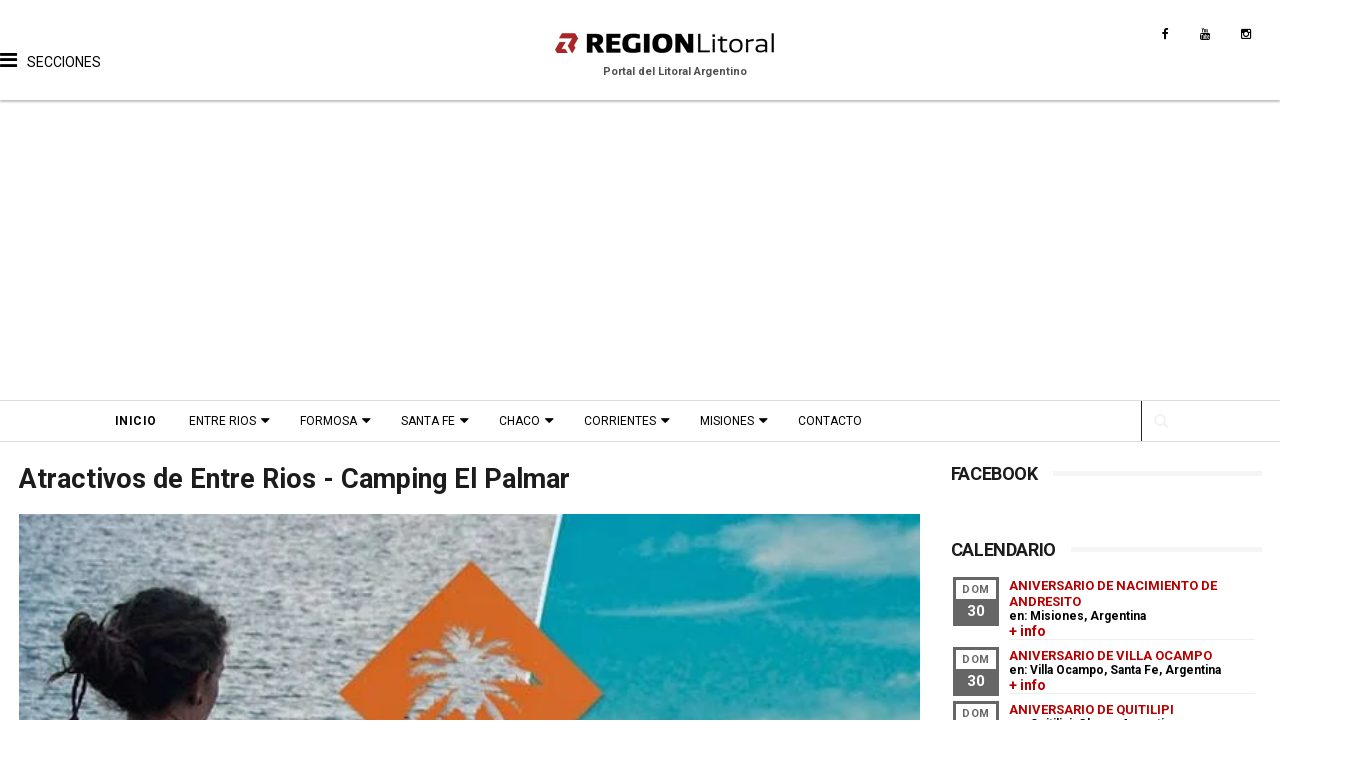

--- FILE ---
content_type: text/html; charset=UTF-8
request_url: https://www.regionlitoral.net/b/stats?style=WHITE_TRANSPARENT&timeRange=ALL_TIME&token=APq4FmCr2knRSHmUtjRwUUFUVsxqeO9BL_6QIn9SIomIWm9tgvPwkJKCRUh_c4gQVECKTUGA8c2eBqRnXAOC9RGPOQuN0tQjjA
body_size: 25
content:
{"total":35973172,"sparklineOptions":{"backgroundColor":{"fillOpacity":0.1,"fill":"#ffffff"},"series":[{"areaOpacity":0.3,"color":"#fff"}]},"sparklineData":[[0,100],[1,93],[2,90],[3,91],[4,78],[5,54],[6,44],[7,49],[8,47],[9,57],[10,43],[11,56],[12,61],[13,62],[14,50],[15,51],[16,70],[17,54],[18,39],[19,37],[20,24],[21,26],[22,23],[23,31],[24,27],[25,29],[26,27],[27,24],[28,20],[29,7]],"nextTickMs":81818}

--- FILE ---
content_type: text/html; charset=UTF-8
request_url: https://www.regionlitoral.net/2013/12/balnearios-de-victoria-entre-rios.html
body_size: 48497
content:
<!DOCTYPE html>
<html class='v2' dir='ltr' xmlns='http://www.w3.org/1999/xhtml' xmlns:b='http://www.google.com/2005/gml/b' xmlns:data='http://www.google.com/2005/gml/data' xmlns:expr='http://www.google.com/2005/gml/expr'>
<head>
<link href='https://www.blogger.com/static/v1/widgets/4128112664-css_bundle_v2.css' rel='stylesheet' type='text/css'/>
<!-- Google tag (gtag.js) -->
<script async='async' src='https://www.googletagmanager.com/gtag/js?id=G-KV1E29FBLG'></script>
<script>
  window.dataLayer = window.dataLayer || [];
  function gtag(){dataLayer.push(arguments);}
  gtag('js', new Date());

  gtag('config', 'G-KV1E29FBLG');
</script>
<meta content='width=device-width, initial-scale=1, maximum-scale=1' name='viewport'/>
<link href="//fonts.googleapis.com/css?family=Poppins:300,400,500,600,700" rel="stylesheet" type="text/css">
<link href='https://fonts.googleapis.com' rel='preconnect'/>
<link href='https://fonts.gstatic.com' rel='preconnect'/>
<link href='https://fonts.googleapis.com/css2?family=Roboto:ital,wght@0,100..900;1,100..900' rel='stylesheet'/>
<link href='//maxcdn.bootstrapcdn.com/font-awesome/4.6.1/css/font-awesome.min.css' rel='stylesheet'/>
<meta content='text/html; charset=UTF-8' http-equiv='Content-Type'/>
<meta content='blogger' name='generator'/>
<link href='https://www.regionlitoral.net/favicon.ico' rel='icon' type='image/x-icon'/>
<link href='https://www.regionlitoral.net/2013/12/balnearios-de-victoria-entre-rios.html' rel='canonical'/>
<link rel="alternate" type="application/atom+xml" title="Región Litoral - Portal del Litoral Argentino - Atom" href="https://www.regionlitoral.net/feeds/posts/default" />
<link rel="alternate" type="application/rss+xml" title="Región Litoral - Portal del Litoral Argentino - RSS" href="https://www.regionlitoral.net/feeds/posts/default?alt=rss" />
<link rel="service.post" type="application/atom+xml" title="Región Litoral - Portal del Litoral Argentino - Atom" href="https://www.blogger.com/feeds/1004277871163565883/posts/default" />

<link rel="alternate" type="application/atom+xml" title="Región Litoral - Portal del Litoral Argentino - Atom" href="https://www.regionlitoral.net/feeds/4659003213341251182/comments/default" />
<!--Can't find substitution for tag [blog.ieCssRetrofitLinks]-->
<link href='https://blogger.googleusercontent.com/img/b/R29vZ2xl/AVvXsEiQKnhPFvk3QXFqxZbU4KEB5WhkYwsmj8u9Und_SazQlmjCL9kgbWQEj5_vnNzZcQwQYU93BlpBeACvzHFlgXJS9LLS4uhFi0G2-OkbZ7XPgxvTfYlGbP7HgJ9Bgru5vVjoLTR6BuZU1iI/s1600/1359114147.jpg' rel='image_src'/>
<meta content='https://www.regionlitoral.net/2013/12/balnearios-de-victoria-entre-rios.html' property='og:url'/>
<meta content='Balnearios de Victoria, Entre Rios' property='og:title'/>
<meta content='Portal de contenidos de Santa Fe, Entre Ríos, Misiones, Chaco, Formosa y Corrientes. Argentina' property='og:description'/>
<meta content='https://blogger.googleusercontent.com/img/b/R29vZ2xl/AVvXsEiQKnhPFvk3QXFqxZbU4KEB5WhkYwsmj8u9Und_SazQlmjCL9kgbWQEj5_vnNzZcQwQYU93BlpBeACvzHFlgXJS9LLS4uhFi0G2-OkbZ7XPgxvTfYlGbP7HgJ9Bgru5vVjoLTR6BuZU1iI/w1200-h630-p-k-no-nu/1359114147.jpg' property='og:image'/>
<!-- Google Tag Manager -->
<script>(function(w,d,s,l,i){w[l]=w[l]||[];w[l].push({'gtm.start':
new Date().getTime(),event:'gtm.js'});var f=d.getElementsByTagName(s)[0],
j=d.createElement(s),dl=l!='dataLayer'?'&l='+l:'';j.async=true;j.src=
'https://www.googletagmanager.com/gtm.js?id='+i+dl;f.parentNode.insertBefore(j,f);
})(window,document,'script','dataLayer','GTM-T3XW3VV4');</script>
<!-- End Google Tag Manager -->
<title>
Balnearios de Victoria, Entre Rios - Región Litoral - Portal del Litoral Argentino
</title>
<!-- Description and Keywords (start) -->
<meta content='text/html; charset=UTF-8' http-equiv='Content-Type'/>
<meta content='blogger' name='generator'/>
<link href='https://www.regionlitoral.net/favicon.ico' rel='icon' type='image/x-icon'/>
<link href='https://www.regionlitoral.net/2013/12/balnearios-de-victoria-entre-rios.html' rel='canonical'/>
<link rel="alternate" type="application/atom+xml" title="Región Litoral - Portal del Litoral Argentino - Atom" href="https://www.regionlitoral.net/feeds/posts/default" />
<link rel="alternate" type="application/rss+xml" title="Región Litoral - Portal del Litoral Argentino - RSS" href="https://www.regionlitoral.net/feeds/posts/default?alt=rss" />
<link rel="service.post" type="application/atom+xml" title="Región Litoral - Portal del Litoral Argentino - Atom" href="https://www.blogger.com/feeds/1004277871163565883/posts/default" />

<link rel="alternate" type="application/atom+xml" title="Región Litoral - Portal del Litoral Argentino - Atom" href="https://www.regionlitoral.net/feeds/4659003213341251182/comments/default" />
<!--Can't find substitution for tag [blog.ieCssRetrofitLinks]-->
<link href='https://blogger.googleusercontent.com/img/b/R29vZ2xl/AVvXsEiQKnhPFvk3QXFqxZbU4KEB5WhkYwsmj8u9Und_SazQlmjCL9kgbWQEj5_vnNzZcQwQYU93BlpBeACvzHFlgXJS9LLS4uhFi0G2-OkbZ7XPgxvTfYlGbP7HgJ9Bgru5vVjoLTR6BuZU1iI/s1600/1359114147.jpg' rel='image_src'/>
<meta content='https://www.regionlitoral.net/2013/12/balnearios-de-victoria-entre-rios.html' property='og:url'/>
<meta content='Balnearios de Victoria, Entre Rios' property='og:title'/>
<meta content='Portal de contenidos de Santa Fe, Entre Ríos, Misiones, Chaco, Formosa y Corrientes. Argentina' property='og:description'/>
<meta content='https://blogger.googleusercontent.com/img/b/R29vZ2xl/AVvXsEiQKnhPFvk3QXFqxZbU4KEB5WhkYwsmj8u9Und_SazQlmjCL9kgbWQEj5_vnNzZcQwQYU93BlpBeACvzHFlgXJS9LLS4uhFi0G2-OkbZ7XPgxvTfYlGbP7HgJ9Bgru5vVjoLTR6BuZU1iI/w1200-h630-p-k-no-nu/1359114147.jpg' property='og:image'/>
<meta content='litoral,region litoral,litoral argentino,litoraleño,portal litoral,noticias litoral,argentina' name='keywords'/>
<!-- Description and Keywords (end) -->
<meta content='Balnearios de Victoria, Entre Rios' property='og:title'/>
<meta content='https://www.regionlitoral.net/2013/12/balnearios-de-victoria-entre-rios.html' property='og:url'/>
<meta content='article' property='og:type'/>
<meta content='https://blogger.googleusercontent.com/img/b/R29vZ2xl/AVvXsEiQKnhPFvk3QXFqxZbU4KEB5WhkYwsmj8u9Und_SazQlmjCL9kgbWQEj5_vnNzZcQwQYU93BlpBeACvzHFlgXJS9LLS4uhFi0G2-OkbZ7XPgxvTfYlGbP7HgJ9Bgru5vVjoLTR6BuZU1iI/s1600/1359114147.jpg' property='og:image'/>
<meta content='Región Litoral - Portal del Litoral Argentino' property='og:site_name'/>
<meta content='https://www.regionlitoral.net/' name='twitter:domain'/>
<meta content='Balnearios de Victoria, Entre Rios' name='twitter:title'/>
<meta content='summary_large_image' name='twitter:card'/>
<meta content='https://blogger.googleusercontent.com/img/b/R29vZ2xl/AVvXsEiQKnhPFvk3QXFqxZbU4KEB5WhkYwsmj8u9Und_SazQlmjCL9kgbWQEj5_vnNzZcQwQYU93BlpBeACvzHFlgXJS9LLS4uhFi0G2-OkbZ7XPgxvTfYlGbP7HgJ9Bgru5vVjoLTR6BuZU1iI/s1600/1359114147.jpg' name='twitter:image'/>
<meta content='Balnearios de Victoria, Entre Rios' name='twitter:title'/>
<!-- Social Media meta tag need customer customization -->
<meta content='144187992273527' property='fb:app_id'/>
<meta content='117793501599405' property='fb:admins'/>
<meta content='148037278' name='twitter:site'/>
<meta content='148037278' name='twitter:creator'/>
<meta content='Argentina' name='geo.placename'/>
<meta content='Region Litoral' name='Author'/>
<meta content='general' name='rating'/>
<meta content='AR' name='geo.country'/>
<meta content='es' name='language'/>
<meta content='width=device-width, initial-scale=1.0, maximum-scale=1' name='viewport'/>
<meta content='blogger' name='generator'/>
<meta content='EF8669E6392E0C693126FB302299650F' name='msvalidate.01'/>
<meta content='t5eomn7vn2ntn9koif53iv20iais6h' name='facebook-domain-verification'/>
<style type='text/css'>@font-face{font-family:'Roboto';font-style:normal;font-weight:400;font-stretch:100%;font-display:swap;src:url(//fonts.gstatic.com/s/roboto/v50/KFOMCnqEu92Fr1ME7kSn66aGLdTylUAMQXC89YmC2DPNWubEbVmZiAr0klQmz24O0g.woff2)format('woff2');unicode-range:U+0460-052F,U+1C80-1C8A,U+20B4,U+2DE0-2DFF,U+A640-A69F,U+FE2E-FE2F;}@font-face{font-family:'Roboto';font-style:normal;font-weight:400;font-stretch:100%;font-display:swap;src:url(//fonts.gstatic.com/s/roboto/v50/KFOMCnqEu92Fr1ME7kSn66aGLdTylUAMQXC89YmC2DPNWubEbVmQiAr0klQmz24O0g.woff2)format('woff2');unicode-range:U+0301,U+0400-045F,U+0490-0491,U+04B0-04B1,U+2116;}@font-face{font-family:'Roboto';font-style:normal;font-weight:400;font-stretch:100%;font-display:swap;src:url(//fonts.gstatic.com/s/roboto/v50/KFOMCnqEu92Fr1ME7kSn66aGLdTylUAMQXC89YmC2DPNWubEbVmYiAr0klQmz24O0g.woff2)format('woff2');unicode-range:U+1F00-1FFF;}@font-face{font-family:'Roboto';font-style:normal;font-weight:400;font-stretch:100%;font-display:swap;src:url(//fonts.gstatic.com/s/roboto/v50/KFOMCnqEu92Fr1ME7kSn66aGLdTylUAMQXC89YmC2DPNWubEbVmXiAr0klQmz24O0g.woff2)format('woff2');unicode-range:U+0370-0377,U+037A-037F,U+0384-038A,U+038C,U+038E-03A1,U+03A3-03FF;}@font-face{font-family:'Roboto';font-style:normal;font-weight:400;font-stretch:100%;font-display:swap;src:url(//fonts.gstatic.com/s/roboto/v50/KFOMCnqEu92Fr1ME7kSn66aGLdTylUAMQXC89YmC2DPNWubEbVnoiAr0klQmz24O0g.woff2)format('woff2');unicode-range:U+0302-0303,U+0305,U+0307-0308,U+0310,U+0312,U+0315,U+031A,U+0326-0327,U+032C,U+032F-0330,U+0332-0333,U+0338,U+033A,U+0346,U+034D,U+0391-03A1,U+03A3-03A9,U+03B1-03C9,U+03D1,U+03D5-03D6,U+03F0-03F1,U+03F4-03F5,U+2016-2017,U+2034-2038,U+203C,U+2040,U+2043,U+2047,U+2050,U+2057,U+205F,U+2070-2071,U+2074-208E,U+2090-209C,U+20D0-20DC,U+20E1,U+20E5-20EF,U+2100-2112,U+2114-2115,U+2117-2121,U+2123-214F,U+2190,U+2192,U+2194-21AE,U+21B0-21E5,U+21F1-21F2,U+21F4-2211,U+2213-2214,U+2216-22FF,U+2308-230B,U+2310,U+2319,U+231C-2321,U+2336-237A,U+237C,U+2395,U+239B-23B7,U+23D0,U+23DC-23E1,U+2474-2475,U+25AF,U+25B3,U+25B7,U+25BD,U+25C1,U+25CA,U+25CC,U+25FB,U+266D-266F,U+27C0-27FF,U+2900-2AFF,U+2B0E-2B11,U+2B30-2B4C,U+2BFE,U+3030,U+FF5B,U+FF5D,U+1D400-1D7FF,U+1EE00-1EEFF;}@font-face{font-family:'Roboto';font-style:normal;font-weight:400;font-stretch:100%;font-display:swap;src:url(//fonts.gstatic.com/s/roboto/v50/KFOMCnqEu92Fr1ME7kSn66aGLdTylUAMQXC89YmC2DPNWubEbVn6iAr0klQmz24O0g.woff2)format('woff2');unicode-range:U+0001-000C,U+000E-001F,U+007F-009F,U+20DD-20E0,U+20E2-20E4,U+2150-218F,U+2190,U+2192,U+2194-2199,U+21AF,U+21E6-21F0,U+21F3,U+2218-2219,U+2299,U+22C4-22C6,U+2300-243F,U+2440-244A,U+2460-24FF,U+25A0-27BF,U+2800-28FF,U+2921-2922,U+2981,U+29BF,U+29EB,U+2B00-2BFF,U+4DC0-4DFF,U+FFF9-FFFB,U+10140-1018E,U+10190-1019C,U+101A0,U+101D0-101FD,U+102E0-102FB,U+10E60-10E7E,U+1D2C0-1D2D3,U+1D2E0-1D37F,U+1F000-1F0FF,U+1F100-1F1AD,U+1F1E6-1F1FF,U+1F30D-1F30F,U+1F315,U+1F31C,U+1F31E,U+1F320-1F32C,U+1F336,U+1F378,U+1F37D,U+1F382,U+1F393-1F39F,U+1F3A7-1F3A8,U+1F3AC-1F3AF,U+1F3C2,U+1F3C4-1F3C6,U+1F3CA-1F3CE,U+1F3D4-1F3E0,U+1F3ED,U+1F3F1-1F3F3,U+1F3F5-1F3F7,U+1F408,U+1F415,U+1F41F,U+1F426,U+1F43F,U+1F441-1F442,U+1F444,U+1F446-1F449,U+1F44C-1F44E,U+1F453,U+1F46A,U+1F47D,U+1F4A3,U+1F4B0,U+1F4B3,U+1F4B9,U+1F4BB,U+1F4BF,U+1F4C8-1F4CB,U+1F4D6,U+1F4DA,U+1F4DF,U+1F4E3-1F4E6,U+1F4EA-1F4ED,U+1F4F7,U+1F4F9-1F4FB,U+1F4FD-1F4FE,U+1F503,U+1F507-1F50B,U+1F50D,U+1F512-1F513,U+1F53E-1F54A,U+1F54F-1F5FA,U+1F610,U+1F650-1F67F,U+1F687,U+1F68D,U+1F691,U+1F694,U+1F698,U+1F6AD,U+1F6B2,U+1F6B9-1F6BA,U+1F6BC,U+1F6C6-1F6CF,U+1F6D3-1F6D7,U+1F6E0-1F6EA,U+1F6F0-1F6F3,U+1F6F7-1F6FC,U+1F700-1F7FF,U+1F800-1F80B,U+1F810-1F847,U+1F850-1F859,U+1F860-1F887,U+1F890-1F8AD,U+1F8B0-1F8BB,U+1F8C0-1F8C1,U+1F900-1F90B,U+1F93B,U+1F946,U+1F984,U+1F996,U+1F9E9,U+1FA00-1FA6F,U+1FA70-1FA7C,U+1FA80-1FA89,U+1FA8F-1FAC6,U+1FACE-1FADC,U+1FADF-1FAE9,U+1FAF0-1FAF8,U+1FB00-1FBFF;}@font-face{font-family:'Roboto';font-style:normal;font-weight:400;font-stretch:100%;font-display:swap;src:url(//fonts.gstatic.com/s/roboto/v50/KFOMCnqEu92Fr1ME7kSn66aGLdTylUAMQXC89YmC2DPNWubEbVmbiAr0klQmz24O0g.woff2)format('woff2');unicode-range:U+0102-0103,U+0110-0111,U+0128-0129,U+0168-0169,U+01A0-01A1,U+01AF-01B0,U+0300-0301,U+0303-0304,U+0308-0309,U+0323,U+0329,U+1EA0-1EF9,U+20AB;}@font-face{font-family:'Roboto';font-style:normal;font-weight:400;font-stretch:100%;font-display:swap;src:url(//fonts.gstatic.com/s/roboto/v50/KFOMCnqEu92Fr1ME7kSn66aGLdTylUAMQXC89YmC2DPNWubEbVmaiAr0klQmz24O0g.woff2)format('woff2');unicode-range:U+0100-02BA,U+02BD-02C5,U+02C7-02CC,U+02CE-02D7,U+02DD-02FF,U+0304,U+0308,U+0329,U+1D00-1DBF,U+1E00-1E9F,U+1EF2-1EFF,U+2020,U+20A0-20AB,U+20AD-20C0,U+2113,U+2C60-2C7F,U+A720-A7FF;}@font-face{font-family:'Roboto';font-style:normal;font-weight:400;font-stretch:100%;font-display:swap;src:url(//fonts.gstatic.com/s/roboto/v50/KFOMCnqEu92Fr1ME7kSn66aGLdTylUAMQXC89YmC2DPNWubEbVmUiAr0klQmz24.woff2)format('woff2');unicode-range:U+0000-00FF,U+0131,U+0152-0153,U+02BB-02BC,U+02C6,U+02DA,U+02DC,U+0304,U+0308,U+0329,U+2000-206F,U+20AC,U+2122,U+2191,U+2193,U+2212,U+2215,U+FEFF,U+FFFD;}</style>
<style id='page-skin-1' type='text/css'><!--
/*
/* Variable definitions
=======================
<Variable name="keycolor" description="Main Color" type="color" default="#1e87f0"/>
<Variable name="body.background" description="Background" type="background" color="#fff" default="$(color) url() repeat scroll top left"/>
<Group description="Main Settings" selector="body">
<Variable name="main.color" description="Main Theme Color" type="color" default="#b80000"/>
<Variable name="main.dark.color" description="Main Dark Color" type="color" default="#1c1c1c"/>
<Variable name="main.bb.color" description="Borders and Buttons Color" type="color" default="#272727"/>
<Variable name="main.text.color" description="Main Text Color" type="color" default="#1c1c1c"/>
<Variable name="body.font" description="Main Font" type="font" default="normal normal 14px 'Roboto', sans-serif"/>
</Group>
=======================
*/
/* Reset and Variable Apply Here */
a,abbr,acronym,address,applet,b,big,blockquote,body,caption,center,cite,code,dd,del,dfn,div,dl,dt,em,fieldset,font,form,h1,h2,h3,h4,h5,h6,html,i,iframe,img,ins,kbd,label,legend,li,object,p,pre,q,s,samp,small,span,strike,strong,sub,sup,table,tbody,td,tfoot,th,thead,tr,tt,u,ul,var{padding:0;border:0;outline:0;vertical-align:baseline;background:0 0}
ins{text-decoration:underline}
del{text-decoration:line-through}
blockquote{font-size:15px;line-height:1.5em;font-style:italic;color:#1c1c1c}
dl,ul{list-style-position:inside;font-weight:700;list-style:none}
ul li{list-style:none}
caption,th{text-align:center}
img{border:none;position:relative}
a,a:visited{text-decoration:none}
.clear{clear:both}
.section,.widget,.widget ul{margin:0;padding:0}
a{color:#b80000}
a:hover{color:#b80000}
:focus{outline:0}
a img{border:0}
brc{color:#bdbdbd}
.CSS_LIGHTBOX{z-index:999999!important}
.separator a{clear:none!important;float:none!important;margin-left:0!important;margin-right:0!important}
#navbar-iframe{display:none;height:0;visibility:hidden}
.widget-item-control,a.quickedit{display:none!important}
.archive .home-link,.index .home-link,.home-link{display:none!important}
*{outline:0;transition:all .3s ease;-webkit-transition:all .3s ease;-moz-transition:all .3s ease;-o-transition:all .3s ease}
:after,:before{transition:all .0s ease;-webkit-transition:all .0s ease;-moz-transition:all .0s ease;-o-transition:all .0s ease}
.status-msg-wrap{margin:0 auto 25px;text-transform:uppercase;font-size:11px}
.status-msg-border{border:1px solid #eee;opacity:.7;border-radius:2px}
.status-msg-bg{background-color:#f8f8f8;opacity:1;filter:none}
.feed-links{clear:both;display:none;line-height:2.5em}
/* Body */
.widget {line-height: 1;}
body{background:#ffffff url() repeat scroll top left;font:normal normal 14px 'Roboto', sans-serif;color:#4f4f4f;word-wrap:break-word;margin:0;padding:0}
#outer-wrapper{max-width:1243px;margin:0 auto;background-color:#FFF;}
.row{width:1350px}
#content-wrapper{margin:15px auto 5px;overflow:hidden}
.item #content-wrapper,.static_page #content-wrapper{margin:15px auto; width:100%}
#main-wrapper{float:left;overflow:hidden;width:74%;word-wrap:break-word}
#sidebar-wrapper{float:right;overflow:hidden;width:25%;box-sizing:border-box;word-wrap:break-word;padding-bottom:20px;}
#main-wrapper #main {margin-right:2%;}
.index #main-wrapper,.archive #main-wrapper{margin-top:10px;}
.home #main-wrapper{margin-top:0}
#topnav{width:100%;background-color:#fff;margin:0;border-bottom:1px solid #ddd; border-top: 1px solid #ddd; position: sticky;top: 0px;z-index:999}
.tm-head{margin:0 auto;line-height:32px;overflow:hidden}
.tm-menu{float:left}
#nav1 li{float:left;display:inline-block;height:32px;line-height:32px;margin-right:15px;padding:0}
#nav1 li a{color:#1c1c1c;font-size:10px;font-weight:500;letter-spacing:.5px;text-transform:uppercase}
#nav1 li a:hover{color:#b80000}
.selectnav{display:none;background-color:#272727;padding:2px 5px;box-sizing:border-box;border:0}
.social-area{float:right}
.tm-head #social-top{position:relative;display:block;margin-right:0}
.tm-head #social-top ul{overflow:hidden}
.tm-head #social-top ul li{height:32px;line-height:32px;display:block;float:left;margin-left:5px;padding:0}
.tm-head #social-top ul li a{display:block;float:left;color:#1c1c1c;text-decoration:none;font-size:12px;text-align:center;line-height:32px;padding:0 7px}
.tm-head #social-top ul li a:before{display:inline-block;font-family:FontAwesome;font-style:normal;font-weight:400;-webkit-font-smoothing:antialiased;-moz-osx-font-smoothing:grayscale}
.tm-head #social-top ul li a:hover{color:#b80000}
#social-top .facebook:before{content:"\f09a"}
#social-top .twitter:before{content:"\f099"}
#social-top .gplus:before{content:"\f0d5"}
#social-top .rss:before{content:"\f09e"}
#social-top .youtube:before{content:"\f167"}
#social-top .skype:before{content:"\f17e"}
#social-top .stumbleupon:before{content:"\f1a4"}
#social-top .tumblr:before{content:"\f173"}
#social-top .vine:before{content:"\f1ca"}
#social-top .stack-overflow:before{content:"\f16c"}
#social-top .linkedin:before{content:"\f0e1"}
#social-top .dribbble:before{content:"\f17d"}
#social-top .soundcloud:before{content:"\f1be"}
#social-top .behance:before{content:"\f1b4"}
#social-top .digg:before{content:"\f1a6"}
#social-top .instagram:before{content:"\f16d"}
#social-top .pinterest:before{content:"\f0d2"}
#social-top .delicious:before{content:"\f1a5"}
#social-top .codepen:before{content:"\f1cb"}
#header-blog{position:relative;overflow:hidden;padding:20px 0px 0px 0px;    border-bottom: 1px solid var(--white);box-shadow: 0 2px 2px rgba(0, 0, 0, .25);position: relative;z-index: 1;}
.header-content{margin:0 auto;overflow:hidden;height:80px}
.header-icon{float: left;}
.header-icon .word-sections{padding-left:20px;}
.header-logo{margin: 0 auto;width:286px;max-height:45px;}
.header-logo img{max-width:100%;height:auto;margin:0}
.Header h1{color:#1c1c1c;margin:0;font-size:20px;line-height:1.3em}
#menu{display:none}
#main-nav{position:relative;width:100%;max-width:1083px;height:40px;font-size:12px;margin:0 auto}
.header-menu{height:40px;margin:0 auto;position:relative;padding:0}
li.li-home{display:inline-block;position:relative;float:left;height:40px;box-sizing:border-box;padding:0;}
li.li-home a{float:left;color:#000;padding:0 16px;line-height:40px;text-transform:uppercase;font-weight:700;letter-spacing:.5px}
li.li-home:hover{background-color:#b80000}
li.li-home:hover a{color:#fff}
#main-nav ul li{position:relative;float:left;height:40px;box-sizing:border-box;padding:0;}
#main-nav ul li a{float:left;color:#000;padding:0 16px;line-height:40px;text-transform:uppercase;font-weight:400;}
#main-nav ul li:hover{background-color:#b80000}
#main-nav ul li:hover a{color:#fff}
#main-nav ul li.has-children a{padding-right:28px}
#main-nav ul li.has-children a:after{content:"\f0d7";font-family:FontAwesome;font-size:15px;font-weight:400;position:absolute;top:0;right:14px}
#main-nav ul li ul{display:none;position:absolute;left:0;top:40px;z-index:100;background-color:#1c1c1c;border-top:0;box-shadow:0 1px 3px rgba(40,35,40,0.05);transition:all 0s ease;-webkit-transition:all 0s ease;-moz-transition:all 0s ease;-o-transition:all 0s ease}
#main-nav ul li ul li{height:auto;margin-left:0;display:block;float:left;position:relative;line-height:normal;padding:0;border-right:0;border-bottom:1px solid #272727}
#main-nav ul li ul li:last-child{border-bottom:0}
#main-nav ul li ul li a{min-width:180px;color:#F2F2F2;font-size:10px;font-weight:500;text-transform:uppercase;height:34px;line-height:34px;overflow:hidden;box-sizing:border-box;padding:0 16px!important;margin-top:0;border:0;transition:all .3s ease!important;-webkit-transition:all .3s ease!important;-moz-transition:all .3s ease!important;-o-transition:all .3s ease!important}
#main-nav ul li:hover ul li a{color:#F2F2F2}
#main-nav ul li ul li ul {
left: 180px;
top: 0;
}
#main-nav ul li ul li a:after{display:none}
#main-nav ul li ul li a:hover{background-color:#b80000;color:#fff!important;padding-left:20px!important}
@keyframes slideInDown {
from{-webkit-transform:translate3d(0,-100%,0);transform:translate3d(0,-100%,0);visibility:visible}
to{-webkit-transform:translate3d(0,0,0);transform:translate3d(0,0,0)}
}
#search-icon{position:absolute;right:0;top:0;display:block;line-height:40px;height:40px;width:40px;color:#F2F2F2;font-size:16px;padding:0;text-align:center;cursor:pointer;border-left:1px solid #272727}
#search-icon:hover{background-color:#b80000;color:#fff}
#nav-search{position:absolute;right:0;top:40px;z-index:50;display:none;width:300px;height:54px;background-color:#272727;border:0;border-top:0;border-radius:0;transition:all 0s ease;-webkit-transition:all 0s ease;-moz-transition:all 0s ease;-o-transition:all 0s ease;box-sizing:border-box}
#nav-search #searchform{width:100%;position:relative;margin:10px 0;padding:0 10px;box-sizing:border-box;height:34px;overflow:hidden;border-radius:0}
#nav-search #s{width:100%;box-sizing:border-box;position:relative;height:34px;float:left;padding:0 10px;margin:0;border:0;background-color:rgba(255,255,255,0.05);font-size:12px;font-family:inherit;color:#F2F2F2;border-radius:0}
#nav-search #s:focus{color:#F2F2F2;outline:none}
.featured{position:relative;margin:0 auto}
.featured .widget-content{margin:20px 0 0!important;height:auto;overflow:hidden}
.featured h2{display:none}
.featured .feat-align{float:left;width:25%;padding-right:5px;box-sizing:border-box}
.featured .hot-item{width:100%;height:199px;position:relative;float:left;display:block;box-sizing:border-box;overflow:hidden;padding:0}
.featured .feat-column1 .item1{height:403px}
.featured .feat-column1 .item1 .rcp-thumb{height:403px}
.featured .feat-column2 .item2{height:403px}
.featured .feat-column2 .item2 .rcp-thumb{height:403px}
.featured .feat-column3 .item3{height:403px}
.featured .feat-column3 .item3 .rcp-thumb{height:403px}
.featured .feat-column4 {padding-right: 0;}
.featured .feat-column4 .item5{margin-top:5px}
.featured .hot-item .featured-inner{position:relative;overflow:hidden}
.featured .rcp-thumb{width:100%;height:199px;position:relative;display:block;overflow:hidden}
.featured .rcp-title{font-size:16px;position:relative;margin-bottom:8px}
.featured .rcp-thumb:after{content:no-close-quote;position:absolute;left:0;bottom:0;width:100%;height:135px;background:url(//3.bp.blogspot.com/-LnvazGBvKh8/VskckSkmzxI/AAAAAAAAC4s/erEgI6A_ih4/s1600-r/metabg.png) repeat-x;opacity:.8;background-size:100% 100%;overflow:hidden}
.item3 .rcp-thumb:after{content:no-close-quote;height:190px}
.featured .post-panel{position:absolute;left:0;bottom:0;width:100%;padding:15px;z-index:2;box-sizing:border-box}
.featured .hot-item .featured-inner .featured-meta{font-size:12px;color:#ccc;font-weight:400}
.featured .rcp-title a{color:#FFF;font-weight:500;position:relative;line-height:1.4em;text-shadow:0 1px 1px rgba(0,0,0,0.5)}
.featured .post-tag{position:absolute;top:15px;left:15px;background-color:#b80000;color:#fff;text-transform:uppercase;font-weight:400;z-index:5;height:20px;line-height:20px;padding:0 6px;font-size:11px}
.featured{position:relative}
.featured-overlay{position:absolute;left:0;top:0;z-index:1;width:100%;height:100%;background-color:rgba(40,35,40,0.05)}
.featured .hot-item:hover .featured-overlay{background-color:rgba(40,35,40,0.30)}
.recent-boxes{overflow:hidden;position:relative}
.box-sec{margin-right:2%}
.box-sec h2{display:none}
.recent-boxes .box-sec .widget:last-child{margin-bottom:20px}
.box-title,.posts-title{position:relative;clear:both;z-index:1;margin-bottom:7px;line-height:33px}
.box-title h2.title,.posts-title h2.title{display:inline-block;position:relative;background-color:#fff;color:#1c1c1c;font-size:18px;letter-spacing:-.4px;text-transform:uppercase;font-weight:700;z-index:1;margin:0;padding-right:15px}
.box-title h2.title a,.posts-title h2.title a{color:#1c1c1c}
.box-title:after,.posts-title:after{content:"";position:absolute;z-index:0;top:14px;left:0;width:100%;height:1px;background-color:#CCC}
.recent-boxes .widget{margin-bottom:15px}
.boxes .bx-first .box-thumbnail{position:relative;width:100%;height:343px}
.boxes .bf-thumb{width:100%;height:343px;position:relative;display:block}
.box-thumbnail{overflow:hidden}
.boxes ul li .box-thumbnail{width:160px;height:100px;display:table-cell;vertical-align:middle}
.boxes2 ul li .box-thumbnail{width:80px;height:50px;display:table-cell;vertical-align:middle}
.boxes ul li .box-image{width:160px;height:100px;position:relative;display:block}
.boxes2 ul li .box-image{width:80px;height:50px;position:relative;display:block}
.bx-first .box-thumbnail .first-tag{position:absolute;top:15px;left:15px;z-index:2}
.bx-first .box-thumbnail .first-tag a{background:#b80000;color:#fff;text-transform:uppercase;height:20px;line-height:20px;display:inline-block;padding:0 6px;font-size:11px;font-weight:400}
.boxes ul li .recent-content{display:table-cell;padding-left:15px;padding-right:5px}
.boxes2 ul li .recent-content{display:table-cell;padding-left:15px;padding-right:5px}
.widget .post-body li {
margin: 5px 0;
padding: 0;
line-height: 1.5;
}
.boxes .recent-title a:hover{color:#b80000}
.recent-boxes .fbox,.recent-boxes .videos{width:100%;float:left;padding-bottom: 10px;}
.fbox .bx-first{width:50%;position:relative;float:left;padding-right:1.4%;box-sizing:border-box;overflow:hidden;border-right: 1px dotted #ccc;}
.fbox .bx-item{width:100%;position:relative;overflow:hidden}
.fbox .bx-first .bf-content{bottom:0;width:100%;z-index:2;padding:0px;box-sizing:border-box}
.fbox .bx-first .bf-content .recent-title a{display:block;font-size:30px;color:#000;font-weight:700;letter-spacing: -.03em;line-height:1.3em;text-shadow:0 .5px .5px rgba(34,34,34,0.3);margin-bottom:8px}
.fbox li .recent-content .recent-title{overflow:hidden;line-height:0;margin:0 0 3px;padding: 5px 0px;}
.fbox li .recent-content .recent-title a{color:#1c1c1c;font-weight:700;font-size:19px;line-height:1.3em}
.fbox2 li .recent-content .recent-title a{color:#1c1c1c;font-weight:700;font-size:15px;line-height:1.3em}
.boxes ul li .recent-content .recent-title a:hover{color:#b80000}
.bx-first .bf-thumb:after{content:no-close-quote;position:absolute;left:0;bottom:0;width:100%;height:151px;background:url(//3.bp.blogspot.com/-LnvazGBvKh8/VskckSkmzxI/AAAAAAAAC4s/erEgI6A_ih4/s1600-r/metabg.png) repeat-x;opacity:.8}
.bf-content .recent-date{color:#ccc}
.fbox ul li{display:block;width:48.6%;float:right;margin:0 0 10px;padding:0 0 10px;border-bottom:1px dotted #ccc}
.fbox2 ul li{display:block;width:33%;float:right;margin:0 0 10px;padding:0 0 10px;border-bottom:1px dotted #ccc}
.fbox ul li:last-child{margin-bottom:0;padding-bottom:0;border-bottom:0}
.img-overlay{position:absolute;left:0;top:0;z-index:1;width:100%;height:100%;background-color:rgba(40,35,40,0.05)}
.tk-thumb a:hover .img-overlay,.boxes ul li .box-image:hover .img-overlay,.boxes .bx-first:hover .img-overlay,.custom-widget .rcthumb:hover .img-overlay,.PopularPosts .item-thumbnail:hover a .img-overlay,.map-thumb:hover .img-overlay{background-color:rgba(40,35,40,0.3)}
.videos .recent-title a{display:block;font-size:18px;color:#1c1c1c;font-weight:500;line-height:1.5em;margin-bottom:5px}
.videos .recent-title a:hover{color:#b80000}
.videos ul{position:relative;overflow:hidden;background-color: #e0e0e0;padding: 20px;}
.videos ul li{width:20%;float:left;box-sizing:border-box;margin:0;padding:0 5px 0 0}
.videos ul li:nth-child(2){padding:0 0 0 5px}
.videos ul li .videos-item{width:100%;position:relative;display:block;overflow:hidden;padding:0}
.videos .box-image{width:100%;height:300px;display:block;position:relative;margin:0;padding:0}
.videos .box-image:before{content:"\f04b";font-family:FontAwesome;line-height:54px;width:54px;height:54px;font-size:20px;color:#fff;text-align:center;background-color:RGBA(0,0,0,0.4);font-weight:400;position:absolute;top:50%;right:50%;margin-top:-27px;margin-right:-27px;opacity:.5;z-index:2;padding:0;border:2px solid #fff;border-radius:50%;transition:all .3s ease}
.videos li:hover .box-image:before{opacity:1}
.videos .recent-content{width:100%;z-index:2;padding:10px 10px 0 0;text-align:left;box-sizing:border-box;position:relative}
.videos-overlay{position:absolute;left:0;top:0;z-index:1;width:100%;height:100%;background-color:rgba(40,35,40,0.0)}
.videos li:hover .videos-overlay{background:rgba(40,35,40,0.3)}
.recent-boxes .carousel{position:relative;margin:0 0 25px!important;padding:0;overflow:visible;height:auto;display:block;clear:both}
.main-carousel{overflow:hidden}
.carousel-item{padding:0!important;position:relative;overflow:hidden;list-style:none}
.carousel-thumb{width:100%;height:250px;position:relative;display:block}
.carousel-item .box-image{width:100%;height:250px;position:relative;display:block}
.carousel-item .box-image:after{content:no-close-quote;position:absolute;left:0;bottom:0;width:100%;height:171px;background:url(//3.bp.blogspot.com/-LnvazGBvKh8/VskckSkmzxI/AAAAAAAAC4s/erEgI6A_ih4/s1600-r/metabg.png) repeat-x;background-size:100% 100%;opacity:.8}
.carousel-content{position:absolute;bottom:0;width:100%;z-index:2;box-sizing:border-box;padding:15px;text-align:left}
.carousel-item .recent-title{margin:10px 0 3px;font-size:16px;font-weight:500}
.carousel-item .recent-title a{color:#fff;display:inline-block;line-height:1.4em;text-shadow:0 .5px .5px rgba(34,34,34,0.3)}
.carousel-item .recent-date{color:#ccc}
.carousel-tag a{display:inline-block;background-color:#b80000;color:#fff;height:20px;line-height:20px;padding:0 6px;font-size:11px;text-transform:uppercase}
.carousel-overlay{position:absolute;left:0;top:0;z-index:1;width:100%;height:250px;background-color:rgba(40,35,40,0.05)}
.main-carousel .owl-item:hover .carousel-overlay{background-color:rgba(40,35,40,0.30)}
.main-carousel .owl-prev,.main-carousel .owl-next{margin-top:0;width:40px;height:40px;font-size:25px;line-height:40px}
.main-carousel .owl-prev{left:-50px}
.main-carousel:hover .owl-prev{left:0}
.main-carousel .owl-next{right:-50px}
.main-carousel:hover .owl-next{right:0}
.main-carousel .owl-dots{bottom:10px}
.recent-date{color:#bdbdbd;font-size:12px;font-weight:400}
.recent-date:before,.featured-date:before{content:'\f017';font-family:fontawesome;margin-right:5px}
.owl-carousel .animated{-webkit-animation-duration:1000ms;animation-duration:1000ms;-webkit-animation-fill-mode:both;animation-fill-mode:both}
.owl-carousel .owl-animated-in{z-index:0}
.owl-carousel .owl-animated-out{z-index:1}
.owl-carousel .fadeOut{-webkit-animation-name:fadeOut;animation-name:fadeOut}
@-webkit-keyframes fadeOut {
0%{opacity:1}
100%{opacity:0}
}
@keyframes fadeOut {
0%{opacity:1}
100%{opacity:0}
}
.owl-height{-webkit-transition:height 500ms ease-in-out;-moz-transition:height 500ms ease-in-out;-ms-transition:height 500ms ease-in-out;-o-transition:height 500ms ease-in-out;transition:height 500ms ease-in-out}
.owl-carousel{display:none;width:100%;-webkit-tap-highlight-color:transparent;position:relative;z-index:1}
.owl-carousel .owl-stage{position:relative;-ms-touch-action:pan-Y}
.owl-carousel .owl-stage:after{content:".";display:block;clear:both;visibility:hidden;line-height:0;height:0}
.owl-carousel .owl-stage-outer{position:relative;overflow:hidden;-webkit-transform:translate3d(0px,0px,0px)}
.owl-carousel .owl-controls .owl-nav .owl-prev,.owl-carousel .owl-controls .owl-nav .owl-next,.owl-carousel .owl-controls .owl-dot{cursor:pointer;cursor:hand;-webkit-user-select:none;-khtml-user-select:none;-moz-user-select:none;-ms-user-select:none;user-select:none}
.owl-carousel.owl-loaded{display:block}
.owl-carousel.owl-loading{opacity:0;display:block}
.owl-carousel.owl-hidden{opacity:0}
.owl-carousel .owl-refresh .owl-item{display:none}
.owl-carousel .owl-item{position:relative;min-height:1px;float:left;-webkit-backface-visibility:visible;-webkit-tap-highlight-color:transparent;-webkit-touch-callout:none;-webkit-user-select:none;-moz-user-select:none;-ms-user-select:none;user-select:none}
.owl-carousel .owl-item img{display:block;width:100%;-webkit-transform-style:preserve-3d;transform-style:preserve-3d}
.owl-carousel.owl-text-select-on .owl-item{-webkit-user-select:auto;-moz-user-select:auto;-ms-user-select:auto;user-select:auto}
.owl-carousel .owl-grab{cursor:move;cursor:-webkit-grab;cursor:-o-grab;cursor:-ms-grab;cursor:grab}
.owl-carousel.owl-rtl{direction:rtl}
.owl-carousel.owl-rtl .owl-item{float:right}
.no-js .owl-carousel{display:block}
.owl-prev,.owl-next{top:0;color:#1c1c1c;background-color:rgba(255,255,255,0.8);font-family:FontAwesome;position:absolute;z-index:1;display:block;padding:0;cursor:pointer;padding:0;text-align:center;overflow:hidden}
.owl-prev{left:0}
.owl-prev:before{content:"\f104"}
.owl-next{right:0}
.owl-next:before{content:"\f105"}
.owl-prev:hover,.owl-next:hover{background-color:rgba(23,23,23,0.9);color:#f2f2f2}
.owl-dots{position:absolute;bottom:1px;width:33.33%;left:0;right:0;margin:auto;text-align:center}
.owl-dot{background:#fff;height:3px;width:10px;display:inline-block;margin:0 5px;-webkit-border-radius:2px;-moz-border-radius:2px;border-radius:2px;opacity:.6}
.owl-dot.active,.owl-dot:hover{background:#b80000}
.custom-widget li{overflow:hidden;padding:10px 0;border-top:1px dotted #f5f5f5}
.custom-widget .rcthumb{position:relative;float:left;margin:0!important;width:90px;height:70px;overflow:hidden;display:block;vertical-align:middle}
.custom-widget .post-panel{padding-left:15px;display:table-cell}
.custom-widget .rcp-title{overflow:hidden;line-height:0;margin:0 0 3px;padding:0}
.custom-widget .rcp-title a{color:#1c1c1c;font-weight:500;font-size:14px;line-height:1.5em}
.custom-widget .rcp-title a:hover{color:#b80000}
.cmm-widget li .cmm-avatar{position:relative;overflow:hidden;padding:0;width:55px;height:55px;float:left;margin:0 10px 0 0}
.cmm-widget li{background:none!important;clear:both;list-style:none;word-break:break-all;display:block;border-top:1px dotted #F5F5F5;overflow:hidden;margin:0;padding:10px 0}
.cmm-widget li:first-child{padding-top:0;border-top:0}
.cmm-widget li:last-child{padding-bottom:0}
.cmm-widget li span{margin-top:4px;color:#bdbdbd;display:block;line-height:1.2em;text-transform:lowercase;font-size:12px;font-style:italic;font-weight:400}
.cmm-img{width:55px;height:55px;float:left;margin:0 10px 0 0}
.cmm-widget a{color:#1c1c1c;position:relative;font-size:14px;font-weight:500;display:block;overflow:hidden}
.cmm-widget a:hover{color:#b80000}
.cmm-widget{list-style:none;padding:0}
.home-ad .widget{padding-right:2%}
.home-ad .widget-content{text-align: center; width: 100%;}
.header-ads h2,#ads-home h2,#post-ads-footer h2{display:none!important}
.posts-title{margin-right:2%}
.post{display:block;overflow:hidden;word-wrap:break-word}
.index .blog-posts{
grid-gap: 2em;
grid-template-rows: repeat(2,auto);
grid-template-columns: repeat(3,1fr);
display: grid;
}
.index .post,.archive .post{width:100%; margin:0 0 15px;padding-bottom:15px;border-bottom:1px dotted #f5f5f5;padding-right: 30px; height: 100%;}
.index div.post-outer:last-child .post,.archive div.post-outer:last-child .post{padding-bottom:5px;border-bottom:0}
.block-image{position:relative;float:left;width:100%;height:190px;margin-right:20px}
.block-image .thumb{width:100%;height:190px;position:relative;display:block;z-index:2;overflow:hidden}
.block-image .thumb a{width:100%;height:190px;display:block}
.thumb-overlay{position:absolute;left:0;top:0;z-index:2;width:100%;height:100%;background-color:rgba(40,35,40,0.05)}
.block-image:hover .thumb a .thumb-overlay,.related-posts .related-item:hover .related-thumb a .thumb-overlay{background-color:rgba(40,35,40,0.30)}
.retitle h2{margin:8px 0;display:block}
.post h2 a,.post h2 a:visited,.post h2 strong{color:#1c1c1c;font-size:18px;font-weight:700;text-decoration:none}
.post h2 a:hover{color:#b80000}
.widget iframe,.widget img{max-width:100%}
.index .post-footer,.archive .post-footer{display:none!important}
.index .post h2,.archive .post h2{margin:0 0 8px;padding:10px 10px 0 0;overflow:hidden}
.item .post,.static_page .post{padding:0}
.date-header{display:block;overflow:hidden;font-weight:400;margin:0!important;padding:0}
#meta-post{font-size:12px;color:#bdbdbd;line-height:1.4em}
#meta-post a{color:#bdbdbd}
#meta-post .timestamp-link{margin-left:0}
#meta-post .timestamp-link abbr:before{content:'\f017';font-family:fontawesome;color:#bdbdbd;margin-right:5px}
.resumo{margin-top:10px;font-size:13px;color:#919191;line-height:1.5em}
.resumo span{display:block;margin-bottom:8px;padding-right:10px}
a.read-more{display:inline-block;margin-bottom:0;font-weight:500;text-align:left;vertical-align:middle;cursor:pointer;background-image:none;white-space:nowrap;line-height:25px;height:25px;color:#fff;background-color:#b80000;border-radius:0;font-size:11px;text-transform:uppercase;padding:0 10px;margin-top:3px;outline:none;border:none;overflow:hidden}
.post-meta{color:#bdbdbd;display:block;font-size:12px;font-weight:400;line-height:21px;margin:0;padding:0}
.postags{position: relative;z-index:3;}
.postags a{display:inline-block;display:none;background:#fff;color:#000;height:20px;line-height:21px;font-weight:700;font-size:11px;text-transform:uppercase; padding: 0px 10px; border-left: 10px solid #b80000; }
.postags a:first-child{display:inline-block}
.breadcrumbs{display:none;margin:0;font-size:0}
.item article,.static_page article{margin-top:15px}
.item .post-head,.static_page .post-head{position:relative;margin:2px 0 5px}
.item .post-title,.static_page .post-title{color:#1c1c1c;font-size:27px;line-height:1.5em;font-weight:700;position:relative;display:inline-block;padding:0;margin:0}
.item .post-body,.static_page .post-body{width:100%;color:#000;font-size:18px;line-height:23px;overflow:hidden}
.item .post-outer{padding:0}
.item .post-body img{max-width:100%}
.post-meta a{color:#bdbdbd}
.post-timestamp{margin-left:0}
.label-head{margin-left:0}
.label-head a{padding-left:2px}
.label-head a:hover{color:#b80000}
.post-meta .g-profile span:before{content:'\f007';font-family:fontawesome;color:#bdbdbd;margin-right:5px}
.post-meta .post-timestamp{margin-left:10px}
.post-meta .post-timestamp .timestamp-link abbr:before{content:'\f017';font-family:fontawesome;color:#bdbdbd;margin-right:5px}
.post-meta .label-head{margin-left:10px}
.post-meta .label-head:before{content:'\f07c';font-family:fontawesome;color:#bdbdbd;margin-right:0}
.main .widget{margin:0}
.main .Blog{border-bottom-width:0}
.share-box{height:30px;position:relative;line-height:0;margin:20px 0;padding:0}
.share-art{display:block;margin:0;padding:0}
.share-art a{float:left;width:18.4%;height:30px;line-height:30px;color:#fff;font-weight:400;font-size:15px;text-align:center;display:inline-block;margin:0 2% 0 0;padding:0;border-radius:0;box-sizing:border-box}
.share-art a:hover{color:#fff}
.share-art .fac-art i{padding-right:2px}
.share-art .fac-art{background:#3b5998}
.share-art .fac-art:hover{background:rgba(49,77,145,0.7)}
.share-art .twi-art{background:#00acee}
.share-art .twi-art:hover{background:rgba(7,190,237,0.7)}
.share-art .goo-art{background:#db4a39}
.share-art .goo-art:hover{background:rgba(221,75,56,0.7)}
.share-art .pin-art{background:#CA2127}
.share-art .pin-art:hover{background:rgba(202,33,39,0.7)}
.share-art .lin-art{background:#0077B5;margin-right:0}
.share-art .lin-art:hover{background:rgba(0,119,181,0.7)}
#related-wrap{margin-bottom:20px}
.related-title{position:relative;clear:both;z-index:1;margin:-5px 0 7px;line-height:33px}
.related-title h2{display:inline-block;position:relative;background-color:#fff;color:#1c1c1c;font-size:18px;letter-spacing:-.4px;text-transform:uppercase;font-weight:700;z-index:1;margin:0;padding-right:15px}
.related-title:after{content:"";position:absolute;z-index:0;top:14px;left:0;width:100%;height:5px;background-color:#F5F5F5}
.related-posts{position:relative;overflow:hidden;margin:0;padding:0}
.related-posts .related-item{width:33.33%;height:180px;position:relative;overflow:hidden;float:left;display:block;box-sizing:border-box;margin:0;padding:0 2.5px}
.related-posts li:first-child{padding-left:0}
.related-posts li:nth-child(3){padding-right:0}
.related-posts .related-item .related-img{width:100%;height:180px;position:relative;display:block}
.related-posts .related-item .related-img:after{content:no-close-quote;position:absolute;left:0;bottom:0;width:100%;height:120px;background:url(//3.bp.blogspot.com/-LnvazGBvKh8/VskckSkmzxI/AAAAAAAAC4s/erEgI6A_ih4/s1600-r/metabg.png) repeat-x;background-size:100% 100%;opacity:.8}
.related-overlay{position:absolute;left:0;top:0;z-index:1;width:100%;height:100%;background-color:rgba(40,35,40,0.05)}
.related-posts .related-item:hover .related-overlay{background-color:rgba(40,35,40,0.30)}
.related-content{position:absolute;bottom:0;padding:15px 15px 11px;width:100%;line-height:1.2em;box-sizing:border-box;z-index:2}
.related-posts .related-tag{position:absolute;top:15px;left:15px;background-color:#b80000;color:#fff;text-transform:uppercase;font-weight:400;z-index:5;height:20px;line-height:20px;padding:0 6px;font-size:11px}
.related-posts h3 a{font-size:14px;line-height:1.4em;padding:10px 0 4px;font-weight:500;color:#fff;display:block;text-shadow:0 .5px .5px rgba(34,34,34,0.3)}
.related-posts .related-item .recent-date{color:#ccc}
.featured .post-tag:hover,.carousel-tag a:hover,.bx-first .box-thumbnail .first-tag a:hover,.post-readmore a:hover,.postags a:hover,a.read-more:hover,.related-tag:hover{background:#1c1c1c}
.ib-nav li{padding:0;display:inline-block;width:50%}
.ib-nav li strong{display:block;padding:0 0 5px;font-weight:700;text-transform:uppercase;font-size:13px}
.ib-nav li strong i{transition:all 0s ease;-webkit-transition:all 0s ease;-moz-transition:all 0s ease;-o-transition:all 0s ease}
ul.ib-nav{background-color:#FFF;display:block;width:100%;position:relative;overflow:hidden;margin-bottom:15px;border-bottom:2px solid #f5f5f5;border-top:2px solid #f5f5f5}
.ib-nav li a{color:#1c1c1c;line-height:1.3em;display:block;padding:15px 0;transition:all 0s ease;-webkit-transition:all 0s ease;-moz-transition:all 0s ease;-o-transition:all 0s ease}
.ib-nav li:hover a{opacity:.6}
ul.ib-nav span{font-size:13px;font-weight:400}
.ib-nav .previous{float:left;min-height:80px;border-right:1px solid #f5f5f5;box-sizing:border-box;padding-right:10px}
.ib-nav .next{text-align:right;border-left:1px solid #f5f5f5;margin-left:-1px;padding-left:10px;box-sizing:border-box}
#blog-pager{clear:both;text-align:center;margin:0}
.index #blog-pager{display:block; }
.index #blog-pager,.archive #blog-pager{padding:0 0 20px;text-align:left}
#blog-pager-newer-link a,#blog-pager-older-link a{display:block;float:left;margin-right:0;padding:0 12px;border:0;text-transform:uppercase;line-height:32px;font-weight:400;background-color:#1c1c1c;color:#fff;font-size:12px}
#blog-pager-newer-link a:hover,#blog-pager-older-link a:hover{background-color:#b80000}
.showpageNum a,.showpage a,.showpagePoint{display:block;float:left;margin-right:6px;padding:0 12px;background:#1c1c1c;color:#fff;border:0;text-transform:uppercase;line-height:32px;font-weight:500;border-radius:0}
.showpageNum a:hover,.showpage a:hover{background-color:#b80000}
.showpageNum a i,.showpage a i{transition:all 0s ease;-webkit-transition:all 0s ease;-moz-transition:all 0s ease;-o-transition:all 0s ease}
.showpagePoint{background-color:#b80000;color:#fff}
.showpageOf{display:none!important}
.comments-title{position:relative;clear:both;z-index:1;margin:0;line-height:33px}
.comments-title h2{display:inline-block;position:relative;background-color:#fff;color:#1c1c1c;font-size:18px;letter-spacing:-.4px;text-transform:uppercase;font-weight:700;z-index:1;margin:0;padding-right:15px}
.comments-title:after{content:"";position:absolute;z-index:0;top:14px;left:0;width:100%;height:5px;background-color:#F5F5F5}
.blogger-tab{display:block}
.comments{clear:both;margin:0;color:#1c1c1c}
.comments h4{font-weight:400;font-size:12px;font-style:italic;padding-top:1px}
.comments .comments-content{margin:0;padding:0}
.comments .comments-content .comment{margin-bottom:0;padding-bottom:8px}
.comments .comments-content .comment:first-child{padding-top:0}
.facebook-tab,.fb_iframe_widget_fluid span,.fb_iframe_widget iframe{width:100%!important}
.comments .item-control{position:static}
.comments .avatar-image-container{float:left;overflow:hidden;position:absolute}
.comments .avatar-image-container,.comments .avatar-image-container img{height:45px;max-height:45px;width:45px;max-width:45px;border-radius:0}
.comments .comment-block{overflow:hidden;padding:0 0 10px}
.comments .comment-block,.comments .comments-content .comment-replies{margin-left:60px;margin-top:0}
.comments .comments-content .inline-thread{padding:0}
.comments .comment-actions{float:left;width:100%;position:relative;margin:0}
.comments .comments-content .comment-header{font-size:14px;display:block;overflow:hidden;clear:both;margin:0 0 3px;padding:0 0 5px;border-bottom:1px dotted #f5f5f5}
.comments .comments-content .user{font-style:normal;font-weight:500;display:block;font-size:16px}
.comments .comments-content .icon.blog-author{display:none}
.comments .comments-content .comment-content{float:left;text-align:left;font-size:13px;line-height:1.4em;color:#656565}
.comments .comment .comment-actions a{margin-right:5px;padding:2px 5px;color:#1c1c1c;font-weight:400;background-color:#f5f5f5;font-size:10px}
.comments .comment .comment-actions a:hover{color:#fff;background-color:#b80000;text-decoration:none}
.comments .comments-content .datetime{color:#999;float:left;font-size:11px;position:relative;font-style:italic;margin:2px 0 0;display:block}
.comments .comments-content .datetime:before{content:'\f017';font-family:fontawesome;font-style:normal;margin-right:3px}
.comments .comments-content .comment-header a{color:inherit}
.comments .comments-content .comment-header a:hover{color:#b80000}
.comments .thread-toggle{margin-bottom:4px}
.comments .thread-toggle .thread-arrow{height:7px;margin:0 3px 2px 0}
.comments .thread-expanded{padding:8px 0 0}
.comments .comments-content .comment-thread{margin:0}
.comments .continue a{padding:0 0 0 60px;font-weight:400}
.comments .comments-content .loadmore.loaded{margin:0;padding:0}
.comments .comment-replybox-thread{margin:0}
iframe.blogger-iframe-colorize,iframe.blogger-comment-from-post{height:283px!important}
.post-body h1,.post-body h2,.post-body h3,.post-body h4,.post-body h5,.post-body h6{color:#1c1c1c;margin-bottom:15px}
blockquote{margin:0;padding:0 20px}
blockquote:before{content:'\f10d';display:inline-block;font-family:FontAwesome;font-style:normal;font-weight:400;line-height:1;-webkit-font-smoothing:antialiased;-moz-osx-font-smoothing:grayscale;margin-right:10px;color:#1c1c1c}
blockquote:after{content:'\f10e';display:inline-block;font-family:FontAwesome;font-style:normal;font-weight:400;line-height:1;-webkit-font-smoothing:antialiased;-moz-osx-font-smoothing:grayscale;margin-left:10px;color:#1c1c1c}
.widget .post-body ul,.widget .post-body ol{line-height:1.5;font-weight:400}
.widget .post-body li{margin:5px 0;padding:0;line-height:1.5}
.post-body ul li:before{content:"\f0da";margin-right:5px;font-family:fontawesome}
#sidebar-wrapper .widget{padding:0;background:#FFF;margin-bottom:20px;overflow:hidden}
.sidebar .widget .title-wrap{position:relative;z-index:1;margin-bottom:7px;line-height:33px}
.sidebar .widget h2{display:inline-block;position:relative;background-color:#fff;color:#1c1c1c;font-size:18px;letter-spacing:-.4px;text-transform:uppercase;font-weight:700;z-index:1;margin:0 0 10px;padding-right:15px}
.sidebar .widget .title-wrap h2{margin:0}
.sidebar .widget .title-wrap:after{content:"";position:absolute;z-index:0;top:14px;left:0;width:100%;height:5px;background-color:#F5F5F5}
.sidebar ul{list-style:none}
.sidebar .widget-content{margin:0}
.list-label-widget-content li{display:block;padding:8px 0;border-bottom:1px dotted #F5F5F5;position:relative}
.list-label-widget-content li:first-child{padding:0 0 8px}
.list-label-widget-content li:last-child{padding-bottom:0;border-bottom:0}
.list-label-widget-content li a:before{content:'\203a';position:absolute;left:0;top:4px;font-size:20px;color:#1c1c1c}
.list-label-widget-content li:first-child a:before{top:-5px}
.list-label-widget-content li a{color:#1c1c1c;font-size:12px;padding-left:15px;font-weight:500}
.list-label-widget-content li a:hover{color:#b80000}
.list-label-widget-content li span:last-child{color:#999;font-size:12px;font-weight:500;position:absolute;top:11px;right:0}
.list-label-widget-content li:first-child span:last-child{top:3px}
.cloud-label-widget-content{text-align:left}
.cloud-label-widget-content .label-count{background:#b80000;color:#fff!important;margin-left:-3px;white-space:nowrap;border-radius:0;padding:1px 4px!important;font-size:12px!important;margin-right:5px}
.cloud-label-widget-content .label-size{background:#f5f5f5;display:block;float:left;font-size:11px;margin:0 5px 5px 0}
.cloud-label-widget-content .label-size a,.cloud-label-widget-content .label-size span{height:18px!important;color:#1c1c1c;display:inline-block;font-size:12px;font-weight:500!important;padding:6px 8px}
.cloud-label-widget-content .label-size a{padding:6px 10px}
.cloud-label-widget-content .label-size a:hover{color:#fff!important}
.cloud-label-widget-content .label-size,.cloud-label-widget-content .label-count{height:30px!important;line-height:19px!important}
.cloud-label-widget-content .label-size:hover{background:#b80000;color:#fff!important}
.cloud-label-widget-content .label-size:hover a{color:#fff!important}
.cloud-label-widget-content .label-size:hover span{background:#1c1c1c;color:#fff!important;cursor:pointer}
.cloud-label-widget-content .label-size-1,.label-size-2,.label-size-3,.label-size-4,.label-size-5{font-size:100%;opacity:10}
.label-size-1,.label-size-2{opacity:100}
.FollowByEmail td{width:100%;float:left;box-sizing:border-box}
.FollowByEmail .follow-by-email-inner .follow-by-email-submit{margin-left:0;width:100%;border-radius:0;height:30px;font-size:11px;color:#fff;background-color:#b80000;font-family:inherit;text-transform:uppercase;font-weight:700;letter-spacing:1px}
.FollowByEmail .follow-by-email-inner .follow-by-email-submit:hover{background-color:#272727}
.FollowByEmail .follow-by-email-inner .follow-by-email-address{padding-left:10px;height:30px;border:1px solid #FFF;margin-bottom:5px;box-sizing:border-box;font-size:11px;font-family:inherit}
.FollowByEmail .follow-by-email-inner .follow-by-email-address:focus{border:1px solid #FFF}
.FollowByEmail .widget-content{background-color:#1c1c1c;box-sizing:border-box;padding:10px}
.FollowByEmail .widget-content:before{content:"Enter your email address to subscribe to this blog and receive notifications of new posts by email.";font-size:11px;color:#f2f2f2;line-height:1.4em;margin-bottom:5px;display:block;padding:0 2px}
.flickr_widget .flickr_badge_image{float:left;margin-bottom:5px;margin-right:10px;overflow:hidden;display:inline-block}
.flickr_widget .flickr_badge_image:nth-of-type(4),.flickr_widget .flickr_badge_image:nth-of-type(8),.flickr_widget .flickr_badge_image:nth-of-type(12){margin-right:0}
.flickr_widget .flickr_badge_image img{max-width:67px;height:auto}
.flickr_widget .flickr_badge_image img:hover{opacity:.5}
#ArchiveList select{border:1px solid #1c1c1c;padding:6px 8px;width:100%;cursor:pointer;font-family:inherit;font-size:12px;color:#1c1c1c}
.PopularPosts .item-thumbnail{margin:0 15px 0 0 !important;width:90px;height:70px;float:left;overflow:hidden}
.PopularPosts .item-thumbnail a{position:relative;display:block;overflow:hidden;line-height:0}
.PopularPosts ul li img{padding:0;width:90px;height:70px}
.PopularPosts .widget-content ul li{overflow:hidden;padding:10px 0;border-top:1px dotted #f5f5f5}
.sidebar .PopularPosts .widget-content ul li:first-child,.sidebar .custom-widget li:first-child{padding-top:0;border-top:0}
.sidebar .PopularPosts .widget-content ul li:last-child,.sidebar .custom-widget li:last-child{padding-bottom:0}
.PopularPosts ul li a{color:#1c1c1c;font-weight:500;font-size:14px;line-height:1.5em}
.PopularPosts ul li a:hover{color:#b80000}
.PopularPosts .item-title{margin:0;padding:0;line-height:0}
.item-snippet{display:none;font-size:0;padding-top:0}
.contact-form-name,.contact-form-email,.contact-form-email-message,.contact-form-widget{max-width:none;margin-bottom:0;padding:0}
.contact-form-name,.contact-form-email,.contact-form-email-message{background-color:#f3f3f3;border:0}
.contact-form-button-submit{max-width:none;width:100%;height:30px;border:0;background-image:none;background-color:#b80000;cursor:pointer;font-family:inherit;font-style:normal;font-weight:700;border-radius:0!important;text-transform:uppercase}
.contact-form-name:focus,.contact-form-email:focus,.contact-form-email-message:focus{border:0;box-shadow:none}
.contact-form-name:hover,.contact-form-email:hover,.contact-form-email-message:hover{border:0}
.contact-form-button-submit:hover{background-color:#1c1c1c;background-image:none;border:0}
#footer-wrapper{background-color:#1c1c1c}
#footer{overflow:hidden;margin:0 auto;padding:0}
.sect-left{display:inline-block;float:left;width:15%;margin-right:1%}
.sect-left:nth-child(3){margin-right:0}
.sect-left .widget{padding:20px 0}
.sect-left .widget:nth-of-type(2){padding-top:0}
.sect-left .widget .title-wrap{position:relative;z-index:1;margin-bottom:7px;line-height:33px}
.sect-left .widget h2{display:inline-block;position:relative;background-color:#1c1c1c;color:#F2F2F2;font-size:16px;letter-spacing:-.4px;text-transform:uppercase;font-weight:700;z-index:1;margin:0 0 10px;padding-right:15px}
.sect-left .widget .title-wrap h2{margin:0}
.sect-left .widget .title-wrap:after{content:"";position:absolute;z-index:0;top:13px;left:0;width:100%;height:5px;background-color:#272727}
.sect-left .custom-widget .rcp-title a,.sect-left .PopularPosts ul li a{color:#F2F2F2}
.sect-left .recent-date{color:#999999}
.sect-left .custom-widget li{overflow:hidden;border-color:#272727;padding:10px 0}
.sect-left .PopularPosts .widget-content ul li{border-color:#272727}
.sect-left .PopularPosts .widget-content ul li:first-child,.sect-left .custom-widget li:first-child{padding-top:0;border-top:0}
.sect-left .custom-widget .rcp-title a:hover,.sect-left .PopularPosts ul li a:hover{color:#b80000}
.sect-left .cmm-widget li{border-color:#272727}
.sect-left .cmm-widget a{color:#F2F2F2}
.sect-left .cmm-widget a:hover{color:#b80000}
.sect-left .FollowByEmail .widget-content{background-color:#272727}
.sect-left .FollowByEmail .follow-by-email-inner .follow-by-email-submit:hover{background:#1c1c1c}
.sect-left .FollowByEmail .widget-content:before{content:"Enter your email address to subscribe to this blog and receive notifications of new posts by email.";color:#F2F2F2}
.sect-left #ArchiveList select{border:1px solid #272727;background:#272727;color:#F2F2F2}
.sect-left #ArchiveList select option{color:#F2F2F2}
.sect-left .cloud-label-widget-content .label-size{background:#272727}
.sect-left .cloud-label-widget-content .label-size:hover{background:#b80000}
.sect-left .cloud-label-widget-content .label-size a{color:#F2F2F2}
.cloud-label-widget-content .label-size:hover span{background:#1c1c1c}
.sect-left .list-label-widget-content li{border-bottom:0;border-top:1px dotted #272727}
.sect-left .list-label-widget-content li:first-child{border-top:0;padding-top:0}
.sect-left .list-label-widget-content li a,.sect-left .list-label-widget-content li a:before{color:#F2F2F2}
.sect-left .list-label-widget-content li a:hover{color:#b80000}
.sect-left .list-label-widget-content li:first-child a:before{top:-6px}
.sect-left a {  color: #fff;}
.footer-wrapper{background-color:RGBA(0,0,0,0.2);color:#F2F2F2;display:block;padding:10px 0;width:100%;height:30px;overflow:hidden}
.footer-wrapper .footer-copy{margin:0 auto}
.footer-wrapper .copyright{font-size:11px;float:left;height:30px;line-height:30px;font-weight:500;text-transform:uppercase;letter-spacing:.3px}
.footer-wrapper .copyright a{color:#F2F2F2}
.footer-wrapper .copyright a:hover{color:#b80000}
.native-opt{float:right}
.native-opt li{float:right;display:inline-block;list-style:none!important}
.native-opt li a{display:block;width:30px;height:30px;background-color:#272727;text-align:center;color:#F2F2F2;line-height:30px;margin-left:10px;padding:0}
.native-opt li a:hover{background-color:#b80000;color:#fff}
.error_page #main-wrapper{width:100%!important;margin:0!important}
.error_page #sidebar-wrapper,.error_page .status-msg-wrap{display:none}
#error-wrap{color:#1c1c1c;text-align:center;padding:60px 0 80px}
.error-item{font-size:160px;line-height:1;margin-bottom:20px}
#error-wrap h2{font-size:25px;padding:20px 0 10px}
#error-wrap .homepage{padding-top:10px;display:block}
#error-wrap .homepage i{font-size:20px}
#error-wrap .homepage:hover{text-decoration:underline}
.img-anime .recent-boxes .box-image,.img-anime .recent-boxes .bf-thumb,.img-anime .custom-widget .rcthumb,.img-anime .PopularPosts img,.img-anime .home .block-image .thumb a,.img-anime .tc-thumb a,.img-anime .related-thumb a,.img-anime .PopularPosts .item-thumbnail a,.img-anime .cmm-img{opacity:0;transition:all 0s ease;-webkit-transition:all 0s ease;-moz-transition:all 0s ease;-o-transition:all 0s ease}
.img-anime .img-effect,.img-anime .recent-boxes .box-image.img-effect,.img-anime .recent-boxes .bf-thumb.img-effect,.img-anime .custom-widget .rcthumb.img-effect,.img-anime .PopularPosts img.img-effect,.img-anime .block-image .thumb a.img-effect,.img-anime .tc-thumb a.img-effect,.img-anime .related-thumb a.img-effect,.img-anime .PopularPosts .item-thumbnail a.img-effect,.img-anime .cmm-img.img-effect{opacity:1;transition:all .8s ease;-webkit-transition:all .8s ease;-moz-transition:all .8s ease;-o-transition:all .8s ease}

--></style>
<style>
/*-------Typography and ShortCodes-------*/
.firstcharacter{float:left;color:#27ae60;font-size:75px;line-height:60px;padding-top:4px;padding-right:8px;padding-left:3px}.post-body h1,.post-body h2,.post-body h3,.post-body h4,.post-body h5,.post-body h6{margin-bottom:15px;color:#2c3e50}blockquote{font-style:italic;color:#888;border-left:5px solid #27ae60;margin-left:0;padding:10px 15px}blockquote:before{content:'\f10d';display:inline-block;font-family:FontAwesome;font-style:normal;font-weight:400;line-height:1;-webkit-font-smoothing:antialiased;-moz-osx-font-smoothing:grayscale;margin-right:10px;color:#888}blockquote:after{content:'\f10e';display:inline-block;font-family:FontAwesome;font-style:normal;font-weight:400;line-height:1;-webkit-font-smoothing:antialiased;-moz-osx-font-smoothing:grayscale;margin-left:10px;color:#888}.button{background-color:#2c3e50;float:left;padding:5px 12px;margin:5px;color:#fff;text-align:center;border:0;cursor:pointer;border-radius:3px;display:block;text-decoration:none;font-weight:400;transition:all .3s ease-out !important;-webkit-transition:all .3s ease-out !important}a.button{color:#fff}.button:hover{background-color:#27ae60;color:#fff}.button.small{font-size:12px;padding:5px 12px}.button.medium{font-size:16px;padding:6px 15px}.button.large{font-size:18px;padding:8px 18px}.small-button{width:100%;overflow:hidden;clear:both}.medium-button{width:100%;overflow:hidden;clear:both}.large-button{width:100%;overflow:hidden;clear:both}.demo:before{content:"\f06e";margin-right:5px;display:inline-block;font-family:FontAwesome;font-style:normal;font-weight:400;line-height:normal;-webkit-font-smoothing:antialiased;-moz-osx-font-smoothing:grayscale}.download:before{content:"\f019";margin-right:5px;display:inline-block;font-family:FontAwesome;font-style:normal;font-weight:400;line-height:normal;-webkit-font-smoothing:antialiased;-moz-osx-font-smoothing:grayscale}.buy:before{content:"\f09d";margin-right:5px;display:inline-block;font-family:FontAwesome;font-style:normal;font-weight:400;line-height:normal;-webkit-font-smoothing:antialiased;-moz-osx-font-smoothing:grayscale}.visit:before{content:"\f14c";margin-right:5px;display:inline-block;font-family:FontAwesome;font-style:normal;font-weight:400;line-height:normal;-webkit-font-smoothing:antialiased;-moz-osx-font-smoothing:grayscale}.widget .post-body ul,.widget .post-body ol{line-height:1.5;font-weight:400}.widget .post-body li{margin:5px 0;padding:0;line-height:1.5}.post-body ul li:before{content:"\f105";margin-right:5px;font-family:fontawesome}pre{font-family:Monaco, "Andale Mono", "Courier New", Courier, monospace;background-color:#2c3e50;background-image:-webkit-linear-gradient(rgba(0, 0, 0, 0.05) 50%, transparent 50%, transparent);background-image:-moz-linear-gradient(rgba(0, 0, 0, 0.05) 50%, transparent 50%, transparent);background-image:-ms-linear-gradient(rgba(0, 0, 0, 0.05) 50%, transparent 50%, transparent);background-image:-o-linear-gradient(rgba(0, 0, 0, 0.05) 50%, transparent 50%, transparent);background-image:linear-gradient(rgba(0, 0, 0, 0.05) 50%, transparent 50%, transparent);-webkit-background-size:100% 50px;-moz-background-size:100% 50px;background-size:100% 50px;line-height:25px;color:#f1f1f1;position:relative;padding:0 7px;margin:15px 0 10px;overflow:hidden;word-wrap:normal;white-space:pre;position:relative}pre:before{content:'Code';display:block;background:#F7F7F7;margin-left:-7px;margin-right:-7px;color:#2c3e50;padding-left:7px;font-weight:400;font-size:14px}pre code,pre .line-number{display:block}pre .line-number a{color:#27ae60;opacity:0.6}pre .line-number span{display:block;float:left;clear:both;width:20px;text-align:center;margin-left:-7px;margin-right:7px}pre .line-number span:nth-child(odd){background-color:rgba(0, 0, 0, 0.11)}pre .line-number span:nth-child(even){background-color:rgba(255, 255, 255, 0.05)}pre .cl{display:block;clear:both}#contact{background-color:#fff;margin:30px 0 !important}#contact .contact-form-widget{max-width:100% !important}#contact .contact-form-name,#contact .contact-form-email,#contact .contact-form-email-message{background-color:#FFF;border:1px solid #eee;border-radius:3px;padding:10px;margin-bottom:10px !important;max-width:100% !important}#contact .contact-form-name{width:47.7%;height:50px}#contact .contact-form-email{width:49.7%;height:50px}#contact .contact-form-email-message{height:150px}#contact .contact-form-button-submit{max-width:100%;width:100%;z-index:0;margin:4px 0 0;padding:10px !important;text-align:center;cursor:pointer;background:#27ae60;border:0;height:auto;-webkit-border-radius:2px;-moz-border-radius:2px;-ms-border-radius:2px;-o-border-radius:2px;border-radius:2px;text-transform:uppercase;-webkit-transition:all .2s ease-out;-moz-transition:all .2s ease-out;-o-transition:all .2s ease-out;-ms-transition:all .2s ease-out;transition:all .2s ease-out;color:#FFF}#contact .contact-form-button-submit:hover{background:#2c3e50}#contact .contact-form-email:focus,#contact .contact-form-name:focus,#contact .contact-form-email-message:focus{box-shadow:none !important}.alert-message{position:relative;display:block;background-color:#FAFAFA;padding:20px;margin:20px 0;-webkit-border-radius:2px;-moz-border-radius:2px;border-radius:2px;color:#2f3239;border:1px solid}.alert-message p{margin:0 !important;padding:0;line-height:22px;font-size:13px;color:#2f3239}.alert-message span{font-size:14px !important}.alert-message i{font-size:16px;line-height:20px}.alert-message.success{background-color:#f1f9f7;border-color:#e0f1e9;color:#1d9d74}.alert-message.success a,.alert-message.success span{color:#1d9d74}.alert-message.alert{background-color:#DAEFFF;border-color:#8ED2FF;color:#378FFF}.alert-message.alert a,.alert-message.alert span{color:#378FFF}.alert-message.warning{background-color:#fcf8e3;border-color:#faebcc;color:#8a6d3b}.alert-message.warning a,.alert-message.warning span{color:#8a6d3b}.alert-message.error{background-color:#FFD7D2;border-color:#FF9494;color:#F55D5D}.alert-message.error a,.alert-message.error span{color:#F55D5D}.fa-check-circle:before{content:"\f058"}.fa-info-circle:before{content:"\f05a"}.fa-exclamation-triangle:before{content:"\f071"}.fa-exclamation-circle:before{content:"\f06a"}.post-table table{border-collapse:collapse;width:100%}.post-table th{background-color:#eee;font-weight:bold}.post-table th,.post-table td{border:0.125em solid #333;line-height:1.5;padding:0.75em;text-align:left}@media (max-width: 30em){.post-table thead tr{position:absolute;top:-9999em;left:-9999em}.post-table tr{border:0.125em solid #333;border-bottom:0}.post-table tr + tr{margin-top:1.5em}.post-table tr,.post-table td{display:block}.post-table td{border:none;border-bottom:0.125em solid #333;padding-left:50%}.post-table td:before{content:attr(data-label);display:inline-block;font-weight:bold;line-height:1.5;margin-left:-100%;width:100%}}@media (max-width: 20em){.post-table td{padding-left:0.75em}.post-table td:before{display:block;margin-bottom:0.75em;margin-left:0}}
.FollowByEmail {
    clear: both;
}

.post-body ul li {
    list-style: none;
}
  
  
.item .post-body img:first-child{
    width: 100%
}

 .related-posts2 {
       
    grid-template-rows: repeat(2, auto);
    grid-template-columns: repeat(3, 1fr);
    display: grid;
}
  
.related-posts2 .related-item {
    width: 100%;
    height: 180px;
    position: relative;
    overflow: hidden;
    float: left;
    display: block;
    box-sizing: border-box;
    margin: 0;
    padding: 0 2.5px;
}
  
.related-posts2 .related-item .related-img {
    width: 100%;
    height:180px;
    position: relative;
    display: block;
}  
    

.related-posts2 h3 a {
    font-size: 20px;
    line-height: 1.2em;
    padding: 5px 0 4px;
    font-weight: 500;
    color: #1c1717;
    display: block;
    text-shadow: none;
}
  
.related-posts2 .related-content {
    position: relative;
    bottom: 0;
    padding: 0px;
    width: 100%;
    line-height: 1.2em;
    box-sizing: border-box;
    z-index: 2;
}  
  
.related-posts2 .related-item {   
    height: 100%;  
}    
  
.related-posts2 .related-item .related-img:after {    
    background: none;    
}  
.related-posts2 .postags {
    position: absolute;
    bottom: 0px;
    height: 20px;
    z-index: 3;
    background-color: #b80000;
}   
  
.related-posts2 .postags a {
    display: inline-block;
    background: #fff;
    color: #000;
    height: 22px;
    line-height: 21px;   
    font-size: 11px;
    text-transform: uppercase;
    padding: 6px 15px;    
} 
  
.related-posts2 h3  {
  margin-bottom:0px;
}   
  
</style>
<style type='text/css'>
/*----Responsive Design----*/
@media screen and (max-width: 1130px) {
.row{max-width:96%}
#main-nav{width:96%;max-width:96%}
#main-nav .row{max-width:100%}
}
@media screen and (max-width: 980px) {
#sidebar-wrapper{display:none;}  
#menu-toggle-desc{display:none;}  
.related-posts2 { grid-template-columns: repeat(1, 1fr);       grid-template-rows: repeat(2, auto);        display: grid;}   
.related-posts2 .related-item { width: 100%;  }
.mobile-menu-toggle2{display:none;}  
#header-blog,.header-content{height:auto}
.header-logo{max-width:222px;margin:15px auto 30px;float:none;display:block}
.header-logo img{margin:0 auto}
.header-ads{max-width:100%;float:none;height:auto;margin:0 auto;display:block}
.header-ads .widget{line-height:0}
#main-wrapper{float:none;overflow:hidden;width:100%}
.recent-boxes .box-sec{margin-right:0}
.posts-title{margin-right:0}
#main-wrapper #main{margin-right:0}
#sidebar-wrapper{width:100%;margin:10px auto;float:none;padding-left:0}
#footer{padding:20px 0}
.sect-left{width:100%;margin-right:0}
.sect-left .widget{padding:10px}
.index .blog-posts{grid-template-columns: repeat(2,1fr);}
}
@media screen and (max-width: 880px) {
#sidebar-wrapper{display:none;}  
.related-posts2 { grid-template-columns: repeat(1, 1fr);       grid-template-rows: repeat(2, auto);        display: grid;}   
.related-posts2 .related-item { width: 100%;  }
 .mobile-menu-toggle2{display:none;}  
#nav1,#nav{display:none}
.selectnav{display:block;color:#eee}
.tm-menu{float:left;width:20%}
.tm-menu .selectnav{padding:0 5px;height:22px!important;font-size:12px;line-height:22px;margin-top:5px;border-radius:2px!important;-moz-border-radius:2px!important;-webkit-border-radius:2px!important}
.header-menu #menu .selectnav{padding:0 10px!important;font-size:14px;height:26px;line-height:26px;margin-left:10px;float:left;border-radius:2px!important;margin-top:7px}
.featured .feat-align{width:50%;padding-left:2.5px;padding-right:2.5px}
.feat-column1,.feat-column3{padding-left:0}
.feat-column2,.feat-column4,.feat-column5{padding-right:0}
.feat-column3,.feat-column4{margin-top:5px}
.home-ad .widget{padding-right:0}
.index .blog-posts{grid-template-columns: repeat(2,1fr);}
}
@media screen and (max-width: 700px) {
#sidebar-wrapper{display:none;}
.mobile-menu-toggle2{display:none;}    
.related-posts2 { grid-template-columns: repeat(1, 1fr);       grid-template-rows: repeat(2, auto);        display: grid;}      
.related-posts2 .related-item { width: 100%;  }
#ticker{display:none}
.related-posts .related-item{width:100%;height:180px;margin-top:5px;padding:0}  
.fbox ul li { width: 100%;}
.fbox .bx-first .box-thumbnail,.fbox .bf-thumb{height:200px}
.fbox .bx-first{width:100%;margin-bottom:0;padding-right:0;border-right:0}
.fbox ul li{width:100%;float:left;margin-top:10px;margin-bottom:0;padding-top:10px;padding-bottom:0;border-top:1px dotted #F5F5F5;border-bottom:0}
.fbox li .recent-content .recent-title a {font-size:1.0em;}
.recent-boxes .column{width:100%}
.block-image{width:100%;height:250px;margin-right:0}
.block-image .thumb,.block-image .thumb a{height:250px}
.main-carousel,.carousel-item,.carousel-item .box-image{height:250px}
.index .post article,.archive .post article{overflow:hidden;position:relative;float:left;margin-top:10px}
.owl-carousel .owl-item,.carousel-item{width:100%}
.videos ul li{width:100%;margin:0 0 15px}
.videos .box-image{height:250px}
.footer-wrapper{height:auto}
.footer-wrapper .copyright{text-align:center;float:none;height:auto;padding:0 0 10px}
.native-opt{float:none;display:block;text-align:center;overflow:hidden}
.native-opt li{float:none;display:inline-block}
.native-opt li a{margin:0}
.index .blog-posts{grid-template-columns: repeat(1,1fr);}  
.widget .post-body .fbox ul li { width: 100%;}
.widget .post-body .fbox .bx-first .box-thumbnail,.fbox .bf-thumb{height:200px}
.widget .post-body .fbox .bx-first{width:100%;margin-bottom:0;padding-right:0;border-right:0}
.widget .post-body .fbox ul li{width:100%;float:left;margin-top:10px;margin-bottom:0;padding-top:10px;padding-bottom:0;border-top:1px dotted #F5F5F5;border-bottom:0}
.widget .post-body .recent-boxes .column{width:100%}  
.fbox2 ul li {width:100%}    
  
}
@media screen and (max-width: 600px) {
#sidebar-wrapper{display:none;}  
.related-posts2 { grid-template-columns: repeat(1, 1fr);       grid-template-rows: repeat(2, auto);        display: grid;}     
.mobile-menu-toggle2{display:none;}    
.featured .feat-align{width:100%;margin-top:5px;padding-left:0;padding-right:0}
.feat-column1{margin-top:0!important}
.featured .feat-column1 .item1,.featured .feat-column2 .item2,.featured .feat-column3 .item3,.featured .feat-column1 .item1 .rcp-thumb,.featured .feat-column2 .item2 .rcp-thumb,.featured .feat-column3 .item3 .rcp-thumb{height:250px}
.item .post-title,.static_page .post-title{font-size:24px}
.related-posts .related-item{width:100%;height:180px;margin-top:5px;padding:0}
.related-posts li:first-child{margin-top:0!important}
.index .blog-posts{grid-template-columns: repeat(1,1fr);}  
}
@media screen and (max-width: 440px) {
#sidebar-wrapper{display:none;}  
.mobile-menu-toggle2{display:none;}    
#nav-search{width:100%}
.featured .feat-column1 .item1,.featured .feat-column2 .item2,.featured .feat-column3 .item3,.featured .feat-column1 .item1 .rcp-thumb,.featured .feat-column2 .item2 .rcp-thumb,.featured .feat-column3 .item3 .rcp-thumb,.featured .rcp-thumb,.featured .hot-item{height:200px}
.main-carousel,.carousel-item,.carousel-item .box-image,.fbox .bx-first .box-thumbnail,.fbox .bf-thumb,.block-image,.block-image .thumb,.block-image .thumb a,.videos .box-image{height:200px}
.index .post h2,.archive .post h2{line-height:1.4em}
.post h2 a,.post h2 a:visited,.post h2 strong{font-size:20px;line-height:1.4em}
.item .post-title,.static_page .post-title{font-size:20px}
.fbox .bx-first .bf-content .recent-title a{font-size:16px}
.index .blog-posts{grid-template-columns: repeat(1,1fr);}  
.widget .post-body .fbox .bx-first .bf-content .recent-title a{font-size:16px} 
.related-posts2 {
        grid-template-columns: repeat(1, 1fr)       
    grid-template-rows: repeat(2, auto);    
    display: grid;
}
   
  .related-posts .related-item{width:100%;height:180px;margin-top:5px;padding:0}
}
@media screen and (max-width: 340px) {
#sidebar-wrapper{display:none;}  
.mobile-menu-toggle2{display:none;}    
.header-menu #menu .selectnav{max-width:60%}
.error-item{font-size:140px}
.index .blog-posts{grid-template-columns: repeat(1,1fr);}  
.widget .post-body .index .blog-posts{grid-template-columns: repeat(1,1fr);}    
}
@media screen and (max-width: 310px) {
#sidebar-wrapper{display:none;}  
.mobile-menu-toggle2{display:none;}    
.tm-head #social-top ul li{margin-left:0}
.header-logo{margin:15px auto 10px}
.header-menu #menu .selectnav{max-width:50%}
.header-ads,li.li-home,#sidebar-wrapper,.sect-left{display:none}
.videos .recent-title a{font-size:16px}
.post h2 a,.post h2 a:visited,.post h2 strong{font-size:18px}
.index .post h2,.archive .post h2{line-height:1.2em}
.item .post-title,.static_page .post-title{font-size:16px}
.error-item{font-size:100px}
.index .blog-posts{grid-template-columns: repeat(1,1fr);}  
}
</style>
<style id='template-skin-1' type='text/css'><!--
/*------Layout (No Edit)----------*/
body#layout .theme-opt {
display: block!important;
}
body#layout #outer-wrapper, body#layout .row{padding:0;width:800px}
body#layout .section h4{margin:2px 0 8px;color:#333!important}
body#layout .ibpanel{background-color:#2c3e50!important;overflow:hidden!important;border-color:#213243!important}
body#layout .ibpanel h4{font-size:16px;padding:0;color:#fff!important}
body#layout .ibpanel .widget{float:left;width:30%;margin-right:5%}
body#layout .ibpanel #HTML902,body#layout .ibpanel #HTML905{margin-right:0}
body#layout .ibpanel .widget.locked-widget .widget-content{background-color:#34495e!important;border-color:#455668!important;color:#fff!important}
body#layout .ibpanel .widget.locked-widget .widget-content a.editlink{color:#fff!important;border:1px solid #233648;border-radius:2px;padding:0 5px;background-color:#233648}
body#layout #topnav,body#layout .tm-head{height:auto}
body#layout .tm-menu{margin:0;width:70%}
body#layout .social-area{margin:0;width:30%}
body#layout .header-content,body#layout #header-blog{height:auto;padding:0}
body#layout .header-logo{float:left;width:30%;max-width:30%;max-height:none;margin:0;padding:0}
body#layout .header-logo #header{background-color:#b57dcc!important;border-color:#8a52a1!important}
body#layout .header-ads{height:auto;width:70%}
body#layout #menu,body#layout #menu1{display:block;background-color:#6dad88;border-color:#338957}
body#layout #main-nav,body#layout .header-menu{height:auto}
body#layout .header-menu li.li-home,body#layout .header-search{display:none}
body#layout .header-menu{float:left;width:100%;margin:4px 0 0;padding:0}
body#layout #content-wrapper{margin:0 auto}
body#layout .box-sec .widget-content,body#layout .box-sec h2,body#layout #ads-blog{display:block}
body#layout #main-wrapper{float:left;width:70%;margin:0;padding:0}
body#layout .posts-title{display:none}
body#layout #sidebar-wrapper{float:right;width:30%;margin:0;padding:5px 0 0;background-color:#f8e244!important}
body#layout #sidebar-wrapper .section{background-color:#fff;border:1px solid #fff}
body#layout #sidebar-wrapper .section .draggable-widget .widget-wrap2{background-color:#5a7ea2!important}
body#layout #footer-wrapper{overflow:hidden}
body#layout .sect-left{width:28.5%;float:left;margin:0 2px 8px !important}
body#layout #blocked-widgets,body#layout #pop-sec,body#layout #contact{display:none!important}
body#layout #featured-sec{background-color:#f9a85f;border-color:#fb8f3d}
body#layout #featured-sec .draggable-widget .widget-wrap2{background-color:#fb8f3d!important}
body#layout #featured-sec .add_widget{border-color:#fb8f3d}
body#layout #main-wrapper #main{margin-right:4px;background-color:#5a7ea2;border-color:#34495e}
body#layout #main-wrapper #main h4{color:#fff!important}
body#layout .layout-widget-description{display:none!important}
body#layout .box-sec{background-color:#7fc1ed!important;border-color:#3498db!important}
body#layout .box-sec .draggable-widget .widget-wrap2{background-color:#3498db!important;cursor:move}
body#layout .box-sec .add_widget{border-color:#3498db}
body#layout #sidebar{margin-top:10px}
body#layout .widget-content .editlink{color:#fff!important;border:1px solid #233648;border-radius:2px;padding:0 5px;background-color:#233648}
body#layout #footer{overflow:hidden;background-color:#1abc9c;padding-top:10px;margin-bottom:10px}
body#layout #footer:before{content:"Footer Sections";font-size:25px;color:#fff;padding:0 0 10px;text-align:center;display:block;font-family:raleway}
body#layout #footer .section .draggable-widget .widget-wrap2{background-color:#1abc9c!important}
body#layout #footer-sec3{margin-right:0}
body#layout #ads-content,body#layout #ads-home{background-color:rgba(241,196,16,0.22);border-color:#f1c410}
body#layout #ads-content .add_widget,body#layout #ads-home .add_widget{border-color:#f1c410!important}
body#layout #ads-content .draggable-widget .widget-wrap2,body#layout #ads-inter .draggable-widget .widget-wrap2,body#layout #ads-home .draggable-widget .widget-wrap2{background-color:#f1c410!important;cursor:move}
body#layout .native-opt li{list-style:none}
.mobile-menu-toggle{float: left; padding-top: 30px; color:#000;}
.mobile-menu-toggle2{float: right; color:#000;margin-top:-40px;}
.mobile-menu-toggle3{margin-top:20px;}
.mobile-menu-toggle3 .icon{color:black;padding:10px;}
.mobile-menu-toggle2 .icon{    color: black; font-size: 12px;   padding: 12px;    margin: 2px;    border-radius: 35px;}
.mobile-menu-toggle:before {content: "\f0c9";font-family: 'FontAwesome';font-size: 20px;font-weight: 400;}
.nav-active #slide-menu, .rtl .nav-active #slide-menu {-webkit-transform: translateX(0);transform: translateX(0); visibility: visible;}
#slide-menu {display: block;position: fixed;width: 300px;height: 100%;top: 0;left: 0;bottom: 0; background-color:white;overflow: hidden;z-index: 1010;left: 0;-webkit-transform: translateX(-100%); transform: translateX(-100%);visibility: hidden;box-shadow: 3px 0 7px rgba(0,0,0,.1);transition: all .25s ease;}
.mobile-toggle-wrap {position: relative;padding: 0 15px 0 10px;margin: 0;}
.hide-storyify-pro-mobile-menu:before {content: '\f00d';font-family: 'FontAwesome';font-weight: 900;}
.mobile-search .search-form {position: relative;width: 100%;height: 34px;background-color: rgba(0,0,0,0);overflow: hidden;display: flex;justify-content: space-between;
border: 1px solid var(--border-color);border-radius: 34px;}
.mobile-search .search-action {position: relative;height: 32px;background-color: rgba(0,0,0,0);font-family: inherit;font-size: 12px;color:white;font-weight: 400;line-height: 32px;text-align: center;cursor: pointer;padding: 0 15px;border: 0;opacity: .65;}
.mobile-search .search-input {position: relative;flex: 1;width: 100%;height: 32px;background-color: #ececec;font-family: inherit;font-size: 14px;color: black;font-weight: 400; padding: 0 0 0 15px;border: 0;}
.mobile-search {position: relative;flex: 1;padding: 0 0 0 15px;margin: 0;}
.hide-storyify-pro-mobile-menu {position: relative;display: block;width: 34px;height: 34px;background-color: black;color: white;font-size: 14px;text-align: center; line-height: 34px; cursor: pointer;z-index: 20;border-radius: 50%;}
.slide-menu-header {float: left;width: 100%;height: 58px;background-color: white;overflow: hidden; display: flex;align-items: center;justify-content: space-between; box-shadow: 0 2px 6px rgba(0,0,0,.1);}
slide-menu-flex {position: relative;float: left;width: 100%;height: calc(100% - 58px);display: flex; flex-direction: column;justify-content: space-between; overflow: hidden;  overflow-y: auto;
-webkit-overflow-scrolling: touch; margin: 0;}
.storyify-pro-mobile-menu {position: relative;float: left;width: 100%; padding: 15px;}
.storyify-pro-mobile-menu ul li {position: relative;display: block; overflow: hidden; float: left; width: 100%; margin: 0;padding: 0;}
.storyify-pro-mobile-menu ul li a {font-size: 15px;color: black;font-weight: 600;padding: 5px 0;display: block;}
.storyify-pro-mobile-menu>ul li ul { overflow: hidden;}
.storyify-pro-mobile-menu .m-sub {display: none;padding: 0;}
.storyify-pro-mobile-menu>ul>li>ul>li a {font-size: 13px;font-weight: 500;opacity: .9;padding: 10px 0 10px 10px;}
.storyify-pro-mobile-menu ul li.has-sub li.has-sub .submenu-toggle {padding: 10px 0}
.rtl .storyify-pro-mobile-menu ul li.has-sub .submenu-toggle {text-align: left;right: auto;left: 0}
.storyify-pro-mobile-menu ul li.has-sub .submenu-toggle:after {content: '\f078';font-family: 'FontAwesome';font-weight: 900;float:left;font-size: 12px; text-align: right;transition: all 0 ease }
.storyify-pro-mobile-menu ul li a:hover, .storyify-pro-mobile-menu ul li.has-sub.show>.submenu-toggle, .storyify-pro-mobile-menu ul li.has-sub.show>a {
color: blue;
}
.storyify-pro-mobile-menu ul li.has-sub .submenu-toggle {
position: absolute;
top: 0;
right: 0;
width: 30px;
color: black;
text-align: right;
cursor: pointer;
padding: 10px 0;
}
.rtl .storyify-pro-mobile-menu ul li.has-sub .submenu-toggle:after {float: left}
.storyify-pro-mobile-menu ul li.has-sub.show>.submenu-toggle:after {content: '\f077'}
.storyify-pro-mobile-menu ul li a:hover,.storyify-pro-mobile-menu ul li.has-sub.show>.submenu-toggle,.storyify-pro-mobile-menu ul li.has-sub.show>a {color: grey }
.storyify-pro-mobile-menu>ul>li>ul>li a {font-size: 13px;font-weight: 500;opacity: .9;padding: 10px 0 10px 10px}
.rtl .storyify-pro-mobile-menu>ul>li>ul>li a {padding: 10px 10px 10px 0 }
.storyify-pro-mobile-menu>ul>li>ul>li>ul>li>a {padding: 10px 0 10px 20px}
.rtl .storyify-pro-mobile-menu>ul>li>ul>li>ul>li>a {padding: 10px 20px 10px 0}
.storyify-pro-mobile-menu ul>li>.submenu-toggle:hover {color: grey}
/*------Layout (end)----------*/
--></style>
<script src='https://ajax.googleapis.com/ajax/libs/jquery/1.11.0/jquery.min.js' type='text/javascript'></script>
<link href='https://www.blogger.com/dyn-css/authorization.css?targetBlogID=1004277871163565883&amp;zx=ab97672f-e360-4a78-9f0b-df21877ba73f' media='none' onload='if(media!=&#39;all&#39;)media=&#39;all&#39;' rel='stylesheet'/><noscript><link href='https://www.blogger.com/dyn-css/authorization.css?targetBlogID=1004277871163565883&amp;zx=ab97672f-e360-4a78-9f0b-df21877ba73f' rel='stylesheet'/></noscript>
<meta name='google-adsense-platform-account' content='ca-host-pub-1556223355139109'/>
<meta name='google-adsense-platform-domain' content='blogspot.com'/>

<script async src="https://pagead2.googlesyndication.com/pagead/js/adsbygoogle.js?client=ca-pub-6632812844578402&host=ca-host-pub-1556223355139109" crossorigin="anonymous"></script>

<!-- data-ad-client=ca-pub-6632812844578402 -->

<link rel="stylesheet" href="https://fonts.googleapis.com/css2?display=swap&family=Roboto"></head>
<body class='item'>
<!-- Google Tag Manager (noscript) -->
<noscript><iframe height='0' src='https://www.googletagmanager.com/ns.html?id=GTM-T3XW3VV4' style='display:none;visibility:hidden' width='0'></iframe></noscript>
<!-- End Google Tag Manager (noscript) -->
<div class='theme-opt' style='display:none'>
<div class='ibpanel section' id='ibpanel' name='Theme Options'><div class='widget HTML' data-version='1' id='HTML900'>
          <style>@media only screen and (min-width:1133px){#outer-wrapper{max-width:
;}}</style>
        </div><div class='widget HTML' data-version='1' id='HTML901'>
          <style>.home #main-wrapper #main,.home .posts-title{display:none;}</style>
        </div><div class='widget HTML' data-version='1' id='HTML902'>
          <style>.home #blog-pager{display:block;}</style>
        </div><div class='widget HTML' data-version='1' id='HTML904'>
          <style>.item #related-wrap{display:block;}</style>
        </div><div class='widget HTML' data-version='1' id='HTML905'>
          <style>.item ul.ib-nav{display:block;}</style>
        </div></div>
</div>
<div id='top'></div>
<div class='header-ads row'>
<div class='section' id='ads-content' name='Ads 728x90'><div class='widget HTML' data-version='1' id='HTML19'>
<h2 class='title'>Header Ads</h2>
<div class='widget-content'>
</div>
<div class='clear'></div>
</div></div>
</div>
<div id='header-blog'>
<div class='header-content row'>
<a class='mobile-menu-toggle' href='javascript:;' role='button' title='Menu'><span id='menu-toggle-desc' style='padding-left:10px;'>SECCIONES</span></a>
<div class='header-logo'>
<div class='section' id='header' name='Logo'><div class='widget Header' data-version='1' id='Header1'>
<div id='header-inner'>
<a href='https://www.regionlitoral.net/' style='display: block'><h1 style='display:none;'></h1>
<img alt='Región Litoral - Portal del Litoral Argentino' height='45px; ' id='Header1_headerimg' src='https://blogger.googleusercontent.com/img/a/AVvXsEiE3haDxW4i00Z5nWJwc1BwMBKGyXYs1s-1rj6dCkQCl-ZypQhIn4fJ0LqKPum8t6dgx5OtSYOzICF3kDY41UZNFPD35Cxe93Q1gNeh8NeGzluAp9S1QIEcK0hJ2a75ld8XKZOkK5NjnNGiCnUlfMfgS92yYBDj-EJcdi0betSuK8zboXi-oprPJu0DjfM=s286' style='display: block' width='286px; '/>
</a>
</div>
</div></div>
<div style='text-align:center;font-weight:bold;font-size:11px;'>Portal del Litoral Argentino</div>
</div>
<div class='mobile-menu-toggle2'>
<a class='icon' href='https://www.facebook.com/regionlitoral' rel='nofollow'><i class='fa fa-facebook'></i></a>
<a class='icon' href='https://www.youtube.com/regionlitoral' rel='nofollow'><i class='fa fa-youtube'></i></a>
<a class='icon' href='https://www.instagram.com/region.litoral' rel='nofollow'><i class='fa fa-instagram'></i></a>
<a class='icon' href='https://www.tiktok.com/regionlitoral' rel='nofollow'><i class='fa fa-heart'></i></a>
<a class='icon' href='https://www.twitter.com/regionlitoral' rel='nofollow'><i class='fa fa-twitter'></i></a>
</div>
</div>
</div>
<div id='topnav'>
<!-- Main Menu -->
<nav id='main-nav'>
<div class='header-menu'>
<li class='li-home'><a href='https://www.regionlitoral.net/'>Inicio</a></li>
<div class='section' id='menu' name='Main Menu'><div class='widget LinkList' data-version='1' id='LinkList98'>
<div class='widget-content'>
<ul itemscope='' itemtype='http://schema.org/SiteNavigationElement'>
<li itemprop='name'><a href='/search/label/entre%20rios/' itemprop='url'>Entre Rios</a></li>
<li itemprop='name'><a href='/search/label/entre%20rios+informacion' itemprop='url'>_Informacion</a></li>
<li itemprop='name'><a href='/search/label/transportes+entre%20rios' itemprop='url'>__Transportes</a></li>
<li itemprop='name'><a href='/search/label/mapas+entre%20rios' itemprop='url'>__Mapas</a></li>
<li itemprop='name'><a href='/search/label/gastronomia+entre%20rios' itemprop='url'>__Gastronomia</a></li>
<li itemprop='name'><a href='/search/label/entre%20rios+eventos' itemprop='url'>_Eventos</a></li>
<li itemprop='name'><a href='/search/label/fiesta+entre%20rios' itemprop='url'>__Fiestas</a></li>
<li itemprop='name'><a href='/search/label/aniversario+entre%20rios' itemprop='url'>__Efemerides</a></li>
<li itemprop='name'><a href='/search/label/entre%20rios+localidades' itemprop='url'>_Localidades</a></li>
<li itemprop='name'><a href='/search/label/entre%20rios+cultura' itemprop='url'>_Cultura</a></li>
<li itemprop='name'><a href='/search/label/leyendas+entre%20rios' itemprop='url'>__Leyendas</a></li>
<li itemprop='name'><a href='/search/label/entre%20rios+musica' itemprop='url'>__Musica</a></li>
<li itemprop='name'><a href='/search/label/entre%20rios+tradicion' itemprop='url'>__Tradicion</a></li>
<li itemprop='name'><a href='/search/label/entre%20rios+patrimonio' itemprop='url'>__Patrimonio</a></li>
<li itemprop='name'><a href='/search/label/entre%20rios+turismo' itemprop='url'>_Turismo</a></li>
<li itemprop='name'><a href='/search/label/entre%20rios+balnearios' itemprop='url'>__Balnearios</a></li>
<li itemprop='name'><a href='/search/label/ecoturismo+entre%20rios' itemprop='url'>__Ecoturismo</a></li>
<li itemprop='name'><a href='/search/label/entre%20rios+colonias%20judias' itemprop='url'>__Colonias Judias</a></li>
<li itemprop='name'><a href='/search/label/turismo%20religioso+entre%20rios' itemprop='url'>__Turismo Religioso</a></li>
<li itemprop='name'><a href='/search/label/alojamientos+entre%20rios' itemprop='url'>__Alojamientos</a></li>
<li itemprop='name'><a href='/search/label/turismo%20cultural+entre%20rios' itemprop='url'>__Turismo Cultural</a></li>
<li itemprop='name'><a href='/search/label/entre%20rios+parque%20acuatico' itemprop='url'>__Parques Acuaticos</a></li>
<li itemprop='name'><a href='/search/label/entre%20rios+termas' itemprop='url'>__Turismo Termal</a></li>
<li itemprop='name'><a href='/search/label/entre%20rios+historia' itemprop='url'>_Historia</a></li>
<li itemprop='name'><a href='/search/label/personajes+entre%20rios' itemprop='url'>__Personajes</a></li>
<li itemprop='name'><a href='/search/label/museos+entre%20rios' itemprop='url'>__Museos</a></li>
<li itemprop='name'><a href='/search/label/entre%20rios+videos' itemprop='url'>_Videos</a></li>
<li itemprop='name'><a href='/search/label/videos+entre%20rios+turismo' itemprop='url'>__Turísticos</a></li>
<li itemprop='name'><a href='/search/label/entre%20rios+documental' itemprop='url'>__Documentales</a></li>
<li itemprop='name'><a href='/search/label/formosa/' itemprop='url'>Formosa</a></li>
<li itemprop='name'><a href='/search/label/formosa+cultura' itemprop='url'>_Cultura</a></li>
<li itemprop='name'><a href='/search/label/videos+formosa' itemprop='url'>_Videos</a></li>
<li itemprop='name'><a href='/search/label/leyendas+formosa' itemprop='url'>__Leyendas</a></li>
<li itemprop='name'><a href='/seach/label/formosa+historia' itemprop='url'>_Historia</a></li>
<li itemprop='name'><a href='/search/label/formosa+localidades' itemprop='url'>_Localidades</a></li>
<li itemprop='name'><a href='/search/label/formosa+eventos' itemprop='url'>_Eventos</a></li>
<li itemprop='name'><a href='/search/label/santa%20fe/' itemprop='url'>Santa Fe</a></li>
<li itemprop='name'><a href='/search/label/santa%20fe+historia' itemprop='url'>_Historia</a></li>
<li itemprop='name'><a href='/search/label/personajes+santa%20fe' itemprop='url'>__Personajes</a></li>
<li itemprop='name'><a href='/search/label/santa%20fe+turismo' itemprop='url'>_Turismo</a></li>
<li itemprop='name'><a href='/search/label/museos+santa%20fe' itemprop='url'>__Museos</a></li>
<li itemprop='name'><a href='/search/label/santa%20fe+balnearios' itemprop='url'>__Balnearios</a></li>
<li itemprop='name'><a href='/search/label/ecoturismo+santa%20fe' itemprop='url'>__Ecoturismo</a></li>
<li itemprop='name'><a href='/search/label/turismo%20religioso+santa%20fe' itemprop='url'>__Turismo Religioso</a></li>
<li itemprop='name'><a href='/search/label/turismo%20cultural+santa%20fe' itemprop='url'>__Turismo Cultural</a></li>
<li itemprop='name'><a href='/search/label/santa%20fe+eventos' itemprop='url'>_Eventos</a></li>
<li itemprop='name'><a href='/search/label/fiesta+santa%20fe' itemprop='url'>__Fiestas</a></li>
<li itemprop='name'><a href='/search/label/santa%20fe+videos' itemprop='url'>_Videos</a></li>
<li itemprop='name'><a href='/search/label/santa%20fe+documental' itemprop='url'>__Documentales</a></li>
<li itemprop='name'><a href='/search/label/santa%20fe+informacion' itemprop='url'>_Informacion</a></li>
<li itemprop='name'><a href='/search/label/transportes+santa%20fe' itemprop='url'>__Transporte</a></li>
<li itemprop='name'><a href='/search/label/mapas+santa%20fe' itemprop='url'>__Mapas</a></li>
<li itemprop='name'><a href='/search/label/santa%20fe+cultura' itemprop='url'>_Cultura</a></li>
<li itemprop='name'><a href='/search/label/leyendas+santa%20fe' itemprop='url'>__Leyendas</a></li>
<li itemprop='name'><a href='/search/label/santa%20fe+localidades' itemprop='url'>_Localidades</a></li>
<li itemprop='name'><a href='/search/label/norte%20de%20santa%20fe' itemprop='url'>__Norte Santafesino</a></li>
<li itemprop='name'><a href='/search/label/chaco/' itemprop='url'>Chaco</a></li>
<li itemprop='name'><a href='/search/label/chaco+historia' itemprop='url'>_Historia</a></li>
<li itemprop='name'><a href='/search/label/chaco+localidades' itemprop='url'>_Localidades</a></li>
<li itemprop='name'><a href='/search/label/videos+chaco' itemprop='url'>_Videos</a></li>
<li itemprop='name'><a href='/search/label/chaco+eventos' itemprop='url'>_Eventos</a></li>
<li itemprop='name'><a href='/search/label/corrientes/' itemprop='url'>Corrientes</a></li>
<li itemprop='name'><a href='/search/label/corrientes+cultura' itemprop='url'>_Cultura</a></li>
<li itemprop='name'><a href='/search/label/corrientes+turismo' itemprop='url'>_Turismo</a></li>
<li itemprop='name'><a href='/search/label/corrientes+historia' itemprop='url'>_Historia</a></li>
<li itemprop='name'><a href='/search/label/corrientes+videos' itemprop='url'>_Videos</a></li>
<li itemprop='name'><a href='/search/label/corrientes+documental' itemprop='url'>__Documentales</a></li>
<li itemprop='name'><a href='/search/label/corrientes+localidades' itemprop='url'>_Localidades</a></li>
<li itemprop='name'><a href='/search/label/corrientes+informacion' itemprop='url'>_Informacion</a></li>
<li itemprop='name'><a href='/search/label/corrientes+eventos' itemprop='url'>_Eventos</a></li>
<li itemprop='name'><a href='/search/label/misiones/' itemprop='url'>Misiones</a></li>
<li itemprop='name'><a href='/search/label/misiones+historia' itemprop='url'>_Historia</a></li>
<li itemprop='name'><a href='/search/label/videos+misiones' itemprop='url'>_Videos</a></li>
<li itemprop='name'><a href='/search/label/misiones+turismo' itemprop='url'>_Turismo</a></li>
<li itemprop='name'><a href='/search/label/alojamientos+misiones' itemprop='url'>__Alojamientos</a></li>
<li itemprop='name'><a href='/search/label/misiones+localidades' itemprop='url'>_Localidades</a></li>
<li itemprop='name'><a href='/search/label/misiones+informacion' itemprop='url'>_Informacion</a></li>
<li itemprop='name'><a href='/search/label/misiones+eventos' itemprop='url'>_Eventos</a></li>
<li itemprop='name'><a href='/p/contacto.html' itemprop='url'>Contacto</a></li>
</ul>
</div>
</div></div>
<span id='search-icon'><i class='fa fa-search'></i></span>
<div id='nav-search'>
<form action='/search' id='searchform' method='get'>
<input id='s' name='q' placeholder='Ingresar texto y presionar enter para buscar...' type='text'/>
</form>
</div>
</div>
</nav>
<!-- Main Menu (end) -->
</div>
  


<div id="outer-wrapper" class="item">

 
  
 



  <div class='clear'></div>
<div class='clear'></div>
<div class='row' id='content-wrapper'>
<div class='clear'></div>
<div id='main-wrapper'>
<div class='main section' id='main' name='Main Posts'><div class='widget Blog' data-version='1' id='Blog1'>
<div class='blog-posts hfeed'>
<!--Can't find substitution for tag [defaultAdStart]-->
<div class='post-outer'>
<div class='post'>

             <div itemprop='blogPost' itemscope='itemscope' itemtype='http://schema.org/BlogPosting'>
               <meta content='https://blogger.googleusercontent.com/img/b/R29vZ2xl/AVvXsEiQKnhPFvk3QXFqxZbU4KEB5WhkYwsmj8u9Und_SazQlmjCL9kgbWQEj5_vnNzZcQwQYU93BlpBeACvzHFlgXJS9LLS4uhFi0G2-OkbZ7XPgxvTfYlGbP7HgJ9Bgru5vVjoLTR6BuZU1iI/s1600/1359114147.jpg' itemprop='image'/>
<div class='post-header'>
<div class='breadcrumbs' style='display:none;' xmlns:v='http://rdf.data-vocabulary.org/#'>
<span typeof='v:Breadcrumb'><a class='bhome' href='https://www.regionlitoral.net/' property='v:title' rel='v:url'>Home</a></span>
<brc>/</brc>
<span typeof='v:Breadcrumb'>
<a href='https://www.regionlitoral.net/search/label/atractivos' property='v:title' rel='v:url'>atractivos</a></span>
<brc>/</brc>
<span typeof='v:Breadcrumb'>
<a href='https://www.regionlitoral.net/search/label/balnearios' property='v:title' rel='v:url'>balnearios</a></span>
<brc>/</brc>
<span typeof='v:Breadcrumb'>
<a href='https://www.regionlitoral.net/search/label/entre%20rios' property='v:title' rel='v:url'>entre rios</a></span>
<brc>/</brc>
<span typeof='v:Breadcrumb'>
<a href='https://www.regionlitoral.net/search/label/informacion' property='v:title' rel='v:url'>informacion</a></span>
<brc>/</brc>
<span typeof='v:Breadcrumb'>
<a href='https://www.regionlitoral.net/search/label/localidades' property='v:title' rel='v:url'>localidades</a></span>
<brc>/</brc>
<span typeof='v:Breadcrumb'>
<a href='https://www.regionlitoral.net/search/label/playas' property='v:title' rel='v:url'>playas</a></span>
<brc>/</brc>
<span typeof='v:Breadcrumb'>
<a href='https://www.regionlitoral.net/search/label/turismo' property='v:title' rel='v:url'>turismo</a></span>
<brc>/</brc>
<span typeof='v:Breadcrumb'>
<a href='https://www.regionlitoral.net/search/label/verano' property='v:title' rel='v:url'>verano</a></span>
<brc>/</brc>
<span typeof='v:Breadcrumb'>
<a href='https://www.regionlitoral.net/search/label/victoria' property='v:title' rel='v:url'>victoria</a></span>
<brc>/</brc>
<span>Balnearios de Victoria, Entre Rios</span>
</div>
<div class='post-head'><h1 class='post-title entry-title' itemprop='name headline'>
Balnearios de Victoria, Entre Rios
</h1></div>
</div>
<article>
<div class='post-body entry-content' id='post-body-4659003213341251182' itemprop='articleBody'>
<meta content='    PLAYAS Y BALNEARIOS DE VICTORIA   La ciudad de Victoria cuenta con tres playas, todas ubicadas sobre la costanera de la ciudad       BAL...' name='twitter:description'/>
<div class="separator" style="clear: both; text-align: center;">
<a href="https://blogger.googleusercontent.com/img/b/R29vZ2xl/AVvXsEiQKnhPFvk3QXFqxZbU4KEB5WhkYwsmj8u9Und_SazQlmjCL9kgbWQEj5_vnNzZcQwQYU93BlpBeACvzHFlgXJS9LLS4uhFi0G2-OkbZ7XPgxvTfYlGbP7HgJ9Bgru5vVjoLTR6BuZU1iI/s1600/1359114147.jpg" imageanchor="1" style="clear: left; float: left; margin-bottom: 1em; margin-right: 1em; text-align: center;"><img border="0" src="https://blogger.googleusercontent.com/img/b/R29vZ2xl/AVvXsEiQKnhPFvk3QXFqxZbU4KEB5WhkYwsmj8u9Und_SazQlmjCL9kgbWQEj5_vnNzZcQwQYU93BlpBeACvzHFlgXJS9LLS4uhFi0G2-OkbZ7XPgxvTfYlGbP7HgJ9Bgru5vVjoLTR6BuZU1iI/s1600-rw/1359114147.jpg" /></a></div>
<br />
<h2 style="text-align: center;">
PLAYAS Y BALNEARIOS DE VICTORIA</h2>
<div style="text-align: center;">
<b>La ciudad de Victoria cuenta con tres playas, todas ubicadas sobre la costanera de la ciudad</b></div>
<div style="text-align: center;">
<br /></div>
<div style="text-align: center;">
<br /></div>
<div style="text-align: center;">
<b>BALNEARIO MUNICIPAL&nbsp;</b></div>
<div style="text-align: center;">
<i>Av. Costanera Pedro Radio s/n</i></div>
<div style="text-align: center;">
Tendido a la par de la espléndida Costanera, sobre el riacho Victoria, se encuentra el Balneario Municipal.</div>
<div style="text-align: center;">
Completos sanitarios, vestuarios, mesas y bancos, churrasqueras individuales, cantina-comedor, plazoletas, juegos de recreación y predios adaptados para las prácticas deportivas, son algunos de los servicios y comodidades con los que complace a lugareños y visitantes.</div>
<div style="text-align: center;">
Entrada gratuita.</div>
<div style="text-align: center;">
<br /></div>
<div style="text-align: center;">
<b>EL BALCON DE PEDRO&nbsp;</b></div>
<div style="text-align: center;">
<i>Av. Costanera Pedro Radio s/n</i></div>
<div style="text-align: center;">
Teléfono: 03436-15616417</div>
<div style="text-align: center;">
Es un segmento privatizado del Balneario Municipal, destacado por la limpieza de sus playas de arena y los servicios prestados a los veraneantes.</div>
<div style="text-align: center;">
En el predio se puede participar de torneos en diferentes disciplinas, eventos de recreación y actividades aeróbicas, cuya organización se encuentra a cargo de profesores de Educación Física.</div>
<div style="text-align: center;">
Disfrutar en el bar Margarita bebidas, sándwiches y tragos , al ritmo de la música mirando el atardecer sobre el río , es un espectáculo impostergable.</div>
<div style="text-align: center;">
De noche, el restaurant &nbsp;El Balcón de Pedro &nbsp;ofrece sus riquísimos platos, ya sea para comer dentro o fuera en la terraza sobre la playa.</div>
<div style="text-align: center;">
<br /></div>
<div style="text-align: center;">
<b>PLAYITA EL CAIMÁN&nbsp;</b></div>
<div style="text-align: center;">
<i>Av. Costanera Pedro Radio s/n</i></div>
<div style="text-align: center;">
Teléfono: 03436- 15473070 &nbsp; </div>
<div style="text-align: center;">
Asentada en dominios del Club de Pescadores Victoria, entre el Balneario Municipal y elPuerto de la ciudad, La Playita ostenta un amplio y parquizado predio.</div>
<div style="text-align: center;">
De acceso libre, ofrece a socios, lugareños y turistas: parrilleros, quinchos, cantina, bar-minutas, juegos de playa, guardería de niños, estacionamiento, guardavidas, sanitarios con duchas. Entre las propuestas recreativas destacan: paseos en lanchas y veleros,alquiler de piragüas y kayaks, beach voley, cancha de fútbol 5 con iluminación &nbsp;y césped natural.</div>
<div style="text-align: center;">
El disfrute de las playas y prestaciones de La Playita tiene costo de entrada.</div>
<div style="text-align: center;">
<br /></div>
<div style="text-align: center;">
<b>Datos</b>:</div>
<div style="text-align: center;">
25 de Mayo y Bv Sarmiento -Tel: 03436 421885</div>
<div style="text-align: center;">
victoriaturismo@yahoo.com.ar</div>
<div style="text-align: center;">
https://www.victoria.tur.ar</div>
<div style="text-align: center;">
<br /></div>
<div style="text-align: center;">
<b><a href="https://www.unatierradiferente.com/" rel="nofollow">www.unatierradiferente.com</a></b><br />
<b><br /></b>
<span style="color: #0000ee; font-size: large; font-weight: bold; text-decoration: underline;"><a href="https://www.regionlitoral.net/search/label/balnearios+entre%20rios" title="Playas y balnearios en Entre Rios">Te puede interesar: Playas y Balnearios de la Provincia de Entre Rios</a></span>
</div>
<div style="text-align: center;">
<br />
<span style="font-size: x-large;"><b>MAS <span style="color: #3d85c6;"><a href="https://www.regionlitoral.net/2016/12/playas-y-balnearios-de-entre-rios.html">BALNEARIOS DE ENTRE RIOS</a></span></b></span></div>
</div>
<div class='post-meta'>
<span class='post-author vcard'>
<span class='fn' itemprop='author' itemscope='itemscope' itemtype='http://schema.org/Person'>
<meta content='https://www.blogger.com/profile/17487942074027448806' itemprop='url'/>
<a class='g-profile' href='https://www.blogger.com/profile/17487942074027448806' rel='author' title='Publicidadg'>
<span itemprop='name'>Publicidadg</span>
</a>
</span>
</span>
<span class='post-timestamp'>
</span>
<span class='label-head'>
<a href='https://www.regionlitoral.net/search/label/atractivos' rel='tag'>atractivos</a>,
<a href='https://www.regionlitoral.net/search/label/balnearios' rel='tag'>balnearios</a>,
<a href='https://www.regionlitoral.net/search/label/entre%20rios' rel='tag'>entre rios</a>,
<a href='https://www.regionlitoral.net/search/label/informacion' rel='tag'>informacion</a>,
<a href='https://www.regionlitoral.net/search/label/localidades' rel='tag'>localidades</a>,
<a href='https://www.regionlitoral.net/search/label/playas' rel='tag'>playas</a>,
<a href='https://www.regionlitoral.net/search/label/turismo' rel='tag'>turismo</a>,
<a href='https://www.regionlitoral.net/search/label/verano' rel='tag'>verano</a>,
<a href='https://www.regionlitoral.net/search/label/victoria' rel='tag'>victoria</a>
</span>
</div>
</article>
<div style='clear:both'></div>
<div class='post-footer'>
<div class='share-box'>
<div class='share-art'>
<a class='fac-art' href='http://www.facebook.com/sharer.php?u=https://www.regionlitoral.net/2013/12/balnearios-de-victoria-entre-rios.html&title=Balnearios de Victoria, Entre Rios' onclick='window.open(this.href, &#39;windowName&#39;, &#39;width=600, height=400, left=24, top=24, scrollbars, resizable&#39;); return false;' rel='nofollow' target='_blank'><i class='fa fa-facebook-official'></i></a>
<a class='twi-art' href='http://twitter.com/share?url=https://www.regionlitoral.net/2013/12/balnearios-de-victoria-entre-rios.html&title=Balnearios de Victoria, Entre Rios' onclick='window.open(this.href, &#39;windowName&#39;, &#39;width=600, height=400, left=24, top=24, scrollbars, resizable&#39;); return false;' rel='nofollow' target='_blank'><i class='fa fa-twitter'></i></a>
<a class='goo-art' href='https://plus.google.com/share?url=https://www.regionlitoral.net/2013/12/balnearios-de-victoria-entre-rios.html&title=Balnearios de Victoria, Entre Rios' onclick='window.open(this.href, &#39;windowName&#39;, &#39;width=600, height=400, left=24, top=24, scrollbars, resizable&#39;); return false;' rel='nofollow' target='_blank'><i class='fa fa-google-plus'></i></a>
<a class='pin-art' href='http://pinterest.com/pin/create/button/?url=https://www.regionlitoral.net/2013/12/balnearios-de-victoria-entre-rios.html&media=https://blogger.googleusercontent.com/img/b/R29vZ2xl/AVvXsEiQKnhPFvk3QXFqxZbU4KEB5WhkYwsmj8u9Und_SazQlmjCL9kgbWQEj5_vnNzZcQwQYU93BlpBeACvzHFlgXJS9LLS4uhFi0G2-OkbZ7XPgxvTfYlGbP7HgJ9Bgru5vVjoLTR6BuZU1iI/s1600/1359114147.jpg&description=    PLAYAS Y BALNEARIOS DE VICTORIA   La ciudad de Victoria cuenta con tres playas, todas ubicadas sobre la costanera de la ciudad       BAL...' onclick='window.open(this.href, &#39;windowName&#39;, &#39;width=600, height=400, left=24, top=24, scrollbars, resizable&#39;); return false;' rel='nofollow' target='_blank'><i class='fa fa-pinterest'></i></a>
<a class='lin-art' href='http://www.linkedin.com/shareArticle?url=https://www.regionlitoral.net/2013/12/balnearios-de-victoria-entre-rios.html&title=Balnearios de Victoria, Entre Rios' onclick='window.open(this.href, &#39;windowName&#39;, &#39;width=600, height=400, left=24, top=24, scrollbars, resizable&#39;); return false;' rel='nofollow' target='_blank'><i class='fa fa-linkedin-square'></i></a>
</div>
</div>
<div style='clear:both'></div>
<div id='related-wrap'>
<div class='related-title'>
<h2>Relacionados</h2>
</div>
<div id='related-ready'>
victoria
</div>
</div>
<div style='clear:both'></div>
<ul class='ib-nav'>
<li class='next'>
<a class='newer-link' href='https://www.regionlitoral.net/2020/01/festival-del-chamame-mercedes-corrientes.html' id='Blog1_blog-pager-newer-link' rel='next'></a>
</li>
<li class='previous'>
<a class='older-link' href='https://www.regionlitoral.net/2014/12/atractivos-de-entre-rios-camping-el.html' id='Blog1_blog-pager-older-link' rel='previous'></a>
</li>
</ul>
<div style='clear:both'></div>
<div class='comments-title'>
<h2>Hacer un comentario</h2>
</div>
</div>
<div itemprop='publisher' itemscope='itemscope' itemtype='https://schema.org/Organization' style='display:none;'>
<div itemprop='logo' itemscope='itemscope' itemtype='https://schema.org/ImageObject'>
<meta content='https://blogger.googleusercontent.com/img/b/R29vZ2xl/AVvXsEiQKnhPFvk3QXFqxZbU4KEB5WhkYwsmj8u9Und_SazQlmjCL9kgbWQEj5_vnNzZcQwQYU93BlpBeACvzHFlgXJS9LLS4uhFi0G2-OkbZ7XPgxvTfYlGbP7HgJ9Bgru5vVjoLTR6BuZU1iI/s1600/1359114147.jpg' itemprop='url'/>
</div>
<meta content='Región Litoral - Portal del Litoral Argentino' itemprop='name'/>
</div>
             </div>
           
</div>
<div class='comments' id='comments'>
<a name='comments'></a>
<h4>2 comentarios:</h4>
<div class='comments-content'>
<script async='async' src='' type='text/javascript'></script>
<script type='text/javascript'>
    (function() {
      var items = null;
      var msgs = null;
      var config = {};

// <![CDATA[
      var cursor = null;
      if (items && items.length > 0) {
        cursor = parseInt(items[items.length - 1].timestamp) + 1;
      }

      var bodyFromEntry = function(entry) {
        if (entry.gd$extendedProperty) {
          for (var k in entry.gd$extendedProperty) {
            if (entry.gd$extendedProperty[k].name == 'blogger.contentRemoved') {
              return '<span class="deleted-comment">' + entry.content.$t + '</span>';
            }
          }
        }
        return entry.content.$t;
      }

      var parse = function(data) {
        cursor = null;
        var comments = [];
        if (data && data.feed && data.feed.entry) {
          for (var i = 0, entry; entry = data.feed.entry[i]; i++) {
            var comment = {};
            // comment ID, parsed out of the original id format
            var id = /blog-(\d+).post-(\d+)/.exec(entry.id.$t);
            comment.id = id ? id[2] : null;
            comment.body = bodyFromEntry(entry);
            comment.timestamp = Date.parse(entry.published.$t) + '';
            if (entry.author && entry.author.constructor === Array) {
              var auth = entry.author[0];
              if (auth) {
                comment.author = {
                  name: (auth.name ? auth.name.$t : undefined),
                  profileUrl: (auth.uri ? auth.uri.$t : undefined),
                  avatarUrl: (auth.gd$image ? auth.gd$image.src : undefined)
                };
              }
            }
            if (entry.link) {
              if (entry.link[2]) {
                comment.link = comment.permalink = entry.link[2].href;
              }
              if (entry.link[3]) {
                var pid = /.*comments\/default\/(\d+)\?.*/.exec(entry.link[3].href);
                if (pid && pid[1]) {
                  comment.parentId = pid[1];
                }
              }
            }
            comment.deleteclass = 'item-control blog-admin';
            if (entry.gd$extendedProperty) {
              for (var k in entry.gd$extendedProperty) {
                if (entry.gd$extendedProperty[k].name == 'blogger.itemClass') {
                  comment.deleteclass += ' ' + entry.gd$extendedProperty[k].value;
                } else if (entry.gd$extendedProperty[k].name == 'blogger.displayTime') {
                  comment.displayTime = entry.gd$extendedProperty[k].value;
                }
              }
            }
            comments.push(comment);
          }
        }
        return comments;
      };

      var paginator = function(callback) {
        if (hasMore()) {
          var url = config.feed + '?alt=json&v=2&orderby=published&reverse=false&max-results=50';
          if (cursor) {
            url += '&published-min=' + new Date(cursor).toISOString();
          }
          window.bloggercomments = function(data) {
            var parsed = parse(data);
            cursor = parsed.length < 50 ? null
                : parseInt(parsed[parsed.length - 1].timestamp) + 1
            callback(parsed);
            window.bloggercomments = null;
          }
          url += '&callback=bloggercomments';
          var script = document.createElement('script');
          script.type = 'text/javascript';
          script.src = url;
          document.getElementsByTagName('head')[0].appendChild(script);
        }
      };
      var hasMore = function() {
        return !!cursor;
      };
      var getMeta = function(key, comment) {
        if ('iswriter' == key) {
          var matches = !!comment.author
              && comment.author.name == config.authorName
              && comment.author.profileUrl == config.authorUrl;
          return matches ? 'true' : '';
        } else if ('deletelink' == key) {
          return config.baseUri + '/delete-comment.g?blogID='
               + config.blogId + '&postID=' + comment.id;
        } else if ('deleteclass' == key) {
          return comment.deleteclass;
        }
        return '';
      };

      var replybox = null;
      var replyUrlParts = null;
      var replyParent = undefined;

      var onReply = function(commentId, domId) {
        if (replybox == null) {
          // lazily cache replybox, and adjust to suit this style:
          replybox = document.getElementById('comment-editor');
          if (replybox != null) {
            replybox.height = '250px';
            replybox.style.display = 'block';
            replyUrlParts = replybox.src.split('#');
          }
        }
        if (replybox && (commentId !== replyParent)) {
          document.getElementById(domId).insertBefore(replybox, null);
          replybox.src = replyUrlParts[0]
              + (commentId ? '&parentID=' + commentId : '')
              + '#' + replyUrlParts[1];
          replyParent = commentId;
        }
      };

      var hash = (window.location.hash || '#').substring(1);
      var startThread, targetComment;
      if (/^comment-form_/.test(hash)) {
        startThread = hash.substring('comment-form_'.length);
      } else if (/^c[0-9]+$/.test(hash)) {
        targetComment = hash.substring(1);
      }

      // Configure commenting API:
      var configJso = {
        'maxDepth': config.maxThreadDepth
      };
      var provider = {
        'id': config.postId,
        'data': items,
        'loadNext': paginator,
        'hasMore': hasMore,
        'getMeta': getMeta,
        'onReply': onReply,
        'rendered': true,
        'initComment': targetComment,
        'initReplyThread': startThread,
        'config': configJso,
        'messages': msgs
      };

      var render = function() {
        if (window.goog && window.goog.comments) {
          var holder = document.getElementById('comment-holder');
          window.goog.comments.render(holder, provider);
        }
      };

      // render now, or queue to render when library loads:
      if (window.goog && window.goog.comments) {
        render();
      } else {
        window.goog = window.goog || {};
        window.goog.comments = window.goog.comments || {};
        window.goog.comments.loadQueue = window.goog.comments.loadQueue || [];
        window.goog.comments.loadQueue.push(render);
      }
    })();
// ]]>
  </script>
<div id='comment-holder'>
<div class="comment-thread toplevel-thread"><ol id="top-ra"><li class="comment" id="c5783310094576358009"><div class="avatar-image-container"><img src="//resources.blogblog.com/img/blank.gif" alt=""/></div><div class="comment-block"><div class="comment-header"><cite class="user"><a href="https://sansiro.net/" rel="nofollow">Slot Online Terbaik</a></cite><span class="icon user "></span><span class="datetime secondary-text"><a rel="nofollow" href="https://www.regionlitoral.net/2013/12/balnearios-de-victoria-entre-rios.html?showComment=1630570565756#c5783310094576358009">2 de septiembre de 2021 a las 5:16&#8239;a.m.</a></span></div><p class="comment-content">Wow.. i like <a href="https://sansiro.net/" rel="nofollow">this</a> blog.. thanks for your sharing</p><span class="comment-actions secondary-text"><a class="comment-reply" target="_self" data-comment-id="5783310094576358009">Responder</a><span class="item-control blog-admin blog-admin pid-1292531986"><a target="_self" href="https://www.blogger.com/comment/delete/1004277871163565883/5783310094576358009">Borrar</a></span></span></div><div class="comment-replies"><div id="c5783310094576358009-rt" class="comment-thread inline-thread hidden"><span class="thread-toggle thread-expanded"><span class="thread-arrow"></span><span class="thread-count"><a target="_self">Respuestas</a></span></span><ol id="c5783310094576358009-ra" class="thread-chrome thread-expanded"><div></div><div id="c5783310094576358009-continue" class="continue"><a class="comment-reply" target="_self" data-comment-id="5783310094576358009">Responder</a></div></ol></div></div><div class="comment-replybox-single" id="c5783310094576358009-ce"></div></li><li class="comment" id="c865990378724419837"><div class="avatar-image-container"><img src="//resources.blogblog.com/img/blank.gif" alt=""/></div><div class="comment-block"><div class="comment-header"><cite class="user">Anónimo</cite><span class="icon user "></span><span class="datetime secondary-text"><a rel="nofollow" href="https://www.regionlitoral.net/2013/12/balnearios-de-victoria-entre-rios.html?showComment=1643729581879#c865990378724419837">1 de febrero de 2022 a las 12:33&#8239;p.m.</a></span></div><p class="comment-content">Que haces Anonimo, por que no dejas de postear pelotudeces<br></p><span class="comment-actions secondary-text"><a class="comment-reply" target="_self" data-comment-id="865990378724419837">Responder</a><span class="item-control blog-admin blog-admin pid-1292531986"><a target="_self" href="https://www.blogger.com/comment/delete/1004277871163565883/865990378724419837">Borrar</a></span></span></div><div class="comment-replies"><div id="c865990378724419837-rt" class="comment-thread inline-thread hidden"><span class="thread-toggle thread-expanded"><span class="thread-arrow"></span><span class="thread-count"><a target="_self">Respuestas</a></span></span><ol id="c865990378724419837-ra" class="thread-chrome thread-expanded"><div></div><div id="c865990378724419837-continue" class="continue"><a class="comment-reply" target="_self" data-comment-id="865990378724419837">Responder</a></div></ol></div></div><div class="comment-replybox-single" id="c865990378724419837-ce"></div></li></ol><div id="top-continue" class="continue"><a class="comment-reply" target="_self">Agregar un comentario</a></div><div class="comment-replybox-thread" id="top-ce"></div><div class="loadmore hidden" data-post-id="4659003213341251182"><a target="_self">Cargar más...</a></div></div>
</div>
</div>
<p class='comment-footer'>
<div class='comment-form'>
<a name='comment-form'></a>
<p>
</p>
<a href='https://www.blogger.com/comment/frame/1004277871163565883?po=4659003213341251182&hl=es-419&saa=85391&origin=https://www.regionlitoral.net' id='comment-editor-src'></a>
<iframe allowtransparency='true' class='blogger-iframe-colorize blogger-comment-from-post' frameborder='0' height='410' id='comment-editor' name='comment-editor' src='' width='100%'></iframe>
<!--Can't find substitution for tag [post.friendConnectJs]-->
<script src='https://www.blogger.com/static/v1/jsbin/1345082660-comment_from_post_iframe.js' type='text/javascript'></script>
<script type='text/javascript'>
      BLOG_CMT_createIframe('https://www.blogger.com/rpc_relay.html');
    </script>
</div>
</p>
<div id='backlinks-container'>
<div id='Blog1_backlinks-container'>
</div>
</div>
</div>
</div>
<!--Can't find substitution for tag [adEnd]-->
</div>
<div class='post-feeds'>
<div class='feed-links'>
Suscribirse a:
<a class='feed-link' href='https://www.regionlitoral.net/feeds/4659003213341251182/comments/default' target='_blank' type='application/atom+xml'>
Comentarios de la entrada
                      (
                      Atom
                      )
                    </a>
</div>
</div>
</div><div class='widget HTML' data-version='1' id='HTML300'>
<div id='fb-root'></div><script>$(".facebook-comments").append("<div class='fb-comments' data-href='https://www.regionlitoral.net/2013/12/balnearios-de-victoria-entre-rios.html' data-width='100%' data-numposts='5' data-colorscheme='light'></div>");</script>
          
</div><div class='widget HTML' data-version='1' id='HTML301'>

            <script type='text/javascript'>
            var disqus_shortname = '
';
             (function() {
              var dsq = document.createElement('script'); dsq.type = 'text/javascript'; dsq.async = true;
              dsq.src = '//' + disqus_shortname + '.disqus.com/embed.js';
              (document.getElementsByTagName('head')[0] || document.getElementsByTagName('body')[0]).appendChild(dsq);
              })();
            </script>
          
</div></div>
</div>
<div id='sidebar-wrapper'>
<div class='sidebar ready-widget section' id='sidebar2' name='Sidebar Right A'><div class='widget HTML' data-version='1' id='HTML23'>
<h2 class='title'>Facebook</h2>
<div class='widget-content'>
<center><div class="fb-page" data-href="https://www.facebook.com/regionlitoral/" data-width="360" data-small-header="false" data-adapt-container-width="true" data-hide-cover="false" data-show-facepile="true"></div></center>
</div>
<div class='clear'></div>
</div><div class='widget HTML' data-version='1' id='HTML12'>
<h2 class='title'>Calendario</h2>
<div class='widget-content'>
<style type="text/css"> #eventlist { list-style:none; color:#000;} #eventlist li { list-style:none; padding:2px; text-decoration: none;} .eventtitle { font-weight:bold; font-size: 13px;text-decoration:none;text-transform:uppercase;} .eventtitle a:link { text-decoration:none;} #eventlist .fecha{color: white;display: block; font-size: 15px;line-height: 1.6;text-align: center;width: 100%;} #eventlist .location{font-weight: bold;overflow: hidden; display: -webkit-box; -webkit-line-clamp: 2; line-clamp: 2; -webkit-box-orient: vertical;font-size: 12px;} .dia{background: #fff; color: #666;display: block;font-size: 11px;letter-spacing: .5px;padding: 3px;text-align: center;text-transform: uppercase;} .cuadrado{margin-right: 3.5%;width: 17.5%;float: left;overflow: hidden;font-weight: bold;padding: 3px;width: 15%;text-align: center;display: inline;background: #666; box-sizing: border-box; -moz-box-sizing: border-box; -webkit-box-sizing: border-box;} .info{display: inline;float: left; margin: 0px 0px 7px 0px; ; width: 80%;border-bottom:1px solid #eee;} </style>  <script type="text/javascript"> (function($) { $.fn.gCalReader = function(options) { var $div = $(this); var defaults = $.extend({ calendarId: 'en.usa#holiday@group.v.calendar.google.com', apiKey: 'Public_API_Key', dateFormat: 'Corta', errorMsg: 'No events in calendar', maxEvents: 7, futureEventsOnly: true, sortDescending: true }, options); var s = ''; var feedUrl = 'https://www.googleapis.com/calendar/v3/calendars/' + encodeURIComponent(defaults.calendarId.trim()) +'/events?key=' + defaults.apiKey + '&orderBy=startTime&singleEvents=true'; if(defaults.futureEventsOnly) { feedUrl+='&timeMin='+ new Date().toISOString(); } $.ajax({ url: feedUrl, dataType: 'json', success: function(data) { if(defaults.sortDescending){ data.items = data.items.reverse(); } data.items = data.items.slice(0, defaults.maxEvents); $.each(data.items, function(e, item) { var eventdate = item.start.dateTime || item.start.date ||''; var summary = item.summary || ''; var description = item.description; var location = item.location; var fecha = item.start.date; var f = formatDate(eventdate, defaults.dateFormat.trim()); s ='<div class="cuadrado">'; s +='<div class="dia"> '+ f.substring(0, 3); +'</div>'; s +='</div>'; s +='<div class="fecha"> '+ f.substring(4, 7); +'</div>'; s +='</div>'; s +='</div>'; s +='<div class="info"><span class="eventtitle"><a href='+ description +'>' + summary + '</a></span>'; if(location) { s +='<span class="location"> en: ' + location + '</span>'; } if(description) { s +='<div class="description"><a href='+ description +'> + info </a></div></div>'; } $($div).append('<li>' + s + '</li>'); }); }, error: function(error) { $($div).append('<p>' + defaults.errorMsg + ' | ' + error + '</p>'); } }); function formatDate(strDate, strFormat) { var fd, arrDate, am, time; var calendar = { months: { full: ['', 'Enero', 'Febrero', 'Marzo', 'Abril', 'Mayo', 'Junio', 'Julio', 'Agosto', 'Septiembre', 'Octubre', 'Noviembre', 'Diciembre' ], short: ['', 'Ene', 'Feb', 'Mar', 'Abr', 'May', 'Jun', 'Jul', 'Ago', 'Sep', 'Oct', 'Nov', 'Dic' ] }, days: { full: ['Doming', 'Lunes', 'Martes', 'Miercoles', 'Jueves', 'Viernes', 'Sabado', 'Domingo' ], short: ['Dom', 'Lun', 'Mar', 'Mie', 'Jue', 'Vie', 'Sab', 'Sun' ] } }; if (strDate.length > 10) { arrDate = /(\d+)\-(\d+)\-(\d+)T(\d+)\:(\d+)/.exec(strDate); am = (arrDate[4] < 12); time = am ? (parseInt(arrDate[4]) + ':' + arrDate[5] + ' AM') : ( arrDate[4] - 12 + ':' + arrDate[5] + ' PM'); if (time.indexOf('0') === 0) { if (time.indexOf(':00') === 1) { if (time.indexOf('AM') === 5) { time = 'MIDNIGHT'; } else { time = 'NOON'; } } else { time = time.replace('0:', '12:'); } } } else { arrDate = /(\d+)\-(\d+)\-(\d+)/.exec(strDate); time = 'Time not present in feed.'; } var year = parseInt(arrDate[1]); var month = parseInt(arrDate[2]); var dayNum = parseInt(arrDate[3]); var d = new Date(year, month - 1, dayNum); switch (strFormat) { case 'ShortTime': fd = time; break; case 'ShortDate': fd = month + '/' + dayNum + '/' + year; break; case 'LongDate': fd = calendar.days.full[d.getDay()] + ' ' + calendar.months.full[ month] + ' ' + dayNum + ', ' + year; break; case 'LongDate+ShortTime': fd = calendar.days.full[d.getDay()] + ' ' + calendar.months.full[ month] + ' ' + dayNum + ', ' + year + ' ' + time; break; case 'ShortDate+ShortTime': fd = month + '/' + dayNum + '/' + year + ' ' + time; break; case 'DayMonth': fd = calendar.days.short[d.getDay()] + ', ' + calendar.months.full[ month] + ' ' + dayNum; break; case 'MonthDay': fd = calendar.months.full[month] + ' ' + dayNum; break; case 'Corta': fd = calendar.days.short[d.getDay()] + ', ' + dayNum; break; case 'YearMonth': fd = calendar.months.full[month] + ' ' + year; break; default: fd = calendar.days.full[d.getDay()] + ' ' + calendar.months.short[ month] + ' ' + dayNum + ', ' + year + ' ' + time; } return fd; } }; }(jQuery)); </script> <script type="text/javascript"> jQuery(function ($) { $('#eventlist').gCalReader({ calendarId:'guiaparana@gmail.com', apiKey:'AIzaSyCjn0dZl-YpGWL1bYiGJxgJoIKu_SEDUts', sortDescending: false }); }); </script>  <ul id="eventlist"> </ul>
</div>
<div class='clear'></div>
</div><div class='widget HTML' data-version='1' id='HTML1'>
<h2 class='title'>Publicaciones</h2>
<div class='widget-content'>
<span id="randomposts"></span>
</div>
<div class='clear'></div>
</div><div class='widget HTML' data-version='1' id='HTML21'>
<h2 class='title'>Comentarios</h2>
<div class='widget-content'>
<span id="recentcomments"></span>
</div>
<div class='clear'></div>
</div><div class='widget Stats' data-version='1' id='Stats1'>
<h2>Vistas a la página totales</h2>
<div class='widget-content'>
<div id='Stats1_content' style='display: none;'>
<script src='https://www.gstatic.com/charts/loader.js' type='text/javascript'></script>
<span id='Stats1_sparklinespan' style='display:inline-block; width:75px; height:30px'></span>
<span class='counter-wrapper text-counter-wrapper' id='Stats1_totalCount'>
</span>
<div class='clear'></div>
</div>
</div>
</div></div>
</div>
<div class='clear'></div>
</div>
<!-- end content-wrapper -->
<div class='clear'></div>
<!-- blocked widgets -->
<div style='display: none'>
<div class='blocked-widgets section' id='blocked-widgets'><div class='widget Attribution' data-version='1' id='Attribution1'>
<div class='widget-content' style='text-align: center;'>
Con tecnología de <a href='https://www.blogger.com' target='_blank'>Blogger</a>.
</div>
<div class='clear'></div>
</div><div class='widget Navbar' data-version='1' id='Navbar1'><script type="text/javascript">
    function setAttributeOnload(object, attribute, val) {
      if(window.addEventListener) {
        window.addEventListener('load',
          function(){ object[attribute] = val; }, false);
      } else {
        window.attachEvent('onload', function(){ object[attribute] = val; });
      }
    }
  </script>
<div id="navbar-iframe-container"></div>
<script type="text/javascript" src="https://apis.google.com/js/platform.js"></script>
<script type="text/javascript">
      gapi.load("gapi.iframes:gapi.iframes.style.bubble", function() {
        if (gapi.iframes && gapi.iframes.getContext) {
          gapi.iframes.getContext().openChild({
              url: 'https://www.blogger.com/navbar/1004277871163565883?po\x3d4659003213341251182\x26origin\x3dhttps://www.regionlitoral.net',
              where: document.getElementById("navbar-iframe-container"),
              id: "navbar-iframe"
          });
        }
      });
    </script><script type="text/javascript">
(function() {
var script = document.createElement('script');
script.type = 'text/javascript';
script.src = '//pagead2.googlesyndication.com/pagead/js/google_top_exp.js';
var head = document.getElementsByTagName('head')[0];
if (head) {
head.appendChild(script);
}})();
</script>
</div></div>
</div>

  
 
  
</div>

  <div class='clear'></div>
<!-- Mobile Menu and Back Top -->
<div id='slide-menu'>
<div class='slide-menu-header'>
<div class='mobile-search'>
<form action='https://www.regionlitoral.net/search' class='search-form' role='search'>
<input autocomplete='off' class='search-input' name='q' placeholder='Buscar' type='search' value=''/>
<button class='search-action' type='submit' value=''></button>
</form>
</div>
<div class='mobile-toggle-wrap'>
<a class='hide-storyify-pro-mobile-menu btn' href='javascript:;' role='button'></a>
</div>
</div>
<div class='slide-menu-flex'>
<div class='storyify-pro-mobile-menu' id='storyify-pro-mobile-menu'><ul id='main-mobile-nav' role='menubar'>
<li><a href='/' role='menuitem'>Inicio</a></li>
<li><a href='/p/santa-fe.html' role='menuitem'>&#187; Santa Fe</a></li>
<li><a href='/p/entre-rios.html' role='menuitem'>&#187; Entre Rios</a></li>
<li><a href='/p/corrientes.html' role='menuitem'>&#187; Corrientes</a></li>
<li><a href='/p/misiones.html' role='menuitem'>&#187; Misiones</a></li>
<li><a href='/p/chaco.html' role='menuitem'>&#187; Chaco</a></li>
<li><a href='/p/formosa.html' role='menuitem'>&#187; Formosa</a></li>
<li>..</li>
<li><a href='/p/historia.html' role='menuitem'>Historia</a></li>
<li><a href='/p/turismo.html' role='menuitem'>Turismo</a></li>
<li><a href='/p/galeria-de-fotos.html' role='menuitem'>Galeria de Fotos</a></li>
<li>..</li>
<li><a href='/p/contacto.html' role='menuitem'>Contacto</a></li>
</ul></div>
<div class='mobile-menu-toggle3'>
<a class='icon' href='https://www.facebook.com/regionlitoral' rel='nofollow'><i class='fa fa-facebook'></i></a>
<a class='icon' href='https://www.youtube.com/regionlitoral' rel='nofollow'><i class='fa fa-youtube'></i></a>
<a class='icon' href='https://www.instagram.com/region.litoral' rel='nofollow'><i class='fa fa-instagram'></i></a>
<a class='icon' href='https://www.twitter.com/regionlitoral' rel='nofollow'><i class='fa fa-twitter'></i></a>
</div>
<div class='mm-footer'>
<div class='mm-social'></div>
<div class='mm-menu'></div>
</div>
</div>
</div>
<div class='clear'></div>
<!-- Footer wrapper -->
<div id='footer-wrapper'>
<div class='row' id='footer'>
<div class='sect-left ready-widget section' id='footer-sec1' name='Widget 1'><div class='widget LinkList' data-version='1' id='LinkList2'>
<h2>Turismo</h2>
<div class='widget-content'>
<ul>
<li><a href='/search/label/turismo%20cultural'>Turismo Cultural</a></li>
<li><a href='/search/label/turismo%20religioso'>Turismo Religioso</a></li>
<li><a href='/search/label/turismo%20productivo'>Turismo Productivo</a></li>
<li><a href='/search/label/turismo%20termal'>Turismo Termal</a></li>
<li><a href='/search/label/turismo%20natural'>Turismo de Naturaleza</a></li>
<li><a href='/search/label/turismo%20rural'>Turismo Rural</a></li>
<li><a href='/search/label/rutas%20tematicas'>Rutas Tematicas</a></li>
</ul>
<div class='clear'></div>
</div>
</div></div>
<div class='sect-left ready-widget section' id='footer-sec2' name='Widget 2'><div class='widget LinkList' data-version='1' id='LinkList3'>
<h2>Eventos</h2>
<div class='widget-content'>
<ul>
<li><a href='/search/label/eventos'>Proximos Eventos</a></li>
<li><a href='/search/label/fiesta%20provincial'>Fiestas Provinciales</a></li>
<li><a href='/search/label/fiesta%20nacional'>Fiestas Nacionales</a></li>
<li><a href='/search/label/aniversario'>Aniversarios</a></li>
<li><a href='/search/label/fiesta%20fundacional'>Fiesta Fundacional</a></li>
<li><a href='/search/label/fiesta%20patronal'>Fiesta Patronal</a></li>
</ul>
<div class='clear'></div>
</div>
</div></div>
<div class='sect-left ready-widget section' id='footer-sec3' name='Widget 3'><div class='widget LinkList' data-version='1' id='LinkList1'>
<h2>Historia</h2>
<div class='widget-content'>
<ul>
<li><a href='/search/label/fotos antiguas'>Fotos Antiguas</a></li>
<li><a href='/search/label/personajes'>Biografias</a></li>
<li><a href='/search/label/leyendas'>Leyendas</a></li>
<li><a href='/search/label/patrimonio'>Patrimonio</a></li>
<li><a href='/search/label/museos/'>Museos</a></li>
<li><a href='/search/label/toponimia'>Origen del nombre</a></li>
</ul>
<div class='clear'></div>
</div>
</div><div class='widget ContactForm' data-version='1' id='ContactForm1'>
<h2 class='title' style='display:none;'>Formulario de contacto</h2>
<div class='contact-form-widget' style='display:none;'>
<div class='form'>
<form name='contact-form'>
<p></p>
Nombre
<br/>
<input class='contact-form-name' id='ContactForm1_contact-form-name' name='name' size='30' type='text' value=''/>
<p></p>
Correo electrónico
<span style='font-weight: bolder;'>*</span>
<br/>
<input class='contact-form-email' id='ContactForm1_contact-form-email' name='email' size='30' type='text' value=''/>
<p></p>
Mensaje
<span style='font-weight: bolder;'>*</span>
<br/>
<textarea class='contact-form-email-message' cols='25' id='ContactForm1_contact-form-email-message' name='email-message' rows='5'></textarea>
<p></p>
<input class='contact-form-button contact-form-button-submit' id='ContactForm1_contact-form-submit' type='button' value='Enviar'/>
<p></p>
<div style='text-align: center; max-width: 222px; width: 100%'>
<p class='contact-form-error-message' id='ContactForm1_contact-form-error-message'></p>
<p class='contact-form-success-message' id='ContactForm1_contact-form-success-message'></p>
</div>
</form>
</div>
</div>
<div class='clear'></div>
</div></div>
<div class='sect-left ready-widget section' id='footer-sec4' name='Widget 4'><div class='widget LinkList' data-version='1' id='LinkList4'>
<h2>Cultura</h2>
<div class='widget-content'>
<ul>
<li><a href='/search/label/patrimonio'>Patrimonio</a></li>
<li><a href='/search/label/musica'>Musica</a></li>
<li><a href='/search/label/leyendas'>Leyendas</a></li>
<li><a href='/search/label/comidas tipicas'>Comidas Tìpicas</a></li>
</ul>
<div class='clear'></div>
</div>
</div></div>
<div class='sect-left ready-widget section' id='footer-sec5' name='Widget 5'><div class='widget LinkList' data-version='1' id='LinkList5'>
<h2>Turismo</h2>
<div class='widget-content'>
<ul>
<li><a href='/search/label/turismo%20cultural'>Turismo Cultural</a></li>
<li><a href='/search/label/turismo%20religioso'>Turismo Religioso</a></li>
<li><a href='/search/label/turismo%20productivo'>Turismo Productivo</a></li>
<li><a href='/search/label/turismo%20termal'>Turismo Termal</a></li>
<li><a href='/search/label/turismo%20natural'>Turismo de Naturaleza</a></li>
<li><a href='/search/label/turismo%20rural'>Turismo Rural</a></li>
</ul>
<div class='clear'></div>
</div>
</div></div>
<div class='sect-left ready-widget section' id='footer-sec6' name='Widget 16'><div class='widget LinkList' data-version='1' id='LinkList6'>
<h2>Secciones</h2>
<div class='widget-content'>
<ul>
<li><a href='/p/santa-fe.html'>Provincia Santa Fe</a></li>
<li><a href='/p/entre-rios.html'>Provincia Entre Ríos</a></li>
<li><a href='/p/corrientes.html'>Provincia Corrientes</a></li>
<li><a href='/p/misiones.html'>Provincia Misiones</a></li>
<li><a href='/p/chaco.html'>Provincia Chaco</a></li>
<li><a href='/search/label/turismo%20rural'>Turismo Rural</a></li>
</ul>
<div class='clear'></div>
</div>
</div></div>
</div>
<div class='clear'></div>
<div class='footer-wrapper'>
<div class='footer-copy row'>
<div class='copyright'>Copyright &#169; <script>document.write(new Date().getFullYear())</script>
<a href='https://www.regionlitoral.net/'>Región Litoral - Portal del Litoral Argentino</a></div>
<div class='native-opt'>
<li><a class='back-top' href='#top' title='Back to Top'><i class='fa fa-caret-up'></i></a></li>
</div>
</div>
</div>
</div>
<script>
//<![CDATA[
/**
 * Owl carousel
 * @version 2.0.0
 * @author Bartosz Wojciechowski
 * @license The MIT License (MIT)
 * @todo Lazy Load Icon
 * @todo prevent animationend bubling
 * @todo itemsScaleUp
 * @todo Test Zepto
 * @todo stagePadding calculate wrong active classes
 */

!function(a,b,c,d){function e(b,c){this.settings=null,this.options=a.extend({},e.Defaults,c),this.$element=a(b),this.drag=a.extend({},m),this.state=a.extend({},n),this.e=a.extend({},o),this._plugins={},this._supress={},this._current=null,this._speed=null,this._coordinates=[],this._breakpoint=null,this._width=null,this._items=[],this._clones=[],this._mergers=[],this._invalidated={},this._pipe=[],a.each(e.Plugins,a.proxy(function(a,b){this._plugins[a[0].toLowerCase()+a.slice(1)]=new b(this)},this)),a.each(e.Pipe,a.proxy(function(b,c){this._pipe.push({filter:c.filter,run:a.proxy(c.run,this)})},this)),this.setup(),this.initialize()}function f(a){if(a.touches!==d)return{x:a.touches[0].pageX,y:a.touches[0].pageY};if(a.touches===d){if(a.pageX!==d)return{x:a.pageX,y:a.pageY};if(a.pageX===d)return{x:a.clientX,y:a.clientY}}}function g(a){var b,d,e=c.createElement("div"),f=a;for(b in f)if(d=f[b],"undefined"!=typeof e.style[d])return e=null,[d,b];return[!1]}function h(){return g(["transition","WebkitTransition","MozTransition","OTransition"])[1]}function i(){return g(["transform","WebkitTransform","MozTransform","OTransform","msTransform"])[0]}function j(){return g(["perspective","webkitPerspective","MozPerspective","OPerspective","MsPerspective"])[0]}function k(){return"ontouchstart"in b||!!navigator.msMaxTouchPoints}function l(){return b.navigator.msPointerEnabled}var m,n,o;m={start:0,startX:0,startY:0,current:0,currentX:0,currentY:0,offsetX:0,offsetY:0,distance:null,startTime:0,endTime:0,updatedX:0,targetEl:null},n={isTouch:!1,isScrolling:!1,isSwiping:!1,direction:!1,inMotion:!1},o={_onDragStart:null,_onDragMove:null,_onDragEnd:null,_transitionEnd:null,_resizer:null,_responsiveCall:null,_goToLoop:null,_checkVisibile:null},e.Defaults={items:3,loop:!1,center:!1,mouseDrag:!0,touchDrag:!0,pullDrag:!0,freeDrag:!1,margin:0,stagePadding:0,merge:!1,mergeFit:!0,autoWidth:!1,startPosition:0,rtl:!1,smartSpeed:250,fluidSpeed:!1,dragEndSpeed:!1,responsive:{},responsiveRefreshRate:200,responsiveBaseElement:b,responsiveClass:!1,fallbackEasing:"swing",info:!1,nestedItemSelector:!1,itemElement:"div",stageElement:"div",themeClass:"owl-theme",baseClass:"owl-carousel",itemClass:"owl-item",centerClass:"center",activeClass:"active"},e.Width={Default:"default",Inner:"inner",Outer:"outer"},e.Plugins={},e.Pipe=[{filter:["width","items","settings"],run:function(a){a.current=this._items&&this._items[this.relative(this._current)]}},{filter:["items","settings"],run:function(){var a=this._clones,b=this.$stage.children(".cloned");(b.length!==a.length||!this.settings.loop&&a.length>0)&&(this.$stage.children(".cloned").remove(),this._clones=[])}},{filter:["items","settings"],run:function(){var a,b,c=this._clones,d=this._items,e=this.settings.loop?c.length-Math.max(2*this.settings.items,4):0;for(a=0,b=Math.abs(e/2);b>a;a++)e>0?(this.$stage.children().eq(d.length+c.length-1).remove(),c.pop(),this.$stage.children().eq(0).remove(),c.pop()):(c.push(c.length/2),this.$stage.append(d[c[c.length-1]].clone().addClass("cloned")),c.push(d.length-1-(c.length-1)/2),this.$stage.prepend(d[c[c.length-1]].clone().addClass("cloned")))}},{filter:["width","items","settings"],run:function(){var a,b,c,d=this.settings.rtl?1:-1,e=(this.width()/this.settings.items).toFixed(3),f=0;for(this._coordinates=[],b=0,c=this._clones.length+this._items.length;c>b;b++)a=this._mergers[this.relative(b)],a=this.settings.mergeFit&&Math.min(a,this.settings.items)||a,f+=(this.settings.autoWidth?this._items[this.relative(b)].width()+this.settings.margin:e*a)*d,this._coordinates.push(f)}},{filter:["width","items","settings"],run:function(){var b,c,d=(this.width()/this.settings.items).toFixed(3),e={width:Math.abs(this._coordinates[this._coordinates.length-1])+2*this.settings.stagePadding,"padding-left":this.settings.stagePadding||"","padding-right":this.settings.stagePadding||""};if(this.$stage.css(e),e={width:this.settings.autoWidth?"auto":d-this.settings.margin},e[this.settings.rtl?"margin-left":"margin-right"]=this.settings.margin,!this.settings.autoWidth&&a.grep(this._mergers,function(a){return a>1}).length>0)for(b=0,c=this._coordinates.length;c>b;b++)e.width=Math.abs(this._coordinates[b])-Math.abs(this._coordinates[b-1]||0)-this.settings.margin,this.$stage.children().eq(b).css(e);else this.$stage.children().css(e)}},{filter:["width","items","settings"],run:function(a){a.current&&this.reset(this.$stage.children().index(a.current))}},{filter:["position"],run:function(){this.animate(this.coordinates(this._current))}},{filter:["width","position","items","settings"],run:function(){var a,b,c,d,e=this.settings.rtl?1:-1,f=2*this.settings.stagePadding,g=this.coordinates(this.current())+f,h=g+this.width()*e,i=[];for(c=0,d=this._coordinates.length;d>c;c++)a=this._coordinates[c-1]||0,b=Math.abs(this._coordinates[c])+f*e,(this.op(a,"<=",g)&&this.op(a,">",h)||this.op(b,"<",g)&&this.op(b,">",h))&&i.push(c);this.$stage.children("."+this.settings.activeClass).removeClass(this.settings.activeClass),this.$stage.children(":eq("+i.join("), :eq(")+")").addClass(this.settings.activeClass),this.settings.center&&(this.$stage.children("."+this.settings.centerClass).removeClass(this.settings.centerClass),this.$stage.children().eq(this.current()).addClass(this.settings.centerClass))}}],e.prototype.initialize=function(){if(this.trigger("initialize"),this.$element.addClass(this.settings.baseClass).addClass(this.settings.themeClass).toggleClass("owl-rtl",this.settings.rtl),this.browserSupport(),this.settings.autoWidth&&this.state.imagesLoaded!==!0){var b,c,e;if(b=this.$element.find("img"),c=this.settings.nestedItemSelector?"."+this.settings.nestedItemSelector:d,e=this.$element.children(c).width(),b.length&&0>=e)return this.preloadAutoWidthImages(b),!1}this.$element.addClass("owl-loading"),this.$stage=a("<"+this.settings.stageElement+' class="owl-stage"/>').wrap('<div class="owl-stage-outer">'),this.$element.append(this.$stage.parent()),this.replace(this.$element.children().not(this.$stage.parent())),this._width=this.$element.width(),this.refresh(),this.$element.removeClass("owl-loading").addClass("owl-loaded"),this.eventsCall(),this.internalEvents(),this.addTriggerableEvents(),this.trigger("initialized")},e.prototype.setup=function(){var b=this.viewport(),c=this.options.responsive,d=-1,e=null;c?(a.each(c,function(a){b>=a&&a>d&&(d=Number(a))}),e=a.extend({},this.options,c[d]),delete e.responsive,e.responsiveClass&&this.$element.attr("class",function(a,b){return b.replace(/\b owl-responsive-\S+/g,"")}).addClass("owl-responsive-"+d)):e=a.extend({},this.options),(null===this.settings||this._breakpoint!==d)&&(this.trigger("change",{property:{name:"settings",value:e}}),this._breakpoint=d,this.settings=e,this.invalidate("settings"),this.trigger("changed",{property:{name:"settings",value:this.settings}}))},e.prototype.optionsLogic=function(){this.$element.toggleClass("owl-center",this.settings.center),this.settings.loop&&this._items.length<this.settings.items&&(this.settings.loop=!1),this.settings.autoWidth&&(this.settings.stagePadding=!1,this.settings.merge=!1)},e.prototype.prepare=function(b){var c=this.trigger("prepare",{content:b});return c.data||(c.data=a("<"+this.settings.itemElement+"/>").addClass(this.settings.itemClass).append(b)),this.trigger("prepared",{content:c.data}),c.data},e.prototype.update=function(){for(var b=0,c=this._pipe.length,d=a.proxy(function(a){return this[a]},this._invalidated),e={};c>b;)(this._invalidated.all||a.grep(this._pipe[b].filter,d).length>0)&&this._pipe[b].run(e),b++;this._invalidated={}},e.prototype.width=function(a){switch(a=a||e.Width.Default){case e.Width.Inner:case e.Width.Outer:return this._width;default:return this._width-2*this.settings.stagePadding+this.settings.margin}},e.prototype.refresh=function(){if(0===this._items.length)return!1;(new Date).getTime();this.trigger("refresh"),this.setup(),this.optionsLogic(),this.$stage.addClass("owl-refresh"),this.update(),this.$stage.removeClass("owl-refresh"),this.state.orientation=b.orientation,this.watchVisibility(),this.trigger("refreshed")},e.prototype.eventsCall=function(){this.e._onDragStart=a.proxy(function(a){this.onDragStart(a)},this),this.e._onDragMove=a.proxy(function(a){this.onDragMove(a)},this),this.e._onDragEnd=a.proxy(function(a){this.onDragEnd(a)},this),this.e._onResize=a.proxy(function(a){this.onResize(a)},this),this.e._transitionEnd=a.proxy(function(a){this.transitionEnd(a)},this),this.e._preventClick=a.proxy(function(a){this.preventClick(a)},this)},e.prototype.onThrottledResize=function(){b.clearTimeout(this.resizeTimer),this.resizeTimer=b.setTimeout(this.e._onResize,this.settings.responsiveRefreshRate)},e.prototype.onResize=function(){return this._items.length?this._width===this.$element.width()?!1:this.trigger("resize").isDefaultPrevented()?!1:(this._width=this.$element.width(),this.invalidate("width"),this.refresh(),void this.trigger("resized")):!1},e.prototype.eventsRouter=function(a){var b=a.type;"mousedown"===b||"touchstart"===b?this.onDragStart(a):"mousemove"===b||"touchmove"===b?this.onDragMove(a):"mouseup"===b||"touchend"===b?this.onDragEnd(a):"touchcancel"===b&&this.onDragEnd(a)},e.prototype.internalEvents=function(){var c=(k(),l());this.settings.mouseDrag?(this.$stage.on("mousedown",a.proxy(function(a){this.eventsRouter(a)},this)),this.$stage.on("dragstart",function(){return!1}),this.$stage.get(0).onselectstart=function(){return!1}):this.$element.addClass("owl-text-select-on"),this.settings.touchDrag&&!c&&this.$stage.on("touchstart touchcancel",a.proxy(function(a){this.eventsRouter(a)},this)),this.transitionEndVendor&&this.on(this.$stage.get(0),this.transitionEndVendor,this.e._transitionEnd,!1),this.settings.responsive!==!1&&this.on(b,"resize",a.proxy(this.onThrottledResize,this))},e.prototype.onDragStart=function(d){var e,g,h,i;if(e=d.originalEvent||d||b.event,3===e.which||this.state.isTouch)return!1;if("mousedown"===e.type&&this.$stage.addClass("owl-grab"),this.trigger("drag"),this.drag.startTime=(new Date).getTime(),this.speed(0),this.state.isTouch=!0,this.state.isScrolling=!1,this.state.isSwiping=!1,this.drag.distance=0,g=f(e).x,h=f(e).y,this.drag.offsetX=this.$stage.position().left,this.drag.offsetY=this.$stage.position().top,this.settings.rtl&&(this.drag.offsetX=this.$stage.position().left+this.$stage.width()-this.width()+this.settings.margin),this.state.inMotion&&this.support3d)i=this.getTransformProperty(),this.drag.offsetX=i,this.animate(i),this.state.inMotion=!0;else if(this.state.inMotion&&!this.support3d)return this.state.inMotion=!1,!1;this.drag.startX=g-this.drag.offsetX,this.drag.startY=h-this.drag.offsetY,this.drag.start=g-this.drag.startX,this.drag.targetEl=e.target||e.srcElement,this.drag.updatedX=this.drag.start,("IMG"===this.drag.targetEl.tagName||"A"===this.drag.targetEl.tagName)&&(this.drag.targetEl.draggable=!1),a(c).on("mousemove.owl.dragEvents mouseup.owl.dragEvents touchmove.owl.dragEvents touchend.owl.dragEvents",a.proxy(function(a){this.eventsRouter(a)},this))},e.prototype.onDragMove=function(a){var c,e,g,h,i,j;this.state.isTouch&&(this.state.isScrolling||(c=a.originalEvent||a||b.event,e=f(c).x,g=f(c).y,this.drag.currentX=e-this.drag.startX,this.drag.currentY=g-this.drag.startY,this.drag.distance=this.drag.currentX-this.drag.offsetX,this.drag.distance<0?this.state.direction=this.settings.rtl?"right":"left":this.drag.distance>0&&(this.state.direction=this.settings.rtl?"left":"right"),this.settings.loop?this.op(this.drag.currentX,">",this.coordinates(this.minimum()))&&"right"===this.state.direction?this.drag.currentX-=(this.settings.center&&this.coordinates(0))-this.coordinates(this._items.length):this.op(this.drag.currentX,"<",this.coordinates(this.maximum()))&&"left"===this.state.direction&&(this.drag.currentX+=(this.settings.center&&this.coordinates(0))-this.coordinates(this._items.length)):(h=this.coordinates(this.settings.rtl?this.maximum():this.minimum()),i=this.coordinates(this.settings.rtl?this.minimum():this.maximum()),j=this.settings.pullDrag?this.drag.distance/5:0,this.drag.currentX=Math.max(Math.min(this.drag.currentX,h+j),i+j)),(this.drag.distance>8||this.drag.distance<-8)&&(c.preventDefault!==d?c.preventDefault():c.returnValue=!1,this.state.isSwiping=!0),this.drag.updatedX=this.drag.currentX,(this.drag.currentY>16||this.drag.currentY<-16)&&this.state.isSwiping===!1&&(this.state.isScrolling=!0,this.drag.updatedX=this.drag.start),this.animate(this.drag.updatedX)))},e.prototype.onDragEnd=function(b){var d,e,f;if(this.state.isTouch){if("mouseup"===b.type&&this.$stage.removeClass("owl-grab"),this.trigger("dragged"),this.drag.targetEl.removeAttribute("draggable"),this.state.isTouch=!1,this.state.isScrolling=!1,this.state.isSwiping=!1,0===this.drag.distance&&this.state.inMotion!==!0)return this.state.inMotion=!1,!1;this.drag.endTime=(new Date).getTime(),d=this.drag.endTime-this.drag.startTime,e=Math.abs(this.drag.distance),(e>3||d>300)&&this.removeClick(this.drag.targetEl),f=this.closest(this.drag.updatedX),this.speed(this.settings.dragEndSpeed||this.settings.smartSpeed),this.current(f),this.invalidate("position"),this.update(),this.settings.pullDrag||this.drag.updatedX!==this.coordinates(f)||this.transitionEnd(),this.drag.distance=0,a(c).off(".owl.dragEvents")}},e.prototype.removeClick=function(c){this.drag.targetEl=c,a(c).on("click.preventClick",this.e._preventClick),b.setTimeout(function(){a(c).off("click.preventClick")},300)},e.prototype.preventClick=function(b){b.preventDefault?b.preventDefault():b.returnValue=!1,b.stopPropagation&&b.stopPropagation(),a(b.target).off("click.preventClick")},e.prototype.getTransformProperty=function(){var a,c;return a=b.getComputedStyle(this.$stage.get(0),null).getPropertyValue(this.vendorName+"transform"),a=a.replace(/matrix(3d)?\(|\)/g,"").split(","),c=16===a.length,c!==!0?a[4]:a[12]},e.prototype.closest=function(b){var c=-1,d=30,e=this.width(),f=this.coordinates();return this.settings.freeDrag||a.each(f,a.proxy(function(a,g){return b>g-d&&g+d>b?c=a:this.op(b,"<",g)&&this.op(b,">",f[a+1]||g-e)&&(c="left"===this.state.direction?a+1:a),-1===c},this)),this.settings.loop||(this.op(b,">",f[this.minimum()])?c=b=this.minimum():this.op(b,"<",f[this.maximum()])&&(c=b=this.maximum())),c},e.prototype.animate=function(b){this.trigger("translate"),this.state.inMotion=this.speed()>0,this.support3d?this.$stage.css({transform:"translate3d("+b+"px,0px, 0px)",transition:this.speed()/1e3+"s"}):this.state.isTouch?this.$stage.css({left:b+"px"}):this.$stage.animate({left:b},this.speed()/1e3,this.settings.fallbackEasing,a.proxy(function(){this.state.inMotion&&this.transitionEnd()},this))},e.prototype.current=function(a){if(a===d)return this._current;if(0===this._items.length)return d;if(a=this.normalize(a),this._current!==a){var b=this.trigger("change",{property:{name:"position",value:a}});b.data!==d&&(a=this.normalize(b.data)),this._current=a,this.invalidate("position"),this.trigger("changed",{property:{name:"position",value:this._current}})}return this._current},e.prototype.invalidate=function(a){this._invalidated[a]=!0},e.prototype.reset=function(a){a=this.normalize(a),a!==d&&(this._speed=0,this._current=a,this.suppress(["translate","translated"]),this.animate(this.coordinates(a)),this.release(["translate","translated"]))},e.prototype.normalize=function(b,c){var e=c?this._items.length:this._items.length+this._clones.length;return!a.isNumeric(b)||1>e?d:b=this._clones.length?(b%e+e)%e:Math.max(this.minimum(c),Math.min(this.maximum(c),b))},e.prototype.relative=function(a){return a=this.normalize(a),a-=this._clones.length/2,this.normalize(a,!0)},e.prototype.maximum=function(a){var b,c,d,e=0,f=this.settings;if(a)return this._items.length-1;if(!f.loop&&f.center)b=this._items.length-1;else if(f.loop||f.center)if(f.loop||f.center)b=this._items.length+f.items;else{if(!f.autoWidth&&!f.merge)throw"Can not detect maximum absolute position.";for(revert=f.rtl?1:-1,c=this.$stage.width()-this.$element.width();(d=this.coordinates(e))&&!(d*revert>=c);)b=++e}else b=this._items.length-f.items;return b},e.prototype.minimum=function(a){return a?0:this._clones.length/2},e.prototype.items=function(a){return a===d?this._items.slice():(a=this.normalize(a,!0),this._items[a])},e.prototype.mergers=function(a){return a===d?this._mergers.slice():(a=this.normalize(a,!0),this._mergers[a])},e.prototype.clones=function(b){var c=this._clones.length/2,e=c+this._items.length,f=function(a){return a%2===0?e+a/2:c-(a+1)/2};return b===d?a.map(this._clones,function(a,b){return f(b)}):a.map(this._clones,function(a,c){return a===b?f(c):null})},e.prototype.speed=function(a){return a!==d&&(this._speed=a),this._speed},e.prototype.coordinates=function(b){var c=null;return b===d?a.map(this._coordinates,a.proxy(function(a,b){return this.coordinates(b)},this)):(this.settings.center?(c=this._coordinates[b],c+=(this.width()-c+(this._coordinates[b-1]||0))/2*(this.settings.rtl?-1:1)):c=this._coordinates[b-1]||0,c)},e.prototype.duration=function(a,b,c){return Math.min(Math.max(Math.abs(b-a),1),6)*Math.abs(c||this.settings.smartSpeed)},e.prototype.to=function(c,d){if(this.settings.loop){var e=c-this.relative(this.current()),f=this.current(),g=this.current(),h=this.current()+e,i=0>g-h?!0:!1,j=this._clones.length+this._items.length;h<this.settings.items&&i===!1?(f=g+this._items.length,this.reset(f)):h>=j-this.settings.items&&i===!0&&(f=g-this._items.length,this.reset(f)),b.clearTimeout(this.e._goToLoop),this.e._goToLoop=b.setTimeout(a.proxy(function(){this.speed(this.duration(this.current(),f+e,d)),this.current(f+e),this.update()},this),30)}else this.speed(this.duration(this.current(),c,d)),this.current(c),this.update()},e.prototype.next=function(a){a=a||!1,this.to(this.relative(this.current())+1,a)},e.prototype.prev=function(a){a=a||!1,this.to(this.relative(this.current())-1,a)},e.prototype.transitionEnd=function(a){return a!==d&&(a.stopPropagation(),(a.target||a.srcElement||a.originalTarget)!==this.$stage.get(0))?!1:(this.state.inMotion=!1,void this.trigger("translated"))},e.prototype.viewport=function(){var d;if(this.options.responsiveBaseElement!==b)d=a(this.options.responsiveBaseElement).width();else if(b.innerWidth)d=b.innerWidth;else{if(!c.documentElement||!c.documentElement.clientWidth)throw"Can not detect viewport width.";d=c.documentElement.clientWidth}return d},e.prototype.replace=function(b){this.$stage.empty(),this._items=[],b&&(b=b instanceof jQuery?b:a(b)),this.settings.nestedItemSelector&&(b=b.find("."+this.settings.nestedItemSelector)),b.filter(function(){return 1===this.nodeType}).each(a.proxy(function(a,b){b=this.prepare(b),this.$stage.append(b),this._items.push(b),this._mergers.push(1*b.find("[data-merge]").andSelf("[data-merge]").attr("data-merge")||1)},this)),this.reset(a.isNumeric(this.settings.startPosition)?this.settings.startPosition:0),this.invalidate("items")},e.prototype.add=function(a,b){b=b===d?this._items.length:this.normalize(b,!0),this.trigger("add",{content:a,position:b}),0===this._items.length||b===this._items.length?(this.$stage.append(a),this._items.push(a),this._mergers.push(1*a.find("[data-merge]").andSelf("[data-merge]").attr("data-merge")||1)):(this._items[b].before(a),this._items.splice(b,0,a),this._mergers.splice(b,0,1*a.find("[data-merge]").andSelf("[data-merge]").attr("data-merge")||1)),this.invalidate("items"),this.trigger("added",{content:a,position:b})},e.prototype.remove=function(a){a=this.normalize(a,!0),a!==d&&(this.trigger("remove",{content:this._items[a],position:a}),this._items[a].remove(),this._items.splice(a,1),this._mergers.splice(a,1),this.invalidate("items"),this.trigger("removed",{content:null,position:a}))},e.prototype.addTriggerableEvents=function(){var b=a.proxy(function(b,c){return a.proxy(function(a){a.relatedTarget!==this&&(this.suppress([c]),b.apply(this,[].slice.call(arguments,1)),this.release([c]))},this)},this);a.each({next:this.next,prev:this.prev,to:this.to,destroy:this.destroy,refresh:this.refresh,replace:this.replace,add:this.add,remove:this.remove},a.proxy(function(a,c){this.$element.on(a+".owl.carousel",b(c,a+".owl.carousel"))},this))},e.prototype.watchVisibility=function(){function c(a){return a.offsetWidth>0&&a.offsetHeight>0}function d(){c(this.$element.get(0))&&(this.$element.removeClass("owl-hidden"),this.refresh(),b.clearInterval(this.e._checkVisibile))}c(this.$element.get(0))||(this.$element.addClass("owl-hidden"),b.clearInterval(this.e._checkVisibile),this.e._checkVisibile=b.setInterval(a.proxy(d,this),500))},e.prototype.preloadAutoWidthImages=function(b){var c,d,e,f;c=0,d=this,b.each(function(g,h){e=a(h),f=new Image,f.onload=function(){c++,e.attr("src",f.src),e.css("opacity",1),c>=b.length&&(d.state.imagesLoaded=!0,d.initialize())},f.src=e.attr("src")||e.attr("data-src")||e.attr("data-src-retina")})},e.prototype.destroy=function(){this.$element.hasClass(this.settings.themeClass)&&this.$element.removeClass(this.settings.themeClass),this.settings.responsive!==!1&&a(b).off("resize.owl.carousel"),this.transitionEndVendor&&this.off(this.$stage.get(0),this.transitionEndVendor,this.e._transitionEnd);for(var d in this._plugins)this._plugins[d].destroy();(this.settings.mouseDrag||this.settings.touchDrag)&&(this.$stage.off("mousedown touchstart touchcancel"),a(c).off(".owl.dragEvents"),this.$stage.get(0).onselectstart=function(){},this.$stage.off("dragstart",function(){return!1})),this.$element.off(".owl"),this.$stage.children(".cloned").remove(),this.e=null,this.$element.removeData("owlCarousel"),this.$stage.children().contents().unwrap(),this.$stage.children().unwrap(),this.$stage.unwrap()},e.prototype.op=function(a,b,c){var d=this.settings.rtl;switch(b){case"<":return d?a>c:c>a;case">":return d?c>a:a>c;case">=":return d?c>=a:a>=c;case"<=":return d?a>=c:c>=a}},e.prototype.on=function(a,b,c,d){a.addEventListener?a.addEventListener(b,c,d):a.attachEvent&&a.attachEvent("on"+b,c)},e.prototype.off=function(a,b,c,d){a.removeEventListener?a.removeEventListener(b,c,d):a.detachEvent&&a.detachEvent("on"+b,c)},e.prototype.trigger=function(b,c,d){var e={item:{count:this._items.length,index:this.current()}},f=a.camelCase(a.grep(["on",b,d],function(a){return a}).join("-").toLowerCase()),g=a.Event([b,"owl",d||"carousel"].join(".").toLowerCase(),a.extend({relatedTarget:this},e,c));return this._supress[b]||(a.each(this._plugins,function(a,b){b.onTrigger&&b.onTrigger(g)}),this.$element.trigger(g),this.settings&&"function"==typeof this.settings[f]&&this.settings[f].apply(this,g)),g},e.prototype.suppress=function(b){a.each(b,a.proxy(function(a,b){this._supress[b]=!0},this))},e.prototype.release=function(b){a.each(b,a.proxy(function(a,b){delete this._supress[b]},this))},e.prototype.browserSupport=function(){if(this.support3d=j(),this.support3d){this.transformVendor=i();var a=["transitionend","webkitTransitionEnd","transitionend","oTransitionEnd"];this.transitionEndVendor=a[h()],this.vendorName=this.transformVendor.replace(/Transform/i,""),this.vendorName=""!==this.vendorName?"-"+this.vendorName.toLowerCase()+"-":""}this.state.orientation=b.orientation},a.fn.owlCarousel=function(b){return this.each(function(){a(this).data("owlCarousel")||a(this).data("owlCarousel",new e(this,b))})},a.fn.owlCarousel.Constructor=e}(window.Zepto||window.jQuery,window,document),function(a,b){var c=function(b){this._core=b,this._loaded=[],this._handlers={"initialized.owl.carousel change.owl.carousel":a.proxy(function(b){if(b.namespace&&this._core.settings&&this._core.settings.lazyLoad&&(b.property&&"position"==b.property.name||"initialized"==b.type))for(var c=this._core.settings,d=c.center&&Math.ceil(c.items/2)||c.items,e=c.center&&-1*d||0,f=(b.property&&b.property.value||this._core.current())+e,g=this._core.clones().length,h=a.proxy(function(a,b){this.load(b)},this);e++<d;)this.load(g/2+this._core.relative(f)),g&&a.each(this._core.clones(this._core.relative(f++)),h)},this)},this._core.options=a.extend({},c.Defaults,this._core.options),this._core.$element.on(this._handlers)};c.Defaults={lazyLoad:!1},c.prototype.load=function(c){var d=this._core.$stage.children().eq(c),e=d&&d.find(".owl-lazy");!e||a.inArray(d.get(0),this._loaded)>-1||(e.each(a.proxy(function(c,d){var e,f=a(d),g=b.devicePixelRatio>1&&f.attr("data-src-retina")||f.attr("data-src");this._core.trigger("load",{element:f,url:g},"lazy"),f.is("img")?f.one("load.owl.lazy",a.proxy(function(){f.css("opacity",1),this._core.trigger("loaded",{element:f,url:g},"lazy")},this)).attr("src",g):(e=new Image,e.onload=a.proxy(function(){f.css({"background-image":"url("+g+")",opacity:"1"}),this._core.trigger("loaded",{element:f,url:g},"lazy")},this),e.src=g)},this)),this._loaded.push(d.get(0)))},c.prototype.destroy=function(){var a,b;for(a in this.handlers)this._core.$element.off(a,this.handlers[a]);for(b in Object.getOwnPropertyNames(this))"function"!=typeof this[b]&&(this[b]=null)},a.fn.owlCarousel.Constructor.Plugins.Lazy=c}(window.Zepto||window.jQuery,window,document),function(a){var b=function(c){this._core=c,this._handlers={"initialized.owl.carousel":a.proxy(function(){this._core.settings.autoHeight&&this.update()},this),"changed.owl.carousel":a.proxy(function(a){this._core.settings.autoHeight&&"position"==a.property.name&&this.update()},this),"loaded.owl.lazy":a.proxy(function(a){this._core.settings.autoHeight&&a.element.closest("."+this._core.settings.itemClass)===this._core.$stage.children().eq(this._core.current())&&this.update()},this)},this._core.options=a.extend({},b.Defaults,this._core.options),this._core.$element.on(this._handlers)};b.Defaults={autoHeight:!1,autoHeightClass:"owl-height"},b.prototype.update=function(){this._core.$stage.parent().height(this._core.$stage.children().eq(this._core.current()).height()).addClass(this._core.settings.autoHeightClass)},b.prototype.destroy=function(){var a,b;for(a in this._handlers)this._core.$element.off(a,this._handlers[a]);for(b in Object.getOwnPropertyNames(this))"function"!=typeof this[b]&&(this[b]=null)},a.fn.owlCarousel.Constructor.Plugins.AutoHeight=b}(window.Zepto||window.jQuery,window,document),function(a,b,c){var d=function(b){this._core=b,this._videos={},this._playing=null,this._fullscreen=!1,this._handlers={"resize.owl.carousel":a.proxy(function(a){this._core.settings.video&&!this.isInFullScreen()&&a.preventDefault()},this),"refresh.owl.carousel changed.owl.carousel":a.proxy(function(){this._playing&&this.stop()},this),"prepared.owl.carousel":a.proxy(function(b){var c=a(b.content).find(".owl-video");c.length&&(c.css("display","none"),this.fetch(c,a(b.content)))},this)},this._core.options=a.extend({},d.Defaults,this._core.options),this._core.$element.on(this._handlers),this._core.$element.on("click.owl.video",".owl-video-play-icon",a.proxy(function(a){this.play(a)},this))};d.Defaults={video:!1,videoHeight:!1,videoWidth:!1},d.prototype.fetch=function(a,b){var c=a.attr("data-vimeo-id")?"vimeo":"youtube",d=a.attr("data-vimeo-id")||a.attr("data-youtube-id"),e=a.attr("data-width")||this._core.settings.videoWidth,f=a.attr("data-height")||this._core.settings.videoHeight,g=a.attr("href");if(!g)throw new Error("Missing video URL.");if(d=g.match(/(http:|https:|)\/\/(player.|www.)?(vimeo\.com|youtu(be\.com|\.be|be\.googleapis\.com))\/(video\/|embed\/|watch\?v=|v\/)?([A-Za-z0-9._%-]*)(\&\S+)?/),d[3].indexOf("youtu")>-1)c="youtube";else{if(!(d[3].indexOf("vimeo")>-1))throw new Error("Video URL not supported.");c="vimeo"}d=d[6],this._videos[g]={type:c,id:d,width:e,height:f},b.attr("data-video",g),this.thumbnail(a,this._videos[g])},d.prototype.thumbnail=function(b,c){var d,e,f,g=c.width&&c.height?'style="width:'+c.width+"px;height:"+c.height+'px;"':"",h=b.find("img"),i="src",j="",k=this._core.settings,l=function(a){e='<div class="owl-video-play-icon"></div>',d=k.lazyLoad?'<div class="owl-video-tn '+j+'" '+i+'="'+a+'"></div>':'<div class="owl-video-tn" style="opacity:1;background-image:url('+a+')"></div>',b.after(d),b.after(e)};return b.wrap('<div class="owl-video-wrapper"'+g+"></div>"),this._core.settings.lazyLoad&&(i="data-src",j="owl-lazy"),h.length?(l(h.attr(i)),h.remove(),!1):void("youtube"===c.type?(f="http://img.youtube.com/vi/"+c.id+"/hqdefault.jpg",l(f)):"vimeo"===c.type&&a.ajax({type:"GET",url:"http://vimeo.com/api/v2/video/"+c.id+".json",jsonp:"callback",dataType:"jsonp",success:function(a){f=a[0].thumbnail_large,l(f)}}))},d.prototype.stop=function(){this._core.trigger("stop",null,"video"),this._playing.find(".owl-video-frame").remove(),this._playing.removeClass("owl-video-playing"),this._playing=null},d.prototype.play=function(b){this._core.trigger("play",null,"video"),this._playing&&this.stop();var c,d,e=a(b.target||b.srcElement),f=e.closest("."+this._core.settings.itemClass),g=this._videos[f.attr("data-video")],h=g.width||"100%",i=g.height||this._core.$stage.height();"youtube"===g.type?c='<iframe width="'+h+'" height="'+i+'" src="http://www.youtube.com/embed/'+g.id+"?autoplay=1&v="+g.id+'" frameborder="0" allowfullscreen></iframe>':"vimeo"===g.type&&(c='<iframe src="http://player.vimeo.com/video/'+g.id+'?autoplay=1" width="'+h+'" height="'+i+'" frameborder="0" webkitallowfullscreen mozallowfullscreen allowfullscreen></iframe>'),f.addClass("owl-video-playing"),this._playing=f,d=a('<div style="height:'+i+"px; width:"+h+'px" class="owl-video-frame">'+c+"</div>"),e.after(d)},d.prototype.isInFullScreen=function(){var d=c.fullscreenElement||c.mozFullScreenElement||c.webkitFullscreenElement;return d&&a(d).parent().hasClass("owl-video-frame")&&(this._core.speed(0),this._fullscreen=!0),d&&this._fullscreen&&this._playing?!1:this._fullscreen?(this._fullscreen=!1,!1):this._playing&&this._core.state.orientation!==b.orientation?(this._core.state.orientation=b.orientation,!1):!0},d.prototype.destroy=function(){var a,b;this._core.$element.off("click.owl.video");for(a in this._handlers)this._core.$element.off(a,this._handlers[a]);for(b in Object.getOwnPropertyNames(this))"function"!=typeof this[b]&&(this[b]=null)},a.fn.owlCarousel.Constructor.Plugins.Video=d}(window.Zepto||window.jQuery,window,document),function(a,b,c,d){var e=function(b){this.core=b,this.core.options=a.extend({},e.Defaults,this.core.options),this.swapping=!0,this.previous=d,this.next=d,this.handlers={"change.owl.carousel":a.proxy(function(a){"position"==a.property.name&&(this.previous=this.core.current(),this.next=a.property.value)},this),"drag.owl.carousel dragged.owl.carousel translated.owl.carousel":a.proxy(function(a){this.swapping="translated"==a.type},this),"translate.owl.carousel":a.proxy(function(){this.swapping&&(this.core.options.animateOut||this.core.options.animateIn)&&this.swap()},this)},this.core.$element.on(this.handlers)};e.Defaults={animateOut:!1,animateIn:!1},e.prototype.swap=function(){if(1===this.core.settings.items&&this.core.support3d){this.core.speed(0);var b,c=a.proxy(this.clear,this),d=this.core.$stage.children().eq(this.previous),e=this.core.$stage.children().eq(this.next),f=this.core.settings.animateIn,g=this.core.settings.animateOut;this.core.current()!==this.previous&&(g&&(b=this.core.coordinates(this.previous)-this.core.coordinates(this.next),d.css({left:b+"px"}).addClass("animated owl-animated-out").addClass(g).one("webkitAnimationEnd mozAnimationEnd MSAnimationEnd oanimationend animationend",c)),f&&e.addClass("animated owl-animated-in").addClass(f).one("webkitAnimationEnd mozAnimationEnd MSAnimationEnd oanimationend animationend",c))}},e.prototype.clear=function(b){a(b.target).css({left:""}).removeClass("animated owl-animated-out owl-animated-in").removeClass(this.core.settings.animateIn).removeClass(this.core.settings.animateOut),this.core.transitionEnd()},e.prototype.destroy=function(){var a,b;for(a in this.handlers)this.core.$element.off(a,this.handlers[a]);for(b in Object.getOwnPropertyNames(this))"function"!=typeof this[b]&&(this[b]=null)},a.fn.owlCarousel.Constructor.Plugins.Animate=e}(window.Zepto||window.jQuery,window,document),function(a,b,c){var d=function(b){this.core=b,this.core.options=a.extend({},d.Defaults,this.core.options),this.handlers={"translated.owl.carousel refreshed.owl.carousel":a.proxy(function(){this.autoplay()
},this),"play.owl.autoplay":a.proxy(function(a,b,c){this.play(b,c)},this),"stop.owl.autoplay":a.proxy(function(){this.stop()},this),"mouseover.owl.autoplay":a.proxy(function(){this.core.settings.autoplayHoverPause&&this.pause()},this),"mouseleave.owl.autoplay":a.proxy(function(){this.core.settings.autoplayHoverPause&&this.autoplay()},this)},this.core.$element.on(this.handlers)};d.Defaults={autoplay:!1,autoplayTimeout:5e3,autoplayHoverPause:!1,autoplaySpeed:!1},d.prototype.autoplay=function(){this.core.settings.autoplay&&!this.core.state.videoPlay?(b.clearInterval(this.interval),this.interval=b.setInterval(a.proxy(function(){this.play()},this),this.core.settings.autoplayTimeout)):b.clearInterval(this.interval)},d.prototype.play=function(){return c.hidden===!0||this.core.state.isTouch||this.core.state.isScrolling||this.core.state.isSwiping||this.core.state.inMotion?void 0:this.core.settings.autoplay===!1?void b.clearInterval(this.interval):void this.core.next(this.core.settings.autoplaySpeed)},d.prototype.stop=function(){b.clearInterval(this.interval)},d.prototype.pause=function(){b.clearInterval(this.interval)},d.prototype.destroy=function(){var a,c;b.clearInterval(this.interval);for(a in this.handlers)this.core.$element.off(a,this.handlers[a]);for(c in Object.getOwnPropertyNames(this))"function"!=typeof this[c]&&(this[c]=null)},a.fn.owlCarousel.Constructor.Plugins.autoplay=d}(window.Zepto||window.jQuery,window,document),function(a){"use strict";var b=function(c){this._core=c,this._initialized=!1,this._pages=[],this._controls={},this._templates=[],this.$element=this._core.$element,this._overrides={next:this._core.next,prev:this._core.prev,to:this._core.to},this._handlers={"prepared.owl.carousel":a.proxy(function(b){this._core.settings.dotsData&&this._templates.push(a(b.content).find("[data-dot]").andSelf("[data-dot]").attr("data-dot"))},this),"add.owl.carousel":a.proxy(function(b){this._core.settings.dotsData&&this._templates.splice(b.position,0,a(b.content).find("[data-dot]").andSelf("[data-dot]").attr("data-dot"))},this),"remove.owl.carousel prepared.owl.carousel":a.proxy(function(a){this._core.settings.dotsData&&this._templates.splice(a.position,1)},this),"change.owl.carousel":a.proxy(function(a){if("position"==a.property.name&&!this._core.state.revert&&!this._core.settings.loop&&this._core.settings.navRewind){var b=this._core.current(),c=this._core.maximum(),d=this._core.minimum();a.data=a.property.value>c?b>=c?d:c:a.property.value<d?c:a.property.value}},this),"changed.owl.carousel":a.proxy(function(a){"position"==a.property.name&&this.draw()},this),"refreshed.owl.carousel":a.proxy(function(){this._initialized||(this.initialize(),this._initialized=!0),this._core.trigger("refresh",null,"navigation"),this.update(),this.draw(),this._core.trigger("refreshed",null,"navigation")},this)},this._core.options=a.extend({},b.Defaults,this._core.options),this.$element.on(this._handlers)};b.Defaults={nav:!1,navRewind:!0,navText:["prev","next"],navSpeed:!1,navElement:"div",navContainer:!1,navContainerClass:"owl-nav",navClass:["owl-prev","owl-next"],slideBy:1,dotClass:"owl-dot",dotsClass:"owl-dots",dots:!0,dotsEach:!1,dotData:!1,dotsSpeed:!1,dotsContainer:!1,controlsClass:"owl-controls"},b.prototype.initialize=function(){var b,c,d=this._core.settings;d.dotsData||(this._templates=[a("<div>").addClass(d.dotClass).append(a("<span>")).prop("outerHTML")]),d.navContainer&&d.dotsContainer||(this._controls.$container=a("<div>").addClass(d.controlsClass).appendTo(this.$element)),this._controls.$indicators=d.dotsContainer?a(d.dotsContainer):a("<div>").hide().addClass(d.dotsClass).appendTo(this._controls.$container),this._controls.$indicators.on("click","div",a.proxy(function(b){var c=a(b.target).parent().is(this._controls.$indicators)?a(b.target).index():a(b.target).parent().index();b.preventDefault(),this.to(c,d.dotsSpeed)},this)),b=d.navContainer?a(d.navContainer):a("<div>").addClass(d.navContainerClass).prependTo(this._controls.$container),this._controls.$next=a("<"+d.navElement+">"),this._controls.$previous=this._controls.$next.clone(),this._controls.$previous.addClass(d.navClass[0]).html(d.navText[0]).hide().prependTo(b).on("click",a.proxy(function(){this.prev(d.navSpeed)},this)),this._controls.$next.addClass(d.navClass[1]).html(d.navText[1]).hide().appendTo(b).on("click",a.proxy(function(){this.next(d.navSpeed)},this));for(c in this._overrides)this._core[c]=a.proxy(this[c],this)},b.prototype.destroy=function(){var a,b,c,d;for(a in this._handlers)this.$element.off(a,this._handlers[a]);for(b in this._controls)this._controls[b].remove();for(d in this.overides)this._core[d]=this._overrides[d];for(c in Object.getOwnPropertyNames(this))"function"!=typeof this[c]&&(this[c]=null)},b.prototype.update=function(){var a,b,c,d=this._core.settings,e=this._core.clones().length/2,f=e+this._core.items().length,g=d.center||d.autoWidth||d.dotData?1:d.dotsEach||d.items;if("page"!==d.slideBy&&(d.slideBy=Math.min(d.slideBy,d.items)),d.dots||"page"==d.slideBy)for(this._pages=[],a=e,b=0,c=0;f>a;a++)(b>=g||0===b)&&(this._pages.push({start:a-e,end:a-e+g-1}),b=0,++c),b+=this._core.mergers(this._core.relative(a))},b.prototype.draw=function(){var b,c,d="",e=this._core.settings,f=(this._core.$stage.children(),this._core.relative(this._core.current()));if(!e.nav||e.loop||e.navRewind||(this._controls.$previous.toggleClass("disabled",0>=f),this._controls.$next.toggleClass("disabled",f>=this._core.maximum())),this._controls.$previous.toggle(e.nav),this._controls.$next.toggle(e.nav),e.dots){if(b=this._pages.length-this._controls.$indicators.children().length,e.dotData&&0!==b){for(c=0;c<this._controls.$indicators.children().length;c++)d+=this._templates[this._core.relative(c)];this._controls.$indicators.html(d)}else b>0?(d=new Array(b+1).join(this._templates[0]),this._controls.$indicators.append(d)):0>b&&this._controls.$indicators.children().slice(b).remove();this._controls.$indicators.find(".active").removeClass("active"),this._controls.$indicators.children().eq(a.inArray(this.current(),this._pages)).addClass("active")}this._controls.$indicators.toggle(e.dots)},b.prototype.onTrigger=function(b){var c=this._core.settings;b.page={index:a.inArray(this.current(),this._pages),count:this._pages.length,size:c&&(c.center||c.autoWidth||c.dotData?1:c.dotsEach||c.items)}},b.prototype.current=function(){var b=this._core.relative(this._core.current());return a.grep(this._pages,function(a){return a.start<=b&&a.end>=b}).pop()},b.prototype.getPosition=function(b){var c,d,e=this._core.settings;return"page"==e.slideBy?(c=a.inArray(this.current(),this._pages),d=this._pages.length,b?++c:--c,c=this._pages[(c%d+d)%d].start):(c=this._core.relative(this._core.current()),d=this._core.items().length,b?c+=e.slideBy:c-=e.slideBy),c},b.prototype.next=function(b){a.proxy(this._overrides.to,this._core)(this.getPosition(!0),b)},b.prototype.prev=function(b){a.proxy(this._overrides.to,this._core)(this.getPosition(!1),b)},b.prototype.to=function(b,c,d){var e;d?a.proxy(this._overrides.to,this._core)(b,c):(e=this._pages.length,a.proxy(this._overrides.to,this._core)(this._pages[(b%e+e)%e].start,c))},a.fn.owlCarousel.Constructor.Plugins.Navigation=b}(window.Zepto||window.jQuery,window,document),function(a,b){"use strict";var c=function(d){this._core=d,this._hashes={},this.$element=this._core.$element,this._handlers={"initialized.owl.carousel":a.proxy(function(){"URLHash"==this._core.settings.startPosition&&a(b).trigger("hashchange.owl.navigation")},this),"prepared.owl.carousel":a.proxy(function(b){var c=a(b.content).find("[data-hash]").andSelf("[data-hash]").attr("data-hash");this._hashes[c]=b.content},this)},this._core.options=a.extend({},c.Defaults,this._core.options),this.$element.on(this._handlers),a(b).on("hashchange.owl.navigation",a.proxy(function(){var a=b.location.hash.substring(1),c=this._core.$stage.children(),d=this._hashes[a]&&c.index(this._hashes[a])||0;return a?void this._core.to(d,!1,!0):!1},this))};c.Defaults={URLhashListener:!1},c.prototype.destroy=function(){var c,d;a(b).off("hashchange.owl.navigation");for(c in this._handlers)this._core.$element.off(c,this._handlers[c]);for(d in Object.getOwnPropertyNames(this))"function"!=typeof this[d]&&(this[d]=null)},a.fn.owlCarousel.Constructor.Plugins.Hash=c}(window.Zepto||window.jQuery,window,document);
//]]>
</script>
<script>
//<![CDATA[
/*GLOBAL SETTINGS, USER CAN CHANGE*/
var FIXED_MENU = true; // to disable the fixed menu, replace "true" for "false"
var IMAGE_ANIMATE = true; // to disable the image animation, replace "true" for "false"
var MONTH_FORMAT = [, "Enero", "Febrero", "Marzo", "Abril", "Mayo", "Junio", "Julio", "Agosto", "Septiembre", "Octubre", "Noviembre", "Diciembre"]; // months formats to translation or change to another format
var NO_IMAGE = "http://3.bp.blogspot.com/-Yw8BIuvwoSQ/VsjkCIMoltI/AAAAAAAAC4c/s55PW6xEKn0/s1600-r/nth.png"; // default no image
var SORABOX_NUM = 5; // default number "no change"
var VIDEOS_NUM = 5; // default number "no change"
var CAROUSEL_NUM = 6; // show number of results carousel, default is "6"
var WIDGET_RECENT_POST_NUM = 3; // show number of results - widget recent posts
var WIDGET_RANDOM_POST_NUM = 3; // show number of results - widget random posts
var WIDGET_RECENT_COMMENT_NUM = 3; // show number of results - widget recent comments
var POSTPERPAGE_NUM = 16; // number of posts per page
var LABEL_SEARCH_NUM = 16; // number of posts labels search
var POSTNAV_PREV_TEXT = "Anterior"; // post nav text "previous post"
var POSTNAV_NEXT_TEXT = "Siguiente"; // post nav text "next post"

/*JQUERY PLUGINS*/

// JQuery hover event with timeout by Taufik Nurrohman - https://plus.google.com/108949996304093815163/about
(function(c){c.fn.hoverTimeout=function(d,e,f,g){return this.each(function(){var a=null,b=c(this);b.hover(function(){clearTimeout(a);a=setTimeout(function(){e.call(b)},d)},function(){clearTimeout(a);a=setTimeout(function(){g.call(b)},f)})})}})(jQuery);

// jquery replacetext plugin https://github.com/cowboy/jquery-replacetext
(function(e){e.fn.replaceText=function(t,n,r){return this.each(function(){var i=this.firstChild,s,o,u=[];if(i){do{if(i.nodeType===3){s=i.nodeValue;o=s.replace(t,n);if(o!==s){if(!r&&/</.test(o)){e(i).before(o);u.push(i)}else{i.nodeValue=o}}}}while(i=i.nextSibling)}u.length&&e(u).remove()})}})(jQuery);

// Plugin: SelectNav.js ~ url: https://github.com/lukaszfiszer/selectnav.js
window.selectnav=function(){"use strict";var e=function(e,t){function c(e){var t;if(!e)e=window.event;if(e.target)t=e.target;else if(e.srcElement)t=e.srcElement;if(t.nodeType===3)t=t.parentNode;if(t.value)window.location.href=t.value}function h(e){var t=e.nodeName.toLowerCase();return t==="ul"||t==="ol"}function p(e){for(var t=1;document.getElementById("selectnav"+t);t++);return e?"selectnav"+t:"selectnav"+(t-1)}function d(e){a++;var t=e.children.length,n="",l="",c=a-1;if(!t){return}if(c){while(c--){l+=o}l+=" "}for(var v=0;v<t;v++){var m=e.children[v].children[0];if(typeof m!=="undefined"){var g=m.innerText||m.textContent;var y="";if(r){y=m.className.search(r)!==-1||m.parentNode.className.search(r)!==-1?f:""}if(i&&!y){y=m.href===document.URL?f:""}n+='<option value="'+m.href+'" '+y+">"+l+g+"</option>";if(s){var b=e.children[v].children[1];if(b&&h(b)){n+=d(b)}}}}if(a===1&&u){n='<option value="">'+u+"</option>"+n}if(a===1){n='<select class="selectnav" id="'+p(true)+'">'+n+"</select>"}a--;return n}e=document.getElementById(e);if(!e){return}if(!h(e)){return}if(!("insertAdjacentHTML"in window.document.documentElement)){return}document.documentElement.className+=" js";var n=t||{},r=n.activeclass||"active",i=typeof n.autoselect==="boolean"?n.autoselect:true,s=typeof n.nested==="boolean"?n.nested:true,o=n.indent||"-",u=n.label||"Menu",a=0,f=" selected ";e.insertAdjacentHTML("afterend",d(e));var l=document.getElementById(p());if(l.addEventListener){l.addEventListener("change",c)}if(l.attachEvent){l.attachEvent("onchange",c)}return l};return function(t,n){e(t,n)}}();

// Main Scripts
$(document).ready(function($) {
    var k = -1,
        o = "",
        p = "";
    $("#menu").find("ul").find("li").each(function() {
        for (var text = $(this).text(), url = $(this).find("a").attr("href"), x = 0, z = 0; z < text.length && (x = text.indexOf("_", x), -1 != x); z++)
            x++;
        if (level = z, level > k && (o += "<ul>", p += "<ul class='sub-menu'>"), level < k) {
            offset = k - level;
            for (var z = 0; z < offset; z++) o += "</ul></li>", p += "</ul></li>"
        }
        text = text.replace(/_/gi, ""), o += "<li><a href='" + url + "'>" + text + "</a>", p += "<li><a href='" + url + "'>";
        for (var z = 0; z < level; z++) p += "";
        p += text + "</a>", k = level
    });
    for (var x = 0; k >= x; x++) o += "</ul>", p += "</ul>", 0 != x && (o += "</li>", p += "</li>");
    $("#menu .LinkList").html(p), $("#menu > .LinkList > ul").attr("id", "nav"), selectnav('nav'), $("#menu ul > li > ul").parent("li").addClass("has-children"), $("#menu .widget").attr("style", "display:block!important;");
});
$(function() {
    selectnav('nav1');
    $( ".post-body img" ).parent( "a" ).css( "margin", "0 auto!important" );
});
$(document).ready(function() {
    $("#menu").show();
    $("#menu ul li").each(function() {
        $(this).hoverTimeout(0, function() {
            $(this).children("ul").slideDown()
        }, 0, function() {
            $(this).children("ul").hide()
        })
    });
    $("#search-icon").on("click", function() {
        $("#nav-search").slideToggle(250)
    });
    var c = $("#main-nav #s").val();
    $("#main-nav #s").blur(function() {
        if (0 === this.value.length) this.value = c
    });
    $("#main-nav #s").focus(function() {
        if (this.value === c) this.value = ""
    });
    $(".index .post-outer,.archive .post-outer").each(function() {
        $(this).find(".block-image .thumb a").attr("style", function(a, b) {
            return b.replace("/default.jpg", "/mqdefault.jpg")
        }).attr("style", function(a, b) {
            return b.replace("s72-c", "s1600")
        })
    });
    $(".index .post-outer,.archive .post-outer").each(function() {
        $(this).find(".block-image .thumb a").attr("style", function(a, b) {
            return b.replace("http://3.bp.blogspot.com/-Yw8BIuvwoSQ/VsjkCIMoltI/AAAAAAAAC4c/s55PW6xEKn0/s1600-r/nth.png", "" + NO_IMAGE + "")
        })
    });
    $('.PopularPosts ul li img').each(function() {
        $(this).attr('src', function(i, src) {
            return src.replace('/default.jpg', '/mqdefault.jpg')
        }).attr('src', function(i, src) {
            return src.replace('s72-c', 's1600')
        })
    });
    $(".PopularPosts .item-thumbnail a").prepend('<span class="img-overlay"/>');
    $(".sidebar .widget h2,.sect-left .widget h2").wrap("<div class='title-wrap'/>");
    $('.avatar-image-container img').each(function() {
        $(this).attr('src', function(i, src) {
            return src.replace('//img1.blogblog.com/img/blank.gif', '//4.bp.blogspot.com/-uCjYgVFIh70/VuOLn-mL7PI/AAAAAAAADUs/Kcu9wJbv790hIo83rI_s7lLW3zkLY01EA/s45-r/avatar.png')
        }).attr('src', function(i, src) {
            return src.replace('/s35', '/s45')
        })
    });
    $(".back-top").click(function() {
        if (location.pathname.replace(/^\//, "") == this.pathname.replace(/^\//, "") && location.hostname == this.hostname) {
            var a = $(this.hash);
            a = a.length ? a : $("[name=" + this.hash.slice(1) + "]");
            if (a.length) {
                $("html,body").animate({
                    scrollTop: a.offset().top
                }, 1e3);
                return false
            }
        }
    });
    $(document).ready(function() {
        $('body').addClass('img-anime')
    });
    $(window).bind('load resize scroll', function() {
        var window = $(this).height();
        $('.box-image,.bf-thumb,.rcthumb,.PopularPosts img,.home .block-image .thumb a,.tc-thumb a,.related-thumb a,.PopularPosts .item-thumbnail a,.cmm-img').each(function() {
            var qudr = .1 * $(this).height();
            var omger = qudr - window + $(this).offset().top;
            var lom = $(document).scrollTop();
            if (lom > omger) {
                $(this).addClass('img-effect')
            }
        })
    })
});
$(document).ready(function(a) {
    var b = a("a.newer-link");
    var c = a("a.older-link");
    a.get(b.attr("href"), function(c) {
        b.html("<strong>" + POSTNAV_NEXT_TEXT + "</strong><span>" + a(c).find(".post h1.post-title").text() + "</span>")
    }, "html");
    a.get(c.attr("href"), function(b) {
        c.html("<strong>" + POSTNAV_PREV_TEXT + "</strong><span>" + a(b).find(".post h1.post-title").text() + "</span>")
    }, "html")
});
$(document).ready(function() {
    $('.Label a,.postags a,.label-head a,.box-title h2.title a,.posts-title h2.title a,.first-tag a,.carousel-tag a,.post-tag,.related-tag').each(function() {
        var ib = $(this).attr('href');
        $(this).attr('href', ib + '?&max-results=' + LABEL_SEARCH_NUM + '')
    })
});

// Main Widget Posts Scripts
$('.ready-widget .HTML .widget-content #recentcomments').each(function(){$.ajax({url:"/feeds/comments/default?alt=json-in-script&max-results="+WIDGET_RECENT_COMMENT_NUM,type:'get',dataType:"jsonp",success:function(e){var u="";var h='<ul class="cmm-widget">';for(var i=0;i<e.feed.entry.length;i++){if(i==e.feed.entry.length)break;for(var j=0;j<e.feed.entry[i].link.length;j++){if(e.feed.entry[i].link[j].rel=='alternate'){u=e.feed.entry[i].link[j].href;break}}if("content"in e.feed.entry[i]){var c=e.feed.entry[i].content.$t}else if("summary"in b_rc){var c=e.feed.entry[i].summary.$t}else var c="";var re=/<\S[^>]*>/g;c=c.replace(re,"");if(c.length>70){c=''+c.substring(0,50)+'...'}var y=e.feed.entry[i].author[0].name.$t;var yk=e.feed.entry[i].author[0].gd$image.src;if(yk.match('http://img1.blogblog.com/img/blank.gif')){var k='http://4.bp.blogspot.com/-uCjYgVFIh70/VuOLn-mL7PI/AAAAAAAADUs/Kcu9wJbv790hIo83rI_s7lLW3zkLY01EA/s55-r/avatar.png'}else{if(yk.match('http://img2.blogblog.com/img/b16-rounded.gif')){var k='http://4.bp.blogspot.com/-uCjYgVFIh70/VuOLn-mL7PI/AAAAAAAADUs/Kcu9wJbv790hIo83rI_s7lLW3zkLY01EA/s55-r/avatar.png'}else{var k=yk}};h+='<li><div class="cmm-avatar"><img class="cmm-img" src="'+k+'"/></div><a href="'+u+'">'+y+'</a><span>"'+c+'"</span></li>'}h+='</ul><div class="clear"/>';

$('.ready-widget .HTML .widget-content #recentcomments').each(function(){if($(this).attr("id").match("recentcomments")){$(this).parent().html(h)}})}})});

$('.ready-widget .HTML .widget-content #randomposts').each(function(){$.ajax({url:"/feeds/posts/default?alt=json-in-script",type:'get',dataType:"jsonp",success:function(t){t=t.feed.entry.length-3,t=Math.floor(Math.random()*(t-0+1))+0,0==t&&(t=Math.floor(Math.random()*(t-0+1))+1),t==0&&(t==1),$.ajax({url:"/feeds/posts/default?alt=json-in-script&start-index="+t+"&max-results="+WIDGET_RANDOM_POST_NUM,type:'get',dataType:"jsonp",success:function(e){var u="";var h='<ul class="custom-widget">';for(var i=0;i<e.feed.entry.length;i++){for(var j=0;j<e.feed.entry[i].link.length;j++){if(e.feed.entry[i].link[j].rel=="alternate"){u=e.feed.entry[i].link[j].href;break}}var g=e.feed.entry[i].title.$t;var s=e.feed.entry[i].category[0].term;var y=e.feed.entry[i].author[0].name.$t;var d=e.feed.entry[i].published.$t,v=d.substring(0,4),w=d.substring(5,7),f=d.substring(8,10),r=MONTH_FORMAT[parseInt(w,10)]+' '+f+', '+v;var c=e.feed.entry[i].content.$t;var $c=$('<div>').html(c);if(c.indexOf("//www.youtube.com/embed/")>-1){var p=e.feed.entry[i].media$thumbnail.url.replace('/default.jpg','/mqdefault.jpg');var k=p}else if(c.indexOf("<img")>-1){var q=$c.find('img:first').attr('src').replace('s72-c','s1600');var k=q}else{var k=NO_IMAGE}h+='<li><a class="rcthumb" href="'+u+'" style="background:url('+k+') no-repeat center center;background-size: cover"><span class="img-overlay"/></a><div class="post-panel"><h3 class="rcp-title"><a href="'+u+'">'+g+'</a></h3><span class="recent-date">'+r+'</span></div></li>'}h+='</ul>';

$('.ready-widget .HTML .widget-content #randomposts').each(function(){if($(this).attr("id").match("randomposts")){$(this).parent().html(h)}})}})}})});

$('.ready-widget .HTML .widget-content #recentposts').each(function(){$.ajax({url:"/feeds/posts/default?alt=json-in-script",type:'get',dataType:"jsonp",success:function(b){$.ajax({url:"/feeds/posts/default?alt=json-in-script&max-results="+WIDGET_RECENT_POST_NUM,type:'get',dataType:"jsonp",success:function(e){var u="";var h='<ul class="custom-widget">';for(var i=0;i<e.feed.entry.length;i++){for(var j=0;j<e.feed.entry[i].link.length;j++){if(e.feed.entry[i].link[j].rel=="alternate"){u=e.feed.entry[i].link[j].href;break}}var g=e.feed.entry[i].title.$t;var s=e.feed.entry[i].category[0].term;var y=e.feed.entry[i].author[0].name.$t;var d=e.feed.entry[i].published.$t,v=d.substring(0,4),w=d.substring(5,7),f=d.substring(8,10),r=MONTH_FORMAT[parseInt(w,10)]+' '+f+', '+v;var c=e.feed.entry[i].content.$t;var $c=$('<div>').html(c);if(c.indexOf("//www.youtube.com/embed/")>-1){var p=e.feed.entry[i].media$thumbnail.url.replace('/default.jpg','/mqdefault.jpg');var k=p}else if(c.indexOf("<img")>-1){var q=$c.find('img:first').attr('src').replace('s72-c','s1600');var k=q}else{var k=NO_IMAGE}h+='<li><a class="rcthumb" href="'+u+'" style="background:url('+k+') no-repeat center center;background-size: cover"><span class="img-overlay"/></a><div class="post-panel"><h3 class="rcp-title"><a href="'+u+'">'+g+'</a></h3><span class="recent-date">'+r+'</span></div></li>'}h+='</ul>';

$('.ready-widget .HTML .widget-content #recentposts').each(function(){if($(this).attr("id").match("recentposts")){$(this).html(h)}})}})}})});$(".recent-boxes .HTML .widget-content").each(function(){var bl=$(this).find("span").attr("data-label"),b1="sorabox",b2="videos",b3="carousel",bt=$(this).prev("h2").text(),sora=$(this).parent().attr("id"),box=$(this).find("span").attr("id");if(box.match(b1)){$.ajax({url:"/feeds/posts/default/-/"+bl+"?alt=json-in-script&max-results="+SORABOX_NUM,type:'get',dataType:"jsonp",success:function(e){var u="";var h='<ul>';for(var i=0;i<e.feed.entry.length;i++){for(var j=0;j<e.feed.entry[i].link.length;j++){if(e.feed.entry[i].link[j].rel=="alternate"){u=e.feed.entry[i].link[j].href;break}}var g=e.feed.entry[i].title.$t;var s=e.feed.entry[i].category[0].term;var d=e.feed.entry[i].published.$t,v=d.substring(0,4),w=d.substring(5,7),f=d.substring(8,10),r=MONTH_FORMAT[parseInt(w,10)]+' '+f+', '+v;var c=e.feed.entry[i].content.$t;var $c=$('<div>').html(c);if(c.indexOf("//www.youtube.com/embed/")>-1){var p=e.feed.entry[i].media$thumbnail.url;var k=p}else if(c.indexOf("<img")>-1){var q=$c.find('img:first').attr('src');var k=q}else{var k=NO_IMAGE}if(i==0){h+='<div class="bx-first"><div class="bx-item"><div class="box-thumbnail"><a class="bf-thumb" href="'+u+'" style="background:url('+k+') no-repeat center center;background-size: cover"><span class="img-overlay"/></a><div class="first-tag"><a href="/search/label/'+s+'">'+s+'</a></div></div><div class="bf-content"><h3 class="recent-title"><a href="'+u+'">'+g+'</a></h3></div></div></div>'}else{h+='<li><div class="box-thumbnail"><a class="box-image" href="'+u+'" style="background:url('+k+') no-repeat center center;background-size: cover"><span class="img-overlay"/></a></div><div class="recent-content"><h3 class="recent-title"><a href="'+u+'">'+g+'</a></h3><div class="first-tag"><a href="/search/label/'+s+'">'+s+'</a></div><div class="clear"/></li>'}}h+='</ul>';

$(".recent-boxes .HTML .widget-content").each(function(){var base=$(this).parent().attr("id");if(base==sora){$(this).html(h);$(this).parent().addClass('fbox');$(this).parent().addClass('boxes');$(this).prev("h2").html('<a href="/search/label/'+bl+'">'+bt+'</a>');$(this).prev("h2").wrap('<div class="box-title"></div>');$(this).find('.bf-thumb,.box-image').each(function(){$(this).attr('style',function(i,src){return src.replace('/default.jpg','/mqdefault.jpg')}).attr('style',function(i,src){return src.replace('s72-c','s1600')})})}})}})}if(box.match(b2)){$.ajax({url:"/feeds/posts/default/-/"+bl+"?alt=json-in-script&max-results="+VIDEOS_NUM,type:'get',dataType:"jsonp",success:function(e){var u="";var h='<ul>';for(var i=0;i<e.feed.entry.length;i++){for(var j=0;j<e.feed.entry[i].link.length;j++){if(e.feed.entry[i].link[j].rel=="alternate"){u=e.feed.entry[i].link[j].href;break}}var g=e.feed.entry[i].title.$t;var s=e.feed.entry[i].category[0].term;var d=e.feed.entry[i].published.$t,v=d.substring(0,4),w=d.substring(5,7),f=d.substring(8,10),r=MONTH_FORMAT[parseInt(w,10)]+' '+f+', '+v;var c=e.feed.entry[i].content.$t;var $c=$('<div>').html(c);if(c.indexOf("//www.youtube.com/embed/")>-1){var p=e.feed.entry[i].media$thumbnail.url;var k=p}else if(c.indexOf("<img")>-1){var q=$c.find('img:first').attr('src');var k=q}else{var k=NO_IMAGE}h+='<li><div class="videos-item"><a class="box-image" href="'+u+'" style="background:url('+k+') no-repeat center center;background-size: cover"><span class="videos-overlay"/></a><div class="recent-content"><h3 class="recent-title"><a href="'+u+'">'+g+'</a></h3></div><div class="clear"/></div></li>'}h+='</ul>';

$(".recent-boxes .HTML .widget-content").each(function(){var base=$(this).parent().attr("id");if(base==sora){$(this).html(h);$(this).parent().addClass('videos');$(this).prev("h2").html('<a href="/search/label/'+bl+'">'+bt+'</a>');$(this).prev("h2").wrap('<div class="box-title"></div>');$(this).find('.box-image').each(function(){$(this).attr('style',function(i,src){return src.replace('/default.jpg','/mqdefault.jpg')}).attr('style',function(i,src){return src.replace('s72-c','s1600')})})}})}})}if(box.match(b3)){$.ajax({url:"/feeds/posts/default/-/"+bl+"?alt=json-in-script&max-results="+CAROUSEL_NUM,type:'get',dataType:"jsonp",success:function(e){var u="";var h='<div class="main-carousel">';for(var i=0;i<e.feed.entry.length;i++){for(var j=0;j<e.feed.entry[i].link.length;j++){if(e.feed.entry[i].link[j].rel=="alternate"){u=e.feed.entry[i].link[j].href;break}}var g=e.feed.entry[i].title.$t;var s=e.feed.entry[i].category[0].term;var d=e.feed.entry[i].published.$t,v=d.substring(0,4),w=d.substring(5,7),f=d.substring(8,10),r=MONTH_FORMAT[parseInt(w,10)]+' '+f+', '+v;var c=e.feed.entry[i].content.$t;var $c=$('<div>').html(c);if(c.indexOf("//www.youtube.com/embed/")>-1){var p=e.feed.entry[i].media$thumbnail.url;var k=p}else if(c.indexOf("<img")>-1){var q=$c.find('img:first').attr('src');var k=q}else{var k=NO_IMAGE}h+='<li class="carousel-item"><div class="carousel-thumb"><a class="box-image" href="'+u+'" style="background:url('+k+') no-repeat center center;background-size: cover"><span class="carousel-overlay"/></a></div><div class="carousel-content"><div class="carousel-tag"><a href="/search/label/'+s+'">'+s+'</a></div><h3 class="recent-title"><a href="'+u+'">'+g+'</a></h3></div></li>'}h+='</div>';

$(".recent-boxes .HTML .widget-content").each(function(){var base=$(this).parent().attr("id");if(base==sora){$(this).html(h);$(this).parent().addClass('carousel');$(this).prev("h2").html('<a href="/search/label/'+bl+'">'+bt+'</a>');$(this).prev("h2").wrap('<div class="box-title"></div>');$(".main-carousel").owlCarousel({items:3,margin:5,smartSpeed:550,nav:true,navText:["",""],loop:true,autoplay:true,autoplaySpeed:800,dots:false,responsive:{0:{items:1,nav:true},601:{items:2,nav:true},701:{items:3,nav:true}}});$(this).find('.box-image').each(function(){$(this).attr('style',function(i,src){return src.replace('/default.jpg','/hqdefault.jpg')}).attr('style',function(i,src){return src.replace('s72-c','s1600')})})}})}})}});$("#related-ready").each(function(){var b=$(this).text();$.ajax({url:"/feeds/posts/default/-/"+b+"?alt=json-in-script&max-results=3",type:'get',dataType:"jsonp",success:function(e){var u="";var h='<div class="related-posts">';for(var i=0;i<e.feed.entry.length;i++){for(var j=0;j<e.feed.entry[i].link.length;j++){if(e.feed.entry[i].link[j].rel=="alternate"){u=e.feed.entry[i].link[j].href;break}}var g=e.feed.entry[i].title.$t;var s=e.feed.entry[i].category[0].term;var d=e.feed.entry[i].published.$t,v=d.substring(0,4),w=d.substring(5,7),f=d.substring(8,10),r=MONTH_FORMAT[parseInt(w,10)]+' '+f+', '+v;var c=e.feed.entry[i].content.$t;var $c=$('<div>').html(c);if(c.indexOf("//www.youtube.com/embed/")>-1){var p=e.feed.entry[i].media$thumbnail.url.replace('/default.jpg','/mqdefault.jpg');var k=p}else if(c.indexOf("<img")>-1){var q=$c.find('img:first').attr('src').replace('s72-c','s1600');var k=q}else{var k=NO_IMAGE}h+='<li class="related-item"><a class="related-tag" href="/search/label/'+s+'">'+s+'</a><div class="related-thumb"><a class="related-img" href="'+u+'" style="background:url('+k+') no-repeat center center;background-size: cover"><span class="related-overlay"/></a></div><div class="related-content"><h3><a href="'+u+'">'+g+'</a></h3><span class="recent-date">'+r+'</span></div></li>'}h+='</div><div class="clear"/>';$("#related-ready").html(h);$('.related-img').each(function(){$(this).attr('style',function(i,src){return src.replace('/default.jpg','/hqdefault.jpg')}).attr('style',function(i,src){return src.replace('s72-c','s1600')})})}})});


$('.featured .HTML .widget-content').each(function(){var bt=$(this).find("span").attr("data-label"),b1="random",b2="recent",b3="label",box=$(this).find("span").attr("id");if(box.match(b1)){$.ajax({url:"/feeds/posts/default?alt=json-in-script",type:'get',dataType:"jsonp",success:function(t){t=t.feed.entry.length-5,t=Math.floor(Math.random()*(t-0+1))+0,0==t&&(t=Math.floor(Math.random()*(t-0+1))+1),t==0&&(t==1),$.ajax({url:"/feeds/posts/default?alt=json-in-script&start-index="+t+"&max-results=5",type:'get',dataType:"jsonp",success:function(e){var u="";var h='<div cass="feat-wrap">';for(var i=0;i<e.feed.entry.length;i++){for(var j=0;j<e.feed.entry[i].link.length;j++){if(e.feed.entry[i].link[j].rel=="alternate"){u=e.feed.entry[i].link[j].href;break}}var g=e.feed.entry[i].title.$t;var s=e.feed.entry[i].category[0].term;var y=e.feed.entry[i].author[0].name.$t;var d=e.feed.entry[i].published.$t,v=d.substring(0,4),w=d.substring(5,7),f=d.substring(8,10),r=MONTH_FORMAT[parseInt(w,10)]+' '+f+', '+v;var c=e.feed.entry[i].content.$t;var $c=$('<div>').html(c);if(c.indexOf("//www.youtube.com/embed/")>-1){var p=e.feed.entry[i].media$thumbnail.url;var k=p}else if(c.indexOf("<img")>-1){var q=$c.find('img:first').attr('src');var k=q}else{var k=NO_IMAGE}if(i==0){h+='<div class="feat-align feat-column1"><div class="hot-item item1"><div class="featured-inner"><a href="/search/label/'+s+'" class="post-tag">'+s+'</a><a class="rcp-thumb" href="'+u+'" style="background:url('+k+') no-repeat center center;background-size: cover"><span class="featured-overlay"/></a><div class="post-panel"><h3 class="rcp-title"><a href="'+u+'">'+g+'</a></h3><div class="featured-meta"><span class="featured-date">'+r+'</span></div></div></div></div></div>'}else if(i==1){h+='<div class="feat-align feat-column2"><div class="hot-item item2"><div class="featured-inner"><a href="/search/label/'+s+'" class="post-tag">'+s+'</a><a class="rcp-thumb" href="'+u+'" style="background:url('+k+') no-repeat center center;background-size: cover"><span class="featured-overlay"/></a><div class="post-panel"><h3 class="rcp-title"><a href="'+u+'">'+g+'</a></h3><div class="featured-meta"><span class="featured-date">'+r+'</span></div></div></div></div></div>'}else if(i==2){h+='<div class="feat-align feat-column3"><div class="hot-item item3"><div class="featured-inner"><a href="/search/label/'+s+'" class="post-tag">'+s+'</a><a class="rcp-thumb" href="'+u+'" style="background:url('+k+') no-repeat center center;background-size: cover"><span class="featured-overlay"/></a><div class="post-panel"><h3 class="rcp-title"><a href="'+u+'">'+g+'</a></h3><div class="featured-meta"><span class="featured-date">'+r+'</span></div></div></div></div></div>'}else if(i==3){h+='<div class="feat-align feat-column4"><div class="hot-item item4"><div class="featured-inner"><a href="/search/label/'+s+'" class="post-tag">'+s+'</a><a class="rcp-thumb" href="'+u+'" style="background:url('+k+') no-repeat center center;background-size: cover"><span class="featured-overlay"/></a><div class="post-panel"><h3 class="rcp-title"><a href="'+u+'">'+g+'</a></h3><div class="featured-meta"><span class="featured-date">'+r+'</span></div></div></div></div>'}else{h+='<div class="hot-item item5"><div class="featured-inner"><a href="/search/label/'+s+'" class="post-tag">'+s+'</a><a class="rcp-thumb" href="'+u+'" style="background:url('+k+') no-repeat center center;background-size: cover"><span class="featured-overlay"/></a><div class="post-panel"><h3 class="rcp-title"><a href="'+u+'">'+g+'</a></h3><div class="featured-meta"><span class="featured-date">'+r+'</span></div></div></div></div></div>'}}h+='<div class="clear"/></div>';

$('.featured .HTML .widget-content').each(function(){if($(this).find("span").attr("id").match("random")){$(this).html(h);$(this).find('.rcp-thumb').each(function(){$(this).attr('style',function(i,src){return src.replace('/default.jpg','/hqdefault.jpg')}).attr('style',function(i,src){return src.replace('s72-c','s1600')})})}})}})}})}else if(box.match(b2)){$.ajax({url:"/feeds/posts/default?alt=json-in-script",type:'get',dataType:"jsonp",success:function(a){$.ajax({url:"/feeds/posts/default?alt=json-in-script&max-results=5",type:'get',dataType:"jsonp",success:function(e){var u="";var h='<div cass="feat-wrap">';for(var i=0;i<e.feed.entry.length;i++){for(var j=0;j<e.feed.entry[i].link.length;j++){if(e.feed.entry[i].link[j].rel=="alternate"){u=e.feed.entry[i].link[j].href;break}}var g=e.feed.entry[i].title.$t;var s=e.feed.entry[i].category[0].term;var y=e.feed.entry[i].author[0].name.$t;var d=e.feed.entry[i].published.$t,v=d.substring(0,4),w=d.substring(5,7),f=d.substring(8,10),r=MONTH_FORMAT[parseInt(w,10)]+' '+f+', '+v;var c=e.feed.entry[i].content.$t;var $c=$('<div>').html(c);if(c.indexOf("//www.youtube.com/embed/")>-1){var p=e.feed.entry[i].media$thumbnail.url;var k=p}else if(c.indexOf("<img")>-1){var q=$c.find('img:first').attr('src');var k=q}else{var k=NO_IMAGE}if(i==0){h+='<div class="feat-align feat-column1"><div class="hot-item item1"><div class="featured-inner"><a href="/search/label/'+s+'" class="post-tag">'+s+'</a><a class="rcp-thumb" href="'+u+'" style="background:url('+k+') no-repeat center center;background-size: cover"><span class="featured-overlay"/></a><div class="post-panel"><h3 class="rcp-title"><a href="'+u+'">'+g+'</a></h3><div class="featured-meta"><span class="featured-date">'+r+'</span></div></div></div></div></div>'}else if(i==1){h+='<div class="feat-align feat-column2"><div class="hot-item item2"><div class="featured-inner"><a href="/search/label/'+s+'" class="post-tag">'+s+'</a><a class="rcp-thumb" href="'+u+'" style="background:url('+k+') no-repeat center center;background-size: cover"><span class="featured-overlay"/></a><div class="post-panel"><h3 class="rcp-title"><a href="'+u+'">'+g+'</a></h3><div class="featured-meta"><span class="featured-date">'+r+'</span></div></div></div></div></div>'}else if(i==2){h+='<div class="feat-align feat-column3"><div class="hot-item item3"><div class="featured-inner"><a href="/search/label/'+s+'" class="post-tag">'+s+'</a><a class="rcp-thumb" href="'+u+'" style="background:url('+k+') no-repeat center center;background-size: cover"><span class="featured-overlay"/></a><div class="post-panel"><h3 class="rcp-title"><a href="'+u+'">'+g+'</a></h3><div class="featured-meta"><span class="featured-date">'+r+'</span></div></div></div></div></div>'}else if(i==3){h+='<div class="feat-align feat-column4"><div class="hot-item item4"><div class="featured-inner"><a href="/search/label/'+s+'" class="post-tag">'+s+'</a><a class="rcp-thumb" href="'+u+'" style="background:url('+k+') no-repeat center center;background-size: cover"><span class="featured-overlay"/></a><div class="post-panel"><h3 class="rcp-title"><a href="'+u+'">'+g+'</a></h3><div class="featured-meta"><span class="featured-date">'+r+'</span></div></div></div></div>'}else{h+='<div class="hot-item item5"><div class="featured-inner"><a href="/search/label/'+s+'" class="post-tag">'+s+'</a><a class="rcp-thumb" href="'+u+'" style="background:url('+k+') no-repeat center center;background-size: cover"><span class="featured-overlay"/></a><div class="post-panel"><h3 class="rcp-title"><a href="'+u+'">'+g+'</a></h3><div class="featured-meta"><span class="featured-date">'+r+'</span></div></div></div></div></div>'}}h+='<div class="clear"/></div>';

$('.featured .HTML .widget-content').each(function(){if($(this).find("span").attr("id").match("recent")){$(this).html(h);$(this).find('.rcp-thumb').each(function(){$(this).attr('style',function(i,src){return src.replace('/default.jpg','/hqdefault.jpg')}).attr('style',function(i,src){return src.replace('s72-c','s1600')})})}})}})}})}else if(box.match(b3)){$.ajax({url:"/feeds/posts/default/-/"+bt+"?alt=json-in-script&max-results=5",type:'get',dataType:"jsonp",success:function(e){var u="";var h='<div cass="feat-wrap">';for(var i=0;i<e.feed.entry.length;i++){for(var j=0;j<e.feed.entry[i].link.length;j++){if(e.feed.entry[i].link[j].rel=="alternate"){u=e.feed.entry[i].link[j].href;break}}var g=e.feed.entry[i].title.$t;var s=e.feed.entry[i].category[0].term;var y=e.feed.entry[i].author[0].name.$t;var d=e.feed.entry[i].published.$t,v=d.substring(0,4),w=d.substring(5,7),f=d.substring(8,10),r=MONTH_FORMAT[parseInt(w,10)]+' '+f+', '+v;var c=e.feed.entry[i].content.$t;var $c=$('<div>').html(c);if(c.indexOf("//www.youtube.com/embed/")>-1){var p=e.feed.entry[i].media$thumbnail.url;var k=p}else if(c.indexOf("<img")>-1){var q=$c.find('img:first').attr('src');var k=q}else{var k=NO_IMAGE}if(i==0){h+='<div class="feat-align feat-column1"><div class="hot-item item1"><div class="featured-inner"><a href="/search/label/'+s+'" class="post-tag">'+s+'</a><a class="rcp-thumb" href="'+u+'" style="background:url('+k+') no-repeat center center;background-size: cover"><span class="featured-overlay"/></a><div class="post-panel"><h3 class="rcp-title"><a href="'+u+'">'+g+'</a></h3><div class="featured-meta"><span class="featured-date">'+r+'</span></div></div></div></div></div>'}else if(i==1){h+='<div class="feat-align feat-column2"><div class="hot-item item2"><div class="featured-inner"><a href="/search/label/'+s+'" class="post-tag">'+s+'</a><a class="rcp-thumb" href="'+u+'" style="background:url('+k+') no-repeat center center;background-size: cover"><span class="featured-overlay"/></a><div class="post-panel"><h3 class="rcp-title"><a href="'+u+'">'+g+'</a></h3><div class="featured-meta"><span class="featured-date">'+r+'</span></div></div></div></div></div>'}else if(i==2){h+='<div class="feat-align feat-column3"><div class="hot-item item3"><div class="featured-inner"><a href="/search/label/'+s+'" class="post-tag">'+s+'</a><a class="rcp-thumb" href="'+u+'" style="background:url('+k+') no-repeat center center;background-size: cover"><span class="featured-overlay"/></a><div class="post-panel"><h3 class="rcp-title"><a href="'+u+'">'+g+'</a></h3><div class="featured-meta"><span class="featured-date">'+r+'</span></div></div></div></div></div>'}else if(i==3){h+='<div class="feat-align feat-column4"><div class="hot-item item4"><div class="featured-inner"><a href="/search/label/'+s+'" class="post-tag">'+s+'</a><a class="rcp-thumb" href="'+u+'" style="background:url('+k+') no-repeat center center;background-size: cover"><span class="featured-overlay"/></a><div class="post-panel"><h3 class="rcp-title"><a href="'+u+'">'+g+'</a></h3><div class="featured-meta"><span class="featured-date">'+r+'</span></div></div></div></div>'}else{h+='<div class="hot-item item5"><div class="featured-inner"><a href="/search/label/'+s+'" class="post-tag">'+s+'</a><a class="rcp-thumb" href="'+u+'" style="background:url('+k+') no-repeat center center;background-size: cover"><span class="featured-overlay"/></a><div class="post-panel"><h3 class="rcp-title"><a href="'+u+'">'+g+'</a></h3><div class="featured-meta"><span class="featured-date">'+r+'</span></div></div></div></div></div>'}}h+='<div class="clear"/></div>';

$('.featured .HTML .widget-content').each(function(){if($(this).find("span").attr("id").match("label")){$(this).html(h);$(this).find('.rcp-thumb').each(function(){$(this).attr('style',function(i,src){return src.replace('/default.jpg','/hqdefault.jpg')}).attr('style',function(i,src){return src.replace('s72-c','s1600')})})}})}})}});
//]]>
  
const date = new Date();

const day = date.getDate();
const month = date.getMonth() + 1; // The month index starts from 0
const year = date.getFullYear();

let currentDate = `${day}/${month}/${year}`;
console.log(currentDate); 
  
</script>
<script type='text/javascript'>
var postperpage=POSTPERPAGE_NUM;
var numshowpage=3;
var upPageWord='<i class="fa fa-angle-double-left"></i>';
var downPageWord='<i class="fa fa-angle-double-right"></i>';
var urlactivepage=location.href;
var home_page="/";
</script>
<script>
//<![CDATA[
(function(d, s, id) {
  var js, fjs = d.getElementsByTagName(s)[0];
  if (d.getElementById(id)) return;
  js = d.createElement(s); js.id = id;
  js.src = "//connect.facebook.net/en_US/sdk.js#xfbml=1&version=v2.5";
  fjs.parentNode.insertBefore(js, fjs);
}(document, 'script', 'facebook-jssdk'));
//]]>
</script>
<script type='text/javascript'>
//<![CDATA[


$("#header-menu").each(function(){var e=$(this),t=$("#header-menu").clone();t.attr("id","main-mobile-nav"),t.find(".mega-items").remove(),t.find(".mega-menu > a").each(function(e,t){var a=$(this),s=a.data("shortcode");null!=s&&(t="recent"==(e=shortCodeIfy(s.trim(),"label"))?"/search":"/search/label/"+e,a.attr("href",t))}),t.appendTo(e),$(".mobile-menu-toggle, .hide-storyify-pro-mobile-menu, .overlay").on("click",function(){$("body").toggleClass("nav-active")}),$(".storyify-pro-mobile-menu .has-sub").append('<div class="submenu-toggle"/>'),$(".storyify-pro-mobile-menu .mega-menu").find(".submenu-toggle").remove(),$(".storyify-pro-mobile-menu ul li .submenu-toggle").on("click",function(e){$(this).parent().hasClass("has-sub")&&(e.preventDefault(),($(this).parent().hasClass("show")?$(this).parent().removeClass("show").find("> .m-sub"):$(this).parent().addClass("show").children(".m-sub")).slideToggle(170))})});


$(".mobile-menu-toggle, .hide-storyify-pro-mobile-menu, .overlay").on("click",function(){$("body").toggleClass("nav-active")});


//]]>
</script>

<script type="text/javascript" src="https://www.blogger.com/static/v1/widgets/1166699449-widgets.js"></script>
<script type='text/javascript'>
window['__wavt'] = 'AOuZoY4Pn5kNmAJnIHzsLUXVkvcXOekz1g:1764483165361';_WidgetManager._Init('//www.blogger.com/rearrange?blogID\x3d1004277871163565883','//www.regionlitoral.net/2013/12/balnearios-de-victoria-entre-rios.html','1004277871163565883');
_WidgetManager._SetDataContext([{'name': 'blog', 'data': {'blogId': '1004277871163565883', 'title': 'Regi\xf3n Litoral - Portal del Litoral Argentino', 'url': 'https://www.regionlitoral.net/2013/12/balnearios-de-victoria-entre-rios.html', 'canonicalUrl': 'https://www.regionlitoral.net/2013/12/balnearios-de-victoria-entre-rios.html', 'homepageUrl': 'https://www.regionlitoral.net/', 'searchUrl': 'https://www.regionlitoral.net/search', 'canonicalHomepageUrl': 'https://www.regionlitoral.net/', 'blogspotFaviconUrl': 'https://www.regionlitoral.net/favicon.ico', 'bloggerUrl': 'https://www.blogger.com', 'hasCustomDomain': true, 'httpsEnabled': true, 'enabledCommentProfileImages': true, 'gPlusViewType': 'FILTERED_POSTMOD', 'adultContent': false, 'analyticsAccountNumber': '', 'encoding': 'UTF-8', 'locale': 'es-419', 'localeUnderscoreDelimited': 'es_419', 'languageDirection': 'ltr', 'isPrivate': false, 'isMobile': false, 'isMobileRequest': false, 'mobileClass': '', 'isPrivateBlog': false, 'isDynamicViewsAvailable': true, 'feedLinks': '\x3clink rel\x3d\x22alternate\x22 type\x3d\x22application/atom+xml\x22 title\x3d\x22Regi\xf3n Litoral - Portal del Litoral Argentino - Atom\x22 href\x3d\x22https://www.regionlitoral.net/feeds/posts/default\x22 /\x3e\n\x3clink rel\x3d\x22alternate\x22 type\x3d\x22application/rss+xml\x22 title\x3d\x22Regi\xf3n Litoral - Portal del Litoral Argentino - RSS\x22 href\x3d\x22https://www.regionlitoral.net/feeds/posts/default?alt\x3drss\x22 /\x3e\n\x3clink rel\x3d\x22service.post\x22 type\x3d\x22application/atom+xml\x22 title\x3d\x22Regi\xf3n Litoral - Portal del Litoral Argentino - Atom\x22 href\x3d\x22https://www.blogger.com/feeds/1004277871163565883/posts/default\x22 /\x3e\n\n\x3clink rel\x3d\x22alternate\x22 type\x3d\x22application/atom+xml\x22 title\x3d\x22Regi\xf3n Litoral - Portal del Litoral Argentino - Atom\x22 href\x3d\x22https://www.regionlitoral.net/feeds/4659003213341251182/comments/default\x22 /\x3e\n', 'meTag': '', 'adsenseClientId': 'ca-pub-6632812844578402', 'adsenseHostId': 'ca-host-pub-1556223355139109', 'adsenseHasAds': true, 'adsenseAutoAds': true, 'boqCommentIframeForm': true, 'loginRedirectParam': '', 'isGoogleEverywhereLinkTooltipEnabled': true, 'view': '', 'dynamicViewsCommentsSrc': '//www.blogblog.com/dynamicviews/4224c15c4e7c9321/js/comments.js', 'dynamicViewsScriptSrc': '//www.blogblog.com/dynamicviews/8fade38c227cdf4b', 'plusOneApiSrc': 'https://apis.google.com/js/platform.js', 'disableGComments': true, 'interstitialAccepted': false, 'sharing': {'platforms': [{'name': 'Obtener v\xednculo', 'key': 'link', 'shareMessage': 'Obtener v\xednculo', 'target': ''}, {'name': 'Facebook', 'key': 'facebook', 'shareMessage': 'Compartir en Facebook', 'target': 'facebook'}, {'name': 'BlogThis!', 'key': 'blogThis', 'shareMessage': 'BlogThis!', 'target': 'blog'}, {'name': 'X', 'key': 'twitter', 'shareMessage': 'Compartir en X', 'target': 'twitter'}, {'name': 'Pinterest', 'key': 'pinterest', 'shareMessage': 'Compartir en Pinterest', 'target': 'pinterest'}, {'name': 'Correo electr\xf3nico', 'key': 'email', 'shareMessage': 'Correo electr\xf3nico', 'target': 'email'}], 'disableGooglePlus': true, 'googlePlusShareButtonWidth': 0, 'googlePlusBootstrap': '\x3cscript type\x3d\x22text/javascript\x22\x3ewindow.___gcfg \x3d {\x27lang\x27: \x27es_419\x27};\x3c/script\x3e'}, 'hasCustomJumpLinkMessage': true, 'jumpLinkMessage': 'Ver mas \xbb', 'pageType': 'item', 'postId': '4659003213341251182', 'postImageThumbnailUrl': 'https://blogger.googleusercontent.com/img/b/R29vZ2xl/AVvXsEiQKnhPFvk3QXFqxZbU4KEB5WhkYwsmj8u9Und_SazQlmjCL9kgbWQEj5_vnNzZcQwQYU93BlpBeACvzHFlgXJS9LLS4uhFi0G2-OkbZ7XPgxvTfYlGbP7HgJ9Bgru5vVjoLTR6BuZU1iI/s72-c/1359114147.jpg', 'postImageUrl': 'https://blogger.googleusercontent.com/img/b/R29vZ2xl/AVvXsEiQKnhPFvk3QXFqxZbU4KEB5WhkYwsmj8u9Und_SazQlmjCL9kgbWQEj5_vnNzZcQwQYU93BlpBeACvzHFlgXJS9LLS4uhFi0G2-OkbZ7XPgxvTfYlGbP7HgJ9Bgru5vVjoLTR6BuZU1iI/s1600/1359114147.jpg', 'pageName': 'Balnearios de Victoria, Entre Rios', 'pageTitle': 'Regi\xf3n Litoral - Portal del Litoral Argentino: Balnearios de Victoria, Entre Rios', 'metaDescription': ''}}, {'name': 'features', 'data': {}}, {'name': 'messages', 'data': {'edit': 'Editar', 'linkCopiedToClipboard': 'V\xednculo copiado al portapapeles', 'ok': 'Aceptar', 'postLink': 'Publicar v\xednculo'}}, {'name': 'template', 'data': {'name': 'custom', 'localizedName': 'Personalizado', 'isResponsive': false, 'isAlternateRendering': false, 'isCustom': true}}, {'name': 'view', 'data': {'classic': {'name': 'classic', 'url': '?view\x3dclassic'}, 'flipcard': {'name': 'flipcard', 'url': '?view\x3dflipcard'}, 'magazine': {'name': 'magazine', 'url': '?view\x3dmagazine'}, 'mosaic': {'name': 'mosaic', 'url': '?view\x3dmosaic'}, 'sidebar': {'name': 'sidebar', 'url': '?view\x3dsidebar'}, 'snapshot': {'name': 'snapshot', 'url': '?view\x3dsnapshot'}, 'timeslide': {'name': 'timeslide', 'url': '?view\x3dtimeslide'}, 'isMobile': false, 'title': 'Balnearios de Victoria, Entre Rios', 'description': 'Portal de contenidos de Santa Fe, Entre R\xedos, Misiones, Chaco, Formosa y Corrientes. Argentina', 'featuredImage': 'https://blogger.googleusercontent.com/img/b/R29vZ2xl/AVvXsEiQKnhPFvk3QXFqxZbU4KEB5WhkYwsmj8u9Und_SazQlmjCL9kgbWQEj5_vnNzZcQwQYU93BlpBeACvzHFlgXJS9LLS4uhFi0G2-OkbZ7XPgxvTfYlGbP7HgJ9Bgru5vVjoLTR6BuZU1iI/s1600/1359114147.jpg', 'url': 'https://www.regionlitoral.net/2013/12/balnearios-de-victoria-entre-rios.html', 'type': 'item', 'isSingleItem': true, 'isMultipleItems': false, 'isError': false, 'isPage': false, 'isPost': true, 'isHomepage': false, 'isArchive': false, 'isLabelSearch': false, 'postId': 4659003213341251182}}]);
_WidgetManager._RegisterWidget('_HTMLView', new _WidgetInfo('HTML900', 'ibpanel', document.getElementById('HTML900'), {}, 'displayModeFull'));
_WidgetManager._RegisterWidget('_HTMLView', new _WidgetInfo('HTML901', 'ibpanel', document.getElementById('HTML901'), {}, 'displayModeFull'));
_WidgetManager._RegisterWidget('_HTMLView', new _WidgetInfo('HTML902', 'ibpanel', document.getElementById('HTML902'), {}, 'displayModeFull'));
_WidgetManager._RegisterWidget('_HTMLView', new _WidgetInfo('HTML904', 'ibpanel', document.getElementById('HTML904'), {}, 'displayModeFull'));
_WidgetManager._RegisterWidget('_HTMLView', new _WidgetInfo('HTML905', 'ibpanel', document.getElementById('HTML905'), {}, 'displayModeFull'));
_WidgetManager._RegisterWidget('_HTMLView', new _WidgetInfo('HTML19', 'ads-content', document.getElementById('HTML19'), {}, 'displayModeFull'));
_WidgetManager._RegisterWidget('_HeaderView', new _WidgetInfo('Header1', 'header', document.getElementById('Header1'), {}, 'displayModeFull'));
_WidgetManager._RegisterWidget('_LinkListView', new _WidgetInfo('LinkList98', 'menu', document.getElementById('LinkList98'), {}, 'displayModeFull'));
_WidgetManager._RegisterWidget('_HTMLView', new _WidgetInfo('HTML7', 'box-sec', document.getElementById('HTML7'), {}, 'displayModeFull'));
_WidgetManager._RegisterWidget('_HTMLView', new _WidgetInfo('HTML6', 'box-sec', document.getElementById('HTML6'), {}, 'displayModeFull'));
_WidgetManager._RegisterWidget('_HTMLView', new _WidgetInfo('HTML3', 'box-sec', document.getElementById('HTML3'), {}, 'displayModeFull'));
_WidgetManager._RegisterWidget('_HTMLView', new _WidgetInfo('HTML2', 'featured-sec', document.getElementById('HTML2'), {}, 'displayModeFull'));
_WidgetManager._RegisterWidget('_HTMLView', new _WidgetInfo('HTML11', 'ads-home', document.getElementById('HTML11'), {}, 'displayModeFull'));
_WidgetManager._RegisterWidget('_BlogView', new _WidgetInfo('Blog1', 'main', document.getElementById('Blog1'), {'cmtInteractionsEnabled': false}, 'displayModeFull'));
_WidgetManager._RegisterWidget('_HTMLView', new _WidgetInfo('HTML300', 'main', document.getElementById('HTML300'), {}, 'displayModeFull'));
_WidgetManager._RegisterWidget('_HTMLView', new _WidgetInfo('HTML301', 'main', document.getElementById('HTML301'), {}, 'displayModeFull'));
_WidgetManager._RegisterWidget('_HTMLView', new _WidgetInfo('HTML9', 'box-sec2', document.getElementById('HTML9'), {}, 'displayModeFull'));
_WidgetManager._RegisterWidget('_HTMLView', new _WidgetInfo('HTML5', 'box-sec2', document.getElementById('HTML5'), {}, 'displayModeFull'));
_WidgetManager._RegisterWidget('_HTMLView', new _WidgetInfo('HTML8', 'box-sec2', document.getElementById('HTML8'), {}, 'displayModeFull'));
_WidgetManager._RegisterWidget('_HTMLView', new _WidgetInfo('HTML4', 'box-sec2', document.getElementById('HTML4'), {}, 'displayModeFull'));
_WidgetManager._RegisterWidget('_HTMLView', new _WidgetInfo('HTML10', 'box-sec2', document.getElementById('HTML10'), {}, 'displayModeFull'));
_WidgetManager._RegisterWidget('_HTMLView', new _WidgetInfo('HTML13', 'box-sec2', document.getElementById('HTML13'), {}, 'displayModeFull'));
_WidgetManager._RegisterWidget('_HTMLView', new _WidgetInfo('HTML23', 'sidebar2', document.getElementById('HTML23'), {}, 'displayModeFull'));
_WidgetManager._RegisterWidget('_HTMLView', new _WidgetInfo('HTML12', 'sidebar2', document.getElementById('HTML12'), {}, 'displayModeFull'));
_WidgetManager._RegisterWidget('_HTMLView', new _WidgetInfo('HTML1', 'sidebar2', document.getElementById('HTML1'), {}, 'displayModeFull'));
_WidgetManager._RegisterWidget('_HTMLView', new _WidgetInfo('HTML21', 'sidebar2', document.getElementById('HTML21'), {}, 'displayModeFull'));
_WidgetManager._RegisterWidget('_StatsView', new _WidgetInfo('Stats1', 'sidebar2', document.getElementById('Stats1'), {'title': 'Vistas a la p\xe1gina totales', 'showGraphicalCounter': false, 'showAnimatedCounter': false, 'showSparkline': true, 'statsUrl': '//www.regionlitoral.net/b/stats?style\x3dWHITE_TRANSPARENT\x26timeRange\x3dALL_TIME\x26token\x3dAPq4FmCp2vVCogFLroZTlmfOlY3VfchBcYUSbBI_7alFTZgZpBCs4pYklcUuuxY4rMLDrUZNnRw0DjzORQvAvVJNEF88Xs1teg'}, 'displayModeFull'));
_WidgetManager._RegisterWidget('_AttributionView', new _WidgetInfo('Attribution1', 'blocked-widgets', document.getElementById('Attribution1'), {}, 'displayModeFull'));
_WidgetManager._RegisterWidget('_NavbarView', new _WidgetInfo('Navbar1', 'blocked-widgets', document.getElementById('Navbar1'), {}, 'displayModeFull'));
_WidgetManager._RegisterWidget('_LinkListView', new _WidgetInfo('LinkList2', 'footer-sec1', document.getElementById('LinkList2'), {}, 'displayModeFull'));
_WidgetManager._RegisterWidget('_LinkListView', new _WidgetInfo('LinkList3', 'footer-sec2', document.getElementById('LinkList3'), {}, 'displayModeFull'));
_WidgetManager._RegisterWidget('_LinkListView', new _WidgetInfo('LinkList1', 'footer-sec3', document.getElementById('LinkList1'), {}, 'displayModeFull'));
_WidgetManager._RegisterWidget('_ContactFormView', new _WidgetInfo('ContactForm1', 'footer-sec3', document.getElementById('ContactForm1'), {'contactFormMessageSendingMsg': 'Enviando...', 'contactFormMessageSentMsg': 'Se envi\xf3 el mensaje.', 'contactFormMessageNotSentMsg': 'No se pudo enviar el mensaje. Vuelve a intentarlo m\xe1s tarde.', 'contactFormInvalidEmailMsg': 'Debes ingresar una direcci\xf3n de correo electr\xf3nico v\xe1lida.', 'contactFormEmptyMessageMsg': 'El campo del mensaje no puede estar vac\xedo.', 'title': 'Formulario de contacto', 'blogId': '1004277871163565883', 'contactFormNameMsg': 'Nombre', 'contactFormEmailMsg': 'Correo electr\xf3nico', 'contactFormMessageMsg': 'Mensaje', 'contactFormSendMsg': 'Enviar', 'contactFormToken': 'AOuZoY4a-Yap5DHPWryCJqhp0M21JM4XOw:1764483165362', 'submitUrl': 'https://www.blogger.com/contact-form.do'}, 'displayModeFull'));
_WidgetManager._RegisterWidget('_LinkListView', new _WidgetInfo('LinkList4', 'footer-sec4', document.getElementById('LinkList4'), {}, 'displayModeFull'));
_WidgetManager._RegisterWidget('_LinkListView', new _WidgetInfo('LinkList5', 'footer-sec5', document.getElementById('LinkList5'), {}, 'displayModeFull'));
_WidgetManager._RegisterWidget('_LinkListView', new _WidgetInfo('LinkList6', 'footer-sec6', document.getElementById('LinkList6'), {}, 'displayModeFull'));
</script>
</body>
</html>

--- FILE ---
content_type: text/html; charset=utf-8
request_url: https://www.google.com/recaptcha/api2/aframe
body_size: 268
content:
<!DOCTYPE HTML><html><head><meta http-equiv="content-type" content="text/html; charset=UTF-8"></head><body><script nonce="VxKHJ4vsEf7lIUP3lbFDgw">/** Anti-fraud and anti-abuse applications only. See google.com/recaptcha */ try{var clients={'sodar':'https://pagead2.googlesyndication.com/pagead/sodar?'};window.addEventListener("message",function(a){try{if(a.source===window.parent){var b=JSON.parse(a.data);var c=clients[b['id']];if(c){var d=document.createElement('img');d.src=c+b['params']+'&rc='+(localStorage.getItem("rc::a")?sessionStorage.getItem("rc::b"):"");window.document.body.appendChild(d);sessionStorage.setItem("rc::e",parseInt(sessionStorage.getItem("rc::e")||0)+1);localStorage.setItem("rc::h",'1764483168397');}}}catch(b){}});window.parent.postMessage("_grecaptcha_ready", "*");}catch(b){}</script></body></html>

--- FILE ---
content_type: text/javascript; charset=UTF-8
request_url: https://www.regionlitoral.net/feeds/comments/default?alt=json-in-script&max-results=3&callback=jQuery111008299988253533082_1764483163425&_=1764483163426
body_size: 1277
content:
// API callback
jQuery111008299988253533082_1764483163425({"version":"1.0","encoding":"UTF-8","feed":{"xmlns":"http://www.w3.org/2005/Atom","xmlns$openSearch":"http://a9.com/-/spec/opensearchrss/1.0/","xmlns$gd":"http://schemas.google.com/g/2005","id":{"$t":"tag:blogger.com,1999:blog-1004277871163565883.comments"},"updated":{"$t":"2025-11-22T20:08:56.288-03:00"},"title":{"type":"text","$t":"Región Litoral - Portal del Litoral Argentino"},"link":[{"rel":"http://schemas.google.com/g/2005#feed","type":"application/atom+xml","href":"https:\/\/www.regionlitoral.net\/feeds\/comments\/default"},{"rel":"self","type":"application/atom+xml","href":"https:\/\/www.blogger.com\/feeds\/1004277871163565883\/comments\/default?alt=json-in-script\u0026max-results=3"},{"rel":"alternate","type":"text/html","href":"http:\/\/www.regionlitoral.net\/"},{"rel":"hub","href":"http://pubsubhubbub.appspot.com/"},{"rel":"next","type":"application/atom+xml","href":"https:\/\/www.blogger.com\/feeds\/1004277871163565883\/comments\/default?alt=json-in-script\u0026start-index=4\u0026max-results=3"}],"author":[{"name":{"$t":"Publicidadg"},"uri":{"$t":"http:\/\/www.blogger.com\/profile\/17487942074027448806"},"email":{"$t":"noreply@blogger.com"},"gd$image":{"rel":"http://schemas.google.com/g/2005#thumbnail","width":"16","height":"16","src":"https:\/\/img1.blogblog.com\/img\/b16-rounded.gif"}}],"generator":{"version":"7.00","uri":"http://www.blogger.com","$t":"Blogger"},"openSearch$totalResults":{"$t":"1305"},"openSearch$startIndex":{"$t":"1"},"openSearch$itemsPerPage":{"$t":"3"},"entry":[{"id":{"$t":"tag:blogger.com,1999:blog-1004277871163565883.post-6577896299930126448"},"published":{"$t":"2025-10-01T21:54:40.940-03:00"},"updated":{"$t":"2025-10-01T21:54:40.940-03:00"},"title":{"type":"text","$t":"tuve la dicha de cococer la fabrica, que ya por en..."},"content":{"type":"html","$t":"tuve la dicha de cococer la fabrica, que ya por entonces fabricaba acoplados, tambien me hospede en la mansion por asi llamarla que recibia a personas enzo juan carmona de bell ville, de esto hace 52 años\u003Cbr \/\u003E"},"link":[{"rel":"edit","type":"application/atom+xml","href":"https:\/\/www.blogger.com\/feeds\/1004277871163565883\/3723002433304338575\/comments\/default\/6577896299930126448"},{"rel":"self","type":"application/atom+xml","href":"https:\/\/www.blogger.com\/feeds\/1004277871163565883\/3723002433304338575\/comments\/default\/6577896299930126448"},{"rel":"alternate","type":"text/html","href":"https:\/\/www.regionlitoral.net\/2022\/09\/la-casa-para-el-gerente-fabrica-la.html?showComment=1759366480940#c6577896299930126448","title":""}],"author":[{"name":{"$t":"Anonymous"},"email":{"$t":"noreply@blogger.com"},"gd$image":{"rel":"http://schemas.google.com/g/2005#thumbnail","width":"16","height":"16","src":"https:\/\/img1.blogblog.com\/img\/blank.gif"}}],"thr$in-reply-to":{"xmlns$thr":"http://purl.org/syndication/thread/1.0","href":"https:\/\/www.regionlitoral.net\/2022\/09\/la-casa-para-el-gerente-fabrica-la.html","ref":"tag:blogger.com,1999:blog-1004277871163565883.post-3723002433304338575","source":"http://www.blogger.com/feeds/1004277871163565883/posts/default/3723002433304338575","type":"text/html"},"gd$extendedProperty":[{"name":"blogger.itemClass","value":"pid-1292531986"},{"name":"blogger.displayTime","value":"1 de octubre de 2025 a las 9:54 p.m."}]},{"id":{"$t":"tag:blogger.com,1999:blog-1004277871163565883.post-4102809542755951150"},"published":{"$t":"2025-09-29T22:49:50.157-03:00"},"updated":{"$t":"2025-09-29T22:49:50.157-03:00"},"title":{"type":"text","$t":"Garruchos , mi pueblo hermoso"},"content":{"type":"html","$t":"Garruchos , mi pueblo hermoso"},"link":[{"rel":"edit","type":"application/atom+xml","href":"https:\/\/www.blogger.com\/feeds\/1004277871163565883\/4344986321542692935\/comments\/default\/4102809542755951150"},{"rel":"self","type":"application/atom+xml","href":"https:\/\/www.blogger.com\/feeds\/1004277871163565883\/4344986321542692935\/comments\/default\/4102809542755951150"},{"rel":"alternate","type":"text/html","href":"https:\/\/www.regionlitoral.net\/2018\/02\/historia-de-garruchos-corrientes.html?showComment=1759196990157#c4102809542755951150","title":""}],"author":[{"name":{"$t":"Anonymous"},"email":{"$t":"noreply@blogger.com"},"gd$image":{"rel":"http://schemas.google.com/g/2005#thumbnail","width":"16","height":"16","src":"https:\/\/img1.blogblog.com\/img\/blank.gif"}}],"thr$in-reply-to":{"xmlns$thr":"http://purl.org/syndication/thread/1.0","href":"https:\/\/www.regionlitoral.net\/2018\/02\/historia-de-garruchos-corrientes.html","ref":"tag:blogger.com,1999:blog-1004277871163565883.post-4344986321542692935","source":"http://www.blogger.com/feeds/1004277871163565883/posts/default/4344986321542692935","type":"text/html"},"gd$extendedProperty":[{"name":"blogger.itemClass","value":"pid-1292531986"},{"name":"blogger.displayTime","value":"29 de septiembre de 2025 a las 10:49 p.m."}]},{"id":{"$t":"tag:blogger.com,1999:blog-1004277871163565883.post-8460387850191604227"},"published":{"$t":"2025-09-23T19:16:16.644-03:00"},"updated":{"$t":"2025-09-23T19:16:16.644-03:00"},"title":{"type":"text","$t":"a\n\n\n\n\n\n\n\n"},"content":{"type":"html","$t":"a\u003Cbr \/\u003E\u003Cbr \/\u003E\u003Cbr \/\u003E\u003Cbr \/\u003E\u003Cbr \/\u003E\u003Cbr \/\u003E\u003Cbr \/\u003E\u003Cbr \/\u003E"},"link":[{"rel":"edit","type":"application/atom+xml","href":"https:\/\/www.blogger.com\/feeds\/1004277871163565883\/6010236315098496293\/comments\/default\/8460387850191604227"},{"rel":"self","type":"application/atom+xml","href":"https:\/\/www.blogger.com\/feeds\/1004277871163565883\/6010236315098496293\/comments\/default\/8460387850191604227"},{"rel":"alternate","type":"text/html","href":"https:\/\/www.regionlitoral.net\/2012\/06\/nativos-los-guaranies.html?showComment=1758665776644#c8460387850191604227","title":""}],"author":[{"name":{"$t":"Anonymous"},"email":{"$t":"noreply@blogger.com"},"gd$image":{"rel":"http://schemas.google.com/g/2005#thumbnail","width":"16","height":"16","src":"https:\/\/img1.blogblog.com\/img\/blank.gif"}}],"thr$in-reply-to":{"xmlns$thr":"http://purl.org/syndication/thread/1.0","href":"https:\/\/www.regionlitoral.net\/2012\/06\/nativos-los-guaranies.html","ref":"tag:blogger.com,1999:blog-1004277871163565883.post-6010236315098496293","source":"http://www.blogger.com/feeds/1004277871163565883/posts/default/6010236315098496293","type":"text/html"},"gd$extendedProperty":[{"name":"blogger.itemClass","value":"pid-1292531986"},{"name":"blogger.displayTime","value":"23 de septiembre de 2025 a las 7:16 p.m."}]}]}});

--- FILE ---
content_type: text/javascript; charset=UTF-8
request_url: https://www.regionlitoral.net/feeds/posts/default?alt=json-in-script&callback=jQuery111008299988253533082_1764483163427&_=1764483163428
body_size: 40379
content:
// API callback
jQuery111008299988253533082_1764483163427({"version":"1.0","encoding":"UTF-8","feed":{"xmlns":"http://www.w3.org/2005/Atom","xmlns$openSearch":"http://a9.com/-/spec/opensearchrss/1.0/","xmlns$blogger":"http://schemas.google.com/blogger/2008","xmlns$georss":"http://www.georss.org/georss","xmlns$gd":"http://schemas.google.com/g/2005","xmlns$thr":"http://purl.org/syndication/thread/1.0","id":{"$t":"tag:blogger.com,1999:blog-1004277871163565883"},"updated":{"$t":"2025-11-29T22:55:56.676-03:00"},"category":[{"term":"santa fe"},{"term":"historia"},{"term":"entre rios"},{"term":"eventos"},{"term":"turismo"},{"term":"atractivos"},{"term":"misiones"},{"term":"informacion"},{"term":"corrientes"},{"term":"patrimonio"},{"term":"cultura"},{"term":"localidades"},{"term":"fotografias"},{"term":"aniversario"},{"term":"turismo cultural"},{"term":"parana"},{"term":"videos"},{"term":"fiesta"},{"term":"transportes"},{"term":"noticias"},{"term":"chaco"},{"term":"fundacion"},{"term":"verano"},{"term":"fotos antiguas"},{"term":"horarios"},{"term":"colectivos"},{"term":"gastronomia"},{"term":"fotos propias"},{"term":"mapas"},{"term":"rosario"},{"term":"fiesta fundacional"},{"term":"febrero"},{"term":"servicios"},{"term":"departamento las colonias"},{"term":"tradicion"},{"term":"alojamientos"},{"term":"septiembre"},{"term":"festival"},{"term":"balnearios"},{"term":"carnaval"},{"term":"galeria de fotos"},{"term":"religion"},{"term":"argentina"},{"term":"enero"},{"term":"octubre"},{"term":"recetas"},{"term":"ecoturismo"},{"term":"julio"},{"term":"junio"},{"term":"fiesta provincial"},{"term":"leyendas"},{"term":"recital"},{"term":"museos"},{"term":"camping"},{"term":"turismo religioso"},{"term":"departamento rosario"},{"term":"noviembre"},{"term":"departamento general obligado"},{"term":"musica"},{"term":"agosto"},{"term":"diamante"},{"term":"personajes"},{"term":"santa fe capital"},{"term":"mayo"},{"term":"marzo"},{"term":"departamento castellanos"},{"term":"posadas"},{"term":"formosa"},{"term":"exposicion"},{"term":"departamento general lopez"},{"term":"destinos"},{"term":"documental"},{"term":"semana santa"},{"term":"departamento san jeronimo"},{"term":"abril"},{"term":"piletas"},{"term":"efemerides"},{"term":"biografias"},{"term":"puerto iguazu"},{"term":"como llegar"},{"term":"gualeguaychu"},{"term":"2018"},{"term":"concepcion del uruguay"},{"term":"obera"},{"term":"departamento san lorenzo"},{"term":"esperanza"},{"term":"feria"},{"term":"fiesta nacional"},{"term":"colon"},{"term":"encuentro"},{"term":"norte de santa fe"},{"term":"turismo rural"},{"term":"la paz"},{"term":"teatro"},{"term":"vacaciones de invierno"},{"term":"rafaela"},{"term":"arquitectura"},{"term":"concordia"},{"term":"departamento constitucion"},{"term":"turismo de naturaleza"},{"term":"diciembre"},{"term":"federacion"},{"term":"playas"},{"term":"chamame"},{"term":"departamento san cristobal"},{"term":"victoria"},{"term":"toponimia"},{"term":"ecologia"},{"term":"jesuitas"},{"term":"interes general"},{"term":"departamento apostoles"},{"term":"folklore"},{"term":"alemanes del volga"},{"term":"apostoles"},{"term":"trenes"},{"term":"actividades"},{"term":"san jose"},{"term":"cerveza"},{"term":"san javier"},{"term":"reconquista"},{"term":"rutas tematicas"},{"term":"automovilismo"},{"term":"cayasta"},{"term":"departamento iriondo"},{"term":"guaranies"},{"term":"policiales"},{"term":"estacion ferrocarril"},{"term":"resistencia"},{"term":"villaguay"},{"term":"literatura"},{"term":"arte"},{"term":"educacion"},{"term":"saltos"},{"term":"san vicente"},{"term":"departamento vera"},{"term":"deportes"},{"term":"parque acuatico"},{"term":"produccion"},{"term":"anses"},{"term":"batallas"},{"term":"mercedes"},{"term":"montecarlo"},{"term":"san lorenzo"},{"term":"corrientes capital"},{"term":"gualeguay"},{"term":"monumentos"},{"term":"santa ana"},{"term":"villa elisa"},{"term":"departamento san martin"},{"term":"eldorado"},{"term":"salud"},{"term":"turismo industrial"},{"term":"turismo termal"},{"term":"clima"},{"term":"comidas tipicas"},{"term":"economia"},{"term":"esquina"},{"term":"federal"},{"term":"ruta nacional 14"},{"term":"san carlos"},{"term":"santo tome"},{"term":"termas"},{"term":"turismo de bienestar"},{"term":"turismo de entretenimiento"},{"term":"parque nacional"},{"term":"precios"},{"term":"villa guillermina"},{"term":"artesanias"},{"term":"campo ramon"},{"term":"colectividades"},{"term":"coronda"},{"term":"departamento cainguas"},{"term":"san ignacio"},{"term":"valle maria"},{"term":"La Forestal"},{"term":"itati"},{"term":"el soberbio"},{"term":"entretenimientos"},{"term":"goya"},{"term":"iglesias"},{"term":"ituzaingo"},{"term":"melincue"},{"term":"puerto rico"},{"term":"villa urquiza"},{"term":"empedrado"},{"term":"oro verde"},{"term":"san jose del rincon"},{"term":"aristobulo del valle"},{"term":"buenos aires"},{"term":"candelaria"},{"term":"casinos"},{"term":"costumbres"},{"term":"drone"},{"term":"fiestas patronales"},{"term":"judios"},{"term":"mburucuya"},{"term":"monumento historico nacional"},{"term":"paso de la patria"},{"term":"ruta del tanino"},{"term":"yerba mate"},{"term":"carcaraña"},{"term":"crespo"},{"term":"departamentos"},{"term":"general lopez"},{"term":"infantiles"},{"term":"parque nacional iguazu"},{"term":"parque provincial"},{"term":"paseos"},{"term":"puerto gaboto"},{"term":"rosario del tala"},{"term":"ruta nacional 95"},{"term":"san cosme"},{"term":"santa elena"},{"term":"sunchales"},{"term":"video"},{"term":"alvear"},{"term":"avistaje"},{"term":"capiovi"},{"term":"cine"},{"term":"departamento candelaria"},{"term":"leandro n alem"},{"term":"nativos"},{"term":"paso de los libres"},{"term":"san carlos centro"},{"term":"san salvador"},{"term":"venado tuerto"},{"term":"andresito"},{"term":"avellaneda"},{"term":"chajari"},{"term":"colonias judias"},{"term":"departamento capital"},{"term":"excursiones"},{"term":"fauna"},{"term":"flora"},{"term":"galvez"},{"term":"inundacion"},{"term":"la gallareta"},{"term":"las colonias"},{"term":"parque"},{"term":"plazas"},{"term":"riachuelo"},{"term":"ruinas"},{"term":"ruiz de montoya"},{"term":"ruta de la leche"},{"term":"sauce viejo"},{"term":"tecnologia"},{"term":"25 de mayo"},{"term":"Ferrocarril General Belgrano"},{"term":"autos clasicos"},{"term":"bella vista"},{"term":"caseros"},{"term":"casilda"},{"term":"departamento caseros"},{"term":"feliciano"},{"term":"ferrocarril"},{"term":"hernandarias"},{"term":"jardin america"},{"term":"lugares"},{"term":"maria grande"},{"term":"parques"},{"term":"piedras blancas"},{"term":"primavera"},{"term":"reserva"},{"term":"romang"},{"term":"tierra de palmares"},{"term":"agenda"},{"term":"aldea san francisco"},{"term":"basavilbaso"},{"term":"bovril"},{"term":"castelli"},{"term":"ciudades"},{"term":"departamento bermejo"},{"term":"donde comer"},{"term":"general alvear"},{"term":"lodge"},{"term":"matilde"},{"term":"moises ville"},{"term":"san agustin"},{"term":"seccion verano"},{"term":"secciones"},{"term":"tecnopolis"},{"term":"urquiza"},{"term":"virasoro"},{"term":"baile"},{"term":"caa cati"},{"term":"comidas"},{"term":"curuzu cuatia"},{"term":"departamento belgrano"},{"term":"eleccion reina"},{"term":"feria del libro"},{"term":"guarani"},{"term":"naturaleza"},{"term":"nogoya"},{"term":"ramona"},{"term":"saenz peña"},{"term":"saladas"},{"term":"santa rosa de calchines"},{"term":"solidario"},{"term":"ubajay"},{"term":"villa ocampo"},{"term":"aeropuertos"},{"term":"autos antiguos"},{"term":"aves"},{"term":"cabañas"},{"term":"carreras"},{"term":"ceres"},{"term":"cerrito"},{"term":"departamento Doce de Octubre"},{"term":"departamento almirante brown"},{"term":"fiesta-de-disfraces"},{"term":"hasenkamp"},{"term":"humboldt"},{"term":"industria"},{"term":"laguna paiva"},{"term":"las toscas"},{"term":"loreto"},{"term":"macia"},{"term":"malabrigo"},{"term":"mapa"},{"term":"motoencuentro"},{"term":"peregrinacion"},{"term":"pesca"},{"term":"poemas"},{"term":"puerto libertad"},{"term":"san jeronimo del sauce"},{"term":"san pedro"},{"term":"viale"},{"term":"villa ana"},{"term":"wanda"},{"term":"aldao"},{"term":"campo viera"},{"term":"cataratas"},{"term":"charata"},{"term":"ciudades principales"},{"term":"elecciones"},{"term":"esteros del ibera"},{"term":"gaboto"},{"term":"inmigrantes"},{"term":"margarita belen"},{"term":"monte caseros"},{"term":"poesia"},{"term":"quitilipi"},{"term":"ruinas jesuiticas"},{"term":"san carlos sur"},{"term":"san jeronimo norte"},{"term":"san jose de la esquina"},{"term":"san miguel"},{"term":"sauce de luna"},{"term":"senderismo"},{"term":"telefonos"},{"term":"tres capones"},{"term":"turismo productivo"},{"term":"vera"},{"term":"aldeas"},{"term":"bonpland"},{"term":"cabalgata"},{"term":"camino jesuitas"},{"term":"capacitacion"},{"term":"carlos pellegrini"},{"term":"cicloturismo"},{"term":"concepcion de la sierra"},{"term":"concierto"},{"term":"congreso"},{"term":"destacados"},{"term":"estacion matilde"},{"term":"fiestas"},{"term":"gancedo"},{"term":"helvecia"},{"term":"iglesia"},{"term":"la cruz"},{"term":"las rosas"},{"term":"mate"},{"term":"mocona"},{"term":"navidad"},{"term":"parana medio"},{"term":"patrimonio cultural"},{"term":"puerto yerua"},{"term":"santa ana de los guacaras"},{"term":"santa anita"},{"term":"suardi"},{"term":"totoras"},{"term":"villa angela"},{"term":"yapeyu"},{"term":"agroturismo"},{"term":"aldea protestante"},{"term":"azara"},{"term":"barranqueras"},{"term":"circo"},{"term":"colonia elisa"},{"term":"concurso"},{"term":"corpus"},{"term":"estacion"},{"term":"fiesta nacional chamame"},{"term":"fluviales"},{"term":"folclore"},{"term":"garuhape"},{"term":"gran corrientes"},{"term":"humberto primo"},{"term":"inundados"},{"term":"las cuevas"},{"term":"lucas gonzalez"},{"term":"misa"},{"term":"panambi"},{"term":"parrillas"},{"term":"peyrano"},{"term":"pintura"},{"term":"puerto piray"},{"term":"puerto viejo"},{"term":"recorridos"},{"term":"recreo"},{"term":"rio parana"},{"term":"san jorge"},{"term":"san justo"},{"term":"san luis del palmar"},{"term":"segui"},{"term":"tematicos"},{"term":"urdinarrain"},{"term":"zenon pereyra"},{"term":"Presidencia Roque Saenz Peña"},{"term":"agrocamping"},{"term":"aldea brasilera"},{"term":"aldea spatzenkutter"},{"term":"arequito"},{"term":"bares y almacenes"},{"term":"castellanos"},{"term":"cañada de gomez"},{"term":"desde el aire"},{"term":"diseño web"},{"term":"el alcazar"},{"term":"el trebol"},{"term":"estancias"},{"term":"franck"},{"term":"general campos"},{"term":"gessler"},{"term":"historia-santa-fe"},{"term":"ibera"},{"term":"itati-corrientes"},{"term":"jaaukanigas"},{"term":"las palmas"},{"term":"maria juana"},{"term":"pampa del infierno"},{"term":"paso internacional"},{"term":"peña"},{"term":"pueblo brugo"},{"term":"pueblo general alvear"},{"term":"pueblo liebig"},{"term":"puerto tirol"},{"term":"regionales"},{"term":"rural"},{"term":"salto grande"},{"term":"san cristobal"},{"term":"san jaime de la frontera"},{"term":"santa sylvina"},{"term":"sastre"},{"term":"seccion"},{"term":"serodino"},{"term":"villa del rosario"},{"term":"villa libertador san martin"},{"term":"Ferrocarril General Bartolomé Mitre"},{"term":"San Francisco del Laishí​"},{"term":"Spatzenkutter"},{"term":"alba posse"},{"term":"alcorta"},{"term":"aldea santa maria"},{"term":"arqueologia"},{"term":"balsa"},{"term":"bernardo de irigoyen"},{"term":"caraguatay"},{"term":"chorotis"},{"term":"clorinda"},{"term":"cobertura fotografica"},{"term":"colonia aurora"},{"term":"concepcion"},{"term":"consejos"},{"term":"coronel du graty"},{"term":"correa"},{"term":"departamento Fray Justo Santa María de Oro"},{"term":"departamento la capital"},{"term":"dos de mayo"},{"term":"fiesta patronal"},{"term":"formosa ciudad"},{"term":"general pinedo"},{"term":"general san martin"},{"term":"hermoso campo"},{"term":"herradura"},{"term":"hidrologia"},{"term":"isla del cerrito"},{"term":"ituzaingo-corrientes"},{"term":"jardinamerica-misiones"},{"term":"la capital"},{"term":"la verde"},{"term":"las breñas"},{"term":"leyes"},{"term":"localidad"},{"term":"lopez"},{"term":"machagai"},{"term":"mantilla"},{"term":"maraton"},{"term":"margarita"},{"term":"medio ambiente"},{"term":"nautica"},{"term":"palacio"},{"term":"paleontología"},{"term":"paraguay"},{"term":"pavon"},{"term":"publicidad"},{"term":"puerto general san martín"},{"term":"rally"},{"term":"rueda"},{"term":"rutas"},{"term":"santa clara de buena vista"},{"term":"santa lucia"},{"term":"santo domingo"},{"term":"seguridad vial"},{"term":"tarifas"},{"term":"tostado"},{"term":"villa clara"},{"term":"villa paranacito"},{"term":"aaron castellanos"},{"term":"agricultura"},{"term":"aldea salto"},{"term":"aldea san antonio"},{"term":"alejandra"},{"term":"alojamiento"},{"term":"armstrong"},{"term":"ataliva"},{"term":"balneario"},{"term":"cementerio"},{"term":"chavarria"},{"term":"colonia benitez"},{"term":"colonia carolina"},{"term":"colonia liebig"},{"term":"colonias unidas"},{"term":"colonizacion"},{"term":"comuna"},{"term":"concepcion del yaguarete cora"},{"term":"cooperativismo"},{"term":"coro"},{"term":"corzuela"},{"term":"costanera"},{"term":"danza"},{"term":"dengue"},{"term":"departamento obligado"},{"term":"desfile"},{"term":"feriados"},{"term":"firmat"},{"term":"florencia"},{"term":"fontana"},{"term":"formacion"},{"term":"fotografia"},{"term":"futbol"},{"term":"geologia"},{"term":"godoy"},{"term":"guaviravi"},{"term":"helados"},{"term":"historias"},{"term":"ibicuy"},{"term":"islas"},{"term":"la picada"},{"term":"laguna"},{"term":"laguna blanca"},{"term":"lanteri"},{"term":"lapachito"},{"term":"las lomitas"},{"term":"lehmann"},{"term":"libros"},{"term":"los amores"},{"term":"los helechos"},{"term":"miraflores"},{"term":"mocoreta"},{"term":"montecarlo-misiones"},{"term":"montes de oca"},{"term":"palmar grande"},{"term":"pampa del indio"},{"term":"parque urquiza"},{"term":"patrimonio arquitectonico"},{"term":"peajes"},{"term":"pilar"},{"term":"playa"},{"term":"politica"},{"term":"productos regionales"},{"term":"provincia"},{"term":"puerto bermejo"},{"term":"reduccion"},{"term":"region de las flores"},{"term":"reserva natural"},{"term":"rocamora"},{"term":"rufino"},{"term":"ruta de los almacenes"},{"term":"san benito"},{"term":"san genaro"},{"term":"san martin"},{"term":"strobel"},{"term":"sur santafesino"},{"term":"timbues"},{"term":"tres isletas"},{"term":"uruguay"},{"term":"villa dominguez"},{"term":"villa mantero"},{"term":"zavalla"},{"term":"Avia Terai"},{"term":"Concepción del Bermejo"},{"term":"Empalme Villa Constitución"},{"term":"acebal"},{"term":"aeronautico"},{"term":"alcaraz"},{"term":"aldea san juan"},{"term":"andino"},{"term":"angelica"},{"term":"arroyo leyes"},{"term":"arrufo"},{"term":"arteaga"},{"term":"bailanta"},{"term":"barrancas"},{"term":"bauer y sigel"},{"term":"belgrano"},{"term":"bicentenario"},{"term":"campo"},{"term":"campo largo"},{"term":"candombe"},{"term":"capitan solari"},{"term":"cañada rosquin"},{"term":"cerro azul"},{"term":"charadai"},{"term":"charlas"},{"term":"christophersen"},{"term":"ciervo petiso"},{"term":"circuito 7 iglesias"},{"term":"colonia"},{"term":"colonia alberdi"},{"term":"colonia belgrano"},{"term":"colonia hughes"},{"term":"colonia medici"},{"term":"comandante fontana"},{"term":"concepcion del yaguarete pora"},{"term":"convento san carlos"},{"term":"cote lai"},{"term":"departamento uruguay"},{"term":"drift"},{"term":"el colorado"},{"term":"el espinillo"},{"term":"el impenetrable"},{"term":"elortondo"},{"term":"empedrado-corrientes"},{"term":"escapadas"},{"term":"escuela"},{"term":"escultura"},{"term":"esculturas"},{"term":"eusebia"},{"term":"felicia"},{"term":"festival provincial"},{"term":"fighiera"},{"term":"flores"},{"term":"fotos"},{"term":"fuerte esperanza"},{"term":"garay"},{"term":"garupa"},{"term":"general obligado"},{"term":"general paz"},{"term":"general urquiza"},{"term":"gobernador galvez"},{"term":"grutly"},{"term":"indigenas"},{"term":"intiyaco"},{"term":"ita ibate"},{"term":"josefina"},{"term":"la eduvigis"},{"term":"la leonesa"},{"term":"larrechea"},{"term":"las garzas"},{"term":"las tunas"},{"term":"lavalle"},{"term":"libro"},{"term":"liebig"},{"term":"llambi campbell"},{"term":"los frentones"},{"term":"maria luisa"},{"term":"mocovi"},{"term":"molino"},{"term":"monje"},{"term":"nelson"},{"term":"noche de los museos"},{"term":"nueva pompeya"},{"term":"oeste santafesino"},{"term":"oliveros"},{"term":"pago de los deseos"},{"term":"palacio san jose"},{"term":"pampa almiron"},{"term":"paritarias"},{"term":"perez"},{"term":"presidencia de la plaza"},{"term":"prestadores turísticos"},{"term":"primero de mayo"},{"term":"productos"},{"term":"progreso"},{"term":"pronosticos"},{"term":"puentes"},{"term":"puerto esperanza"},{"term":"puerto vilelas"},{"term":"puiggari"},{"term":"pujato"},{"term":"racedo"},{"term":"ramirez"},{"term":"reserva provincial"},{"term":"ricardone"},{"term":"rios"},{"term":"ruta nacional 81"},{"term":"saltos del mocona"},{"term":"san antonio"},{"term":"san antonio de obligado"},{"term":"san carlos norte"},{"term":"san gregorio"},{"term":"san guillermo"},{"term":"san martin de las escobas"},{"term":"seccion turismo"},{"term":"seccion-provincia"},{"term":"solari"},{"term":"sorteos"},{"term":"tabossi"},{"term":"tango"},{"term":"tartagal"},{"term":"te"},{"term":"teodelina"},{"term":"tortugas"},{"term":"tractor"},{"term":"trekking"},{"term":"turismo cultura"},{"term":"turismo de produccion"},{"term":"villa rio bermejito"},{"term":"visitas guiadas"},{"term":"9 de julio"},{"term":"Herlitzka"},{"term":"La Clotilde"},{"term":"Mariano Loza"},{"term":"aborigen"},{"term":"accidente"},{"term":"aeromodelismo"},{"term":"aldea santa rosa"},{"term":"almafuerte"},{"term":"ambrosetti"},{"term":"antelo"},{"term":"antropologia"},{"term":"aranguren"},{"term":"arroyo aguiar"},{"term":"arroyo seco"},{"term":"astronomia"},{"term":"astroturismo"},{"term":"atractivo"},{"term":"basail"},{"term":"bellas artes"},{"term":"beneficios"},{"term":"beron de astrada"},{"term":"biblioteca"},{"term":"bienal"},{"term":"biodiversidad"},{"term":"biografia"},{"term":"boletin oficial"},{"term":"bouquet"},{"term":"brasil"},{"term":"bustinza"},{"term":"cabal"},{"term":"cafferata"},{"term":"calchaqui"},{"term":"campeonato"},{"term":"campo del cielo"},{"term":"campo grande"},{"term":"cantina"},{"term":"carilo"},{"term":"cañada ombu"},{"term":"censo"},{"term":"cerro cora"},{"term":"chamarritas"},{"term":"chovet"},{"term":"ciencia"},{"term":"city tour"},{"term":"clown"},{"term":"clubes"},{"term":"colonia avellaneda"},{"term":"colonia pastoril"},{"term":"colonia popular"},{"term":"colonia victoria"},{"term":"competicion"},{"term":"cordoba"},{"term":"coronel bogado"},{"term":"danzas"},{"term":"departamento Chacabuco"},{"term":"departamento Comandante Fernández"},{"term":"departamento Dos de Abril"},{"term":"dia nacional"},{"term":"dibujo"},{"term":"donaciones"},{"term":"echague"},{"term":"egusquiza"},{"term":"el rabon"},{"term":"el sauzalito"},{"term":"el sombrero"},{"term":"enrique carbo"},{"term":"enrique urien"},{"term":"estacionamiento"},{"term":"estanislao del campo"},{"term":"exhibicion"},{"term":"felipe yofre"},{"term":"ferias"},{"term":"festival nacional"},{"term":"fiesta de disfraces"},{"term":"fiesta regional"},{"term":"flor de oro"},{"term":"forestal"},{"term":"franciscanos"},{"term":"frutos"},{"term":"funes"},{"term":"ganaderia"},{"term":"garavi"},{"term":"garruchos"},{"term":"gato colorado"},{"term":"gauchito gil"},{"term":"general capdevila"},{"term":"gilbert"},{"term":"gobernador crespo"},{"term":"gobernador martinez"},{"term":"gobierno"},{"term":"gran guardia"},{"term":"hipatia"},{"term":"historia.patrimonio"},{"term":"homenaje"},{"term":"humedales"},{"term":"humor"},{"term":"ibarreta"},{"term":"iluminacion"},{"term":"inauguracion"},{"term":"inauguración"},{"term":"incendios"},{"term":"informacion vial"},{"term":"ingeniero suarez"},{"term":"ingenio primer correntino"},{"term":"invierno"},{"term":"iriondo"},{"term":"itacaruare"},{"term":"jardin botanico"},{"term":"juegos"},{"term":"la criolla"},{"term":"la escondida"},{"term":"la tigra"},{"term":"larroque"},{"term":"las parejas"},{"term":"localizades"},{"term":"loma alta"},{"term":"los conquistadores"},{"term":"loteria"},{"term":"makalle"},{"term":"mandisovi"},{"term":"mansilla"},{"term":"maria susana"},{"term":"maria teresa"},{"term":"masones"},{"term":"mision tacaagle"},{"term":"molino doll"},{"term":"monigotes"},{"term":"monotributo"},{"term":"monte vera"},{"term":"murga"},{"term":"napenay"},{"term":"navegacion"},{"term":"nueva escocia"},{"term":"nuevo torino"},{"term":"paradas"},{"term":"parrilla"},{"term":"pavon arriba"},{"term":"perugorria"},{"term":"piedras-blancas-entre-rios"},{"term":"pinamar"},{"term":"pirane"},{"term":"pizza"},{"term":"plaza"},{"term":"plaza matilde"},{"term":"posadas_turismo"},{"term":"predelta"},{"term":"presidencia roca"},{"term":"presidente roca"},{"term":"pueblo esther"},{"term":"pueblo libertador"},{"term":"pueblo marini"},{"term":"puente pexoa"},{"term":"puerto"},{"term":"puerto eva peron"},{"term":"puerto leoni"},{"term":"pujato norte"},{"term":"quebracho"},{"term":"quinchos"},{"term":"ramada paso"},{"term":"restauración"},{"term":"rio uruguay"},{"term":"ruta del quebracho"},{"term":"sa pereira"},{"term":"samuhu"},{"term":"san baltazar"},{"term":"san bernardo"},{"term":"san gustavo"},{"term":"san isidro"},{"term":"san jeronimo"},{"term":"san mariano"},{"term":"san roque"},{"term":"san victor"},{"term":"santa isabel"},{"term":"santa maria"},{"term":"santa rosa"},{"term":"sargento cabral"},{"term":"sarmiento"},{"term":"sauce"},{"term":"seccion historia"},{"term":"soldini"},{"term":"spa"},{"term":"sustentabilidad"},{"term":"tabay"},{"term":"taco pozo"},{"term":"taller"},{"term":"talleres"},{"term":"terror"},{"term":"tunel subfluvial"},{"term":"turismo infantil"},{"term":"videla"},{"term":"villa cañas"},{"term":"villa fontana"},{"term":"villa trinidad"},{"term":"yatayti calle"},{"term":".eventos"},{"term":".qom"},{"term":"Departamento General Donovan"},{"term":"Ferrocarril Central Entrerriano"},{"term":"Ferrocarril General Urquiza"},{"term":"General Jose de San Martin"},{"term":"Grütly"},{"term":"Gödeken"},{"term":"Juan Bernabé Molina"},{"term":"acaragua"},{"term":"afip"},{"term":"agroindustrial"},{"term":"aldea eigenfeld"},{"term":"aldea el salto"},{"term":"alem"},{"term":"alicia alta"},{"term":"almuerzo"},{"term":"alvarez"},{"term":"amenabar"},{"term":"aniverario"},{"term":"anivesario"},{"term":"aperitivos"},{"term":"arca"},{"term":"argentinas"},{"term":"arocena"},{"term":"arroyo ceibal"},{"term":"arroyo del medio"},{"term":"arroyos"},{"term":"artes"},{"term":"atrac"},{"term":"autoctonos"},{"term":"aventura"},{"term":"ballet"},{"term":"bandera"},{"term":"barcos"},{"term":"bebidas"},{"term":"becas"},{"term":"bellavista"},{"term":"bertozzi"},{"term":"bicisendas"},{"term":"biciturismo"},{"term":"bigand"},{"term":"bingo"},{"term":"boliche"},{"term":"bombal"},{"term":"brazil"},{"term":"caa yari"},{"term":"caacati-corrientes"},{"term":"caayasta"},{"term":"cafeterias"},{"term":"caminata"},{"term":"candioti"},{"term":"carlos paz"},{"term":"carmen"},{"term":"casa de te"},{"term":"casalegno"},{"term":"catamaran"},{"term":"cayastacito"},{"term":"cañada de ucle"},{"term":"cañada rica"},{"term":"ceibas"},{"term":"cementerios"},{"term":"cepeda"},{"term":"cerro monje"},{"term":"cerro santa ana"},{"term":"chabas"},{"term":"chapuy"},{"term":"ciclismo"},{"term":"ciudad"},{"term":"clason"},{"term":"club"},{"term":"clucellas"},{"term":"colastine norte"},{"term":"cole"},{"term":"colonia agricola"},{"term":"colonia carmel"},{"term":"colonia celina"},{"term":"colonia cello"},{"term":"colonia delicia"},{"term":"colonia fraga"},{"term":"colonia general belgrano"},{"term":"colonia hocker"},{"term":"colonia judia"},{"term":"colonia libertad"},{"term":"colonia pando"},{"term":"colonia polana"},{"term":"colonia santa rosa"},{"term":"colonia tatacua"},{"term":"colonial"},{"term":"comercial"},{"term":"comercio"},{"term":"conferencia"},{"term":"conscripto bernardi"},{"term":"conservacion"},{"term":"constitucion"},{"term":"contrafestejo"},{"term":"coronavirus"},{"term":"coronel arnold"},{"term":"coronel dominguez"},{"term":"coronel fraga"},{"term":"costa grande"},{"term":"cronica"},{"term":"cronograma"},{"term":"cropus"},{"term":"cruz de los milagros"},{"term":"cultural"},{"term":"cumbia"},{"term":"curtiembre"},{"term":"curuzu laurel"},{"term":"depart"},{"term":"departa"},{"term":"departamento concordia"},{"term":"departamento donovan"},{"term":"departamento garay"},{"term":"departamento independencia"},{"term":"departamento nueve de julio"},{"term":"departamento san javier"},{"term":"departamento santo tomé"},{"term":"departamento veinticinco de mayo"},{"term":"deportiva"},{"term":"derechos"},{"term":"desmontadora"},{"term":"diamante-entre-rios"},{"term":"diego de alvear"},{"term":"direcciones"},{"term":"discapacidad"},{"term":"diversion"},{"term":"dos arroyos"},{"term":"dulces"},{"term":"educacion ambiental"},{"term":"el araza"},{"term":"el dorado"},{"term":"el pingo"},{"term":"el solar"},{"term":"el sombrerito"},{"term":"eldorado-misiones"},{"term":"eleccion"},{"term":"elisa"},{"term":"elsoberbio"},{"term":"empleo"},{"term":"encuentros"},{"term":"entre  rios"},{"term":"escuela normal"},{"term":"escuelas"},{"term":"esmeralda"},{"term":"espacio cultural"},{"term":"espacios verdes"},{"term":"esperenza"},{"term":"estacion camps"},{"term":"estacion de servicio"},{"term":"estacion saguier"},{"term":"estacion yerua"},{"term":"estanislao lopez"},{"term":"esteban rams"},{"term":"evangélica"},{"term":"evento"},{"term":"expedicion"},{"term":"fabrica"},{"term":"fabricas"},{"term":"fachinal"},{"term":"featured"},{"term":"feriaecoturismo"},{"term":"fidela"},{"term":"fiestas provinciales"},{"term":"fortin lugones"},{"term":"fortin olmos"},{"term":"fotografiasentre rios"},{"term":"fotos antigua"},{"term":"fracran"},{"term":"freestyle"},{"term":"frigorifico"},{"term":"frontera"},{"term":"fuente"},{"term":"fuentes"},{"term":"galarza"},{"term":"garabato"},{"term":"garabi"},{"term":"general"},{"term":"general belgrano"},{"term":"general vedia"},{"term":"geografia"},{"term":"gobernador etchevehere"},{"term":"gobernador lopez"},{"term":"gobernador roca"},{"term":"golondrina"},{"term":"guadalupe norte"},{"term":"guias turisticos"},{"term":"gym"},{"term":"hernandez"},{"term":"hipodromo"},{"term":"hipolito Yrigoyen"},{"term":"hostel"},{"term":"huanqueros"},{"term":"huella guarani"},{"term":"huerta"},{"term":"hughes"},{"term":"imagenes"},{"term":"infusiones"},{"term":"ingeniero chanourdie"},{"term":"ingeniero sajaroff"},{"term":"ingenio"},{"term":"intro"},{"term":"irigoyen"},{"term":"isla apipe"},{"term":"islas del ibicuy"},{"term":"jacinto arauz"},{"term":"jornada"},{"term":"juan pujol"},{"term":"jubilados"},{"term":"jueves santo"},{"term":"juncal"},{"term":"kayak"},{"term":"la chispa"},{"term":"la pelada"},{"term":"la sarita"},{"term":"la vanguardia"},{"term":"laborderboy"},{"term":"laguna limpia"},{"term":"laguna oca"},{"term":"laguna yema"},{"term":"lancha"},{"term":"las gamas"},{"term":"las garcitas"},{"term":"las moscas"},{"term":"las toninas"},{"term":"leantro n alem"},{"term":"localida"},{"term":"logroño"},{"term":"longboard"},{"term":"los cardos"},{"term":"los charruas"},{"term":"los quirquinchos"},{"term":"lucas norte"},{"term":"maciel"},{"term":"mariano cabral"},{"term":"martires"},{"term":"mateada"},{"term":"maximo paz"},{"term":"mboy cua"},{"term":"mercado"},{"term":"mercedesc"},{"term":"messi"},{"term":"mineria"},{"term":"misones"},{"term":"moda"},{"term":"monte oscuridad"},{"term":"monumento historico provincial"},{"term":"monumento nacional a la bandera"},{"term":"motociclismo"},{"term":"motos"},{"term":"moussy"},{"term":"multimarcas"},{"term":"municipio"},{"term":"muralismo"},{"term":"naick neck"},{"term":"napalpí"},{"term":"ncuentro"},{"term":"novimbre"},{"term":"nueva atlantis"},{"term":"obera_alojamientos"},{"term":"observatorio"},{"term":"ombu"},{"term":"ooctubre"},{"term":"oratorio morante"},{"term":"palmar"},{"term":"pami"},{"term":"parque actuatico"},{"term":"parque arqueológico"},{"term":"parque de las naciones"},{"term":"parque mitre"},{"term":"parque nacional pilcomayo"},{"term":"parque tematico de la cruz"},{"term":"parques nacional"},{"term":"parrrillas"},{"term":"pascuas"},{"term":"paseos guiados"},{"term":"paseos nauticos"},{"term":"paso internacion"},{"term":"paso pesoa"},{"term":"patrimonio religioso"},{"term":"patrionio"},{"term":"pedernal"},{"term":"perfonajes"},{"term":"personas"},{"term":"ph3"},{"term":"piamonte"},{"term":"piedras semipreciosas"},{"term":"piletass"},{"term":"piray"},{"term":"pizzerias"},{"term":"piñero"},{"term":"pozo del tigre"},{"term":"primeros auxilios"},{"term":"procesion"},{"term":"progresar"},{"term":"promocion"},{"term":"pronunciamiento"},{"term":"proveduria"},{"term":"providencia"},{"term":"pueblo andino"},{"term":"pueblo casas"},{"term":"pueblos"},{"term":"puente colgante"},{"term":"puente zarate-brazo largo"},{"term":"puerto ruiz"},{"term":"pymes"},{"term":"quincho"},{"term":"quini 6"},{"term":"rabon"},{"term":"radar"},{"term":"radio"},{"term":"regiones turisticas"},{"term":"restaurantes"},{"term":"reuinas jesuiticas"},{"term":"revista"},{"term":"reyes magos"},{"term":"riacho he he"},{"term":"rincon del doll"},{"term":"rio"},{"term":"rio salado"},{"term":"rock"},{"term":"roldan"},{"term":"rugby"},{"term":"ruta 90"},{"term":"ruta nacional"},{"term":"ruta nacional 11"},{"term":"ruta nacional 16"},{"term":"ruta provincial 3"},{"term":"ruta provincial 4"},{"term":"ruta provincial 5"},{"term":"saladero cabal"},{"term":"salto"},{"term":"salto berrondo"},{"term":"saltos del tabay"},{"term":"san antonio de areco"},{"term":"san cipriano"},{"term":"san eduardo"},{"term":"san ernesto"},{"term":"san fabian"},{"term":"san francisco de santa fe"},{"term":"san geronimo"},{"term":"san hilario"},{"term":"san marcial"},{"term":"san martin norte"},{"term":"san-cosme-corrientes"},{"term":"sancti spiritu"},{"term":"santa clara de saguier"},{"term":"santa felicia"},{"term":"santa rita"},{"term":"santa teresa"},{"term":"santo pipo"},{"term":"santuario"},{"term":"sauce pinto"},{"term":"seccion cultura"},{"term":"seccion-eventos"},{"term":"servicio"},{"term":"servicios publicos"},{"term":"simbolos"},{"term":"skate"},{"term":"sociedad"},{"term":"solidaria"},{"term":"streetview"},{"term":"susana"},{"term":"tacuerandi"},{"term":"talitas"},{"term":"tatacua"},{"term":"teatr"},{"term":"teatro municipal"},{"term":"templo"},{"term":"terere"},{"term":"theobald"},{"term":"tiempo"},{"term":"titeres"},{"term":"toba"},{"term":"trabajo"},{"term":"traidicion"},{"term":"trans"},{"term":"transito"},{"term":"tres lagunas"},{"term":"tucumán"},{"term":"turiosmo"},{"term":"turismo costero"},{"term":"turismo de reuniones"},{"term":"turismo urbano"},{"term":"turismo videos"},{"term":"undustria"},{"term":"universidad"},{"term":"urbanismo"},{"term":"vacaciones"},{"term":"via crucis"},{"term":"videoteca"},{"term":"viernes santo"},{"term":"vila"},{"term":"villa berthet"},{"term":"villa bonita"},{"term":"villa constitucion"},{"term":"villa dos trece"},{"term":"villa estela"},{"term":"villa guilermina"},{"term":"villa minetti"},{"term":"villa olivari"},{"term":"villa san jose"},{"term":"villada"},{"term":"villafañe"},{"term":"web"},{"term":"wheelwright"},{"term":"yerba"},{"term":"zaparinqui"}],"title":{"type":"text","$t":"Región Litoral - Portal del Litoral Argentino"},"subtitle":{"type":"html","$t":"Portal de las provincias de Entre Ríos, Santa Fe, Corrientes, Misiones, Chaco, Formosa. Noticias y contenido de turismo, cultura, e interes general."},"link":[{"rel":"http://schemas.google.com/g/2005#feed","type":"application/atom+xml","href":"https:\/\/www.regionlitoral.net\/feeds\/posts\/default"},{"rel":"self","type":"application/atom+xml","href":"https:\/\/www.blogger.com\/feeds\/1004277871163565883\/posts\/default?alt=json-in-script"},{"rel":"alternate","type":"text/html","href":"https:\/\/www.regionlitoral.net\/"},{"rel":"hub","href":"http://pubsubhubbub.appspot.com/"},{"rel":"next","type":"application/atom+xml","href":"https:\/\/www.blogger.com\/feeds\/1004277871163565883\/posts\/default?alt=json-in-script\u0026start-index=26\u0026max-results=25"}],"author":[{"name":{"$t":"Publicidadg"},"uri":{"$t":"http:\/\/www.blogger.com\/profile\/17487942074027448806"},"email":{"$t":"noreply@blogger.com"},"gd$image":{"rel":"http://schemas.google.com/g/2005#thumbnail","width":"16","height":"16","src":"https:\/\/img1.blogblog.com\/img\/b16-rounded.gif"}}],"generator":{"version":"7.00","uri":"http://www.blogger.com","$t":"Blogger"},"openSearch$totalResults":{"$t":"5327"},"openSearch$startIndex":{"$t":"1"},"openSearch$itemsPerPage":{"$t":"25"},"entry":[{"id":{"$t":"tag:blogger.com,1999:blog-1004277871163565883.post-6962847348924321207"},"published":{"$t":"2025-11-29T22:54:00.003-03:00"},"updated":{"$t":"2025-11-29T22:55:56.538-03:00"},"category":[{"scheme":"http://www.blogger.com/atom/ns#","term":"argentina"},{"scheme":"http://www.blogger.com/atom/ns#","term":"buenos aires"},{"scheme":"http://www.blogger.com/atom/ns#","term":"localidades"},{"scheme":"http://www.blogger.com/atom/ns#","term":"videos"}],"title":{"type":"text","$t":"Laprida, Cabecera del Partido de Laprida"},"content":{"type":"html","$t":"\u003Cp\u003E\u003C\/p\u003E\u003Cdiv class=\"separator\" style=\"clear: both; text-align: center;\"\u003E\u003Ciframe allowfullscreen=\"\" class=\"BLOG_video_class\" height=\"456\" src=\"https:\/\/www.youtube.com\/embed\/0ni7SrXcraM\" width=\"100%\" youtube-src-id=\"0ni7SrXcraM\"\u003E\u003C\/iframe\u003E\u003C\/div\u003E\u003Cbr \/\u003ELaprida es uno de los 135 partidos de la provincia argentina de Buenos Aires, ubicado en el centro-sur del territorio provincial. Su cabecera es la ciudad homónima, sobre el Ferrocarril General Roca a Olavarría, a 486 km de Buenos Aires; y las rutas provinciales RP 51, RP 75, RP 76 y RP 86. \u003Cbr \/\u003E"},"link":[{"rel":"replies","type":"application/atom+xml","href":"https:\/\/www.regionlitoral.net\/feeds\/6962847348924321207\/comments\/default","title":"Comentarios de la entrada"},{"rel":"replies","type":"text/html","href":"https:\/\/www.regionlitoral.net\/2025\/11\/video-ciudad-laprida-buenosaires.html#comment-form","title":"0 Comentarios"},{"rel":"edit","type":"application/atom+xml","href":"https:\/\/www.blogger.com\/feeds\/1004277871163565883\/posts\/default\/6962847348924321207"},{"rel":"self","type":"application/atom+xml","href":"https:\/\/www.blogger.com\/feeds\/1004277871163565883\/posts\/default\/6962847348924321207"},{"rel":"alternate","type":"text/html","href":"https:\/\/www.regionlitoral.net\/2025\/11\/video-ciudad-laprida-buenosaires.html","title":"Laprida, Cabecera del Partido de Laprida"}],"author":[{"name":{"$t":"Region Litoral"},"uri":{"$t":"http:\/\/www.blogger.com\/profile\/15892668367316040119"},"email":{"$t":"noreply@blogger.com"},"gd$image":{"rel":"http://schemas.google.com/g/2005#thumbnail","width":"32","height":"32","src":"\/\/blogger.googleusercontent.com\/img\/b\/R29vZ2xl\/AVvXsEhN7BD0iocmISptSroE38OUz_k5iOmXC2TjB2FKHtegFDXrMbW_goRroXzsZo5kplW-8pqnlTrbfZNIRFuIQtRxweN-j06yFKVwIE-vHZdcaOQ5nSvRu9oGbaDfeqpZLA\/s220\/Logo_02.jpg"}}],"media$thumbnail":{"xmlns$media":"http://search.yahoo.com/mrss/","url":"https:\/\/img.youtube.com\/vi\/0ni7SrXcraM\/default.jpg","height":"72","width":"72"},"thr$total":{"$t":"0"}},{"id":{"$t":"tag:blogger.com,1999:blog-1004277871163565883.post-8279779843076209448"},"published":{"$t":"2025-11-28T09:20:00.004-03:00"},"updated":{"$t":"2025-11-28T09:21:02.262-03:00"},"category":[{"scheme":"http://www.blogger.com/atom/ns#","term":"corrientes"},{"scheme":"http://www.blogger.com/atom/ns#","term":"destacados"}],"title":{"type":"text","$t":"Temporada Verano Provincia Corrientes"},"content":{"type":"html","$t":"\u003Cdiv class=\"separator\" style=\"clear: both;\"\u003E\u003Ca href=\"https:\/\/blogger.googleusercontent.com\/img\/b\/R29vZ2xl\/AVvXsEikmviZWRM68ylT2IbwQpdY5PomJd7a38iO8psSarspptOO3SbafLFaE9_FhPNkODfhF3TLf340vyNout229IU8hw7rLbjuo4Ge_-J_Vv-0aNSB_rbK99K-EaG50NUBVrZ2RLInzhy6rIJ1UQCB9qrU0pM_7MIVkkuCgnygk7mRSM-y4IzgMs8THKqeLag\/s1600\/temporada-verano-corrientes.jpg\" style=\"display: none; padding: 1em 0; text-align: center; \"\u003E\u003Cimg alt=\"\" border=\"0\" data-original-height=\"570\" data-original-width=\"1080\" src=\"https:\/\/blogger.googleusercontent.com\/img\/b\/R29vZ2xl\/AVvXsEikmviZWRM68ylT2IbwQpdY5PomJd7a38iO8psSarspptOO3SbafLFaE9_FhPNkODfhF3TLf340vyNout229IU8hw7rLbjuo4Ge_-J_Vv-0aNSB_rbK99K-EaG50NUBVrZ2RLInzhy6rIJ1UQCB9qrU0pM_7MIVkkuCgnygk7mRSM-y4IzgMs8THKqeLag\/s1600\/temporada-verano-corrientes.jpg\"\/\u003E\u003C\/a\u003E\u003C\/div\u003E\n \nLa provincia de Corrientes ofrece una experiencia única de sol y playa con la temporada de playas más extensa de Argentina, que permite disfrutar del verano durante siete meses. A lo largo de aproximadamente 750 km de costa sobre el río Paraná, Corrientes cuenta con playas de arena blanca, rodeadas de paisajes naturales inigualables, que se complementan con balnearios con instalaciones, servicios y actividades recreativas para todas las edades.\n\nLa oferta de sol y playa se destaca no solo por su extensión y accesibilidad, sino también por su diversidad, que invita a descubrir tanto la costa del Paraná como las lagunas interiores, disfrutando de un entorno único para vivir la naturaleza en su máxima expresión\n\n    \u003Cscript type=\"text\/javascript\"\u003E var ListBlogLink = window.location.hostname; \nvar ListCount = 5; \nvar TitleCount = 10; \nvar ListLabel =\" \"; \nvar Ciudad =\" \"; \nvar Categoria =\"Departamento Vera\"; \nvar ChrCount = 40;\nvar ImageSize = 400;\nfunction mbtlist(json) { \n  document.write(\"\u003Cdiv\u003E\u003Cdiv class='related-posts2'\u003E\"); \n\tfor (var i = 0; i \u003C ListCount; i++) {  \n      \tvar listing= ListUrl = ListTitle = ListConten = ListContent =ListImage =thumbUrl =sk = \"\"; \n\t\tfor (var j = 0; j \u003C json.feed.entry[i].link.length; j++) { \n          \tif (json.feed.entry[i].link[j].rel == 'alternate') { \n              break; \n\t\t\t} \n        } ListUrl=  json.feed.entry[i].link[j].href ; \n\t\tif (json.feed.entry[i].title!= null) { \n          ListTitle= json.feed.entry[i].title.$t.substr(0, TitleCount); \n\t\t} \n      \tListConten = json.feed.entry[i].content.$t; \n\t\tListContent= ListConten.replace(\/(\u003C([^\u003E]+)\u003E)\/ig,\"\").substr(0, ChrCount);\n\t\tif (json.feed.entry[i].media$thumbnail) { \n          \tthumbUrl = json.feed.entry[i].media$thumbnail.url;\n\t\t\tsk= thumbUrl.replace(\"\/s72-c\/\",\"\/s\"+ImageSize+\"\/\"); \n\t\t\tListImage= sk.replace(\"?imgmax=800\",\"\") ;                        \n\t\t} \n      \telse if (json.feed.entry[i].content.$t.match(\/src=(.+?[\\.jpg|\\.gif|\\.png]\")\/) != null) { \n          ListImage =  json.feed.entry[i].content.$t.match(\/src=(.+?[\\.jpg|\\.gif|\\.png]\")\/)[1]; \n\t\t} else {  \n          \tListImage= \"'https:\/\/blogger.googleusercontent.com\/img\/b\/R29vZ2xl\/AVvXsEj7bqoI613nZxexzoyGam5ITlLdz3NUb6XUF1HxPs9qBm8RxSsoETjjyVHKoqlJ0r1bsm1uTS9-un2N-B99ahdoHh4fcff6y4I0c9DBM0lAiE6kOr6fHdL5HpuwNcCu9u3USxAatDmldIs\/s200\/Icon.png'\"; \n\t\t} \n      var listing = \"\u003Cli class='related-item' style='padding:3px 3px;'\u003E\u003Cdiv class='related-thumb'\u003E\u003Ca class='related-img img-effect' href='\"+ListUrl+\"' style='background:url(\\\"\"+ListImage+\"\\\") no-repeat center center;background-size: cover'\u003E\u003Cspan class='related-overlay'\u003E\u003C\/span\u003E\u003C\/a\u003E\u003C\/div\u003E\u003Cdiv class='related-content'\u003E\u003C\/div\u003E \u003C\/li\u003E\"; \n\tdocument.write(listing); \n} document.write(\"\u003C\/div\u003E\");\n } \u003C\/script\u003E   \n\n\u003Cscript\u003E ListBlogLink = \"https:\/\/www.regionlitoral.net\"; \nListCount = 45; \nTitleCount = 200; \nListLabel = \"seccion verano\"; \nListLabel2 = \"corrientes\"; \nChrCount = 200;\ndocument.write(\"\u003Cscript src='\"+ListBlogLink+\"\/feeds\/posts\/default\/-\/\"+ListLabel+\"\/\"+ListLabel2+\"?alt=json-in-script\u0026callback=mbtlist'\u003E\u003C\/\"+\"script\u003E\"); \n\u003C\/script\u003E\u003C\/div\u003E\u003C\/div\u003E\n\u003Cbr \/\u003E"},"link":[{"rel":"replies","type":"application/atom+xml","href":"https:\/\/www.regionlitoral.net\/feeds\/8279779843076209448\/comments\/default","title":"Comentarios de la entrada"},{"rel":"replies","type":"text/html","href":"https:\/\/www.regionlitoral.net\/2025\/11\/corrientes-temporada-verano.html#comment-form","title":"0 Comentarios"},{"rel":"edit","type":"application/atom+xml","href":"https:\/\/www.blogger.com\/feeds\/1004277871163565883\/posts\/default\/8279779843076209448"},{"rel":"self","type":"application/atom+xml","href":"https:\/\/www.blogger.com\/feeds\/1004277871163565883\/posts\/default\/8279779843076209448"},{"rel":"alternate","type":"text/html","href":"https:\/\/www.regionlitoral.net\/2025\/11\/corrientes-temporada-verano.html","title":"Temporada Verano Provincia Corrientes"}],"author":[{"name":{"$t":"Region Litoral"},"uri":{"$t":"http:\/\/www.blogger.com\/profile\/15892668367316040119"},"email":{"$t":"noreply@blogger.com"},"gd$image":{"rel":"http://schemas.google.com/g/2005#thumbnail","width":"32","height":"32","src":"\/\/blogger.googleusercontent.com\/img\/b\/R29vZ2xl\/AVvXsEhN7BD0iocmISptSroE38OUz_k5iOmXC2TjB2FKHtegFDXrMbW_goRroXzsZo5kplW-8pqnlTrbfZNIRFuIQtRxweN-j06yFKVwIE-vHZdcaOQ5nSvRu9oGbaDfeqpZLA\/s220\/Logo_02.jpg"}}],"media$thumbnail":{"xmlns$media":"http://search.yahoo.com/mrss/","url":"https:\/\/blogger.googleusercontent.com\/img\/b\/R29vZ2xl\/AVvXsEikmviZWRM68ylT2IbwQpdY5PomJd7a38iO8psSarspptOO3SbafLFaE9_FhPNkODfhF3TLf340vyNout229IU8hw7rLbjuo4Ge_-J_Vv-0aNSB_rbK99K-EaG50NUBVrZ2RLInzhy6rIJ1UQCB9qrU0pM_7MIVkkuCgnygk7mRSM-y4IzgMs8THKqeLag\/s72-c\/temporada-verano-corrientes.jpg","height":"72","width":"72"},"thr$total":{"$t":"0"}},{"id":{"$t":"tag:blogger.com,1999:blog-1004277871163565883.post-17112727712906281"},"published":{"$t":"2025-11-28T00:10:00.000-03:00"},"updated":{"$t":"2025-11-28T00:10:53.303-03:00"},"category":[{"scheme":"http://www.blogger.com/atom/ns#","term":"colectivos"},{"scheme":"http://www.blogger.com/atom/ns#","term":"departamento san jeronimo"},{"scheme":"http://www.blogger.com/atom/ns#","term":"horarios"},{"scheme":"http://www.blogger.com/atom/ns#","term":"informacion"},{"scheme":"http://www.blogger.com/atom/ns#","term":"maciel"},{"scheme":"http://www.blogger.com/atom/ns#","term":"puerto gaboto"},{"scheme":"http://www.blogger.com/atom/ns#","term":"santa fe"},{"scheme":"http://www.blogger.com/atom/ns#","term":"transportes"}],"title":{"type":"text","$t":"Horarios Tata Rápido - Maciel - Gaboto"},"content":{"type":"html","$t":"\u003Ch1 style=\"text-align: center;\"\u003E\u003Cspan style=\"color: #bf9000; font-size: large;\"\u003E\u003Cdiv class=\"separator\" style=\"clear: both; text-align: center;\"\u003E\u003Ca href=\"https:\/\/blogger.googleusercontent.com\/img\/b\/R29vZ2xl\/AVvXsEgYmnB0iz2JPaIOAwJ6VYGOvtMc2gpWj976B2o9DHmuseEATkK7Tx3zT8pLADJM9mfePORMbkQy_yum1ykxU8owhLg2nNzdEaA-K3KuXcStnjlGEQSqmZxakOAd1Bs6ywsL5f4l6xSAi_thuqsekpkEPyq5n95QLq9MLNg9ibunFy3y3Zp-bVL_hOflMRY\/s1080\/horarios-maciel-gaboto-tata-rapido.jpg\" style=\"margin-left: 1em; margin-right: 1em;\"\u003E\u003Cimg alt=\"Horarios Tata Rápido - Maciel - Gaboto\" border=\"0\" data-original-height=\"570\" data-original-width=\"1080\" src=\"https:\/\/blogger.googleusercontent.com\/img\/b\/R29vZ2xl\/AVvXsEgYmnB0iz2JPaIOAwJ6VYGOvtMc2gpWj976B2o9DHmuseEATkK7Tx3zT8pLADJM9mfePORMbkQy_yum1ykxU8owhLg2nNzdEaA-K3KuXcStnjlGEQSqmZxakOAd1Bs6ywsL5f4l6xSAi_thuqsekpkEPyq5n95QLq9MLNg9ibunFy3y3Zp-bVL_hOflMRY\/s16000\/horarios-maciel-gaboto-tata-rapido.jpg\" title=\"Horarios Tata Rápido - Maciel - Gaboto 2025\" \/\u003E\u003C\/a\u003E\u003C\/div\u003E\u003Cbr \/\u003EHORARIOS SERVICIO INTERMEDIA\u003C\/span\u003E\u003Cdiv class=\"separator\" style=\"clear: both; text-align: center;\"\u003E\u003Cspan style=\"font-size: x-large;\"\u003ETATA RAPIDO\u003C\/span\u003E\u003C\/div\u003E\u003C\/h1\u003E\u003Ch4 style=\"text-align: center;\"\u003E\u003Cspan style=\"font-size: large;\"\u003EMACIEL -PUERTO GABOTO. SANTA FE\u003C\/span\u003E\u003C\/h4\u003E\u003Cp style=\"text-align: center;\"\u003E\u003Cspan style=\"color: white; font-size: large;\"\u003E\u003Cb style=\"background-color: #bf9000;\"\u003E\u0026nbsp;ACTUALIZADO: 27\/11\/2025\u0026nbsp;\u003C\/b\u003E\u003C\/span\u003E\u003C\/p\u003E\u003Cp\u003E\u0026nbsp;\u003C\/p\u003E\u003Cdiv class=\"separator\" style=\"clear: both; text-align: center;\"\u003E\u003Cdiv class=\"separator\" style=\"clear: both; text-align: center;\"\u003E\u003Ca href=\"https:\/\/blogger.googleusercontent.com\/img\/b\/R29vZ2xl\/AVvXsEjg9w4q3kW6o9GFwKmycCMRzyEnHMxFqgpgI2ysEW44BobLT62zctlSzZeO1zfXgsaUMhahy2ceyDrAwiGHh7nzuOU6DqBNJHuBNuLkaOzOdbFshWaCBmh-_q4fi4LgUq9305dp9g4TP-bsjEuugHPqmIb6KoAOOP1k4rTjf-RRHGR7OKAOR-0CwuK6rFE\/s2560\/270225_Maciel-Gaboto-scaled.webp\" imageanchor=\"1\" style=\"margin-left: 1em; margin-right: 1em;\"\u003E\u003Cimg border=\"0\" data-original-height=\"2560\" data-original-width=\"2048\" src=\"https:\/\/blogger.googleusercontent.com\/img\/b\/R29vZ2xl\/AVvXsEjg9w4q3kW6o9GFwKmycCMRzyEnHMxFqgpgI2ysEW44BobLT62zctlSzZeO1zfXgsaUMhahy2ceyDrAwiGHh7nzuOU6DqBNJHuBNuLkaOzOdbFshWaCBmh-_q4fi4LgUq9305dp9g4TP-bsjEuugHPqmIb6KoAOOP1k4rTjf-RRHGR7OKAOR-0CwuK6rFE\/s16000\/270225_Maciel-Gaboto-scaled.webp\" \/\u003E\u003C\/a\u003E\u003C\/div\u003E\u003Cbr \/\u003E\u003Cdiv class=\"separator\" style=\"clear: both; text-align: center;\"\u003E\u003Ca href=\"https:\/\/blogger.googleusercontent.com\/img\/b\/R29vZ2xl\/AVvXsEgEpauWfSPEc80Rqc-jXoDcPFxs0nOPcXh77d7hJr3M7o8Cw-6tQZTrYPIKPerkegLofUw4tr2qE4x4Vo2Bg_bBI2oI_e4zDbRAwPpHTHPwptLMaullAjP40OpZjifZLChAE5EFksOjhb_4czhEIYfhgV-YTtJakT0714N5aBBml7eXDdD8mqimvHgFEMs\/s2560\/270225_Gaboto-Maciel-scaled.webp\" imageanchor=\"1\" style=\"margin-left: 1em; margin-right: 1em;\"\u003E\u003Cimg border=\"0\" data-original-height=\"2560\" data-original-width=\"2048\" src=\"https:\/\/blogger.googleusercontent.com\/img\/b\/R29vZ2xl\/AVvXsEgEpauWfSPEc80Rqc-jXoDcPFxs0nOPcXh77d7hJr3M7o8Cw-6tQZTrYPIKPerkegLofUw4tr2qE4x4Vo2Bg_bBI2oI_e4zDbRAwPpHTHPwptLMaullAjP40OpZjifZLChAE5EFksOjhb_4czhEIYfhgV-YTtJakT0714N5aBBml7eXDdD8mqimvHgFEMs\/s16000\/270225_Gaboto-Maciel-scaled.webp\" \/\u003E\u003C\/a\u003E\u003C\/div\u003E\u003Cbr \/\u003E\u003C\/div\u003E\u003Cp\u003E\u003C\/p\u003E"},"link":[{"rel":"replies","type":"application/atom+xml","href":"https:\/\/www.regionlitoral.net\/feeds\/17112727712906281\/comments\/default","title":"Comentarios de la entrada"},{"rel":"replies","type":"text/html","href":"https:\/\/www.regionlitoral.net\/2023\/02\/horarios-tata-rapido-maciel-gaboto.html#comment-form","title":"0 Comentarios"},{"rel":"edit","type":"application/atom+xml","href":"https:\/\/www.blogger.com\/feeds\/1004277871163565883\/posts\/default\/17112727712906281"},{"rel":"self","type":"application/atom+xml","href":"https:\/\/www.blogger.com\/feeds\/1004277871163565883\/posts\/default\/17112727712906281"},{"rel":"alternate","type":"text/html","href":"https:\/\/www.regionlitoral.net\/2023\/02\/horarios-tata-rapido-maciel-gaboto.html","title":"Horarios Tata Rápido - Maciel - Gaboto"}],"author":[{"name":{"$t":"Region Litoral"},"uri":{"$t":"http:\/\/www.blogger.com\/profile\/15892668367316040119"},"email":{"$t":"noreply@blogger.com"},"gd$image":{"rel":"http://schemas.google.com/g/2005#thumbnail","width":"32","height":"32","src":"\/\/blogger.googleusercontent.com\/img\/b\/R29vZ2xl\/AVvXsEhN7BD0iocmISptSroE38OUz_k5iOmXC2TjB2FKHtegFDXrMbW_goRroXzsZo5kplW-8pqnlTrbfZNIRFuIQtRxweN-j06yFKVwIE-vHZdcaOQ5nSvRu9oGbaDfeqpZLA\/s220\/Logo_02.jpg"}}],"media$thumbnail":{"xmlns$media":"http://search.yahoo.com/mrss/","url":"https:\/\/blogger.googleusercontent.com\/img\/b\/R29vZ2xl\/AVvXsEgYmnB0iz2JPaIOAwJ6VYGOvtMc2gpWj976B2o9DHmuseEATkK7Tx3zT8pLADJM9mfePORMbkQy_yum1ykxU8owhLg2nNzdEaA-K3KuXcStnjlGEQSqmZxakOAd1Bs6ywsL5f4l6xSAi_thuqsekpkEPyq5n95QLq9MLNg9ibunFy3y3Zp-bVL_hOflMRY\/s72-c\/horarios-maciel-gaboto-tata-rapido.jpg","height":"72","width":"72"},"thr$total":{"$t":"0"}},{"id":{"$t":"tag:blogger.com,1999:blog-1004277871163565883.post-9147840556479650172"},"published":{"$t":"2025-11-28T00:09:00.000-03:00"},"updated":{"$t":"2025-11-28T00:09:43.354-03:00"},"category":[{"scheme":"http://www.blogger.com/atom/ns#","term":"colectivos"},{"scheme":"http://www.blogger.com/atom/ns#","term":"departamento iriondo"},{"scheme":"http://www.blogger.com/atom/ns#","term":"departamento rosario"},{"scheme":"http://www.blogger.com/atom/ns#","term":"horarios"},{"scheme":"http://www.blogger.com/atom/ns#","term":"informacion"},{"scheme":"http://www.blogger.com/atom/ns#","term":"rosario"},{"scheme":"http://www.blogger.com/atom/ns#","term":"santa fe"},{"scheme":"http://www.blogger.com/atom/ns#","term":"serodino"},{"scheme":"http://www.blogger.com/atom/ns#","term":"transportes"}],"title":{"type":"text","$t":"Horarios Tata Rapido Serodino - Rosario "},"content":{"type":"html","$t":"\u003Cdiv\u003E\u003Cb\u003E\u003Cdiv class=\"separator\" style=\"clear: both; text-align: center;\"\u003E\u003Ca href=\"https:\/\/blogger.googleusercontent.com\/img\/b\/R29vZ2xl\/AVvXsEjsmRKA8ia5uVhcxRNurgv2XqzKKQB5KN1a1o62EXa3OwBRq9t3v_3e4gth3pmsoTN8u0ivTUBTBZ-obh2JPiY_dA7BNWHw70cUjrV4FUrherXVu4-LSjC-JYAtyWZM72Q4idRtGXgI_cthXHxacQeUuTbKaennDIW7wdPvFz91JfNLEmyiIl4QJHqPUa8\/s1080\/tata-rapido-serodino-rosario.jpg\" style=\"margin-left: 1em; margin-right: 1em;\"\u003E\u003Cimg alt=\"Horarios Tata Rapido Serodino - Rosario 2025\" border=\"0\" data-original-height=\"570\" data-original-width=\"1080\" src=\"https:\/\/blogger.googleusercontent.com\/img\/b\/R29vZ2xl\/AVvXsEjsmRKA8ia5uVhcxRNurgv2XqzKKQB5KN1a1o62EXa3OwBRq9t3v_3e4gth3pmsoTN8u0ivTUBTBZ-obh2JPiY_dA7BNWHw70cUjrV4FUrherXVu4-LSjC-JYAtyWZM72Q4idRtGXgI_cthXHxacQeUuTbKaennDIW7wdPvFz91JfNLEmyiIl4QJHqPUa8\/s16000\/tata-rapido-serodino-rosario.jpg\" title=\"Horarios Tata Rapido Serodino - Rosario\" \/\u003E\u003C\/a\u003E\u003C\/div\u003E\u003Cspan style=\"color: red;\"\u003E\u003Cbr \/\u003E\u003C\/span\u003E\u003C\/b\u003E\u003C\/div\u003E\u003Cdiv\u003E\u003Cb\u003E\u003Cspan style=\"color: red;\"\u003EACTUALIZADO: 27\/11\/2025\u003C\/span\u003E\u003C\/b\u003E\u003C\/div\u003E\u003Cdiv\u003EHORARIOS TATA RAPIDO\u003C\/div\u003E\u003Cdiv\u003E\u003Cbr \/\u003E\u003Cb\u003ESERODINO - ROSARIO POR RUTA 11\u003C\/b\u003E\u003Cdiv\u003E\u003Cbr \/\u003E\u003C\/div\u003E\u003Cdiv\u003EANDINO - LA RIBERA - TIMBUES - PUERTO GENERAL SAN MARTIN - SAN LORENZO - BELTRAN - CAPITAN BERMUDEZ - BAIGORRIA - ROSARIO\u003C\/div\u003E\u003C\/div\u003E\u003Cdiv\u003E\u003Cbr \/\u003E\u003C\/div\u003E\u003Cdiv\u003E\u003Cbr \/\u003E\u003C\/div\u003E\u003Cdiv class=\"separator\" style=\"clear: both; text-align: center;\"\u003E\u003Ca href=\"https:\/\/blogger.googleusercontent.com\/img\/b\/R29vZ2xl\/AVvXsEiMveotb7_ZnW49fg1COzrMMaDDC9LYpimLVklQj00IugMf2niMomBw6dzqTOLdP3LA81aNwUFpw75knHoNv5C0FPxzsMt5W17QGch2L128JdOpgmiAXw7F6MQO1N6Jtr882pyuK0BulpuCLd8uW7Oj2gJaSwjVqVWmDJSRCPNlk50heun018MCkGy0yAU\/s2560\/021025_Serodino-Rosario-19-scaled.webp\" imageanchor=\"1\" style=\"margin-left: 1em; margin-right: 1em;\"\u003E\u003Cimg border=\"0\" data-original-height=\"2560\" data-original-width=\"2048\" src=\"https:\/\/blogger.googleusercontent.com\/img\/b\/R29vZ2xl\/AVvXsEiMveotb7_ZnW49fg1COzrMMaDDC9LYpimLVklQj00IugMf2niMomBw6dzqTOLdP3LA81aNwUFpw75knHoNv5C0FPxzsMt5W17QGch2L128JdOpgmiAXw7F6MQO1N6Jtr882pyuK0BulpuCLd8uW7Oj2gJaSwjVqVWmDJSRCPNlk50heun018MCkGy0yAU\/s16000\/021025_Serodino-Rosario-19-scaled.webp\" \/\u003E\u003C\/a\u003E\u003C\/div\u003E\u003Cbr \/\u003E\u003Cdiv class=\"separator\" style=\"clear: both; text-align: center;\"\u003E\u003Ca href=\"https:\/\/blogger.googleusercontent.com\/img\/b\/R29vZ2xl\/AVvXsEioxTXWPMFLC7nWh-SSgX3NZoIQip26iG4fUCmNpO28utTbnYHt8r4fPP_NqU8SMDOEQsYhdtH-Fa1rp4J3tSTROLlsleOYp2vBCfIo__iygW3XO-npLfYcWxzBvS6_Qi32M0m9YiKBB2iqgWzL4LEi22DZvHq69bepvo1PH6rilLVPQq6VOfHqOQwYi_Y\/s2560\/021025_Rosario-Serodino-copia-scaled.webp\" imageanchor=\"1\" style=\"margin-left: 1em; margin-right: 1em;\"\u003E\u003Cimg border=\"0\" data-original-height=\"2560\" data-original-width=\"2048\" src=\"https:\/\/blogger.googleusercontent.com\/img\/b\/R29vZ2xl\/AVvXsEioxTXWPMFLC7nWh-SSgX3NZoIQip26iG4fUCmNpO28utTbnYHt8r4fPP_NqU8SMDOEQsYhdtH-Fa1rp4J3tSTROLlsleOYp2vBCfIo__iygW3XO-npLfYcWxzBvS6_Qi32M0m9YiKBB2iqgWzL4LEi22DZvHq69bepvo1PH6rilLVPQq6VOfHqOQwYi_Y\/s16000\/021025_Rosario-Serodino-copia-scaled.webp\" \/\u003E\u003C\/a\u003E\u003C\/div\u003E\u003Cdiv\u003E\u003Cdiv class=\"separator\" style=\"clear: both; text-align: center;\"\u003E\u003Cbr \/\u003E\u003C\/div\u003E\u003C\/div\u003E\u003Cbr \/\u003E\u003Cbr \/\u003E"},"link":[{"rel":"replies","type":"application/atom+xml","href":"https:\/\/www.regionlitoral.net\/feeds\/9147840556479650172\/comments\/default","title":"Comentarios de la entrada"},{"rel":"replies","type":"text/html","href":"https:\/\/www.regionlitoral.net\/2023\/04\/horarios-tata-rapido-serodino-rosario.html#comment-form","title":"0 Comentarios"},{"rel":"edit","type":"application/atom+xml","href":"https:\/\/www.blogger.com\/feeds\/1004277871163565883\/posts\/default\/9147840556479650172"},{"rel":"self","type":"application/atom+xml","href":"https:\/\/www.blogger.com\/feeds\/1004277871163565883\/posts\/default\/9147840556479650172"},{"rel":"alternate","type":"text/html","href":"https:\/\/www.regionlitoral.net\/2023\/04\/horarios-tata-rapido-serodino-rosario.html","title":"Horarios Tata Rapido Serodino - Rosario "}],"author":[{"name":{"$t":"Region Litoral"},"uri":{"$t":"http:\/\/www.blogger.com\/profile\/15892668367316040119"},"email":{"$t":"noreply@blogger.com"},"gd$image":{"rel":"http://schemas.google.com/g/2005#thumbnail","width":"32","height":"32","src":"\/\/blogger.googleusercontent.com\/img\/b\/R29vZ2xl\/AVvXsEhN7BD0iocmISptSroE38OUz_k5iOmXC2TjB2FKHtegFDXrMbW_goRroXzsZo5kplW-8pqnlTrbfZNIRFuIQtRxweN-j06yFKVwIE-vHZdcaOQ5nSvRu9oGbaDfeqpZLA\/s220\/Logo_02.jpg"}}],"media$thumbnail":{"xmlns$media":"http://search.yahoo.com/mrss/","url":"https:\/\/blogger.googleusercontent.com\/img\/b\/R29vZ2xl\/AVvXsEjsmRKA8ia5uVhcxRNurgv2XqzKKQB5KN1a1o62EXa3OwBRq9t3v_3e4gth3pmsoTN8u0ivTUBTBZ-obh2JPiY_dA7BNWHw70cUjrV4FUrherXVu4-LSjC-JYAtyWZM72Q4idRtGXgI_cthXHxacQeUuTbKaennDIW7wdPvFz91JfNLEmyiIl4QJHqPUa8\/s72-c\/tata-rapido-serodino-rosario.jpg","height":"72","width":"72"},"thr$total":{"$t":"0"}},{"id":{"$t":"tag:blogger.com,1999:blog-1004277871163565883.post-3329498868800214933"},"published":{"$t":"2025-11-28T00:04:00.000-03:00"},"updated":{"$t":"2025-11-28T00:04:04.126-03:00"},"category":[{"scheme":"http://www.blogger.com/atom/ns#","term":"colectivos"},{"scheme":"http://www.blogger.com/atom/ns#","term":"departamento rosario"},{"scheme":"http://www.blogger.com/atom/ns#","term":"departamento san jeronimo"},{"scheme":"http://www.blogger.com/atom/ns#","term":"informacion"},{"scheme":"http://www.blogger.com/atom/ns#","term":"puerto gaboto"},{"scheme":"http://www.blogger.com/atom/ns#","term":"rosario"},{"scheme":"http://www.blogger.com/atom/ns#","term":"santa fe"},{"scheme":"http://www.blogger.com/atom/ns#","term":"transportes"}],"title":{"type":"text","$t":"Horarios Tata Rapido Intermedias - Gaboto - Rosario"},"content":{"type":"html","$t":"HORARIOS PUERTO GABOTO - ROSARIO\u003Cbr \/\u003ETATA RAPIDO - INTERMEDIAS\u003Cbr \/\u003E\u003Cspan style=\"background-color: red;\"\u003E\u003Cb\u003E\u003Cspan style=\"color: white;\"\u003E\u0026nbsp;ACTUALIZADO 27\/11\/2025\u0026nbsp;\u003C\/span\u003E\u003C\/b\u003E\u003C\/span\u003E\u003Cdiv\u003E\u003Cspan style=\"color: white;\"\u003E\u003Cb\u003E\u003Cbr \/\u003E\u003C\/b\u003E\u003C\/span\u003E\u003C\/div\u003E\u003Cdiv\u003E\u003Cspan style=\"color: white;\"\u003E\u003Cb\u003E\u003Cbr \/\u003E\u003C\/b\u003E\u003C\/span\u003E\u003Cdiv class=\"separator\" style=\"clear: both; text-align: center;\"\u003E\u003Ca href=\"https:\/\/blogger.googleusercontent.com\/img\/b\/R29vZ2xl\/AVvXsEjMLYDz7TYNHQEJ7pLsLB6H5GF53bKyuQ17Ya8b6X7N1qaXijZuW2EX6rVSmcGHfiz_zG8QwNVKoKuywnk9YUuX-n5hsj9k5D9539HZnTvWSsi9G_2eo8HQCS2pPJfNeuHLT2jTyu4KH_6wY1UVfh6IpEJyavrBGuzZ7P5DgXgOR3t4bmD57Vy3GR7fBFc\/s2560\/Horarios-de-verano_Gaboto-Rosario-1-scaled.webp\" imageanchor=\"1\" style=\"margin-left: 1em; margin-right: 1em;\"\u003E\u003Cimg border=\"0\" data-original-height=\"2560\" data-original-width=\"2048\" src=\"https:\/\/blogger.googleusercontent.com\/img\/b\/R29vZ2xl\/AVvXsEjMLYDz7TYNHQEJ7pLsLB6H5GF53bKyuQ17Ya8b6X7N1qaXijZuW2EX6rVSmcGHfiz_zG8QwNVKoKuywnk9YUuX-n5hsj9k5D9539HZnTvWSsi9G_2eo8HQCS2pPJfNeuHLT2jTyu4KH_6wY1UVfh6IpEJyavrBGuzZ7P5DgXgOR3t4bmD57Vy3GR7fBFc\/s16000\/Horarios-de-verano_Gaboto-Rosario-1-scaled.webp\" \/\u003E\u003C\/a\u003E\u003C\/div\u003E\u003Cbr \/\u003E\u003Cdiv class=\"separator\" style=\"clear: both; text-align: center;\"\u003E\u003Ca href=\"https:\/\/blogger.googleusercontent.com\/img\/b\/R29vZ2xl\/AVvXsEjHxtiyKuwoTgPc3LPTohhXJ-HqVshYYiJBVCX2vnmlsWHRb-EeiGXGHKiLb6OBjTX0K3zg04xsrGsg3vvqfk80nUSVZK5vTmXJusH85ASwW0xE3_bZ8Q_7bFDoY_AM8dHBBe3hPXbFuWfDksIRzkEd5R1o5j-Fc9QY5TfIE-0fanQJrbxFCW_xzoG6wRY\/s2560\/Horarios-de-verano_Rosario-Gaboto-1-scaled.webp\" imageanchor=\"1\" style=\"margin-left: 1em; margin-right: 1em;\"\u003E\u003Cimg border=\"0\" data-original-height=\"2560\" data-original-width=\"2048\" src=\"https:\/\/blogger.googleusercontent.com\/img\/b\/R29vZ2xl\/AVvXsEjHxtiyKuwoTgPc3LPTohhXJ-HqVshYYiJBVCX2vnmlsWHRb-EeiGXGHKiLb6OBjTX0K3zg04xsrGsg3vvqfk80nUSVZK5vTmXJusH85ASwW0xE3_bZ8Q_7bFDoY_AM8dHBBe3hPXbFuWfDksIRzkEd5R1o5j-Fc9QY5TfIE-0fanQJrbxFCW_xzoG6wRY\/s16000\/Horarios-de-verano_Rosario-Gaboto-1-scaled.webp\" \/\u003E\u003C\/a\u003E\u003C\/div\u003E\u003Cdiv\u003E\u003Cbr \/\u003E\u003C\/div\u003E\u003Cdiv\u003E\u0026nbsp;\u0026nbsp;\u003Cbr \/\u003ESALE - LLEGA\u003Cbr \/\u003E\u003Cbr \/\u003E\u003Cbr \/\u003ECOLECTIVOS - OMNIBUS - TRANSPORTE - EMPRESA - INTERMEDIAS - SANTA FE\u003Cbr \/\u003E\u003Cbr \/\u003EBoleterías abiertas las 24 horas.\u003Cbr \/\u003EBoletería Rosario - 32\u003Cbr \/\u003EEstación Terminal de Omnibus Mariano Moreno\u003Cbr \/\u003ECafferata 702, Rosario\u003Cbr \/\u003ETel. (0341) 439 0901\u003Cbr \/\u003EBoletería Santa Fe - 33\u003Cbr \/\u003EEstación Terminal de Omnibus Gral. Manuel Belgrano\u003Cbr \/\u003EGral. Manuel Belgrano 2910, Santa Fe\u003Cbr \/\u003ETel.: (0342) 452 9953 \/ 7838\u003Cbr \/\u003EOficinas administrativas de lunes a viernes de 8 a 17 hs. \u003Cbr \/\u003E\u003Cdiv class=\"separator\" style=\"clear: both; text-align: center;\"\u003E\u003Cbr \/\u003E\u003C\/div\u003E\u003Cbr \/\u003E\u003C\/div\u003E\u003C\/div\u003E"},"link":[{"rel":"replies","type":"application/atom+xml","href":"https:\/\/www.regionlitoral.net\/feeds\/3329498868800214933\/comments\/default","title":"Comentarios de la entrada"},{"rel":"replies","type":"text/html","href":"https:\/\/www.regionlitoral.net\/2020\/12\/horarios-tata-rapido-gaboto-rosario.html#comment-form","title":"0 Comentarios"},{"rel":"edit","type":"application/atom+xml","href":"https:\/\/www.blogger.com\/feeds\/1004277871163565883\/posts\/default\/3329498868800214933"},{"rel":"self","type":"application/atom+xml","href":"https:\/\/www.blogger.com\/feeds\/1004277871163565883\/posts\/default\/3329498868800214933"},{"rel":"alternate","type":"text/html","href":"https:\/\/www.regionlitoral.net\/2020\/12\/horarios-tata-rapido-gaboto-rosario.html","title":"Horarios Tata Rapido Intermedias - Gaboto - Rosario"}],"author":[{"name":{"$t":"Region Litoral"},"uri":{"$t":"http:\/\/www.blogger.com\/profile\/15892668367316040119"},"email":{"$t":"noreply@blogger.com"},"gd$image":{"rel":"http://schemas.google.com/g/2005#thumbnail","width":"32","height":"32","src":"\/\/blogger.googleusercontent.com\/img\/b\/R29vZ2xl\/AVvXsEhN7BD0iocmISptSroE38OUz_k5iOmXC2TjB2FKHtegFDXrMbW_goRroXzsZo5kplW-8pqnlTrbfZNIRFuIQtRxweN-j06yFKVwIE-vHZdcaOQ5nSvRu9oGbaDfeqpZLA\/s220\/Logo_02.jpg"}}],"media$thumbnail":{"xmlns$media":"http://search.yahoo.com/mrss/","url":"https:\/\/blogger.googleusercontent.com\/img\/b\/R29vZ2xl\/AVvXsEjMLYDz7TYNHQEJ7pLsLB6H5GF53bKyuQ17Ya8b6X7N1qaXijZuW2EX6rVSmcGHfiz_zG8QwNVKoKuywnk9YUuX-n5hsj9k5D9539HZnTvWSsi9G_2eo8HQCS2pPJfNeuHLT2jTyu4KH_6wY1UVfh6IpEJyavrBGuzZ7P5DgXgOR3t4bmD57Vy3GR7fBFc\/s72-c\/Horarios-de-verano_Gaboto-Rosario-1-scaled.webp","height":"72","width":"72"},"thr$total":{"$t":"0"}},{"id":{"$t":"tag:blogger.com,1999:blog-1004277871163565883.post-7723322375650864962"},"published":{"$t":"2025-11-28T00:02:00.000-03:00"},"updated":{"$t":"2025-11-28T00:02:22.180-03:00"},"category":[{"scheme":"http://www.blogger.com/atom/ns#","term":"colectivos"},{"scheme":"http://www.blogger.com/atom/ns#","term":"departamento rosario"},{"scheme":"http://www.blogger.com/atom/ns#","term":"horarios"},{"scheme":"http://www.blogger.com/atom/ns#","term":"informacion"},{"scheme":"http://www.blogger.com/atom/ns#","term":"rosario"},{"scheme":"http://www.blogger.com/atom/ns#","term":"santa fe"},{"scheme":"http://www.blogger.com/atom/ns#","term":"servicios"},{"scheme":"http://www.blogger.com/atom/ns#","term":"transportes"}],"title":{"type":"text","$t":"Horarios Tata Rapido Santa Fe - Rosario Intermedias"},"content":{"type":"html","$t":"\u003Cdiv\u003E\u003Cdiv class=\"separator\" style=\"clear: both; text-align: center;\"\u003E\u003Ca href=\"https:\/\/blogger.googleusercontent.com\/img\/b\/R29vZ2xl\/AVvXsEhsEREWJUKZgnb56DvxWmn5peitWxnUOs-Bjj0OM0MrQGtnbMrLIul-STvdx_A7jVx9aDJ6ZYtFvLAp-EhD5Jia9H1yGQshdkUPxTczy7Cc5PCKnFDjYzuhXvwh_4YxuAf0Hdn06VGxeolyBCjWuBSEmNhUGT2Ug2hLWfZBT8qZbtpDbXJPhRqiAfZdv-0\/s1080\/tata-rapido-intermedias-santafe-rosario.jpg\" style=\"margin-left: 1em; margin-right: 1em;\"\u003E\u003Cimg alt=\"Horarios Intermedias 2025\" border=\"0\" data-original-height=\"570\" data-original-width=\"1080\" src=\"https:\/\/blogger.googleusercontent.com\/img\/b\/R29vZ2xl\/AVvXsEhsEREWJUKZgnb56DvxWmn5peitWxnUOs-Bjj0OM0MrQGtnbMrLIul-STvdx_A7jVx9aDJ6ZYtFvLAp-EhD5Jia9H1yGQshdkUPxTczy7Cc5PCKnFDjYzuhXvwh_4YxuAf0Hdn06VGxeolyBCjWuBSEmNhUGT2Ug2hLWfZBT8qZbtpDbXJPhRqiAfZdv-0\/s16000\/tata-rapido-intermedias-santafe-rosario.jpg\" title=\"Horarios Tata Rapido Santa Fe - Rosario Intermedias\" \/\u003E\u003C\/a\u003E\u003C\/div\u003E\u003Cdiv class=\"separator\" style=\"clear: both; text-align: center;\"\u003E\u003Cbr \/\u003E\u003C\/div\u003E\u003C\/div\u003E\u003Cdiv\u003E\u003Cb\u003E\u003Cspan style=\"background-color: red; color: white;\"\u003E\u0026nbsp;ACTUALIZADO: 27\/11\/2025\u0026nbsp;\u0026nbsp;\u003C\/span\u003E\u003C\/b\u003E\u003C\/div\u003E\u003Cdiv\u003E\u003Cb\u003E\u003Cspan style=\"color: red;\"\u003E\u003Cbr \/\u003E\u003C\/span\u003E\u003C\/b\u003E\u003C\/div\u003E\u003Cdiv\u003E\u003Cb\u003ESALE DE ROSARIO - SALE SANTA FE - LLEGA ROSARIO - LLEGA SANTA FE\u003Cbr \/\u003E\u003C\/b\u003EGRANADERO BAIGORRIA - CAPITAN BERMUDEZ - BELTRAN - SAN LORENZO - TIMBUES - LA RIBERA - OLIVEROS - MACIEL - GABOTO - MONJE - BARRANCAS - SAN FABIAN - AROCENA - CORONDA - DESVIO ARIJON - SAUCE VIEJO - SANTO TOME - SANTA FE\u003Cbr \/\u003E\u003Cbr \/\u003E\u003Cbr \/\u003E\u003Cdiv class=\"separator\" style=\"clear: both; text-align: center;\"\u003E\u003Ca href=\"https:\/\/blogger.googleusercontent.com\/img\/b\/R29vZ2xl\/AVvXsEgjEKSq9bBoGA3uw6sGwSa9yPAB1Sbuq-YKdhYjJByuyYIq76JXaf6rJ1DGXyF6XDg9kSwybW76jU7XTeUZyfIeM6vr5dQXlXYMrqbWxRj_IDufAmW6j1FmILk3vezuktnSyV08i7fRXyQE5dueRyEtKsopgWtLLe6AmObv4qRZ8oqKp1rRIVutgkzUHz0\/s2560\/Horarios-de-verano_Santa-Fe-Rosario-1-1-scaled.webp\" imageanchor=\"1\" style=\"margin-left: 1em; margin-right: 1em;\"\u003E\u003Cimg border=\"0\" data-original-height=\"2560\" data-original-width=\"2048\" src=\"https:\/\/blogger.googleusercontent.com\/img\/b\/R29vZ2xl\/AVvXsEgjEKSq9bBoGA3uw6sGwSa9yPAB1Sbuq-YKdhYjJByuyYIq76JXaf6rJ1DGXyF6XDg9kSwybW76jU7XTeUZyfIeM6vr5dQXlXYMrqbWxRj_IDufAmW6j1FmILk3vezuktnSyV08i7fRXyQE5dueRyEtKsopgWtLLe6AmObv4qRZ8oqKp1rRIVutgkzUHz0\/s16000\/Horarios-de-verano_Santa-Fe-Rosario-1-1-scaled.webp\" \/\u003E\u003C\/a\u003E\u003C\/div\u003E\u003Cbr \/\u003E\u003Cdiv class=\"separator\" style=\"clear: both; text-align: center;\"\u003E\u003Ca href=\"https:\/\/blogger.googleusercontent.com\/img\/b\/R29vZ2xl\/AVvXsEhGoPT-ucPlAJ-gyhvL0STH3k4aOs2KYAX3r5MJGNRMsO8ictPTnMBu_5tR9CtCYqu9mhV3k1ZXpbT8O14egupyToGb0lst1zfuizvYxDvR8FoVfStJbLGH0n0wGi3a0UKe13yJfutSdMZTY8NtvJQwO1gyM6b5P5aocbFNNrz5nB5CFZ-fNby7A7Cj_60\/s2560\/Horarios-de-verano_Santa-Fe-Rosario-2-1-scaled.webp\" imageanchor=\"1\" style=\"margin-left: 1em; margin-right: 1em;\"\u003E\u003Cimg border=\"0\" data-original-height=\"2560\" data-original-width=\"2048\" src=\"https:\/\/blogger.googleusercontent.com\/img\/b\/R29vZ2xl\/AVvXsEhGoPT-ucPlAJ-gyhvL0STH3k4aOs2KYAX3r5MJGNRMsO8ictPTnMBu_5tR9CtCYqu9mhV3k1ZXpbT8O14egupyToGb0lst1zfuizvYxDvR8FoVfStJbLGH0n0wGi3a0UKe13yJfutSdMZTY8NtvJQwO1gyM6b5P5aocbFNNrz5nB5CFZ-fNby7A7Cj_60\/s16000\/Horarios-de-verano_Santa-Fe-Rosario-2-1-scaled.webp\" \/\u003E\u003C\/a\u003E\u003C\/div\u003E\u003Cbr \/\u003E\u003Cdiv class=\"separator\" style=\"clear: both; text-align: center;\"\u003E\u003Ca href=\"https:\/\/blogger.googleusercontent.com\/img\/b\/R29vZ2xl\/AVvXsEjimROHuynEggX8JVVzuoi_MT0nfS82Tph2W5xvYakzh3QI-K1-D5JQEnqa7SGmZTvwrGewtkMDILz4_FZlj2ok87DmikMoxVhIFi1QhgQw1yZImTz7HwuJ3E8uqncY-_YCVMlNRRaywBANlrFG7ujAnF_iGvL9-3CJPVzrN_0__6ym3qKPw6A573NnZpQ\/s2560\/Horarios-de-verano_Rosario-Santa-Fe-2-1-scaled.webp\" imageanchor=\"1\" style=\"margin-left: 1em; margin-right: 1em;\"\u003E\u003Cimg border=\"0\" data-original-height=\"2560\" data-original-width=\"2048\" src=\"https:\/\/blogger.googleusercontent.com\/img\/b\/R29vZ2xl\/AVvXsEjimROHuynEggX8JVVzuoi_MT0nfS82Tph2W5xvYakzh3QI-K1-D5JQEnqa7SGmZTvwrGewtkMDILz4_FZlj2ok87DmikMoxVhIFi1QhgQw1yZImTz7HwuJ3E8uqncY-_YCVMlNRRaywBANlrFG7ujAnF_iGvL9-3CJPVzrN_0__6ym3qKPw6A573NnZpQ\/s16000\/Horarios-de-verano_Rosario-Santa-Fe-2-1-scaled.webp\" \/\u003E\u003C\/a\u003E\u003C\/div\u003E\u003Cbr \/\u003E\u003Cdiv class=\"separator\" style=\"clear: both; text-align: center;\"\u003E\u003Ca href=\"https:\/\/blogger.googleusercontent.com\/img\/b\/R29vZ2xl\/AVvXsEhZ81jvc0JeV79QGCozU2veT4878qNK82uLSbHvyFP9WnC682ueI-MxbTOLSEqzX4kzCjuR7j3lhyVHzhrzD_KzY87iStiJzbjHoC5SW8VaVGs1M6XynA01C2Jzq9Be5g7LLyHUgPIy6xQ18dyfnUMukNFT1iImMHX0qgWslSNzYrp6eqO8IvxOY3Ug6hA\/s2560\/Horarios-de-verano_Mesa-de-trabajo-1-copia-86-1-scaled.webp\" imageanchor=\"1\" style=\"margin-left: 1em; margin-right: 1em;\"\u003E\u003Cimg border=\"0\" data-original-height=\"2560\" data-original-width=\"2048\" src=\"https:\/\/blogger.googleusercontent.com\/img\/b\/R29vZ2xl\/AVvXsEhZ81jvc0JeV79QGCozU2veT4878qNK82uLSbHvyFP9WnC682ueI-MxbTOLSEqzX4kzCjuR7j3lhyVHzhrzD_KzY87iStiJzbjHoC5SW8VaVGs1M6XynA01C2Jzq9Be5g7LLyHUgPIy6xQ18dyfnUMukNFT1iImMHX0qgWslSNzYrp6eqO8IvxOY3Ug6hA\/s16000\/Horarios-de-verano_Mesa-de-trabajo-1-copia-86-1-scaled.webp\" \/\u003E\u003C\/a\u003E\u003C\/div\u003E\u003Cbr \/\u003E\u003Cbr \/\u003E\u003Cbr \/\u003E\u003Cbr \/\u003E\u003Cbr \/\u003ESALE - LLEGA\u003Cbr \/\u003E\u003Cbr \/\u003E\u003Cbr \/\u003ECOLECTIVOS - OMNIBUS - TRANSPORTE - EMPRESA - INTERMEDIAS - SANTA FE\u003Cbr \/\u003E\u003Cbr \/\u003E\u003Cbr \/\u003EBoleterías abiertas las 24 horas.\u003Cbr \/\u003EBoletería Rosario - 32\u003Cbr \/\u003E\u003Cbr \/\u003E\u003Cbr \/\u003EEstación Terminal de Omnibus Mariano Moreno\u003Cbr \/\u003ECafferata 702, Rosario\u003Cbr \/\u003ETel. (0341) 439 0901\u003Cbr \/\u003EBoletería Santa Fe - 33\u003Cbr \/\u003E\u003Cbr \/\u003E\u003Cbr \/\u003EEstación Terminal de Omnibus Gral. Manuel Belgrano\u003Cbr \/\u003EGral. Manuel Belgrano 2910, Santa Fe\u003Cbr \/\u003ETel.: (0342) 452 9953 \/ 7838\u003Cbr \/\u003E\u003Cbr \/\u003E\u003Cbr \/\u003EOficinas administrativas de lunes a viernes de 8 a 17 hs.\u003C\/div\u003E\u003Cdiv class=\"separator\" style=\"clear: both; text-align: center;\"\u003E\u003Cbr \/\u003E\u003C\/div\u003E\u003Cbr \/\u003E\u003Cdiv class=\"separator\" style=\"clear: both; text-align: center;\"\u003E\u003Cbr \/\u003E\u003C\/div\u003E\u003Cbr \/\u003E\u003Cdiv class=\"separator\" style=\"clear: both; text-align: center;\"\u003E\u003Cbr \/\u003E\u003C\/div\u003E\u003Cbr \/\u003E\u003Cdiv class=\"separator\" style=\"clear: both; text-align: center;\"\u003E\u003Cbr \/\u003E\u003C\/div\u003E\u003Cbr \/\u003E\u003Cdiv class=\"separator\" style=\"clear: both; text-align: center;\"\u003E\u003Cbr \/\u003E\u003C\/div\u003E\u003Cbr \/\u003E\u003Cbr \/\u003E"},"link":[{"rel":"replies","type":"application/atom+xml","href":"https:\/\/www.regionlitoral.net\/feeds\/7723322375650864962\/comments\/default","title":"Comentarios de la entrada"},{"rel":"replies","type":"text/html","href":"https:\/\/www.regionlitoral.net\/2016\/05\/tata-rapido-santa-fe-rosario-intermedias-horarios.html#comment-form","title":"33 Comentarios"},{"rel":"edit","type":"application/atom+xml","href":"https:\/\/www.blogger.com\/feeds\/1004277871163565883\/posts\/default\/7723322375650864962"},{"rel":"self","type":"application/atom+xml","href":"https:\/\/www.blogger.com\/feeds\/1004277871163565883\/posts\/default\/7723322375650864962"},{"rel":"alternate","type":"text/html","href":"https:\/\/www.regionlitoral.net\/2016\/05\/tata-rapido-santa-fe-rosario-intermedias-horarios.html","title":"Horarios Tata Rapido Santa Fe - Rosario Intermedias"}],"author":[{"name":{"$t":"Region Litoral"},"uri":{"$t":"http:\/\/www.blogger.com\/profile\/15892668367316040119"},"email":{"$t":"noreply@blogger.com"},"gd$image":{"rel":"http://schemas.google.com/g/2005#thumbnail","width":"32","height":"32","src":"\/\/blogger.googleusercontent.com\/img\/b\/R29vZ2xl\/AVvXsEhN7BD0iocmISptSroE38OUz_k5iOmXC2TjB2FKHtegFDXrMbW_goRroXzsZo5kplW-8pqnlTrbfZNIRFuIQtRxweN-j06yFKVwIE-vHZdcaOQ5nSvRu9oGbaDfeqpZLA\/s220\/Logo_02.jpg"}}],"media$thumbnail":{"xmlns$media":"http://search.yahoo.com/mrss/","url":"https:\/\/blogger.googleusercontent.com\/img\/b\/R29vZ2xl\/AVvXsEhsEREWJUKZgnb56DvxWmn5peitWxnUOs-Bjj0OM0MrQGtnbMrLIul-STvdx_A7jVx9aDJ6ZYtFvLAp-EhD5Jia9H1yGQshdkUPxTczy7Cc5PCKnFDjYzuhXvwh_4YxuAf0Hdn06VGxeolyBCjWuBSEmNhUGT2Ug2hLWfZBT8qZbtpDbXJPhRqiAfZdv-0\/s72-c\/tata-rapido-intermedias-santafe-rosario.jpg","height":"72","width":"72"},"thr$total":{"$t":"33"}},{"id":{"$t":"tag:blogger.com,1999:blog-1004277871163565883.post-2981036806666820877"},"published":{"$t":"2025-11-28T00:00:00.000-03:00"},"updated":{"$t":"2025-11-28T00:00:07.681-03:00"},"category":[{"scheme":"http://www.blogger.com/atom/ns#","term":"colectivos"},{"scheme":"http://www.blogger.com/atom/ns#","term":"departamento rosario"},{"scheme":"http://www.blogger.com/atom/ns#","term":"horarios"},{"scheme":"http://www.blogger.com/atom/ns#","term":"informacion"},{"scheme":"http://www.blogger.com/atom/ns#","term":"rosario"},{"scheme":"http://www.blogger.com/atom/ns#","term":"santa fe"},{"scheme":"http://www.blogger.com/atom/ns#","term":"servicios"},{"scheme":"http://www.blogger.com/atom/ns#","term":"transportes"}],"title":{"type":"text","$t":"Horarios Tata Rapido Expreso - Santa Fe - Rosario"},"content":{"type":"html","$t":"\u003Cdiv class=\"separator\" style=\"clear: both; text-align: center;\"\u003E\u003Ca href=\"https:\/\/blogger.googleusercontent.com\/img\/b\/R29vZ2xl\/AVvXsEg4VD9IrLzA44ZC4HGMClL2toGQarOMF3my4YkLMcFrhhicO_boi2mPI0Icsc_yQqjrWhW1Wm-7Z-8C1nIJBXyyWbqu8dnYJyQRAK1YuPO4Um3gBapGOkIT4WuzMyKEVUhr03vmESC_GYIpB2o4F3tK69G9yx_Y2RL0dQrtoX4Azby-wguAKCZpEQ8V550\/s1080\/tatarapido-expreso-horarios.jpg\" style=\"margin-left: 1em; margin-right: 1em;\"\u003E\u003Cimg alt=\"Horarios Colectivos Tata Rapido Expreso - Santa Fe - Rosario\" border=\"0\" data-original-height=\"570\" data-original-width=\"1080\" src=\"https:\/\/blogger.googleusercontent.com\/img\/b\/R29vZ2xl\/AVvXsEg4VD9IrLzA44ZC4HGMClL2toGQarOMF3my4YkLMcFrhhicO_boi2mPI0Icsc_yQqjrWhW1Wm-7Z-8C1nIJBXyyWbqu8dnYJyQRAK1YuPO4Um3gBapGOkIT4WuzMyKEVUhr03vmESC_GYIpB2o4F3tK69G9yx_Y2RL0dQrtoX4Azby-wguAKCZpEQ8V550\/s16000\/tatarapido-expreso-horarios.jpg\" title=\"Horarios Tata Rapido Expreso - Santa Fe - Rosario\" \/\u003E\u003C\/a\u003E\u003C\/div\u003E\u003Cdiv\u003E\u003Cbr \/\u003E\u003C\/div\u003E  \u003Cscript async=\"async\" crossorigin=\"anonymous\" src=\"https:\/\/pagead2.googlesyndication.com\/pagead\/js\/adsbygoogle.js?client=ca-pub-6632812844578402\"\u003E\u003C\/script\u003E\n\u003C!--responsive 3--\u003E\n\u003Cins class=\"adsbygoogle\" data-ad-client=\"ca-pub-6632812844578402\" data-ad-format=\"auto\" data-ad-slot=\"7104334132\" data-full-width-responsive=\"true\" style=\"display: block;\"\u003E\u003C\/ins\u003E\n\u003Cscript\u003E\n     (adsbygoogle = window.adsbygoogle || []).push({});\n\u003C\/script\u003E\u003Cb\u003E\u003Cspan style=\"background-color: red; color: white;\"\u003E\u0026nbsp;ACTUALIZADO 27\/11\/2025\u0026nbsp;\u003Cbr \/\u003E\u003C\/span\u003E\u003C\/b\u003EHORARIOS TATA RAPIDO EXPRESO\u0026nbsp;\u003Cbr \/\u003E\u003Cbr \/\u003E\u003Cb\u003EBoleterías abiertas las 24 horas.\u003Cbr \/\u003E\u003C\/b\u003EBoletería Rosario - 32\u003Cdiv\u003E\u003Cbr \/\u003E\u003Cdiv\u003E\u003Ca href=\"https:\/\/blogger.googleusercontent.com\/img\/b\/R29vZ2xl\/AVvXsEjmus8rjyh6EqUHsyOGJp49nGuLQbYNbR-f2XoaSG-zpbIGWzMzvMHVHOP12vKI0behHfQL-YzShgiVBbMIQLYgXwauTGVglzqmmbym8jmcSCmtJbNQBrTsQgxSONHYfl2nd7TVOySEih9zbRogKq7nFGqsf12oa2ewcl3vTIrnJRnXGmDvCe2KqB8l89g\/s2560\/Horarios-de-verano_Expreso-1-scaled.webp\" imageanchor=\"1\" style=\"margin-left: 1em; margin-right: 1em; text-align: center;\"\u003E\u003Cimg border=\"0\" data-original-height=\"2560\" data-original-width=\"2048\" src=\"https:\/\/blogger.googleusercontent.com\/img\/b\/R29vZ2xl\/AVvXsEjmus8rjyh6EqUHsyOGJp49nGuLQbYNbR-f2XoaSG-zpbIGWzMzvMHVHOP12vKI0behHfQL-YzShgiVBbMIQLYgXwauTGVglzqmmbym8jmcSCmtJbNQBrTsQgxSONHYfl2nd7TVOySEih9zbRogKq7nFGqsf12oa2ewcl3vTIrnJRnXGmDvCe2KqB8l89g\/s16000\/Horarios-de-verano_Expreso-1-scaled.webp\" \/\u003E\u003C\/a\u003E\u003Cbr \/\u003E\u003Cbr \/\u003EEstación Terminal de Omnibus Mariano Moreno\u003Cbr \/\u003ECafferata 702, Rosario\u003Cbr \/\u003ETel. (0341) 439 0901\u003Cbr \/\u003EBoletería Santa Fe - 33\u003Cdiv\u003E\u003Cbr \/\u003EEstación Terminal de Omnibus Gral. Manuel Belgrano\u003Cbr \/\u003EGral. Manuel Belgrano 2910, Santa Fe\u003Cbr \/\u003ETel.: (0342) 452 9953 \/ 7838\u003Cdiv\u003E\u003Cbr \/\u003EOficinas administrativas de lunes a viernes de 8 a 17 hs.\u003C\/div\u003E\u003C\/div\u003E\u003C\/div\u003E\u003Cbr \/\u003E\u003C\/div\u003E\u003Cbr \/\u003E\u003Cbr \/\u003E"},"link":[{"rel":"replies","type":"application/atom+xml","href":"https:\/\/www.regionlitoral.net\/feeds\/2981036806666820877\/comments\/default","title":"Comentarios de la entrada"},{"rel":"replies","type":"text/html","href":"https:\/\/www.regionlitoral.net\/2016\/05\/tata-rapido-expreso-santa-fe-rosario.html#comment-form","title":"0 Comentarios"},{"rel":"edit","type":"application/atom+xml","href":"https:\/\/www.blogger.com\/feeds\/1004277871163565883\/posts\/default\/2981036806666820877"},{"rel":"self","type":"application/atom+xml","href":"https:\/\/www.blogger.com\/feeds\/1004277871163565883\/posts\/default\/2981036806666820877"},{"rel":"alternate","type":"text/html","href":"https:\/\/www.regionlitoral.net\/2016\/05\/tata-rapido-expreso-santa-fe-rosario.html","title":"Horarios Tata Rapido Expreso - Santa Fe - Rosario"}],"author":[{"name":{"$t":"Region Litoral"},"uri":{"$t":"http:\/\/www.blogger.com\/profile\/15892668367316040119"},"email":{"$t":"noreply@blogger.com"},"gd$image":{"rel":"http://schemas.google.com/g/2005#thumbnail","width":"32","height":"32","src":"\/\/blogger.googleusercontent.com\/img\/b\/R29vZ2xl\/AVvXsEhN7BD0iocmISptSroE38OUz_k5iOmXC2TjB2FKHtegFDXrMbW_goRroXzsZo5kplW-8pqnlTrbfZNIRFuIQtRxweN-j06yFKVwIE-vHZdcaOQ5nSvRu9oGbaDfeqpZLA\/s220\/Logo_02.jpg"}}],"media$thumbnail":{"xmlns$media":"http://search.yahoo.com/mrss/","url":"https:\/\/blogger.googleusercontent.com\/img\/b\/R29vZ2xl\/AVvXsEg4VD9IrLzA44ZC4HGMClL2toGQarOMF3my4YkLMcFrhhicO_boi2mPI0Icsc_yQqjrWhW1Wm-7Z-8C1nIJBXyyWbqu8dnYJyQRAK1YuPO4Um3gBapGOkIT4WuzMyKEVUhr03vmESC_GYIpB2o4F3tK69G9yx_Y2RL0dQrtoX4Azby-wguAKCZpEQ8V550\/s72-c\/tatarapido-expreso-horarios.jpg","height":"72","width":"72"},"thr$total":{"$t":"0"}},{"id":{"$t":"tag:blogger.com,1999:blog-1004277871163565883.post-68055468781138869"},"published":{"$t":"2025-11-27T23:58:00.000-03:00"},"updated":{"$t":"2025-11-27T23:58:54.371-03:00"},"category":[{"scheme":"http://www.blogger.com/atom/ns#","term":"colectivos"},{"scheme":"http://www.blogger.com/atom/ns#","term":"departamento rosario"},{"scheme":"http://www.blogger.com/atom/ns#","term":"departamento san jeronimo"},{"scheme":"http://www.blogger.com/atom/ns#","term":"horarios"},{"scheme":"http://www.blogger.com/atom/ns#","term":"informacion"},{"scheme":"http://www.blogger.com/atom/ns#","term":"rosario"},{"scheme":"http://www.blogger.com/atom/ns#","term":"san genaro"},{"scheme":"http://www.blogger.com/atom/ns#","term":"santa fe"},{"scheme":"http://www.blogger.com/atom/ns#","term":"transportes"}],"title":{"type":"text","$t":"Horarios Tata Rapido Ruta 11 Rosario - San Genaro. Santa Fe"},"content":{"type":"html","$t":"\u003Ch1 style=\"text-align: center;\"\u003E\u003Cdiv class=\"separator\" style=\"clear: both; text-align: center;\"\u003E\u003Ca href=\"https:\/\/blogger.googleusercontent.com\/img\/b\/R29vZ2xl\/AVvXsEhsRurdiVmBPi9q9JTVHNdO8hUk1tNDRZxHQLzwfhgJ7MNGJNUi9_IvmZJc0jAMMFL1b131CUgju4yyubxGP36CIoyNHhvJThtsPu7w4XxN50FzjJlkZyxcnLhlxTxjtv-oTXJiluEF1U9LAX5fhSvCcr1EZW0e3BQly8DoNWguNTEpJHDO9oLYrUEFK2g\/s1080\/tata-rapido-rosario-san-genaro.jpg\" style=\"margin-left: 1em; margin-right: 1em;\"\u003E\u003Cimg alt=\"Horario Verano 2025 Tata Rapido San Genaro\" border=\"0\" data-original-height=\"570\" data-original-width=\"1080\" src=\"https:\/\/blogger.googleusercontent.com\/img\/b\/R29vZ2xl\/AVvXsEhsRurdiVmBPi9q9JTVHNdO8hUk1tNDRZxHQLzwfhgJ7MNGJNUi9_IvmZJc0jAMMFL1b131CUgju4yyubxGP36CIoyNHhvJThtsPu7w4XxN50FzjJlkZyxcnLhlxTxjtv-oTXJiluEF1U9LAX5fhSvCcr1EZW0e3BQly8DoNWguNTEpJHDO9oLYrUEFK2g\/s16000\/tata-rapido-rosario-san-genaro.jpg\" title=\"Horarios Tata Rapido Ruta 11 Rosario - San Genaro. Santa Fe\" \/\u003E\u003C\/a\u003E\u003C\/div\u003E\u003C\/h1\u003E\u003Ch1 style=\"text-align: center;\"\u003E\u003Cspan style=\"color: #e69138;\"\u003E\u0026nbsp;HORARIOS TATA RAPIDO RUTA 11\u003C\/span\u003E\u003C\/h1\u003E\u003Ch2 style=\"text-align: center;\"\u003E\u003Cspan style=\"color: #a64d79;\"\u003EROSARIO - SAN GENARO\u003C\/span\u003E\u003C\/h2\u003E\u003Cdiv style=\"text-align: center;\"\u003E\u003Cspan style=\"color: white;\"\u003E\u003Cb style=\"background-color: red;\"\u003E\u0026nbsp;ACTUALIZADO 27\/11\/2025\u0026nbsp;\u003C\/b\u003E\u003C\/span\u003E\u003C\/div\u003E\u003Cdiv class=\"separator\" style=\"clear: both; text-align: center;\"\u003E\u003Cbr \/\u003E\u003C\/div\u003E\u003Cp\u003E\u003C\/p\u003E\u003Cp style=\"text-align: center;\"\u003E\u003Cspan style=\"color: #bf9000; font-size: large;\"\u003E\u003Cb\u003EGRAN BAIGORRIA - CAPITAN BERMUDEZ - FRAY L BELTRAN - SAN LORENZO - PUERTO SAN MARTIN - TIMBUES - LA RIBERA - OLIVEROS - MACIEL - MONJE - DIAZ - SAN GENARO\u003C\/b\u003E\u003C\/span\u003E\u003C\/p\u003E\u003Cbr \/\u003E\u003Cbr \/\u003E\u003Cbr \/\u003E\u003Cbr \/\u003E\u003Cdiv class=\"separator\" style=\"clear: both; text-align: center;\"\u003E\u003Ca href=\"https:\/\/blogger.googleusercontent.com\/img\/b\/R29vZ2xl\/AVvXsEjEg1lTb1mm3StJnkUJqAYHRqv7anrD_T7AOX1WRJD0QJh1zj6mDI9RdnzQ_uJ5L-ttSP1b_4ESDJa29YzKVKJIFD88mYIJt3uFTzmdrYcFj-GxT44iLxi-G97ll08hTMI2sO-QTLt7lCOIeqd3CW7XROteDb1ePcob4R2MRxeHO393S6EAMPEUKBUmlXM\/s2560\/Horarios-de-verano_San-Genaro-Rosario-1-scaled.webp\" imageanchor=\"1\" style=\"margin-left: 1em; margin-right: 1em;\"\u003E\u003Cimg border=\"0\" data-original-height=\"2560\" data-original-width=\"2048\" src=\"https:\/\/blogger.googleusercontent.com\/img\/b\/R29vZ2xl\/AVvXsEjEg1lTb1mm3StJnkUJqAYHRqv7anrD_T7AOX1WRJD0QJh1zj6mDI9RdnzQ_uJ5L-ttSP1b_4ESDJa29YzKVKJIFD88mYIJt3uFTzmdrYcFj-GxT44iLxi-G97ll08hTMI2sO-QTLt7lCOIeqd3CW7XROteDb1ePcob4R2MRxeHO393S6EAMPEUKBUmlXM\/s16000\/Horarios-de-verano_San-Genaro-Rosario-1-scaled.webp\" \/\u003E\u003C\/a\u003E\u003C\/div\u003E\u003Cbr \/\u003E\u003Cdiv class=\"separator\" style=\"clear: both; text-align: center;\"\u003E\u003Ca href=\"https:\/\/blogger.googleusercontent.com\/img\/b\/R29vZ2xl\/AVvXsEhTddosfc5W-2NaoTIXrKjRtfT9zsh7meJwOuHCnarxJR3gKMR7pGOj7RopznZ1J1tYy0RjWFtvzgO4pJEMBTy3NrPK7raBRZWRXnCeaNCj4soaWM91JPxeDzx_qN1heT1T6YDEf34HXoYlTC7EsA3dmUgY3Hf2jxmE5nXOay8n9s8j8CHXhztLk6V8i9A\/s2560\/Horarios-de-verano_Rosario-San-Genaro-1-scaled.webp\" imageanchor=\"1\" style=\"margin-left: 1em; margin-right: 1em;\"\u003E\u003Cimg border=\"0\" data-original-height=\"2560\" data-original-width=\"2048\" src=\"https:\/\/blogger.googleusercontent.com\/img\/b\/R29vZ2xl\/AVvXsEhTddosfc5W-2NaoTIXrKjRtfT9zsh7meJwOuHCnarxJR3gKMR7pGOj7RopznZ1J1tYy0RjWFtvzgO4pJEMBTy3NrPK7raBRZWRXnCeaNCj4soaWM91JPxeDzx_qN1heT1T6YDEf34HXoYlTC7EsA3dmUgY3Hf2jxmE5nXOay8n9s8j8CHXhztLk6V8i9A\/s16000\/Horarios-de-verano_Rosario-San-Genaro-1-scaled.webp\" \/\u003E\u003C\/a\u003E\u003C\/div\u003E\u003Cbr \/\u003E"},"link":[{"rel":"replies","type":"application/atom+xml","href":"https:\/\/www.regionlitoral.net\/feeds\/68055468781138869\/comments\/default","title":"Comentarios de la entrada"},{"rel":"replies","type":"text/html","href":"https:\/\/www.regionlitoral.net\/2023\/01\/horarios-tata-rapido-ruta-11-rosario.html#comment-form","title":"0 Comentarios"},{"rel":"edit","type":"application/atom+xml","href":"https:\/\/www.blogger.com\/feeds\/1004277871163565883\/posts\/default\/68055468781138869"},{"rel":"self","type":"application/atom+xml","href":"https:\/\/www.blogger.com\/feeds\/1004277871163565883\/posts\/default\/68055468781138869"},{"rel":"alternate","type":"text/html","href":"https:\/\/www.regionlitoral.net\/2023\/01\/horarios-tata-rapido-ruta-11-rosario.html","title":"Horarios Tata Rapido Ruta 11 Rosario - San Genaro. Santa Fe"}],"author":[{"name":{"$t":"Region Litoral"},"uri":{"$t":"http:\/\/www.blogger.com\/profile\/15892668367316040119"},"email":{"$t":"noreply@blogger.com"},"gd$image":{"rel":"http://schemas.google.com/g/2005#thumbnail","width":"32","height":"32","src":"\/\/blogger.googleusercontent.com\/img\/b\/R29vZ2xl\/AVvXsEhN7BD0iocmISptSroE38OUz_k5iOmXC2TjB2FKHtegFDXrMbW_goRroXzsZo5kplW-8pqnlTrbfZNIRFuIQtRxweN-j06yFKVwIE-vHZdcaOQ5nSvRu9oGbaDfeqpZLA\/s220\/Logo_02.jpg"}}],"media$thumbnail":{"xmlns$media":"http://search.yahoo.com/mrss/","url":"https:\/\/blogger.googleusercontent.com\/img\/b\/R29vZ2xl\/AVvXsEhsRurdiVmBPi9q9JTVHNdO8hUk1tNDRZxHQLzwfhgJ7MNGJNUi9_IvmZJc0jAMMFL1b131CUgju4yyubxGP36CIoyNHhvJThtsPu7w4XxN50FzjJlkZyxcnLhlxTxjtv-oTXJiluEF1U9LAX5fhSvCcr1EZW0e3BQly8DoNWguNTEpJHDO9oLYrUEFK2g\/s72-c\/tata-rapido-rosario-san-genaro.jpg","height":"72","width":"72"},"thr$total":{"$t":"0"}},{"id":{"$t":"tag:blogger.com,1999:blog-1004277871163565883.post-7875717073917727499"},"published":{"$t":"2025-11-27T10:20:00.000-03:00"},"updated":{"$t":"2025-11-27T10:20:59.405-03:00"},"category":[{"scheme":"http://www.blogger.com/atom/ns#","term":"diciembre"},{"scheme":"http://www.blogger.com/atom/ns#","term":"eventos"},{"scheme":"http://www.blogger.com/atom/ns#","term":"fiesta"},{"scheme":"http://www.blogger.com/atom/ns#","term":"fiesta nacional"},{"scheme":"http://www.blogger.com/atom/ns#","term":"leandro n alem"},{"scheme":"http://www.blogger.com/atom/ns#","term":"misiones"},{"scheme":"http://www.blogger.com/atom/ns#","term":"navidad"},{"scheme":"http://www.blogger.com/atom/ns#","term":"recital"}],"title":{"type":"text","$t":"Fiesta Nacional de la Navidad. Leandro N. Alem, Misiones."},"content":{"type":"html","$t":"\u003Cdiv style=\"clear: both;\"\u003E\u003Cdiv\u003E\u003Cdiv\u003E\u003Ca href=\"https:\/\/blogger.googleusercontent.com\/img\/b\/R29vZ2xl\/AVvXsEjDrK-46kmcrcxjBYo41Z7CsazmVQGNm_be8wG54Tgq5tuYcLbsbv0c0EmgY9JhQJG9hsLnE3CCySraJzulSKsE8TTNT_m_D9ISV2YcXvkqAHWDF_wLt-e7CSfOPDJqmg5Owj6On5026breAnmVsv2jmdzPx3a63hjQOodI8O3oOpn_EVNJTREXYhmAhK0\/s1080\/navidad-alem-2025.jpg\" imageanchor=\"1\" style=\"margin-left: 1em; margin-right: 1em; text-align: center;\"\u003E\u003Cimg border=\"0\" data-original-height=\"570\" data-original-width=\"1080\" src=\"https:\/\/blogger.googleusercontent.com\/img\/b\/R29vZ2xl\/AVvXsEjDrK-46kmcrcxjBYo41Z7CsazmVQGNm_be8wG54Tgq5tuYcLbsbv0c0EmgY9JhQJG9hsLnE3CCySraJzulSKsE8TTNT_m_D9ISV2YcXvkqAHWDF_wLt-e7CSfOPDJqmg5Owj6On5026breAnmVsv2jmdzPx3a63hjQOodI8O3oOpn_EVNJTREXYhmAhK0\/s16000\/navidad-alem-2025.jpg\" \/\u003E\u003C\/a\u003E\u003C\/div\u003E\u003Cdiv\u003E\u003Cbr \/\u003E\u003C\/div\u003E\u003Cdiv\u003E\u003Cb\u003ESe realizó el lanzamiento de la Fiesta Nacional de la Navidad del Litoral en Alem.\u003Cbr \/\u003E\u003C\/b\u003E\u003Cbr \/\u003EComo cada año al llegar diciembre la ciudad de Alem se viste de navidad, este año serán los días 6, 7, 8, 12, 13, 14, 20, 21, 27 y 28 de diciembre del 2025.\u003C\/div\u003E\u003Cdiv\u003E\u003Cbr \/\u003E\u003C\/div\u003E\u003Cdiv\u003ETambién habrá la expo navideña con todas las muestras artísticas, el desfile, los artesanos y el patio gastronómico con una amplia variedad de comidas.\u003Cbr \/\u003E\u003Cbr \/\u003ELos artistas de este año serán Los Nocheros, Banda XXI, Coki Ramírez, Cristian y la Ruta, Culto Gitano, La Feria, Tupa, Gloriosos y muchos más.\u003C\/div\u003E\u003Cdiv\u003E\u003Cbr \/\u003E\u003C\/div\u003E\u003Cbr \/\u003E\u003Cbr \/\u003E\u003Cdiv\u003E\u003Cbr \/\u003E\u003Cspan style=\"font-size: x-large;\"\u003E\u003Cspan style=\"color: #134f5c;\"\u003E\u003Cp style=\"background-color: white; border: 0px; color: #555555; font-family: Roboto, sans-serif; font-size: 16px; margin: 0px 0px 20px; padding: 0px; vertical-align: baseline;\"\u003E\u003Ca href=\"https:\/\/blogger.googleusercontent.com\/img\/b\/R29vZ2xl\/AVvXsEiPlgEq5fIn8bef4qeujRewj1-jW-vjVUtssRmPZEX1_x3rGTmP9dkC_Ar4XxiRECyNj_deoEbEzRMmSqsLj0eZ6tcyQOnXtME8OshIkJ4CcHKAbzkFmH-MuCao7-6IMas67sw1522L1wL703MKtgximckJFXS2JiFsTrPb00Ml_TpMLpYZY9KFl59EL10\/s900\/programa-2025-1_Mesa-de-trabajo-1.jpg\" imageanchor=\"1\" style=\"font-family: \u0026quot;Times New Roman\u0026quot;; font-size: xx-large; margin-left: 1em; margin-right: 1em; text-align: center;\"\u003E\u003Cimg border=\"0\" data-original-height=\"900\" data-original-width=\"537\" src=\"https:\/\/blogger.googleusercontent.com\/img\/b\/R29vZ2xl\/AVvXsEiPlgEq5fIn8bef4qeujRewj1-jW-vjVUtssRmPZEX1_x3rGTmP9dkC_Ar4XxiRECyNj_deoEbEzRMmSqsLj0eZ6tcyQOnXtME8OshIkJ4CcHKAbzkFmH-MuCao7-6IMas67sw1522L1wL703MKtgximckJFXS2JiFsTrPb00Ml_TpMLpYZY9KFl59EL10\/s16000\/programa-2025-1_Mesa-de-trabajo-1.jpg\" \/\u003E\u003C\/a\u003E\u003C\/p\u003E\u003C\/span\u003E\u003C\/span\u003E\u003C\/div\u003E\u003Cspan style=\"font-size: x-large;\"\u003E\u003Cdiv\u003E\u003Cdiv class=\"separator\" style=\"clear: both; text-align: center;\"\u003E\u003Ca href=\"https:\/\/blogger.googleusercontent.com\/img\/b\/R29vZ2xl\/AVvXsEi47DjkcS3B57affw68jzbXEMFZxs8HNEX6-cgP5v3zghdgK_d2NcUfrd659GtVIoaSLvZNV6QVRyJdV3TDcyk1rqnO52jJrc-v-_am8h0sXAbNHUSdXqtBTqx5guNmYBwCcZOFcAVPGVeO1q_JoR02zsbS5WV7_7O_Wp_PBluodh5xNPSNzFytIfced5s\/s900\/programa-2025-2_Mesa-de-trabajo-1.jpg\" imageanchor=\"1\" style=\"margin-left: 1em; margin-right: 1em;\"\u003E\u003Cimg border=\"0\" data-original-height=\"900\" data-original-width=\"537\" src=\"https:\/\/blogger.googleusercontent.com\/img\/b\/R29vZ2xl\/AVvXsEi47DjkcS3B57affw68jzbXEMFZxs8HNEX6-cgP5v3zghdgK_d2NcUfrd659GtVIoaSLvZNV6QVRyJdV3TDcyk1rqnO52jJrc-v-_am8h0sXAbNHUSdXqtBTqx5guNmYBwCcZOFcAVPGVeO1q_JoR02zsbS5WV7_7O_Wp_PBluodh5xNPSNzFytIfced5s\/s16000\/programa-2025-2_Mesa-de-trabajo-1.jpg\" \/\u003E\u003C\/a\u003E\u003C\/div\u003E\u003Cbr \/\u003E\u003Cbr \/\u003E\u003C\/div\u003E\u003Cdiv class=\"separator\" style=\"clear: both; text-align: center;\"\u003E\u003Cdiv class=\"separator\" style=\"clear: both;\"\u003E\u003Ca href=\"https:\/\/blogger.googleusercontent.com\/img\/b\/R29vZ2xl\/AVvXsEjGhM9thI9zwaIHc9R55rdwclgBp1XV965aekdZkwHIwKmsbRk93R9YTrC9Wz-9hNhrr_sRLtu5rYd3N5x-g4LYWm_mJeu5krm6Oc8kqZf_S8ZOuh9PEZ4sH20gL7vSlK93OAXxZDHiIfbEMIZ-5Mh3FrJXLbdqCnEBA6EkNLQeTagVDSpT49o2ZxnqNCM\/s1920\/468809315_1126286758859992_2008610692687067102_n.jpg\" style=\"margin-left: 1em; margin-right: 1em;\"\u003E\u003Cimg border=\"0\" data-original-height=\"1280\" data-original-width=\"1920\" src=\"https:\/\/blogger.googleusercontent.com\/img\/b\/R29vZ2xl\/AVvXsEjGhM9thI9zwaIHc9R55rdwclgBp1XV965aekdZkwHIwKmsbRk93R9YTrC9Wz-9hNhrr_sRLtu5rYd3N5x-g4LYWm_mJeu5krm6Oc8kqZf_S8ZOuh9PEZ4sH20gL7vSlK93OAXxZDHiIfbEMIZ-5Mh3FrJXLbdqCnEBA6EkNLQeTagVDSpT49o2ZxnqNCM\/s16000\/468809315_1126286758859992_2008610692687067102_n.jpg\" \/\u003E\u003C\/a\u003E\u003C\/div\u003E\u003Cbr style=\"text-align: left;\" \/\u003E\u003Cdiv class=\"separator\" style=\"clear: both;\"\u003E\u003Ca href=\"https:\/\/blogger.googleusercontent.com\/img\/b\/R29vZ2xl\/AVvXsEjOj-2LJPluOtdWVQVcDHDFmm2peZ3R4GuXpVO2vMT92FsCYzww9mXfSVAlVebPlM14fEqSRwyI32dc2dQiFZA4CTwxvj5Q05T8DDnzFy3vlaiCJGQ_Xd6Ldq49fMERr9CMAJtv260fSdSgH_k_hX9amezOZTlFid-6h_RMTt5ZX202bX7zQzz_esVjYa0\/s1920\/468648186_1126289055526429_8484960987415871962_n.jpg\" style=\"margin-left: 1em; margin-right: 1em;\"\u003E\u003Cimg border=\"0\" data-original-height=\"1280\" data-original-width=\"1920\" src=\"https:\/\/blogger.googleusercontent.com\/img\/b\/R29vZ2xl\/AVvXsEjOj-2LJPluOtdWVQVcDHDFmm2peZ3R4GuXpVO2vMT92FsCYzww9mXfSVAlVebPlM14fEqSRwyI32dc2dQiFZA4CTwxvj5Q05T8DDnzFy3vlaiCJGQ_Xd6Ldq49fMERr9CMAJtv260fSdSgH_k_hX9amezOZTlFid-6h_RMTt5ZX202bX7zQzz_esVjYa0\/s16000\/468648186_1126289055526429_8484960987415871962_n.jpg\" \/\u003E\u003C\/a\u003E\u003C\/div\u003E\u003Cbr style=\"text-align: left;\" \/\u003E\u003Cdiv class=\"separator\" style=\"clear: both;\"\u003E\u003Ca href=\"https:\/\/blogger.googleusercontent.com\/img\/b\/R29vZ2xl\/AVvXsEgaKaG80952dAoTMUXPpFWR2rMSzbwBXNP0roIJpjOlQwI08LKkzEAS9Xa_RS6ugz2B2s88XltPx3yED37UTDCQq7uyvUNUaTC2E29rh4MjYN5V25l7vrQLcuBxmoT82MLdo_MpwFdXLnwnC2s8jleJl2AC9-KynpPfxbR1bPrGW_THauGWZsGOp9N2_GE\/s1920\/468791747_1126289172193084_2031499573444341243_n.jpg\" style=\"margin-left: 1em; margin-right: 1em;\"\u003E\u003Cimg border=\"0\" data-original-height=\"1280\" data-original-width=\"1920\" src=\"https:\/\/blogger.googleusercontent.com\/img\/b\/R29vZ2xl\/AVvXsEgaKaG80952dAoTMUXPpFWR2rMSzbwBXNP0roIJpjOlQwI08LKkzEAS9Xa_RS6ugz2B2s88XltPx3yED37UTDCQq7uyvUNUaTC2E29rh4MjYN5V25l7vrQLcuBxmoT82MLdo_MpwFdXLnwnC2s8jleJl2AC9-KynpPfxbR1bPrGW_THauGWZsGOp9N2_GE\/s16000\/468791747_1126289172193084_2031499573444341243_n.jpg\" \/\u003E\u003C\/a\u003E\u003C\/div\u003E\u003C\/div\u003E\u003C\/span\u003E\u003C\/div\u003E\u003Cbr \/\u003E\n\u003C\/div\u003E\n"},"link":[{"rel":"replies","type":"application/atom+xml","href":"https:\/\/www.regionlitoral.net\/feeds\/7875717073917727499\/comments\/default","title":"Comentarios de la entrada"},{"rel":"replies","type":"text/html","href":"https:\/\/www.regionlitoral.net\/2017\/11\/leandro-n-alem-fiesta-nacional-de-la-navidad.html#comment-form","title":"0 Comentarios"},{"rel":"edit","type":"application/atom+xml","href":"https:\/\/www.blogger.com\/feeds\/1004277871163565883\/posts\/default\/7875717073917727499"},{"rel":"self","type":"application/atom+xml","href":"https:\/\/www.blogger.com\/feeds\/1004277871163565883\/posts\/default\/7875717073917727499"},{"rel":"alternate","type":"text/html","href":"https:\/\/www.regionlitoral.net\/2017\/11\/leandro-n-alem-fiesta-nacional-de-la-navidad.html","title":"Fiesta Nacional de la Navidad. Leandro N. Alem, Misiones."}],"author":[{"name":{"$t":"Region Litoral"},"uri":{"$t":"http:\/\/www.blogger.com\/profile\/15892668367316040119"},"email":{"$t":"noreply@blogger.com"},"gd$image":{"rel":"http://schemas.google.com/g/2005#thumbnail","width":"32","height":"32","src":"\/\/blogger.googleusercontent.com\/img\/b\/R29vZ2xl\/AVvXsEhN7BD0iocmISptSroE38OUz_k5iOmXC2TjB2FKHtegFDXrMbW_goRroXzsZo5kplW-8pqnlTrbfZNIRFuIQtRxweN-j06yFKVwIE-vHZdcaOQ5nSvRu9oGbaDfeqpZLA\/s220\/Logo_02.jpg"}}],"media$thumbnail":{"xmlns$media":"http://search.yahoo.com/mrss/","url":"https:\/\/blogger.googleusercontent.com\/img\/b\/R29vZ2xl\/AVvXsEjDrK-46kmcrcxjBYo41Z7CsazmVQGNm_be8wG54Tgq5tuYcLbsbv0c0EmgY9JhQJG9hsLnE3CCySraJzulSKsE8TTNT_m_D9ISV2YcXvkqAHWDF_wLt-e7CSfOPDJqmg5Owj6On5026breAnmVsv2jmdzPx3a63hjQOodI8O3oOpn_EVNJTREXYhmAhK0\/s72-c\/navidad-alem-2025.jpg","height":"72","width":"72"},"thr$total":{"$t":"0"},"georss$featurename":{"$t":"Leandro N. Alem, Misiones, Argentina"},"georss$point":{"$t":"-27.602819 -55.323688"},"georss$box":{"$t":"-55.913052836178849 -90.479938 0.70741483617884526 -20.167437999999997"}},{"id":{"$t":"tag:blogger.com,1999:blog-1004277871163565883.post-1532370724078342833"},"published":{"$t":"2025-11-27T09:51:00.004-03:00"},"updated":{"$t":"2025-11-27T09:51:32.614-03:00"},"category":[{"scheme":"http://www.blogger.com/atom/ns#","term":"diciembre"},{"scheme":"http://www.blogger.com/atom/ns#","term":"entre rios"},{"scheme":"http://www.blogger.com/atom/ns#","term":"eventos"},{"scheme":"http://www.blogger.com/atom/ns#","term":"homenaje"},{"scheme":"http://www.blogger.com/atom/ns#","term":"musica"},{"scheme":"http://www.blogger.com/atom/ns#","term":"noticias"},{"scheme":"http://www.blogger.com/atom/ns#","term":"personajes"}],"title":{"type":"text","$t":"Entre Ríos homenajeará la vida y la obra de Jorge Méndez"},"content":{"type":"html","$t":"El gobernador Rogelio Frigerio encabezará el homenaje a la vida y la obra de Jorge Méndez. Será el 3 de diciembre en el Centro Provincial de Convenciones de Paraná.\u003Cbr \/\u003E\u003Cbr \/\u003E\u003Ca href=\"https:\/\/blogger.googleusercontent.com\/img\/b\/R29vZ2xl\/AVvXsEi0HNm46Xy1ydOEO3NSl24BGz-g_9PzGckzy9Ot4JT-Ygf7mn21ANZMrfbcZB1erjaWaoV4daEAl-MeTQMA_z_-lT1c5s8qiixC0XmknIlosgSuKpKKjt7NCnrVC7mBLC5rvnDk23e7Ywmta_McKZ6_4E9-iojSA6_Fjzn0OtEVdvcw_oCegq1C7vP0x-8\/s1500\/560997561_1232751612219644_6284295779261803697_n.jpg\"\u003E\u003Cimg border=\"0\" src=\"https:\/\/blogger.googleusercontent.com\/img\/b\/R29vZ2xl\/AVvXsEi0HNm46Xy1ydOEO3NSl24BGz-g_9PzGckzy9Ot4JT-Ygf7mn21ANZMrfbcZB1erjaWaoV4daEAl-MeTQMA_z_-lT1c5s8qiixC0XmknIlosgSuKpKKjt7NCnrVC7mBLC5rvnDk23e7Ywmta_McKZ6_4E9-iojSA6_Fjzn0OtEVdvcw_oCegq1C7vP0x-8\/s16000\/560997561_1232751612219644_6284295779261803697_n.jpg\" \/\u003E\u003C\/a\u003E\u003Cbr \/\u003E\u003Cbr \/\u003EEl gobernador Rogelio Frigerio encabezará el homenaje a la vida y la obra de Jorge Méndez, el 3 de diciembre en el Centro Provincial de Convenciones (CPC) de Paraná. Será desde las 20, habrá música en vivo con Ernesto Méndez, el dúo María Luz Erázun-Ramiro Matteoda y Conjunto Itaý.\u003Cbr \/\u003E\u003Cbr \/\u003EEl homenaje organizado por el Gobierno de Entre Ríos, será conducido por Santiago Miguel Rinaldi y se invita a la comunidad a participar, con entrada libre y gratuita.\u003Cbr \/\u003E\u003Cbr \/\u003EEn la ceremonia se entregará una distinción a su familia y se proyectará un audiovisual alusivo a la carrera del artista, autor de clásicos como Canción de Puerto Sánchez, Canción del Jornalero y Puentecito de la Picada, entre otras.\u003Cbr \/\u003E\u003Cbr \/\u003EErnesto Méndez: nació en Paraná y tiene una destacada trayectoria como compositor y arreglador. Ha sido parte de festivales en Argentina, Brasil, Uruguay, Reino Unido y Alemania. Se ha presentado en salas de prestigio como el Royal Festival Hall de Londres, el Centro de Estudios Iberoamericanos de Berlín y el Teatro Colón de Buenos Aires. Es hijo de Jorge Méndez.\u003Cbr \/\u003E\u003Cbr \/\u003E\u003Cb\u003EMúsica en vivo\u003Cbr \/\u003E\u003C\/b\u003E\u003Cbr \/\u003EMaría Luz Erázun-Ramiro Matteoda: forman un dúo musical que reúne la esencia del litoral en cada escenario. Con más de diez años de trayectoria conjunta, han llevado su propuesta artística a escenarios como Tecnópolis, Festival Nacional de Doma y Folklore (Jesús María), Festival Nacional del Chamamé (Federal), Fiesta Nacional del Chamamé (Corrientes), Festival Nacional de Folklore de Cosquín, entre otros. Además se presentaron en Chile y Uruguay.\u003Cbr \/\u003E\u003Cbr \/\u003EConjunto Itaý: oriundos de Concepción del Uruguay y con 25 años de trayectoria, tienen cinco trabajos discográficos editados. Representan la identidad de la música litoraleña y la tradición chamamecera de la región."},"link":[{"rel":"replies","type":"application/atom+xml","href":"https:\/\/www.regionlitoral.net\/feeds\/1532370724078342833\/comments\/default","title":"Comentarios de la entrada"},{"rel":"replies","type":"text/html","href":"https:\/\/www.regionlitoral.net\/2025\/11\/homenaje-jorge-mendez-entrerios.html#comment-form","title":"0 Comentarios"},{"rel":"edit","type":"application/atom+xml","href":"https:\/\/www.blogger.com\/feeds\/1004277871163565883\/posts\/default\/1532370724078342833"},{"rel":"self","type":"application/atom+xml","href":"https:\/\/www.blogger.com\/feeds\/1004277871163565883\/posts\/default\/1532370724078342833"},{"rel":"alternate","type":"text/html","href":"https:\/\/www.regionlitoral.net\/2025\/11\/homenaje-jorge-mendez-entrerios.html","title":"Entre Ríos homenajeará la vida y la obra de Jorge Méndez"}],"author":[{"name":{"$t":"Region Litoral"},"uri":{"$t":"http:\/\/www.blogger.com\/profile\/15892668367316040119"},"email":{"$t":"noreply@blogger.com"},"gd$image":{"rel":"http://schemas.google.com/g/2005#thumbnail","width":"32","height":"32","src":"\/\/blogger.googleusercontent.com\/img\/b\/R29vZ2xl\/AVvXsEhN7BD0iocmISptSroE38OUz_k5iOmXC2TjB2FKHtegFDXrMbW_goRroXzsZo5kplW-8pqnlTrbfZNIRFuIQtRxweN-j06yFKVwIE-vHZdcaOQ5nSvRu9oGbaDfeqpZLA\/s220\/Logo_02.jpg"}}],"media$thumbnail":{"xmlns$media":"http://search.yahoo.com/mrss/","url":"https:\/\/blogger.googleusercontent.com\/img\/b\/R29vZ2xl\/AVvXsEi0HNm46Xy1ydOEO3NSl24BGz-g_9PzGckzy9Ot4JT-Ygf7mn21ANZMrfbcZB1erjaWaoV4daEAl-MeTQMA_z_-lT1c5s8qiixC0XmknIlosgSuKpKKjt7NCnrVC7mBLC5rvnDk23e7Ywmta_McKZ6_4E9-iojSA6_Fjzn0OtEVdvcw_oCegq1C7vP0x-8\/s72-c\/560997561_1232751612219644_6284295779261803697_n.jpg","height":"72","width":"72"},"thr$total":{"$t":"0"}},{"id":{"$t":"tag:blogger.com,1999:blog-1004277871163565883.post-3213221787557558017"},"published":{"$t":"2025-11-27T09:07:00.004-03:00"},"updated":{"$t":"2025-11-27T09:07:40.093-03:00"},"category":[{"scheme":"http://www.blogger.com/atom/ns#","term":"misiones"},{"scheme":"http://www.blogger.com/atom/ns#","term":"noticias"},{"scheme":"http://www.blogger.com/atom/ns#","term":"posadas"}],"title":{"type":"text","$t":"Juicio a los docentes piqueteros: condenaron a Gurina a 10 meses y a Sánchez a 8 meses de prisión en suspenso"},"content":{"type":"html","$t":"\u003Cdiv class=\"separator\" style=\"clear: both; text-align: center;\"\u003E\u003Ca href=\"https:\/\/blogger.googleusercontent.com\/img\/b\/R29vZ2xl\/AVvXsEgPqsSQMa8SVelZ6frA5gePHxREYywY6yL1yWca5-ULaKFymwBEXz3gzyqfXK4kBOkp1OdPNNtGhkr-d16puc4584Ve-EKA-7EELfQ1hZWkT0ssLmgIpslgDAgMSRv8xElXNNljH0zMLv_lVisJzSHZt-uVSNtFe8znFYLISO61L0AbwQln2L-DaApAsPU\/s1280\/WhatsApp-Image-2025-11-26-at-3.19.09-PM-3.jpeg\" imageanchor=\"1\" style=\"margin-left: 1em; margin-right: 1em;\"\u003E\u003Cimg border=\"0\" data-original-height=\"963\" data-original-width=\"1280\" src=\"https:\/\/blogger.googleusercontent.com\/img\/b\/R29vZ2xl\/AVvXsEgPqsSQMa8SVelZ6frA5gePHxREYywY6yL1yWca5-ULaKFymwBEXz3gzyqfXK4kBOkp1OdPNNtGhkr-d16puc4584Ve-EKA-7EELfQ1hZWkT0ssLmgIpslgDAgMSRv8xElXNNljH0zMLv_lVisJzSHZt-uVSNtFe8znFYLISO61L0AbwQln2L-DaApAsPU\/s16000\/WhatsApp-Image-2025-11-26-at-3.19.09-PM-3.jpeg\" \/\u003E\u003C\/a\u003E\u003C\/div\u003E\u003Cdiv class=\"separator\" style=\"clear: both; text-align: center;\"\u003E\u003Cbr \/\u003E\u003C\/div\u003E\u003Cb\u003ELa jueza Marcela Leiva emitió sentencia este miércoles en Posadas y dispuso penas en suspenso para ambos dirigentes docentes por desobediencia judicial y entorpecimiento del transporte. La sentencia fija reglas de conducta estrictas.\u003Cbr \/\u003E\u003C\/b\u003E\u003Cbr \/\u003ELa Justicia misionera dictó este miércoles un fallo histórico que marca posición frente a los cortes de calle realizados en Posadas durante el conflicto docente del año pasado. En una resolución considerada inédita en la provincia, la jueza Marcela Leiva condenó a los dirigentes Mónica Gurina y Leandro Sánchez por los bloqueos registrados en la avenida Uruguay entre el 1 y el 4 de junio de 2024.\u003Cbr \/\u003E\u003Cbr \/\u003ESegún lo establecido en la sentencia, Gurina recibió 10 meses de prisión en suspenso y Sánchez, 8 meses, al ser considerados penalmente responsables de desobediencia judicial y entorpecimiento del transporte. Si bien las penas no se harán efectivas, ambos deberán cumplir reglas de conducta estrictas y la condena quedará asentada en sus antecedentes.\u003Cbr \/\u003E\u003Cbr \/\u003EEl expediente se originó tras denuncias de comerciantes de la zona, quienes aseguraron que el acampe docente provocó pérdidas económicas, reducción de ventas, daños en mercadería expuesta y dificultades en el acceso vehicular y peatonal. Estos testimonios, junto con actas policiales y constataciones oficiales, formaron parte de la prueba valorada por la magistrada.\u003Cbr \/\u003E\u003Cbr \/\u003EDurante el juicio, quedó acreditado que Gurina y Sánchez conocían la orden que prohibía el corte de la calzada durante la protesta y, pese a ello, mantuvieron la medida. La fiscal de la causa, María Laura Álvarez, sostuvo durante su alegato final que “en el marco de una protesta, se cometieron delitos”, y subrayó que la medida afectó la libre circulación y generó perjuicios a terceros.\u003Cbr \/\u003E\u003Cbr \/\u003EEn contraste, los defensores Eduardo Paredes y Roxana Rivas reclamaron la absolución y cuestionaron la acusación. Señalaron que la conducta se dio en un contexto de reclamo salarial y pusieron en duda la efectiva notificación de la orden judicial que ordenaba levantar el bloqueo en la avenida. “Lo que ellos hicieron fue una protesta salarial”, argumentó Paredes, mientras que Rivas sostuvo que “no está acreditado que hayan desobedecido y menos que hayan sido líderes”.\u003Cbr \/\u003E\u003Cbr \/\u003EEn tanto, para la jueza, el corte prolongado sobre una vía estratégica de la ciudad excedió el marco de la protesta legítima y afectó de manera directa el funcionamiento comercial y la circulación. La sentencia, en ese sentido, será interpretada como un mensaje institucional sobre los límites en la ocupación del espacio público durante reclamos gremiales.\u003Cdiv\u003E\u003Cbr \/\u003E\u003C\/div\u003E\u003Cdiv\u003EFuente: Misiones Online\u003C\/div\u003E"},"link":[{"rel":"replies","type":"application/atom+xml","href":"https:\/\/www.regionlitoral.net\/feeds\/3213221787557558017\/comments\/default","title":"Comentarios de la entrada"},{"rel":"replies","type":"text/html","href":"https:\/\/www.regionlitoral.net\/2025\/11\/juicio-piqueteros-posadas-misiones.html#comment-form","title":"0 Comentarios"},{"rel":"edit","type":"application/atom+xml","href":"https:\/\/www.blogger.com\/feeds\/1004277871163565883\/posts\/default\/3213221787557558017"},{"rel":"self","type":"application/atom+xml","href":"https:\/\/www.blogger.com\/feeds\/1004277871163565883\/posts\/default\/3213221787557558017"},{"rel":"alternate","type":"text/html","href":"https:\/\/www.regionlitoral.net\/2025\/11\/juicio-piqueteros-posadas-misiones.html","title":"Juicio a los docentes piqueteros: condenaron a Gurina a 10 meses y a Sánchez a 8 meses de prisión en suspenso"}],"author":[{"name":{"$t":"Region Litoral"},"uri":{"$t":"http:\/\/www.blogger.com\/profile\/15892668367316040119"},"email":{"$t":"noreply@blogger.com"},"gd$image":{"rel":"http://schemas.google.com/g/2005#thumbnail","width":"32","height":"32","src":"\/\/blogger.googleusercontent.com\/img\/b\/R29vZ2xl\/AVvXsEhN7BD0iocmISptSroE38OUz_k5iOmXC2TjB2FKHtegFDXrMbW_goRroXzsZo5kplW-8pqnlTrbfZNIRFuIQtRxweN-j06yFKVwIE-vHZdcaOQ5nSvRu9oGbaDfeqpZLA\/s220\/Logo_02.jpg"}}],"media$thumbnail":{"xmlns$media":"http://search.yahoo.com/mrss/","url":"https:\/\/blogger.googleusercontent.com\/img\/b\/R29vZ2xl\/AVvXsEgPqsSQMa8SVelZ6frA5gePHxREYywY6yL1yWca5-ULaKFymwBEXz3gzyqfXK4kBOkp1OdPNNtGhkr-d16puc4584Ve-EKA-7EELfQ1hZWkT0ssLmgIpslgDAgMSRv8xElXNNljH0zMLv_lVisJzSHZt-uVSNtFe8znFYLISO61L0AbwQln2L-DaApAsPU\/s72-c\/WhatsApp-Image-2025-11-26-at-3.19.09-PM-3.jpeg","height":"72","width":"72"},"thr$total":{"$t":"0"}},{"id":{"$t":"tag:blogger.com,1999:blog-1004277871163565883.post-3592506117554887901"},"published":{"$t":"2025-11-27T00:32:00.002-03:00"},"updated":{"$t":"2025-11-27T00:32:36.452-03:00"},"category":[{"scheme":"http://www.blogger.com/atom/ns#","term":"santa fe"},{"scheme":"http://www.blogger.com/atom/ns#","term":"seccion verano"},{"scheme":"http://www.blogger.com/atom/ns#","term":"turismo"}],"title":{"type":"text","$t":"Parques Acuáticos de la Provincia de Santa Fe"},"content":{"type":"html","$t":"\u003Cdiv class=\"separator\" style=\"clear: both;\"\u003E\u003Ca href=\"https:\/\/blogger.googleusercontent.com\/img\/b\/R29vZ2xl\/AVvXsEjpfrUasaPiJPjmdC7EoGu6fcxgPqWzgAc1FdEmtEEOh5Nlzv2bkncvxhZn0jsww_4tvxEUegDorSdK4wydUS6ULqSCQhwGTdCgI5Zczm7KOJlhuoOvJmvpUsyZiqzv1LraDoUbb5tqjc8NuNpt9dLv1l35LTpRFGRpPmvL2imQbHlPy_76YSMGw9yv2BM\/s1600\/parques-acuaticos-santafe.jpg\" style=\"display: block; padding: 1em 0; text-align: center; \"\u003E\u003Cimg alt=\"\" border=\"0\" data-original-height=\"570\" data-original-width=\"1080\" src=\"https:\/\/blogger.googleusercontent.com\/img\/b\/R29vZ2xl\/AVvXsEjpfrUasaPiJPjmdC7EoGu6fcxgPqWzgAc1FdEmtEEOh5Nlzv2bkncvxhZn0jsww_4tvxEUegDorSdK4wydUS6ULqSCQhwGTdCgI5Zczm7KOJlhuoOvJmvpUsyZiqzv1LraDoUbb5tqjc8NuNpt9dLv1l35LTpRFGRpPmvL2imQbHlPy_76YSMGw9yv2BM\/s1600\/parques-acuaticos-santafe.jpg\"\/\u003E\u003C\/a\u003E\u003C\/div\u003E\n\n\n\n\u003Cdiv\u003E\n\u003Cdiv \u003E\n  \n\n\u003Cscript type=\"text\/javascript\"\u003E var ListBlogLink = window.location.hostname; \nvar ListCount = 5; \nvar TitleCount = 10; \nvar ListLabel =\" \"; \nvar Ciudad =\" \"; \nvar Categoria =\"Departamento Vera\"; \nvar ChrCount = 40;\nvar ImageSize = 400;\nfunction mbtlist(json) { \n  document.write(\"\u003Cdiv\u003E\u003Cdiv class='related-posts2'\u003E\"); \n\tfor (var i = 0; i \u003C ListCount; i++) {  \n      \tvar listing= ListUrl = ListTitle = ListConten = ListContent =ListImage =thumbUrl =sk = \"\"; \n\t\tfor (var j = 0; j \u003C json.feed.entry[i].link.length; j++) { \n          \tif (json.feed.entry[i].link[j].rel == 'alternate') { \n              break; \n\t\t\t} \n        } ListUrl=  json.feed.entry[i].link[j].href ; \n\t\tif (json.feed.entry[i].title!= null) { \n          ListTitle= json.feed.entry[i].title.$t.substr(0, TitleCount); \n\t\t} \n      \tListConten = json.feed.entry[i].content.$t; \n\t\tListContent= ListConten.replace(\/(\u003C([^\u003E]+)\u003E)\/ig,\"\").substr(0, ChrCount);\n\t\tif (json.feed.entry[i].media$thumbnail) { \n          \tthumbUrl = json.feed.entry[i].media$thumbnail.url;\n\t\t\tsk= thumbUrl.replace(\"\/s72-c\/\",\"\/s\"+ImageSize+\"\/\"); \n\t\t\tListImage= sk.replace(\"?imgmax=800\",\"\") ;                        \n\t\t} \n      \telse if (json.feed.entry[i].content.$t.match(\/src=(.+?[\\.jpg|\\.gif|\\.png]\")\/) != null) { \n          ListImage =  json.feed.entry[i].content.$t.match(\/src=(.+?[\\.jpg|\\.gif|\\.png]\")\/)[1]; \n\t\t} else {  \n          \tListImage= \"'https:\/\/blogger.googleusercontent.com\/img\/b\/R29vZ2xl\/AVvXsEj7bqoI613nZxexzoyGam5ITlLdz3NUb6XUF1HxPs9qBm8RxSsoETjjyVHKoqlJ0r1bsm1uTS9-un2N-B99ahdoHh4fcff6y4I0c9DBM0lAiE6kOr6fHdL5HpuwNcCu9u3USxAatDmldIs\/s200\/Icon.png'\"; \n\t\t} \n     var listing = \"\u003Cli class='related-item' style='padding:10px 5px;'\u003E\u003Cdiv class='related-thumb'\u003E\u003Ca class='related-img img-effect' href='\"+ListUrl+\"' style='background:url(\\\"\"+ListImage+\"\\\") no-repeat center center;background-size: cover'\u003E\u003Cspan class='related-overlay'\u003E\u003C\/span\u003E\u003C\/a\u003E\u003C\/div\u003E\u003Cdiv class='related-content'\u003E\u003Ch3\u003E\u003Ca href='\"+ListUrl+\"'\u003E\"+ListTitle+\"\u003C\/a\u003E\u003C\/h3\u003E\u003C\/div\u003E \u003C\/li\u003E\"; \n\tdocument.write(listing); \n} document.write(\"\u003C\/div\u003E\");\n } \u003C\/script\u003E   \n  \n\u003Cscript\u003E ListBlogLink = \"https:\/\/www.regionlitoral.net\"; \nListCount = 45; \nTitleCount = 200; \nListLabel = \"santa fe\"; \nListLabel2 = \"parque acuatico\"; \nChrCount = 200;\ndocument.write(\"\u003Cscript src='\"+ListBlogLink+\"\/feeds\/posts\/default\/-\/\"+ListLabel+\"\/\"+ListLabel2+\"?alt=json-in-script\u0026callback=mbtlist'\u003E\u003C\/\"+\"script\u003E\"); \n\u003C\/script\u003E"},"link":[{"rel":"replies","type":"application/atom+xml","href":"https:\/\/www.regionlitoral.net\/feeds\/3592506117554887901\/comments\/default","title":"Comentarios de la entrada"},{"rel":"replies","type":"text/html","href":"https:\/\/www.regionlitoral.net\/2025\/11\/parques-acuaticos-provincia-santafe.html#comment-form","title":"0 Comentarios"},{"rel":"edit","type":"application/atom+xml","href":"https:\/\/www.blogger.com\/feeds\/1004277871163565883\/posts\/default\/3592506117554887901"},{"rel":"self","type":"application/atom+xml","href":"https:\/\/www.blogger.com\/feeds\/1004277871163565883\/posts\/default\/3592506117554887901"},{"rel":"alternate","type":"text/html","href":"https:\/\/www.regionlitoral.net\/2025\/11\/parques-acuaticos-provincia-santafe.html","title":"Parques Acuáticos de la Provincia de Santa Fe"}],"author":[{"name":{"$t":"Region Litoral"},"uri":{"$t":"http:\/\/www.blogger.com\/profile\/15892668367316040119"},"email":{"$t":"noreply@blogger.com"},"gd$image":{"rel":"http://schemas.google.com/g/2005#thumbnail","width":"32","height":"32","src":"\/\/blogger.googleusercontent.com\/img\/b\/R29vZ2xl\/AVvXsEhN7BD0iocmISptSroE38OUz_k5iOmXC2TjB2FKHtegFDXrMbW_goRroXzsZo5kplW-8pqnlTrbfZNIRFuIQtRxweN-j06yFKVwIE-vHZdcaOQ5nSvRu9oGbaDfeqpZLA\/s220\/Logo_02.jpg"}}],"media$thumbnail":{"xmlns$media":"http://search.yahoo.com/mrss/","url":"https:\/\/blogger.googleusercontent.com\/img\/b\/R29vZ2xl\/AVvXsEjpfrUasaPiJPjmdC7EoGu6fcxgPqWzgAc1FdEmtEEOh5Nlzv2bkncvxhZn0jsww_4tvxEUegDorSdK4wydUS6ULqSCQhwGTdCgI5Zczm7KOJlhuoOvJmvpUsyZiqzv1LraDoUbb5tqjc8NuNpt9dLv1l35LTpRFGRpPmvL2imQbHlPy_76YSMGw9yv2BM\/s72-c\/parques-acuaticos-santafe.jpg","height":"72","width":"72"},"thr$total":{"$t":"0"}},{"id":{"$t":"tag:blogger.com,1999:blog-1004277871163565883.post-3261316154879465764"},"published":{"$t":"2025-11-26T23:56:00.001-03:00"},"updated":{"$t":"2025-11-26T23:56:09.929-03:00"},"category":[{"scheme":"http://www.blogger.com/atom/ns#","term":"alojamientos"},{"scheme":"http://www.blogger.com/atom/ns#","term":"santa fe"},{"scheme":"http://www.blogger.com/atom/ns#","term":"seccion verano"}],"title":{"type":"text","$t":"Campings de la Provincia de Santa Fe"},"content":{"type":"html","$t":"\u003Cdiv class=\"separator\" style=\"clear: both;\"\u003E\u003Ca href=\"https:\/\/blogger.googleusercontent.com\/img\/b\/R29vZ2xl\/AVvXsEj8aH054AmZO7b-ujQqdU5oVEVNXO_xRRbEIQJIW_QVKp0EiDoX232e4AD3Za47G425Z4Ag6M6FTHgLQoi58eYEhZp5EQHKBWIq4rE6SVn_gVd5FlbkkOmGGeFw1gzDFW03WGA3CNbG42xiZ3y8Zho7BBLsnr3jPyiuBjTHYV-8rVk9g3nRqIP3VwE39bQ\/s1600\/campings-santafe.jpg\" style=\"display: block; padding: 1em 0; text-align: center; \"\u003E\u003Cimg alt=\"\" border=\"0\" data-original-height=\"570\" data-original-width=\"1080\" src=\"https:\/\/blogger.googleusercontent.com\/img\/b\/R29vZ2xl\/AVvXsEj8aH054AmZO7b-ujQqdU5oVEVNXO_xRRbEIQJIW_QVKp0EiDoX232e4AD3Za47G425Z4Ag6M6FTHgLQoi58eYEhZp5EQHKBWIq4rE6SVn_gVd5FlbkkOmGGeFw1gzDFW03WGA3CNbG42xiZ3y8Zho7BBLsnr3jPyiuBjTHYV-8rVk9g3nRqIP3VwE39bQ\/s1600\/campings-santafe.jpg\"\/\u003E\u003C\/a\u003E\u003C\/div\u003E\n\n\n\n\u003Cdiv\u003E\n\u003Cdiv \u003E\n  \n\n\u003Cscript type=\"text\/javascript\"\u003E var ListBlogLink = window.location.hostname; \nvar ListCount = 5; \nvar TitleCount = 10; \nvar ListLabel =\" \"; \nvar Ciudad =\" \"; \nvar Categoria =\"Departamento Vera\"; \nvar ChrCount = 40;\nvar ImageSize = 400;\nfunction mbtlist(json) { \n  document.write(\"\u003Cdiv\u003E\u003Cdiv class='related-posts2'\u003E\"); \n\tfor (var i = 0; i \u003C ListCount; i++) {  \n      \tvar listing= ListUrl = ListTitle = ListConten = ListContent =ListImage =thumbUrl =sk = \"\"; \n\t\tfor (var j = 0; j \u003C json.feed.entry[i].link.length; j++) { \n          \tif (json.feed.entry[i].link[j].rel == 'alternate') { \n              break; \n\t\t\t} \n        } ListUrl=  json.feed.entry[i].link[j].href ; \n\t\tif (json.feed.entry[i].title!= null) { \n          ListTitle= json.feed.entry[i].title.$t.substr(0, TitleCount); \n\t\t} \n      \tListConten = json.feed.entry[i].content.$t; \n\t\tListContent= ListConten.replace(\/(\u003C([^\u003E]+)\u003E)\/ig,\"\").substr(0, ChrCount);\n\t\tif (json.feed.entry[i].media$thumbnail) { \n          \tthumbUrl = json.feed.entry[i].media$thumbnail.url;\n\t\t\tsk= thumbUrl.replace(\"\/s72-c\/\",\"\/s\"+ImageSize+\"\/\"); \n\t\t\tListImage= sk.replace(\"?imgmax=800\",\"\") ;                        \n\t\t} \n      \telse if (json.feed.entry[i].content.$t.match(\/src=(.+?[\\.jpg|\\.gif|\\.png]\")\/) != null) { \n          ListImage =  json.feed.entry[i].content.$t.match(\/src=(.+?[\\.jpg|\\.gif|\\.png]\")\/)[1]; \n\t\t} else {  \n          \tListImage= \"'https:\/\/blogger.googleusercontent.com\/img\/b\/R29vZ2xl\/AVvXsEj7bqoI613nZxexzoyGam5ITlLdz3NUb6XUF1HxPs9qBm8RxSsoETjjyVHKoqlJ0r1bsm1uTS9-un2N-B99ahdoHh4fcff6y4I0c9DBM0lAiE6kOr6fHdL5HpuwNcCu9u3USxAatDmldIs\/s200\/Icon.png'\"; \n\t\t} \n     var listing = \"\u003Cli class='related-item' style='padding:10px 5px;'\u003E\u003Cdiv class='related-thumb'\u003E\u003Ca class='related-img img-effect' href='\"+ListUrl+\"' style='background:url(\\\"\"+ListImage+\"\\\") no-repeat center center;background-size: cover'\u003E\u003Cspan class='related-overlay'\u003E\u003C\/span\u003E\u003C\/a\u003E\u003C\/div\u003E\u003Cdiv class='related-content'\u003E\u003Ch3\u003E\u003Ca href='\"+ListUrl+\"'\u003E\"+ListTitle+\"\u003C\/a\u003E\u003C\/h3\u003E\u003C\/div\u003E \u003C\/li\u003E\"; \n\tdocument.write(listing); \n} document.write(\"\u003C\/div\u003E\");\n } \u003C\/script\u003E   \n  \n\u003Cscript\u003E ListBlogLink = \"https:\/\/www.regionlitoral.net\"; \nListCount = 45; \nTitleCount = 200; \nListLabel = \"santa fe\"; \nListLabel2 = \"camping\"; \nChrCount = 200;\ndocument.write(\"\u003Cscript src='\"+ListBlogLink+\"\/feeds\/posts\/default\/-\/\"+ListLabel+\"\/\"+ListLabel2+\"?alt=json-in-script\u0026callback=mbtlist'\u003E\u003C\/\"+\"script\u003E\"); \n\u003C\/script\u003E"},"link":[{"rel":"replies","type":"application/atom+xml","href":"https:\/\/www.regionlitoral.net\/feeds\/3261316154879465764\/comments\/default","title":"Comentarios de la entrada"},{"rel":"replies","type":"text/html","href":"https:\/\/www.regionlitoral.net\/2025\/11\/guia-campings-provincia-santafe.html#comment-form","title":"0 Comentarios"},{"rel":"edit","type":"application/atom+xml","href":"https:\/\/www.blogger.com\/feeds\/1004277871163565883\/posts\/default\/3261316154879465764"},{"rel":"self","type":"application/atom+xml","href":"https:\/\/www.blogger.com\/feeds\/1004277871163565883\/posts\/default\/3261316154879465764"},{"rel":"alternate","type":"text/html","href":"https:\/\/www.regionlitoral.net\/2025\/11\/guia-campings-provincia-santafe.html","title":"Campings de la Provincia de Santa Fe"}],"author":[{"name":{"$t":"Region Litoral"},"uri":{"$t":"http:\/\/www.blogger.com\/profile\/15892668367316040119"},"email":{"$t":"noreply@blogger.com"},"gd$image":{"rel":"http://schemas.google.com/g/2005#thumbnail","width":"32","height":"32","src":"\/\/blogger.googleusercontent.com\/img\/b\/R29vZ2xl\/AVvXsEhN7BD0iocmISptSroE38OUz_k5iOmXC2TjB2FKHtegFDXrMbW_goRroXzsZo5kplW-8pqnlTrbfZNIRFuIQtRxweN-j06yFKVwIE-vHZdcaOQ5nSvRu9oGbaDfeqpZLA\/s220\/Logo_02.jpg"}}],"media$thumbnail":{"xmlns$media":"http://search.yahoo.com/mrss/","url":"https:\/\/blogger.googleusercontent.com\/img\/b\/R29vZ2xl\/AVvXsEj8aH054AmZO7b-ujQqdU5oVEVNXO_xRRbEIQJIW_QVKp0EiDoX232e4AD3Za47G425Z4Ag6M6FTHgLQoi58eYEhZp5EQHKBWIq4rE6SVn_gVd5FlbkkOmGGeFw1gzDFW03WGA3CNbG42xiZ3y8Zho7BBLsnr3jPyiuBjTHYV-8rVk9g3nRqIP3VwE39bQ\/s72-c\/campings-santafe.jpg","height":"72","width":"72"},"thr$total":{"$t":"0"}},{"id":{"$t":"tag:blogger.com,1999:blog-1004277871163565883.post-3376242239422388810"},"published":{"$t":"2025-11-26T23:52:00.000-03:00"},"updated":{"$t":"2025-11-26T23:52:51.030-03:00"},"category":[{"scheme":"http://www.blogger.com/atom/ns#","term":"atractivos"},{"scheme":"http://www.blogger.com/atom/ns#","term":"balnearios"},{"scheme":"http://www.blogger.com/atom/ns#","term":"santa fe"},{"scheme":"http://www.blogger.com/atom/ns#","term":"seccion verano"},{"scheme":"http://www.blogger.com/atom/ns#","term":"turismo"}],"title":{"type":"text","$t":"Balnearios de la Provincia de Santa Fe"},"content":{"type":"html","$t":"\u003Cdiv class=\"separator\" style=\"clear: both;\"\u003E\u003Ca href=\"https:\/\/blogger.googleusercontent.com\/img\/b\/R29vZ2xl\/AVvXsEh_BlHqQFhxVVpsdgSfgWWkLHpkSPF9jPf8jCrXLkS46Hyq46BUe4AbBrMfxdoeuG8SZz7BpkoO_lS9WOAsh4oUsKispyf8pnD7U7SY7Cfd-s6BcVedeScPD5vjKno82M_zsgV4F3Nd2RZqYgu1mXLbtUoTNIpX8K5DnvoajImZGMW4JUum05aIFG0PAXg\/s1600\/balnearios-santafe.jpg\" style=\"display: block; padding: 1em 0; text-align: center; \"\u003E\u003Cimg alt=\"\" border=\"0\" data-original-height=\"570\" data-original-width=\"1080\" src=\"https:\/\/blogger.googleusercontent.com\/img\/b\/R29vZ2xl\/AVvXsEh_BlHqQFhxVVpsdgSfgWWkLHpkSPF9jPf8jCrXLkS46Hyq46BUe4AbBrMfxdoeuG8SZz7BpkoO_lS9WOAsh4oUsKispyf8pnD7U7SY7Cfd-s6BcVedeScPD5vjKno82M_zsgV4F3Nd2RZqYgu1mXLbtUoTNIpX8K5DnvoajImZGMW4JUum05aIFG0PAXg\/s1600\/balnearios-santafe.jpg\"\/\u003E\u003C\/a\u003E\u003C\/div\u003E\n\u003Cbr \/\u003E\n\n\n\u003Cdiv\u003E\n\u003Cdiv \u003E\n  \n\n    \u003Cscript type=\"text\/javascript\"\u003E var ListBlogLink = window.location.hostname; \nvar ListCount = 5; \nvar TitleCount = 10; \nvar ListLabel =\" \"; \nvar Ciudad =\" \"; \nvar Categoria =\"Departamento Vera\"; \nvar ChrCount = 40;\nvar ImageSize = 400;\nfunction mbtlist(json) { \n  document.write(\"\u003Cdiv\u003E\u003Cdiv class='related-posts2'\u003E\"); \n\tfor (var i = 0; i \u003C ListCount; i++) {  \n      \tvar listing= ListUrl = ListTitle = ListConten = ListContent =ListImage =thumbUrl =sk = \"\"; \n\t\tfor (var j = 0; j \u003C json.feed.entry[i].link.length; j++) { \n          \tif (json.feed.entry[i].link[j].rel == 'alternate') { \n              break; \n\t\t\t} \n        } ListUrl=  json.feed.entry[i].link[j].href ; \n\t\tif (json.feed.entry[i].title!= null) { \n          ListTitle= json.feed.entry[i].title.$t.substr(0, TitleCount); \n\t\t} \n      \tListConten = json.feed.entry[i].content.$t; \n\t\tListContent= ListConten.replace(\/(\u003C([^\u003E]+)\u003E)\/ig,\"\").substr(0, ChrCount);\n\t\tif (json.feed.entry[i].media$thumbnail) { \n          \tthumbUrl = json.feed.entry[i].media$thumbnail.url;\n\t\t\tsk= thumbUrl.replace(\"\/s72-c\/\",\"\/s\"+ImageSize+\"\/\"); \n\t\t\tListImage= sk.replace(\"?imgmax=800\",\"\") ;                        \n\t\t} \n      \telse if (json.feed.entry[i].content.$t.match(\/src=(.+?[\\.jpg|\\.gif|\\.png]\")\/) != null) { \n          ListImage =  json.feed.entry[i].content.$t.match(\/src=(.+?[\\.jpg|\\.gif|\\.png]\")\/)[1]; \n\t\t} else {  \n          \tListImage= \"'https:\/\/blogger.googleusercontent.com\/img\/b\/R29vZ2xl\/AVvXsEj7bqoI613nZxexzoyGam5ITlLdz3NUb6XUF1HxPs9qBm8RxSsoETjjyVHKoqlJ0r1bsm1uTS9-un2N-B99ahdoHh4fcff6y4I0c9DBM0lAiE6kOr6fHdL5HpuwNcCu9u3USxAatDmldIs\/s200\/Icon.png'\"; \n\t\t} \n      var listing = \"\u003Cli class='related-item' style='padding:10px 5px;'\u003E\u003Cdiv class='related-thumb'\u003E\u003Ca class='related-img img-effect' href='\"+ListUrl+\"' style='background:url(\\\"\"+ListImage+\"\\\") no-repeat center center;background-size: cover'\u003E\u003Cspan class='related-overlay'\u003E\u003C\/span\u003E\u003C\/a\u003E\u003C\/div\u003E\u003Cdiv class='related-content'\u003E\u003Ch3\u003E\u003Ca href='\"+ListUrl+\"'\u003E\"+ListTitle+\"\u003C\/a\u003E\u003C\/h3\u003E\u003C\/div\u003E\u003Cdiv class='postags'\u003E\u003Ca href='#'\u003E\"+ListLabel+\"\u003C\/a\u003E\u003C\/div\u003E \u003C\/li\u003E\"; \n\tdocument.write(listing); \n} document.write(\"\u003C\/div\u003E\");\n } \u003C\/script\u003E   \n  \n\u003Cscript\u003E ListBlogLink = \"https:\/\/www.regionlitoral.net\"; \nListCount = 45; \nTitleCount = 200; \nListLabel = \"santa fe\"; \nListLabel2 = \"balnearios\"; \nChrCount = 200;\ndocument.write(\"\u003Cscript src='\"+ListBlogLink+\"\/feeds\/posts\/default\/-\/\"+ListLabel+\"\/\"+ListLabel2+\"?alt=json-in-script\u0026callback=mbtlist'\u003E\u003C\/\"+\"script\u003E\"); \n\u003C\/script\u003E"},"link":[{"rel":"replies","type":"application/atom+xml","href":"https:\/\/www.regionlitoral.net\/feeds\/3376242239422388810\/comments\/default","title":"Comentarios de la entrada"},{"rel":"replies","type":"text/html","href":"https:\/\/www.regionlitoral.net\/2017\/12\/balnearios-de-la-provincia-de-santa-fe.html#comment-form","title":"0 Comentarios"},{"rel":"edit","type":"application/atom+xml","href":"https:\/\/www.blogger.com\/feeds\/1004277871163565883\/posts\/default\/3376242239422388810"},{"rel":"self","type":"application/atom+xml","href":"https:\/\/www.blogger.com\/feeds\/1004277871163565883\/posts\/default\/3376242239422388810"},{"rel":"alternate","type":"text/html","href":"https:\/\/www.regionlitoral.net\/2017\/12\/balnearios-de-la-provincia-de-santa-fe.html","title":"Balnearios de la Provincia de Santa Fe"}],"author":[{"name":{"$t":"Region Litoral"},"uri":{"$t":"http:\/\/www.blogger.com\/profile\/15892668367316040119"},"email":{"$t":"noreply@blogger.com"},"gd$image":{"rel":"http://schemas.google.com/g/2005#thumbnail","width":"32","height":"32","src":"\/\/blogger.googleusercontent.com\/img\/b\/R29vZ2xl\/AVvXsEhN7BD0iocmISptSroE38OUz_k5iOmXC2TjB2FKHtegFDXrMbW_goRroXzsZo5kplW-8pqnlTrbfZNIRFuIQtRxweN-j06yFKVwIE-vHZdcaOQ5nSvRu9oGbaDfeqpZLA\/s220\/Logo_02.jpg"}}],"media$thumbnail":{"xmlns$media":"http://search.yahoo.com/mrss/","url":"https:\/\/blogger.googleusercontent.com\/img\/b\/R29vZ2xl\/AVvXsEh_BlHqQFhxVVpsdgSfgWWkLHpkSPF9jPf8jCrXLkS46Hyq46BUe4AbBrMfxdoeuG8SZz7BpkoO_lS9WOAsh4oUsKispyf8pnD7U7SY7Cfd-s6BcVedeScPD5vjKno82M_zsgV4F3Nd2RZqYgu1mXLbtUoTNIpX8K5DnvoajImZGMW4JUum05aIFG0PAXg\/s72-c\/balnearios-santafe.jpg","height":"72","width":"72"},"thr$total":{"$t":"0"}},{"id":{"$t":"tag:blogger.com,1999:blog-1004277871163565883.post-3663997928140369013"},"published":{"$t":"2025-11-26T08:59:00.008-03:00"},"updated":{"$t":"2025-11-27T08:21:24.271-03:00"},"category":[{"scheme":"http://www.blogger.com/atom/ns#","term":"destacados"},{"scheme":"http://www.blogger.com/atom/ns#","term":"santa fe"},{"scheme":"http://www.blogger.com/atom/ns#","term":"verano"}],"title":{"type":"text","$t":"Temporada de Verano en Santa Fe"},"content":{"type":"html","$t":"\u003Cdiv class=\"separator\" style=\"clear: both;\"\u003E\u003Ca href=\"https:\/\/blogger.googleusercontent.com\/img\/b\/R29vZ2xl\/[base64]\/s1600\/temporada-verano-santafe.jpg\" style=\"display:none; padding: 1em 0; text-align: center; \"\u003E\u003Cimg alt=\"\" border=\"0\" data-original-height=\"570\" data-original-width=\"1080\" src=\"https:\/\/blogger.googleusercontent.com\/img\/b\/R29vZ2xl\/[base64]\/s1600\/temporada-verano-santafe.jpg\"\/\u003E\u003C\/a\u003E\u003C\/div\u003E\n\n\u003Cstyle\u003E\n  .related-posts2 .related-item .related-img {\n    width: 100%;\n    height: 250px;\n    position: relative;\n    display: block;\n}\n\u003C\/style\u003E  \nEl turismo de verano en Santa Fe ofrece una variedad de opciones, incluyendo playas fluviales como el Balneario La Florida, actividades al aire libre y ecoturismo en zonas como Jaaukanigás, y recorridos urbanos por la ciudad de Santa Fe y Rosario. La provincia también organiza eventos festivos durante la temporada, como la fiesta del queso, la del pescador y carnavales. \u003Cdiv\u003E\u003Cbr \/\u003E\u003C\/div\u003E\n\n\n    \u003Cscript type=\"text\/javascript\"\u003E var ListBlogLink = window.location.hostname; \nvar ListCount = 5; \nvar TitleCount = 10; \nvar ListLabel =\" \"; \nvar Ciudad =\" \"; \nvar Categoria =\"Departamento Vera\"; \nvar ChrCount = 40;\nvar ImageSize = 400;\nfunction mbtlist(json) { \n  document.write(\"\u003Cdiv\u003E\u003Cdiv class='related-posts2'\u003E\"); \n\tfor (var i = 0; i \u003C ListCount; i++) {  \n      \tvar listing= ListUrl = ListTitle = ListConten = ListContent =ListImage =thumbUrl =sk = \"\"; \n\t\tfor (var j = 0; j \u003C json.feed.entry[i].link.length; j++) { \n          \tif (json.feed.entry[i].link[j].rel == 'alternate') { \n              break; \n\t\t\t} \n        } ListUrl=  json.feed.entry[i].link[j].href ; \n\t\tif (json.feed.entry[i].title!= null) { \n          ListTitle= json.feed.entry[i].title.$t.substr(0, TitleCount); \n\t\t} \n      \tListConten = json.feed.entry[i].content.$t; \n\t\tListContent= ListConten.replace(\/(\u003C([^\u003E]+)\u003E)\/ig,\"\").substr(0, ChrCount);\n\t\tif (json.feed.entry[i].media$thumbnail) { \n          \tthumbUrl = json.feed.entry[i].media$thumbnail.url;\n\t\t\tsk= thumbUrl.replace(\"\/s72-c\/\",\"\/s\"+ImageSize+\"\/\"); \n\t\t\tListImage= sk.replace(\"?imgmax=800\",\"\") ;                        \n\t\t} \n      \telse if (json.feed.entry[i].content.$t.match(\/src=(.+?[\\.jpg|\\.gif|\\.png]\")\/) != null) { \n          ListImage =  json.feed.entry[i].content.$t.match(\/src=(.+?[\\.jpg|\\.gif|\\.png]\")\/)[1]; \n\t\t} else {  \n          \tListImage= \"'https:\/\/blogger.googleusercontent.com\/img\/b\/R29vZ2xl\/AVvXsEj7bqoI613nZxexzoyGam5ITlLdz3NUb6XUF1HxPs9qBm8RxSsoETjjyVHKoqlJ0r1bsm1uTS9-un2N-B99ahdoHh4fcff6y4I0c9DBM0lAiE6kOr6fHdL5HpuwNcCu9u3USxAatDmldIs\/s200\/Icon.png'\"; \n\t\t} \n      var listing = \"\u003Cli class='related-item' style='padding:10px 5px;'\u003E\u003Cdiv class='related-thumb'\u003E\u003Ca class='related-img img-effect' href='\"+ListUrl+\"' style='background:url(\\\"\"+ListImage+\"\\\") no-repeat center center;background-size: cover'\u003E\u003Cspan class='related-overlay'\u003E\u003C\/span\u003E\u003C\/a\u003E\u003C\/div\u003E\u003Cdiv class='related-content'\u003E\u003C\/div\u003E \u003C\/li\u003E\"; \n\tdocument.write(listing); \n} document.write(\"\u003C\/div\u003E\");\n } \u003C\/script\u003E   \n\n\u003Cscript\u003E ListBlogLink = \"https:\/\/www.regionlitoral.net\"; \nListCount = 45; \nTitleCount = 200; \nListLabel = \"seccion verano\"; \nListLabel2 = \"santa fe\"; \nChrCount = 200;\ndocument.write(\"\u003Cscript src='\"+ListBlogLink+\"\/feeds\/posts\/default\/-\/\"+ListLabel+\"\/\"+ListLabel2+\"?alt=json-in-script\u0026callback=mbtlist'\u003E\u003C\/\"+\"script\u003E\"); \n\u003C\/script\u003E\u003C\/div\u003E\u003C\/div\u003E\n\u003Cbr \/\u003E"},"link":[{"rel":"replies","type":"application/atom+xml","href":"https:\/\/www.regionlitoral.net\/feeds\/3663997928140369013\/comments\/default","title":"Comentarios de la entrada"},{"rel":"replies","type":"text/html","href":"https:\/\/www.regionlitoral.net\/2025\/11\/temporada-verano-santafe.html#comment-form","title":"0 Comentarios"},{"rel":"edit","type":"application/atom+xml","href":"https:\/\/www.blogger.com\/feeds\/1004277871163565883\/posts\/default\/3663997928140369013"},{"rel":"self","type":"application/atom+xml","href":"https:\/\/www.blogger.com\/feeds\/1004277871163565883\/posts\/default\/3663997928140369013"},{"rel":"alternate","type":"text/html","href":"https:\/\/www.regionlitoral.net\/2025\/11\/temporada-verano-santafe.html","title":"Temporada de Verano en Santa Fe"}],"author":[{"name":{"$t":"Region Litoral"},"uri":{"$t":"http:\/\/www.blogger.com\/profile\/15892668367316040119"},"email":{"$t":"noreply@blogger.com"},"gd$image":{"rel":"http://schemas.google.com/g/2005#thumbnail","width":"32","height":"32","src":"\/\/blogger.googleusercontent.com\/img\/b\/R29vZ2xl\/AVvXsEhN7BD0iocmISptSroE38OUz_k5iOmXC2TjB2FKHtegFDXrMbW_goRroXzsZo5kplW-8pqnlTrbfZNIRFuIQtRxweN-j06yFKVwIE-vHZdcaOQ5nSvRu9oGbaDfeqpZLA\/s220\/Logo_02.jpg"}}],"media$thumbnail":{"xmlns$media":"http://search.yahoo.com/mrss/","url":"https:\/\/blogger.googleusercontent.com\/img\/b\/R29vZ2xl\/[base64]\/s72-c\/temporada-verano-santafe.jpg","height":"72","width":"72"},"thr$total":{"$t":"0"}},{"id":{"$t":"tag:blogger.com,1999:blog-1004277871163565883.post-946322098694365143"},"published":{"$t":"2025-11-26T08:37:00.007-03:00"},"updated":{"$t":"2025-11-26T08:42:57.575-03:00"},"category":[{"scheme":"http://www.blogger.com/atom/ns#","term":"alojamientos"},{"scheme":"http://www.blogger.com/atom/ns#","term":"entre rios"},{"scheme":"http://www.blogger.com/atom/ns#","term":"seccion verano"}],"title":{"type":"text","$t":"Campings en Entre Ríos"},"content":{"type":"html","$t":"\u003Cdiv class=\"separator\" style=\"clear: both;\"\u003E\u003Ca href=\"https:\/\/blogger.googleusercontent.com\/img\/b\/R29vZ2xl\/AVvXsEg8lgAehgjRDD4d6fYlG3cr9E2gXGg6AOLsfWKhFvANuI8Tcr5ynBvWWJexdm1F5IKga6zQsXig2XUXzhoTayQiQkdxqVTmJ0rIRewW6yNM1bCE4BZlG_hN8PaWtLHnEUuMpPLXtZsGPoY8YxTC7bwYNCvIvWoU1WWjECx_H6WVLSa7C5-vQLA62xKAdDM\/s1600\/campings-entrerios.jpg\" style=\"display: block; padding: 1em 0; text-align: center; \"\u003E\u003Cimg alt=\"\" border=\"0\" data-original-height=\"570\" data-original-width=\"1080\" src=\"https:\/\/blogger.googleusercontent.com\/img\/b\/R29vZ2xl\/AVvXsEg8lgAehgjRDD4d6fYlG3cr9E2gXGg6AOLsfWKhFvANuI8Tcr5ynBvWWJexdm1F5IKga6zQsXig2XUXzhoTayQiQkdxqVTmJ0rIRewW6yNM1bCE4BZlG_hN8PaWtLHnEUuMpPLXtZsGPoY8YxTC7bwYNCvIvWoU1WWjECx_H6WVLSa7C5-vQLA62xKAdDM\/s1600\/campings-entrerios.jpg\"\/\u003E\u003C\/a\u003E\u003C\/div\u003E\n\n\n\u003Cscript type=\"text\/javascript\"\u003E var ListBlogLink = window.location.hostname; \nvar ListCount = 5; \nvar TitleCount = 10; \nvar ListLabel =\" \"; \nvar Ciudad =\" \"; \nvar Categoria =\"Departamento Vera\"; \nvar ChrCount = 40;\nvar ImageSize = 400;\nfunction mbtlist(json) { \n  document.write(\"\u003Cdiv\u003E\u003Cdiv class='related-posts2'\u003E\"); \n\tfor (var i = 0; i \u003C ListCount; i++) {  \n      \tvar listing= ListUrl = ListTitle = ListConten = ListContent =ListImage =thumbUrl =sk = \"\"; \n\t\tfor (var j = 0; j \u003C json.feed.entry[i].link.length; j++) { \n          \tif (json.feed.entry[i].link[j].rel == 'alternate') { \n              break; \n\t\t\t} \n        } ListUrl=  json.feed.entry[i].link[j].href ; \n\t\tif (json.feed.entry[i].title!= null) { \n          ListTitle= json.feed.entry[i].title.$t.substr(0, TitleCount); \n\t\t} \n      \tListConten = json.feed.entry[i].content.$t; \n\t\tListContent= ListConten.replace(\/(\u003C([^\u003E]+)\u003E)\/ig,\"\").substr(0, ChrCount);\n\t\tif (json.feed.entry[i].media$thumbnail) { \n          \tthumbUrl = json.feed.entry[i].media$thumbnail.url;\n\t\t\tsk= thumbUrl.replace(\"\/s72-c\/\",\"\/s\"+ImageSize+\"\/\"); \n\t\t\tListImage= sk.replace(\"?imgmax=800\",\"\") ;                        \n\t\t} \n      \telse if (json.feed.entry[i].content.$t.match(\/src=(.+?[\\.jpg|\\.gif|\\.png]\")\/) != null) { \n          ListImage =  json.feed.entry[i].content.$t.match(\/src=(.+?[\\.jpg|\\.gif|\\.png]\")\/)[1]; \n\t\t} else {  \n          \tListImage= \"'https:\/\/blogger.googleusercontent.com\/img\/b\/R29vZ2xl\/AVvXsEj7bqoI613nZxexzoyGam5ITlLdz3NUb6XUF1HxPs9qBm8RxSsoETjjyVHKoqlJ0r1bsm1uTS9-un2N-B99ahdoHh4fcff6y4I0c9DBM0lAiE6kOr6fHdL5HpuwNcCu9u3USxAatDmldIs\/s200\/Icon.png'\"; \n\t\t} \n            var listing = \"\u003Cli class='related-item' style='padding:10px 5px;'\u003E\u003Cdiv class='related-thumb'\u003E\u003Ca class='related-img img-effect' href='\"+ListUrl+\"' style='background:url(\\\"\"+ListImage+\"\\\") no-repeat center center;background-size: cover'\u003E\u003Cspan class='related-overlay'\u003E\u003C\/span\u003E\u003C\/a\u003E\u003C\/div\u003E\u003Cdiv class='related-content'\u003E\u003Ch3\u003E\u003Ca href='\"+ListUrl+\"'\u003E\"+ListTitle+\"\u003C\/a\u003E\u003C\/h3\u003E\u003C\/div\u003E \u003C\/li\u003E\"; \n\tdocument.write(listing); \n} document.write(\"\u003C\/div\u003E\");\n } \u003C\/script\u003E   \n\n\u003Cscript\u003E ListBlogLink = \"https:\/\/www.regionlitoral.net\"; \nListCount = 45; \nTitleCount = 200; \nListLabel = \"camping\"; \nListLabel2 = \"entre rios\"; \nChrCount = 200;\ndocument.write(\"\u003Cscript src='\"+ListBlogLink+\"\/feeds\/posts\/default\/-\/\"+ListLabel+\"\/\"+ListLabel2+\"?alt=json-in-script\u0026callback=mbtlist'\u003E\u003C\/\"+\"script\u003E\"); \n\u003C\/script\u003E\u003C\/div\u003E\u003C\/div\u003E\n\u003Cbr \/\u003E"},"link":[{"rel":"replies","type":"application/atom+xml","href":"https:\/\/www.regionlitoral.net\/feeds\/946322098694365143\/comments\/default","title":"Comentarios de la entrada"},{"rel":"replies","type":"text/html","href":"https:\/\/www.regionlitoral.net\/2025\/11\/campings-entrerios.html#comment-form","title":"0 Comentarios"},{"rel":"edit","type":"application/atom+xml","href":"https:\/\/www.blogger.com\/feeds\/1004277871163565883\/posts\/default\/946322098694365143"},{"rel":"self","type":"application/atom+xml","href":"https:\/\/www.blogger.com\/feeds\/1004277871163565883\/posts\/default\/946322098694365143"},{"rel":"alternate","type":"text/html","href":"https:\/\/www.regionlitoral.net\/2025\/11\/campings-entrerios.html","title":"Campings en Entre Ríos"}],"author":[{"name":{"$t":"Region Litoral"},"uri":{"$t":"http:\/\/www.blogger.com\/profile\/15892668367316040119"},"email":{"$t":"noreply@blogger.com"},"gd$image":{"rel":"http://schemas.google.com/g/2005#thumbnail","width":"32","height":"32","src":"\/\/blogger.googleusercontent.com\/img\/b\/R29vZ2xl\/AVvXsEhN7BD0iocmISptSroE38OUz_k5iOmXC2TjB2FKHtegFDXrMbW_goRroXzsZo5kplW-8pqnlTrbfZNIRFuIQtRxweN-j06yFKVwIE-vHZdcaOQ5nSvRu9oGbaDfeqpZLA\/s220\/Logo_02.jpg"}}],"media$thumbnail":{"xmlns$media":"http://search.yahoo.com/mrss/","url":"https:\/\/blogger.googleusercontent.com\/img\/b\/R29vZ2xl\/AVvXsEg8lgAehgjRDD4d6fYlG3cr9E2gXGg6AOLsfWKhFvANuI8Tcr5ynBvWWJexdm1F5IKga6zQsXig2XUXzhoTayQiQkdxqVTmJ0rIRewW6yNM1bCE4BZlG_hN8PaWtLHnEUuMpPLXtZsGPoY8YxTC7bwYNCvIvWoU1WWjECx_H6WVLSa7C5-vQLA62xKAdDM\/s72-c\/campings-entrerios.jpg","height":"72","width":"72"},"thr$total":{"$t":"0"}},{"id":{"$t":"tag:blogger.com,1999:blog-1004277871163565883.post-1643548730804353310"},"published":{"$t":"2025-11-26T07:44:00.004-03:00"},"updated":{"$t":"2025-11-26T08:41:47.698-03:00"},"category":[{"scheme":"http://www.blogger.com/atom/ns#","term":"entre rios"},{"scheme":"http://www.blogger.com/atom/ns#","term":"eventos"},{"scheme":"http://www.blogger.com/atom/ns#","term":"seccion verano"}],"title":{"type":"text","$t":"Fiestas y Eventos en Entre Rìos"},"content":{"type":"html","$t":"\n\u003Cdiv class=\"separator\" style=\"clear: both;\"\u003E\u003Ca href=\"https:\/\/blogger.googleusercontent.com\/img\/b\/R29vZ2xl\/AVvXsEi-1VJ_7ZOFUm-1cPrv3FVZf7ES9KwAmP_5lO5Fj9fZUtM1u2Dy3hj_AZvaHRr8Oewlarv7kzIkEKoWlwj8x0mKhznZ8hoPq8KcJbjbqRICaJyKPmmlgt8QvIV68m_5DQozbrTPdzuIqbGDv1X0cfdpaJCeQ8L-74-Dr-u22cPR3Wlc5tc-KEUbutPquXM\/s1600\/fiestas-eventos-entrerios.jpg\" style=\"display: block; padding: 1em 0; text-align: center; \"\u003E\u003Cimg alt=\"\" border=\"0\" data-original-height=\"570\" data-original-width=\"1080\" src=\"https:\/\/blogger.googleusercontent.com\/img\/b\/R29vZ2xl\/AVvXsEi-1VJ_7ZOFUm-1cPrv3FVZf7ES9KwAmP_5lO5Fj9fZUtM1u2Dy3hj_AZvaHRr8Oewlarv7kzIkEKoWlwj8x0mKhznZ8hoPq8KcJbjbqRICaJyKPmmlgt8QvIV68m_5DQozbrTPdzuIqbGDv1X0cfdpaJCeQ8L-74-Dr-u22cPR3Wlc5tc-KEUbutPquXM\/s1600\/fiestas-eventos-entrerios.jpg\"\/\u003E\u003C\/a\u003E\u003C\/div\u003E\n\n\u003Cscript type=\"text\/javascript\"\u003E var ListBlogLink = window.location.hostname; \nvar ListCount = 5; \nvar TitleCount = 10; \nvar ListLabel =\" \"; \nvar Ciudad =\" \"; \nvar Categoria =\"Departamento Vera\"; \nvar ChrCount = 40;\nvar ImageSize = 400;\nfunction mbtlist(json) { \n  document.write(\"\u003Cdiv\u003E\u003Cdiv class='related-posts2'\u003E\"); \n\tfor (var i = 0; i \u003C ListCount; i++) {  \n      \tvar listing= ListUrl = ListTitle = ListConten = ListContent =ListImage =thumbUrl =sk = \"\"; \n\t\tfor (var j = 0; j \u003C json.feed.entry[i].link.length; j++) { \n          \tif (json.feed.entry[i].link[j].rel == 'alternate') { \n              break; \n\t\t\t} \n        } ListUrl=  json.feed.entry[i].link[j].href ; \n\t\tif (json.feed.entry[i].title!= null) { \n          ListTitle= json.feed.entry[i].title.$t.substr(0, TitleCount); \n\t\t} \n      \tListConten = json.feed.entry[i].content.$t; \n\t\tListContent= ListConten.replace(\/(\u003C([^\u003E]+)\u003E)\/ig,\"\").substr(0, ChrCount);\n\t\tif (json.feed.entry[i].media$thumbnail) { \n          \tthumbUrl = json.feed.entry[i].media$thumbnail.url;\n\t\t\tsk= thumbUrl.replace(\"\/s72-c\/\",\"\/s\"+ImageSize+\"\/\"); \n\t\t\tListImage= sk.replace(\"?imgmax=800\",\"\") ;                        \n\t\t} \n      \telse if (json.feed.entry[i].content.$t.match(\/src=(.+?[\\.jpg|\\.gif|\\.png]\")\/) != null) { \n          ListImage =  json.feed.entry[i].content.$t.match(\/src=(.+?[\\.jpg|\\.gif|\\.png]\")\/)[1]; \n\t\t} else {  \n          \tListImage= \"'https:\/\/blogger.googleusercontent.com\/img\/b\/R29vZ2xl\/AVvXsEj7bqoI613nZxexzoyGam5ITlLdz3NUb6XUF1HxPs9qBm8RxSsoETjjyVHKoqlJ0r1bsm1uTS9-un2N-B99ahdoHh4fcff6y4I0c9DBM0lAiE6kOr6fHdL5HpuwNcCu9u3USxAatDmldIs\/s200\/Icon.png'\"; \n\t\t} \n            var listing = \"\u003Cli class='related-item' style='padding:10px 5px;'\u003E\u003Cdiv class='related-thumb'\u003E\u003Ca class='related-img img-effect' href='\"+ListUrl+\"' style='background:url(\\\"\"+ListImage+\"\\\") no-repeat center center;background-size: cover'\u003E\u003Cspan class='related-overlay'\u003E\u003C\/span\u003E\u003C\/a\u003E\u003C\/div\u003E\u003Cdiv class='related-content'\u003E\u003Ch3\u003E\u003Ca href='\"+ListUrl+\"'\u003E\"+ListTitle+\"\u003C\/a\u003E\u003C\/h3\u003E\u003C\/div\u003E\u003Cdiv class='postags'\u003E \u003C\/li\u003E\"; \n\tdocument.write(listing); \n} document.write(\"\u003C\/div\u003E\");\n } \u003C\/script\u003E   \n\n\u003Cscript\u003E ListBlogLink = \"https:\/\/www.regionlitoral.net\"; \nListCount = 45; \nTitleCount = 200; \nListLabel = \"eventos\"; \nListLabel2 = \"entre rios\"; \nChrCount = 200;\ndocument.write(\"\u003Cscript src='\"+ListBlogLink+\"\/feeds\/posts\/default\/-\/\"+ListLabel+\"\/\"+ListLabel2+\"?alt=json-in-script\u0026callback=mbtlist'\u003E\u003C\/\"+\"script\u003E\"); \n\u003C\/script\u003E\u003C\/div\u003E\u003C\/div\u003E\n\u003Cbr \/\u003E"},"link":[{"rel":"replies","type":"application/atom+xml","href":"https:\/\/www.regionlitoral.net\/feeds\/1643548730804353310\/comments\/default","title":"Comentarios de la entrada"},{"rel":"replies","type":"text/html","href":"https:\/\/www.regionlitoral.net\/2025\/11\/fiestas-eventos-entre-rios.html#comment-form","title":"0 Comentarios"},{"rel":"edit","type":"application/atom+xml","href":"https:\/\/www.blogger.com\/feeds\/1004277871163565883\/posts\/default\/1643548730804353310"},{"rel":"self","type":"application/atom+xml","href":"https:\/\/www.blogger.com\/feeds\/1004277871163565883\/posts\/default\/1643548730804353310"},{"rel":"alternate","type":"text/html","href":"https:\/\/www.regionlitoral.net\/2025\/11\/fiestas-eventos-entre-rios.html","title":"Fiestas y Eventos en Entre Rìos"}],"author":[{"name":{"$t":"Region Litoral"},"uri":{"$t":"http:\/\/www.blogger.com\/profile\/15892668367316040119"},"email":{"$t":"noreply@blogger.com"},"gd$image":{"rel":"http://schemas.google.com/g/2005#thumbnail","width":"32","height":"32","src":"\/\/blogger.googleusercontent.com\/img\/b\/R29vZ2xl\/AVvXsEhN7BD0iocmISptSroE38OUz_k5iOmXC2TjB2FKHtegFDXrMbW_goRroXzsZo5kplW-8pqnlTrbfZNIRFuIQtRxweN-j06yFKVwIE-vHZdcaOQ5nSvRu9oGbaDfeqpZLA\/s220\/Logo_02.jpg"}}],"media$thumbnail":{"xmlns$media":"http://search.yahoo.com/mrss/","url":"https:\/\/blogger.googleusercontent.com\/img\/b\/R29vZ2xl\/AVvXsEi-1VJ_7ZOFUm-1cPrv3FVZf7ES9KwAmP_5lO5Fj9fZUtM1u2Dy3hj_AZvaHRr8Oewlarv7kzIkEKoWlwj8x0mKhznZ8hoPq8KcJbjbqRICaJyKPmmlgt8QvIV68m_5DQozbrTPdzuIqbGDv1X0cfdpaJCeQ8L-74-Dr-u22cPR3Wlc5tc-KEUbutPquXM\/s72-c\/fiestas-eventos-entrerios.jpg","height":"72","width":"72"},"thr$total":{"$t":"0"}},{"id":{"$t":"tag:blogger.com,1999:blog-1004277871163565883.post-1070852553434134407"},"published":{"$t":"2025-11-24T16:35:00.019-03:00"},"updated":{"$t":"2025-11-28T08:01:02.473-03:00"},"category":[{"scheme":"http://www.blogger.com/atom/ns#","term":"destacados"},{"scheme":"http://www.blogger.com/atom/ns#","term":"entre rios"},{"scheme":"http://www.blogger.com/atom/ns#","term":"verano"}],"title":{"type":"text","$t":"Temporada de Verano en Entre Ríos"},"content":{"type":"html","$t":"\u003Cdiv class=\"separator\" style=\"clear: both;\"\u003E\u003Ca href=\"https:\/\/blogger.googleusercontent.com\/img\/b\/R29vZ2xl\/AVvXsEhB_-NhaEwezFEAvuadM9Ktv9vOK0Hk9_BcZ7K4WAgGO3Vo5FkBm4D46p30XodR6SfSqpD0ozyjTeeSHFIxpPUojlx_PjQ2F31kdjhDbQWE0_OLIbGvD6VBNdP9jn9SH75FOo3BBfZXHn2J6e84qXYYa3Aiux35TkW8vmaKDb5m-egPDeW_ttFDMyBL4YY\/s1600\/verano-entrerios.jpg\" style=\"display: none; padding: 1em 0; text-align: center; \"\u003E\u003Cimg alt=\"\" border=\"0\" data-original-height=\"570\" data-original-width=\"1080\" src=\"https:\/\/blogger.googleusercontent.com\/img\/b\/R29vZ2xl\/AVvXsEhB_-NhaEwezFEAvuadM9Ktv9vOK0Hk9_BcZ7K4WAgGO3Vo5FkBm4D46p30XodR6SfSqpD0ozyjTeeSHFIxpPUojlx_PjQ2F31kdjhDbQWE0_OLIbGvD6VBNdP9jn9SH75FOo3BBfZXHn2J6e84qXYYa3Aiux35TkW8vmaKDb5m-egPDeW_ttFDMyBL4YY\/s1600\/verano-entrerios.jpg\"\/\u003E\u003C\/a\u003E\u003C\/div\u003E\n\n \nEl turismo de verano en Entre Ríos ofrece una amplia gama de actividades que incluyen playas, termas, parques nacionales y eventos como los carnavales. Destinos populares incluyen Colón, Villa Urquiza, Federación, Chajarí y la Costanera de Concepción del Uruguay, que se destacan por sus balnearios y termas. Para el verano 2025, se anunciaron actividades especiales como \"noches termales\" en algunas localidades, como en Termas San José. \u003Cdiv\u003E\u003Cbr \/\u003E\u003C\/div\u003E\n\n\n    \u003Cscript type=\"text\/javascript\"\u003E var ListBlogLink = window.location.hostname; \nvar ListCount = 5; \nvar TitleCount = 10; \nvar ListLabel =\" \"; \nvar Ciudad =\" \"; \nvar Categoria =\"Departamento Vera\"; \nvar ChrCount = 40;\nvar ImageSize = 400;\nfunction mbtlist(json) { \n  document.write(\"\u003Cdiv\u003E\u003Cdiv class='related-posts2'\u003E\"); \n\tfor (var i = 0; i \u003C ListCount; i++) {  \n      \tvar listing= ListUrl = ListTitle = ListConten = ListContent =ListImage =thumbUrl =sk = \"\"; \n\t\tfor (var j = 0; j \u003C json.feed.entry[i].link.length; j++) { \n          \tif (json.feed.entry[i].link[j].rel == 'alternate') { \n              break; \n\t\t\t} \n        } ListUrl=  json.feed.entry[i].link[j].href ; \n\t\tif (json.feed.entry[i].title!= null) { \n          ListTitle= json.feed.entry[i].title.$t.substr(0, TitleCount); \n\t\t} \n      \tListConten = json.feed.entry[i].content.$t; \n\t\tListContent= ListConten.replace(\/(\u003C([^\u003E]+)\u003E)\/ig,\"\").substr(0, ChrCount);\n\t\tif (json.feed.entry[i].media$thumbnail) { \n          \tthumbUrl = json.feed.entry[i].media$thumbnail.url;\n\t\t\tsk= thumbUrl.replace(\"\/s72-c\/\",\"\/s\"+ImageSize+\"\/\"); \n\t\t\tListImage= sk.replace(\"?imgmax=800\",\"\") ;                        \n\t\t} \n      \telse if (json.feed.entry[i].content.$t.match(\/src=(.+?[\\.jpg|\\.gif|\\.png]\")\/) != null) { \n          ListImage =  json.feed.entry[i].content.$t.match(\/src=(.+?[\\.jpg|\\.gif|\\.png]\")\/)[1]; \n\t\t} else {  \n          \tListImage= \"'https:\/\/blogger.googleusercontent.com\/img\/b\/R29vZ2xl\/AVvXsEj7bqoI613nZxexzoyGam5ITlLdz3NUb6XUF1HxPs9qBm8RxSsoETjjyVHKoqlJ0r1bsm1uTS9-un2N-B99ahdoHh4fcff6y4I0c9DBM0lAiE6kOr6fHdL5HpuwNcCu9u3USxAatDmldIs\/s200\/Icon.png'\"; \n\t\t} \n      var listing = \"\u003Cli class='related-item' style='padding:3px 3px;'\u003E\u003Cdiv class='related-thumb'\u003E\u003Ca class='related-img img-effect' href='\"+ListUrl+\"' style='background:url(\\\"\"+ListImage+\"\\\") no-repeat center center;background-size: cover'\u003E\u003Cspan class='related-overlay'\u003E\u003C\/span\u003E\u003C\/a\u003E\u003C\/div\u003E\u003Cdiv class='related-content'\u003E\u003C\/div\u003E \u003C\/li\u003E\"; \n\tdocument.write(listing); \n} document.write(\"\u003C\/div\u003E\");\n } \u003C\/script\u003E   \n\n\u003Cscript\u003E ListBlogLink = \"https:\/\/www.regionlitoral.net\"; \nListCount = 45; \nTitleCount = 200; \nListLabel = \"seccion verano\"; \nListLabel2 = \"entre rios\"; \nChrCount = 200;\ndocument.write(\"\u003Cscript src='\"+ListBlogLink+\"\/feeds\/posts\/default\/-\/\"+ListLabel+\"\/\"+ListLabel2+\"?alt=json-in-script\u0026callback=mbtlist'\u003E\u003C\/\"+\"script\u003E\"); \n\u003C\/script\u003E\u003C\/div\u003E\u003C\/div\u003E\n\u003Cbr \/\u003E"},"link":[{"rel":"replies","type":"application/atom+xml","href":"https:\/\/www.regionlitoral.net\/feeds\/1070852553434134407\/comments\/default","title":"Comentarios de la entrada"},{"rel":"replies","type":"text/html","href":"https:\/\/www.regionlitoral.net\/2025\/11\/temporada-verano-entrerios.html#comment-form","title":"0 Comentarios"},{"rel":"edit","type":"application/atom+xml","href":"https:\/\/www.blogger.com\/feeds\/1004277871163565883\/posts\/default\/1070852553434134407"},{"rel":"self","type":"application/atom+xml","href":"https:\/\/www.blogger.com\/feeds\/1004277871163565883\/posts\/default\/1070852553434134407"},{"rel":"alternate","type":"text/html","href":"https:\/\/www.regionlitoral.net\/2025\/11\/temporada-verano-entrerios.html","title":"Temporada de Verano en Entre Ríos"}],"author":[{"name":{"$t":"Region Litoral"},"uri":{"$t":"http:\/\/www.blogger.com\/profile\/15892668367316040119"},"email":{"$t":"noreply@blogger.com"},"gd$image":{"rel":"http://schemas.google.com/g/2005#thumbnail","width":"32","height":"32","src":"\/\/blogger.googleusercontent.com\/img\/b\/R29vZ2xl\/AVvXsEhN7BD0iocmISptSroE38OUz_k5iOmXC2TjB2FKHtegFDXrMbW_goRroXzsZo5kplW-8pqnlTrbfZNIRFuIQtRxweN-j06yFKVwIE-vHZdcaOQ5nSvRu9oGbaDfeqpZLA\/s220\/Logo_02.jpg"}}],"media$thumbnail":{"xmlns$media":"http://search.yahoo.com/mrss/","url":"https:\/\/blogger.googleusercontent.com\/img\/b\/R29vZ2xl\/AVvXsEhB_-NhaEwezFEAvuadM9Ktv9vOK0Hk9_BcZ7K4WAgGO3Vo5FkBm4D46p30XodR6SfSqpD0ozyjTeeSHFIxpPUojlx_PjQ2F31kdjhDbQWE0_OLIbGvD6VBNdP9jn9SH75FOo3BBfZXHn2J6e84qXYYa3Aiux35TkW8vmaKDb5m-egPDeW_ttFDMyBL4YY\/s72-c\/verano-entrerios.jpg","height":"72","width":"72"},"thr$total":{"$t":"0"}},{"id":{"$t":"tag:blogger.com,1999:blog-1004277871163565883.post-3456581812287044771"},"published":{"$t":"2025-11-24T11:37:00.002-03:00"},"updated":{"$t":"2025-11-24T11:37:33.158-03:00"},"category":[{"scheme":"http://www.blogger.com/atom/ns#","term":"colectivos"},{"scheme":"http://www.blogger.com/atom/ns#","term":"entre rios"},{"scheme":"http://www.blogger.com/atom/ns#","term":"horarios"},{"scheme":"http://www.blogger.com/atom/ns#","term":"informacion"},{"scheme":"http://www.blogger.com/atom/ns#","term":"maria grande"},{"scheme":"http://www.blogger.com/atom/ns#","term":"transportes"}],"title":{"type":"text","$t":"Horarios Colectivos María Grande - Paraná"},"content":{"type":"html","$t":"\u003Cp style=\"text-align: center;\"\u003E\u003Cb style=\"background-color: red;\"\u003E\u003Cspan style=\"color: white;\"\u003EACTUALIZADO: 24\/11\/2025\u003C\/span\u003E\u003C\/b\u003E\u003C\/p\u003E\u003Cp\u003E\u0026nbsp;\u003C\/p\u003E\u003Cdiv class=\"separator\" style=\"clear: both; text-align: center;\"\u003E\u003Ca href=\"https:\/\/blogger.googleusercontent.com\/img\/b\/R29vZ2xl\/AVvXsEhgqxBKLuXgNn6M1Ge8DDSnEa0mhsT0QZ-zwvvBiBb38d0FIB-RczN9pl0E2a7ya-u0_w501bKMoL1flN7kZr7MukM64pS5s9Xq00FZWeaUmyH4tw08aht9SKh_9ibDGfG7Mx7Kd3KAP5PDlDqfnTAEmx6YsZ10sjFzjpEySE3zOr5v9p37jeS2d1npVdQ\/s1113\/horarios-mariagrande-parana.jpg\" imageanchor=\"1\" style=\"margin-left: 1em; margin-right: 1em;\"\u003E\u003Cimg border=\"0\" data-original-height=\"659\" data-original-width=\"1113\" src=\"https:\/\/blogger.googleusercontent.com\/img\/b\/R29vZ2xl\/AVvXsEhgqxBKLuXgNn6M1Ge8DDSnEa0mhsT0QZ-zwvvBiBb38d0FIB-RczN9pl0E2a7ya-u0_w501bKMoL1flN7kZr7MukM64pS5s9Xq00FZWeaUmyH4tw08aht9SKh_9ibDGfG7Mx7Kd3KAP5PDlDqfnTAEmx6YsZ10sjFzjpEySE3zOr5v9p37jeS2d1npVdQ\/s16000\/horarios-mariagrande-parana.jpg\" \/\u003E\u003C\/a\u003E\u003C\/div\u003E\u003Cbr \/\u003E\u003Cdiv class=\"separator\" style=\"clear: both; text-align: center;\"\u003E\u003Ca href=\"https:\/\/blogger.googleusercontent.com\/img\/b\/R29vZ2xl\/AVvXsEi22Nvm10cFoZTxEbh-dUNlMGqsQnvMrCA38qahQRizlY2uEmaTzqETsrYrCczvgS8Bd_UKy32GERm6eyDDOD-xI69Gv9oWneTWAn2u4_SbBn8b1CWlMpanfJevXyK6XJtfmFKKPQBQkv65tEa1cazD_I2HCpgvHY0O2hVdAWPvDib7D493IkRiHKnOSDw\/s1136\/horarios-parana-mariagrande.jpg\" imageanchor=\"1\" style=\"margin-left: 1em; margin-right: 1em;\"\u003E\u003Cimg border=\"0\" data-original-height=\"610\" data-original-width=\"1136\" src=\"https:\/\/blogger.googleusercontent.com\/img\/b\/R29vZ2xl\/AVvXsEi22Nvm10cFoZTxEbh-dUNlMGqsQnvMrCA38qahQRizlY2uEmaTzqETsrYrCczvgS8Bd_UKy32GERm6eyDDOD-xI69Gv9oWneTWAn2u4_SbBn8b1CWlMpanfJevXyK6XJtfmFKKPQBQkv65tEa1cazD_I2HCpgvHY0O2hVdAWPvDib7D493IkRiHKnOSDw\/s16000\/horarios-parana-mariagrande.jpg\" \/\u003E\u003C\/a\u003E\u003C\/div\u003E\u003Cbr \/\u003E\u003Cp\u003E\u003C\/p\u003E\u003Cdiv class=\"elementor-element elementor-element-c965b00 elementor-widget elementor-widget-heading\" data-element_type=\"widget\" data-id=\"c965b00\" data-widget_type=\"heading.default\" style=\"--align-content: initial; --align-items: initial; --align-self: initial; --flex-basis: initial; --flex-direction: initial; --flex-grow: initial; --flex-shrink: initial; --flex-wrap: initial; --gap: initial; --justify-content: initial; --kit-widget-spacing: 0px; --order: initial; --widgets-spacing-column: 20px; --widgets-spacing-row: 20px; --widgets-spacing: 20px 20px; -webkit-tap-highlight-color: rgba(255, 255, 255, 0) !important; align-items: normal; align-self: auto; background-color: white; box-sizing: border-box; color: #333333; flex-flow: row; flex: 0 1 auto; font-family: Poppins, sans-serif; font-size: 16px; gap: 13px; margin-block-end: 0px; margin-bottom: 0px; max-width: 100%; min-width: 0px; order: 0; outline: none !important; place-content: normal; position: relative;\"\u003E\u003Cdiv class=\"elementor-widget-container\" style=\"-webkit-tap-highlight-color: rgba(255, 255, 255, 0) !important; box-sizing: border-box; height: 36px; margin: 0px 0px 15px; outline: none !important; transition: background 0.3s, border 0.3s, border-radius 0.3s, box-shadow 0.3s, transform 0.4s;\"\u003E\u003Ch2 class=\"elementor-heading-title elementor-size-default\" style=\"-webkit-tap-highlight-color: rgba(255, 255, 255, 0) !important; box-sizing: border-box; color: #231f20; font-size: 21px; line-height: 1; margin-block: 0.5rem 1rem; margin: 0px; outline: none !important; padding: 0px;\"\u003EMunicipalidad de María Grande\u003C\/h2\u003E\u003C\/div\u003E\u003C\/div\u003E\u003Cdiv class=\"elementor-element elementor-element-39cc6b9 elementor-widget elementor-widget-heading\" data-element_type=\"widget\" data-id=\"39cc6b9\" data-widget_type=\"heading.default\" style=\"--align-content: initial; --align-items: initial; --align-self: initial; --flex-basis: initial; --flex-direction: initial; --flex-grow: initial; --flex-shrink: initial; --flex-wrap: initial; --gap: initial; --justify-content: initial; --kit-widget-spacing: 0px; --order: initial; --widgets-spacing-column: 20px; --widgets-spacing-row: 20px; --widgets-spacing: 20px 20px; -webkit-tap-highlight-color: rgba(255, 255, 255, 0) !important; align-items: normal; align-self: auto; background-color: white; box-sizing: border-box; color: #333333; flex-flow: row; flex: 0 1 auto; font-family: Poppins, sans-serif; font-size: 16px; gap: 13px; margin-block-end: 0px; margin-bottom: 0px; max-width: 100%; min-width: 0px; order: 0; outline: none !important; place-content: normal; position: relative;\"\u003E\u003Cdiv class=\"elementor-widget-container\" style=\"-webkit-tap-highlight-color: rgba(255, 255, 255, 0) !important; box-sizing: border-box; height: 51px; margin: 0px 0px 0px 3px; outline: none !important; transition: background 0.3s, border 0.3s, border-radius 0.3s, box-shadow 0.3s, transform 0.4s;\"\u003E\u003Ch2 class=\"elementor-heading-title elementor-size-default\" style=\"-webkit-tap-highlight-color: rgba(255, 255, 255, 0) !important; box-sizing: border-box; color: #231f20; font-size: 17px; font-weight: 400; line-height: 1.5em; margin-block: 0.5rem 1rem; margin: 0px; outline: none !important; padding: 0px;\"\u003EAv. Argentina 320 CP-3133\u003Cbr style=\"-webkit-tap-highlight-color: rgba(255, 255, 255, 0) !important; box-sizing: border-box; outline: none !important;\" \/\u003EEntre Ríos, Argentina\u003C\/h2\u003E\u003C\/div\u003E\u003C\/div\u003E\u003Cdiv class=\"elementor-element elementor-element-5742974 elementor-widget elementor-widget-heading\" data-element_type=\"widget\" data-id=\"5742974\" data-widget_type=\"heading.default\" style=\"--align-content: initial; --align-items: initial; --align-self: initial; --flex-basis: initial; --flex-direction: initial; --flex-grow: initial; --flex-shrink: initial; --flex-wrap: initial; --gap: initial; --justify-content: initial; --kit-widget-spacing: 0px; --order: initial; --widgets-spacing-column: 20px; --widgets-spacing-row: 20px; --widgets-spacing: 20px 20px; -webkit-tap-highlight-color: rgba(255, 255, 255, 0) !important; align-items: normal; align-self: auto; background-color: white; box-sizing: border-box; color: #333333; flex-flow: row; flex: 0 1 auto; font-family: Poppins, sans-serif; font-size: 16px; gap: 13px; margin-block-end: 0px; margin-bottom: 0px; max-width: 100%; min-width: 0px; order: 0; outline: none !important; place-content: normal; position: relative;\"\u003E\u003Cdiv class=\"elementor-widget-container\" style=\"-webkit-tap-highlight-color: rgba(255, 255, 255, 0) !important; box-sizing: border-box; height: 25.5px; margin: 0px 0px 0px 3px; outline: none !important; transition: background 0.3s, border 0.3s, border-radius 0.3s, box-shadow 0.3s, transform 0.4s;\"\u003E\u003Ch2 class=\"elementor-heading-title elementor-size-default\" style=\"-webkit-tap-highlight-color: rgba(255, 255, 255, 0) !important; box-sizing: border-box; color: #231f20; font-size: 17px; font-weight: 400; line-height: 1.5em; margin-block: 0.5rem 1rem; margin: 0px; outline: none !important; padding: 0px;\"\u003ETel. (0343) 4940090 \/ 030\u003C\/h2\u003E\u003C\/div\u003E\u003C\/div\u003E"},"link":[{"rel":"replies","type":"application/atom+xml","href":"https:\/\/www.regionlitoral.net\/feeds\/3456581812287044771\/comments\/default","title":"Comentarios de la entrada"},{"rel":"replies","type":"text/html","href":"https:\/\/www.regionlitoral.net\/2025\/11\/horarios-maria-grande-parana.html#comment-form","title":"0 Comentarios"},{"rel":"edit","type":"application/atom+xml","href":"https:\/\/www.blogger.com\/feeds\/1004277871163565883\/posts\/default\/3456581812287044771"},{"rel":"self","type":"application/atom+xml","href":"https:\/\/www.blogger.com\/feeds\/1004277871163565883\/posts\/default\/3456581812287044771"},{"rel":"alternate","type":"text/html","href":"https:\/\/www.regionlitoral.net\/2025\/11\/horarios-maria-grande-parana.html","title":"Horarios Colectivos María Grande - Paraná"}],"author":[{"name":{"$t":"Region Litoral"},"uri":{"$t":"http:\/\/www.blogger.com\/profile\/15892668367316040119"},"email":{"$t":"noreply@blogger.com"},"gd$image":{"rel":"http://schemas.google.com/g/2005#thumbnail","width":"32","height":"32","src":"\/\/blogger.googleusercontent.com\/img\/b\/R29vZ2xl\/AVvXsEhN7BD0iocmISptSroE38OUz_k5iOmXC2TjB2FKHtegFDXrMbW_goRroXzsZo5kplW-8pqnlTrbfZNIRFuIQtRxweN-j06yFKVwIE-vHZdcaOQ5nSvRu9oGbaDfeqpZLA\/s220\/Logo_02.jpg"}}],"media$thumbnail":{"xmlns$media":"http://search.yahoo.com/mrss/","url":"https:\/\/blogger.googleusercontent.com\/img\/b\/R29vZ2xl\/AVvXsEhgqxBKLuXgNn6M1Ge8DDSnEa0mhsT0QZ-zwvvBiBb38d0FIB-RczN9pl0E2a7ya-u0_w501bKMoL1flN7kZr7MukM64pS5s9Xq00FZWeaUmyH4tw08aht9SKh_9ibDGfG7Mx7Kd3KAP5PDlDqfnTAEmx6YsZ10sjFzjpEySE3zOr5v9p37jeS2d1npVdQ\/s72-c\/horarios-mariagrande-parana.jpg","height":"72","width":"72"},"thr$total":{"$t":"0"}},{"id":{"$t":"tag:blogger.com,1999:blog-1004277871163565883.post-6580645410719206482"},"published":{"$t":"2025-11-23T18:14:00.006-03:00"},"updated":{"$t":"2025-11-23T18:14:44.606-03:00"},"category":[{"scheme":"http://www.blogger.com/atom/ns#","term":"colectivos"},{"scheme":"http://www.blogger.com/atom/ns#","term":"horarios"},{"scheme":"http://www.blogger.com/atom/ns#","term":"informacion"},{"scheme":"http://www.blogger.com/atom/ns#","term":"santa fe"},{"scheme":"http://www.blogger.com/atom/ns#","term":"transportes"}],"title":{"type":"text","$t":"Recorrido Linea 22 - Ciudad de Santa Fe "},"content":{"type":"html","$t":"\u003Cp\u003E\u0026nbsp;La 22 iniciará su recorrido (y lo finalizará) en Teniente Loza y Av. Santa Fe (igual que la línea 5), en el noroeste de la ciudad, circulará por Tte. Loza hacia el este, luego doblará por 12 de Octubre hacia el sur, Hugo Wast al este, Caferata al sureste, French, B. Parera, luego doblará por 12 de Infantería hacia el este, Peñaloza al sureste, Castelli al este, Galicia, Boneo hasta la Costanera, Alte Brown hacia el sur.\u003C\/p\u003E\u003Cp\u003E\u003Cb style=\"background-color: red;\"\u003E\u003Cspan style=\"color: white;\"\u003E\u0026nbsp;ACTUALIZADO: 23\/11\/2025\u0026nbsp;\u003C\/span\u003E\u003C\/b\u003E\u003C\/p\u003E\u003Ca href=\"https:\/\/blogger.googleusercontent.com\/img\/b\/R29vZ2xl\/AVvXsEgrhJYHIhzzMMqedcG4iXX88ER5zkXZvuU5cT6nzHyuNlHD6-1LF_Fl0xUkk2f3runVxjEoDGfokw7yzcxac1GELMltOUS1kv53VguAUGfz7t9L9sSSFTgd7HgpjG407_rL0NkZvuZX0ArKSvHbE9joSAusPdmSnIkXZhahzIBWI2mfas3fuDjnAWZjvZQ\/s1300\/yKE7lspuG_1300x655__1.webp\" imageanchor=\"1\" style=\"margin-left: 1em; margin-right: 1em; text-align: center;\"\u003E\u003Cimg border=\"0\" data-original-height=\"655\" data-original-width=\"1300\" src=\"https:\/\/blogger.googleusercontent.com\/img\/b\/R29vZ2xl\/AVvXsEgrhJYHIhzzMMqedcG4iXX88ER5zkXZvuU5cT6nzHyuNlHD6-1LF_Fl0xUkk2f3runVxjEoDGfokw7yzcxac1GELMltOUS1kv53VguAUGfz7t9L9sSSFTgd7HgpjG407_rL0NkZvuZX0ArKSvHbE9joSAusPdmSnIkXZhahzIBWI2mfas3fuDjnAWZjvZQ\/s16000\/yKE7lspuG_1300x655__1.webp\" \/\u003E\u003C\/a\u003E\u003Cdiv\u003E\u0026nbsp;RECORRIDO DE LA LÍNEA 22\u0026nbsp;\u003C\/div\u003E\u003Cdiv\u003E\u003Cbr \/\u003E\u003C\/div\u003E\u003Cdiv\u003E\u0026nbsp;Parada: Av. Santa Fe y Teniente Loza\u0026nbsp;\u003C\/div\u003E\u003Cdiv\u003E\u003Cbr \/\u003E\u003C\/div\u003E\u003Cdiv\u003E\u0026nbsp;IDA: Teniente Loza – Av. 12 de Octubre – Hugo Wast – Cafferata – Beruti – Edmundo J. Rosas – French – Av. Blas Parera – Millán Medina – Regimiento 12 de Infantería – Av. Peñaloza – Castelli – Belgrano – Av. Galicia – Av. Gral. Paz – Obispo Boneo – Av. Almirante Brown – Pedro de Vega.\u0026nbsp;\u003C\/div\u003E\u003Cdiv\u003E\u003Cbr \/\u003E\u003C\/div\u003E\u003Cdiv\u003E\u0026nbsp;VUELTA: Piedras – Estanislao Zeballos – Av. Gral. Paz – Av. Galicia – Av. Aristóbulo del Valle – Estanislao Zeballos – Av. Peñaloza -Regimiento 12 de Infantería – Millán Medina – Av. Blas Parera – Beruti – Cafferata – Hugo Wast – Av. 12 de Octubre – Teniente Loza.\u003C\/div\u003E\u003Cdiv\u003E\u003Cbr \/\u003E\u003C\/div\u003E\u003Cdiv\u003E\u0026nbsp;\n\n\n\u003Ciframe height=\"480\" src=\"https:\/\/www.google.com\/maps\/d\/embed?mid=1mdTXU0AC59MipFuiIGbWFOX2bQ75Rl4\u0026amp;ehbc=2E312F\" width=\"100%\"\u003E\u003C\/iframe\u003E\u003C\/div\u003E\u003Cbr \/\u003E\u003Cbr \/\u003E"},"link":[{"rel":"replies","type":"application/atom+xml","href":"https:\/\/www.regionlitoral.net\/feeds\/6580645410719206482\/comments\/default","title":"Comentarios de la entrada"},{"rel":"replies","type":"text/html","href":"https:\/\/www.regionlitoral.net\/2025\/11\/recorrido-linea-22-santafe-ciudad.html#comment-form","title":"0 Comentarios"},{"rel":"edit","type":"application/atom+xml","href":"https:\/\/www.blogger.com\/feeds\/1004277871163565883\/posts\/default\/6580645410719206482"},{"rel":"self","type":"application/atom+xml","href":"https:\/\/www.blogger.com\/feeds\/1004277871163565883\/posts\/default\/6580645410719206482"},{"rel":"alternate","type":"text/html","href":"https:\/\/www.regionlitoral.net\/2025\/11\/recorrido-linea-22-santafe-ciudad.html","title":"Recorrido Linea 22 - Ciudad de Santa Fe "}],"author":[{"name":{"$t":"Region Litoral"},"uri":{"$t":"http:\/\/www.blogger.com\/profile\/15892668367316040119"},"email":{"$t":"noreply@blogger.com"},"gd$image":{"rel":"http://schemas.google.com/g/2005#thumbnail","width":"32","height":"32","src":"\/\/blogger.googleusercontent.com\/img\/b\/R29vZ2xl\/AVvXsEhN7BD0iocmISptSroE38OUz_k5iOmXC2TjB2FKHtegFDXrMbW_goRroXzsZo5kplW-8pqnlTrbfZNIRFuIQtRxweN-j06yFKVwIE-vHZdcaOQ5nSvRu9oGbaDfeqpZLA\/s220\/Logo_02.jpg"}}],"media$thumbnail":{"xmlns$media":"http://search.yahoo.com/mrss/","url":"https:\/\/blogger.googleusercontent.com\/img\/b\/R29vZ2xl\/AVvXsEgrhJYHIhzzMMqedcG4iXX88ER5zkXZvuU5cT6nzHyuNlHD6-1LF_Fl0xUkk2f3runVxjEoDGfokw7yzcxac1GELMltOUS1kv53VguAUGfz7t9L9sSSFTgd7HgpjG407_rL0NkZvuZX0ArKSvHbE9joSAusPdmSnIkXZhahzIBWI2mfas3fuDjnAWZjvZQ\/s72-c\/yKE7lspuG_1300x655__1.webp","height":"72","width":"72"},"thr$total":{"$t":"0"}},{"id":{"$t":"tag:blogger.com,1999:blog-1004277871163565883.post-3051764164104364064"},"published":{"$t":"2025-11-23T14:57:00.004-03:00"},"updated":{"$t":"2025-11-23T14:57:48.726-03:00"},"category":[{"scheme":"http://www.blogger.com/atom/ns#","term":"buenos aires"},{"scheme":"http://www.blogger.com/atom/ns#","term":"localidades"},{"scheme":"http://www.blogger.com/atom/ns#","term":"turismo"}],"title":{"type":"text","$t":"Puan, la perla del oeste. El fortín que se transformó en ciudad."},"content":{"type":"html","$t":"\u003Cdiv class=\"separator\" style=\"clear: both; text-align: center;\"\u003E\u003Ca href=\"https:\/\/blogger.googleusercontent.com\/img\/b\/R29vZ2xl\/AVvXsEjRF_1arICSk0Eq663HcmODHf34Pk0XnbO2Zg4qKsB4yqMjEcbDSRl8F0qt5vtUXEskpu4maDrb0faLzmfvT5W6NMrRhR2ZItXqrHSyWjt2Xl5Fhmgnx_w-zKIOSMYkEjGy-5c-DZwJpWF81imSp4n2P0h5q8Yy029w4g1sYbATYHOA-La1lg_P4asQdvU\/s1024\/583201082_1262526312575507_2208916191919379774_n.webp\" style=\"margin-left: 1em; margin-right: 1em;\"\u003E\u003Cimg border=\"0\" data-original-height=\"768\" data-original-width=\"1024\" src=\"https:\/\/blogger.googleusercontent.com\/img\/b\/R29vZ2xl\/AVvXsEjRF_1arICSk0Eq663HcmODHf34Pk0XnbO2Zg4qKsB4yqMjEcbDSRl8F0qt5vtUXEskpu4maDrb0faLzmfvT5W6NMrRhR2ZItXqrHSyWjt2Xl5Fhmgnx_w-zKIOSMYkEjGy-5c-DZwJpWF81imSp4n2P0h5q8Yy029w4g1sYbATYHOA-La1lg_P4asQdvU\/s16000\/583201082_1262526312575507_2208916191919379774_n.webp\" \/\u003E\u003C\/a\u003E\u003C\/div\u003E\u003Cdiv class=\"separator\" style=\"clear: both; text-align: center;\"\u003E\u003Cbr \/\u003E\u003C\/div\u003EEl fortín fue fundado en 1876 con el objetivo de establecer una guarnición militar en la línea de la frontera bonaerense. Con los años, una localidad fue surgiendo alrededor del fuerte, formada por un pequeño núcleo urbano compuesto mayormente por los familiares de la tropa.\u003Cbr \/\u003ELa localidad de Puan se encuentra ubicada en el suroeste de la provincia de Buenos Aires. Hasta mediados de la década de 1870 estaba ocupada solo por tolderías indígenas. Por esos años, se trazó en la zona un tramo de la denominada “Zanja Alsina” y se la incorporó a la línea de fortines de comandancias militares. Fue entonces parte del avance general de las fronteras sobre el área pampeana.\u003Cdiv\u003E\u003Cbr \/\u003E\u003Cdiv class=\"separator\" style=\"clear: both; text-align: center;\"\u003E\u003Ca href=\"https:\/\/blogger.googleusercontent.com\/img\/b\/R29vZ2xl\/AVvXsEjl_Z-3JMWZtggc9mMA1sD8osEzViNBjNvoLpoFFV_RmxMKDnZQ15UWeR_PyAgwBR4JJ8kmrs5LNMEKxoqEE0DPKzOOMsw8jBc3N7p2g-52ddz0VY6iXucT6_WnLnAW1O_o-pdEt7gZ9amcnhF5b6DmVuMwUojRniqqBg0Lb9a1ksATUa4eUGnlOgvy-YU\/s1024\/583788401_1262526159242189_3479634760076431533_n.webp\" style=\"margin-left: 1em; margin-right: 1em;\"\u003E\u003Cimg border=\"0\" data-original-height=\"768\" data-original-width=\"1024\" src=\"https:\/\/blogger.googleusercontent.com\/img\/b\/R29vZ2xl\/AVvXsEjl_Z-3JMWZtggc9mMA1sD8osEzViNBjNvoLpoFFV_RmxMKDnZQ15UWeR_PyAgwBR4JJ8kmrs5LNMEKxoqEE0DPKzOOMsw8jBc3N7p2g-52ddz0VY6iXucT6_WnLnAW1O_o-pdEt7gZ9amcnhF5b6DmVuMwUojRniqqBg0Lb9a1ksATUa4eUGnlOgvy-YU\/s16000\/583788401_1262526159242189_3479634760076431533_n.webp\" \/\u003E\u003C\/a\u003E\u003C\/div\u003E\u003Cbr \/\u003E\u003Cdiv class=\"separator\" style=\"clear: both; text-align: center;\"\u003E\u003Ca href=\"https:\/\/blogger.googleusercontent.com\/img\/b\/R29vZ2xl\/AVvXsEip713D6S3U_dDF9joQkyJByQEGmYpTusKUAJmMlsM-KnUlr46brhI87qZfMPTyTTll4ZZ7caIgWpCD3WQxLFqco35udMpMQcfE73E9FkTb6xbilDL_GaqEsV89rYQIkB9GUSBwsSshHmhsGRlUkJ5lpBorK5F8MnGj4rcOjcgT6vkxNzfAXlSINNSaR6A\/s1024\/583338230_1262526275908844_5771155557785963536_n.webp\" style=\"margin-left: 1em; margin-right: 1em;\"\u003E\u003Cimg border=\"0\" data-original-height=\"768\" data-original-width=\"1024\" src=\"https:\/\/blogger.googleusercontent.com\/img\/b\/R29vZ2xl\/AVvXsEip713D6S3U_dDF9joQkyJByQEGmYpTusKUAJmMlsM-KnUlr46brhI87qZfMPTyTTll4ZZ7caIgWpCD3WQxLFqco35udMpMQcfE73E9FkTb6xbilDL_GaqEsV89rYQIkB9GUSBwsSshHmhsGRlUkJ5lpBorK5F8MnGj4rcOjcgT6vkxNzfAXlSINNSaR6A\/s16000\/583338230_1262526275908844_5771155557785963536_n.webp\" \/\u003E\u003C\/a\u003E\u003C\/div\u003E\u003Cbr \/\u003E\u003Cdiv class=\"separator\" style=\"clear: both; text-align: center;\"\u003E\u003Ca href=\"https:\/\/blogger.googleusercontent.com\/img\/b\/R29vZ2xl\/AVvXsEh8kXu8EwIx2wS-5o9BilmjeZ6eaiT7McpXbqXkIOZ2StlvpukDNYjtecszznSitsD17KK-g_eZleNMVNjE22RjQkAIgnxoze3zfV0lGnkm90Gw4LJlBLFW83Zx8erppm7yB6gVcPFY9mgCwQg9ZpWV0UuOORIdxPeRYQV0n3kSWugz_YsM2l9o8MAQpv8\/s1365\/581032817_1262526419242163_6742604281320273979_n.webp\" style=\"margin-left: 1em; margin-right: 1em;\"\u003E\u003Cimg border=\"0\" data-original-height=\"1365\" data-original-width=\"1024\" src=\"https:\/\/blogger.googleusercontent.com\/img\/b\/R29vZ2xl\/AVvXsEh8kXu8EwIx2wS-5o9BilmjeZ6eaiT7McpXbqXkIOZ2StlvpukDNYjtecszznSitsD17KK-g_eZleNMVNjE22RjQkAIgnxoze3zfV0lGnkm90Gw4LJlBLFW83Zx8erppm7yB6gVcPFY9mgCwQg9ZpWV0UuOORIdxPeRYQV0n3kSWugz_YsM2l9o8MAQpv8\/s16000\/581032817_1262526419242163_6742604281320273979_n.webp\" \/\u003E\u003C\/a\u003E\u003C\/div\u003E\u003Cbr \/\u003E\u003Cdiv class=\"separator\" style=\"clear: both; text-align: center;\"\u003E\u003Ca href=\"https:\/\/blogger.googleusercontent.com\/img\/b\/R29vZ2xl\/AVvXsEguRFbw-FR-ufDfZ1Mxr8PTikk0Ow4xQHdU9ZWgdN4NK1cIoEh7t0klBLFhyi-pig4hq16iis7aI9ZueopVlgqEYC0RInvgspbK29oVQIM8nLYYPjJ1u6XnWg_jnQKpVWDLmzq6HUrNtL1Fm8aDrY0FwgKFjJcAQuGHPKAHkHV_WhW1PzgMMkzVD61-jz4\/s1365\/577804322_1262532172574921_6943951671329549247_n.webp\" style=\"margin-left: 1em; margin-right: 1em;\"\u003E\u003Cimg border=\"0\" data-original-height=\"1365\" data-original-width=\"1024\" src=\"https:\/\/blogger.googleusercontent.com\/img\/b\/R29vZ2xl\/AVvXsEguRFbw-FR-ufDfZ1Mxr8PTikk0Ow4xQHdU9ZWgdN4NK1cIoEh7t0klBLFhyi-pig4hq16iis7aI9ZueopVlgqEYC0RInvgspbK29oVQIM8nLYYPjJ1u6XnWg_jnQKpVWDLmzq6HUrNtL1Fm8aDrY0FwgKFjJcAQuGHPKAHkHV_WhW1PzgMMkzVD61-jz4\/s16000\/577804322_1262532172574921_6943951671329549247_n.webp\" \/\u003E\u003C\/a\u003E\u003C\/div\u003E\u003Cbr \/\u003E\u003Cdiv class=\"separator\" style=\"clear: both; text-align: center;\"\u003E\u003Ca href=\"https:\/\/blogger.googleusercontent.com\/img\/b\/R29vZ2xl\/AVvXsEi9A9VkhisPjs792jgDdx_kOFDrGtFebvBbG0O7B_1jldh9GIRbJ3FcjU43TohcET6zJBDbLJWIHlkWFO-X4JW_XOZ8EN6WQFvsA-UrOk_qQHCCanWvEJqzjsOBYYf22eeIQyCNGutFao4DFvFcwQC_azLSb_T90dslWjOFn6vYY3pQ_dIK_y5hajq3UjM\/s1024\/581957635_1262526219242183_5379704353102244389_n.webp\" style=\"margin-left: 1em; margin-right: 1em;\"\u003E\u003Cimg border=\"0\" data-original-height=\"768\" data-original-width=\"1024\" src=\"https:\/\/blogger.googleusercontent.com\/img\/b\/R29vZ2xl\/AVvXsEi9A9VkhisPjs792jgDdx_kOFDrGtFebvBbG0O7B_1jldh9GIRbJ3FcjU43TohcET6zJBDbLJWIHlkWFO-X4JW_XOZ8EN6WQFvsA-UrOk_qQHCCanWvEJqzjsOBYYf22eeIQyCNGutFao4DFvFcwQC_azLSb_T90dslWjOFn6vYY3pQ_dIK_y5hajq3UjM\/s16000\/581957635_1262526219242183_5379704353102244389_n.webp\" \/\u003E\u003C\/a\u003E\u003C\/div\u003E\u003Cbr \/\u003E\u003Cdiv class=\"separator\" style=\"clear: both; text-align: center;\"\u003E\u003Ca href=\"https:\/\/blogger.googleusercontent.com\/img\/b\/R29vZ2xl\/AVvXsEjQ1c-9MuuK-UCCc43bgdOzpAuU5aA1Ys1YmZ4QzINIGoDZE_AhBdMPwg_O6pVIc7eBtX9QD4HmRrUP8ZIgkL4ELYbanyvOlt3un_jOJzFRgyu3-1nbwv1t7amS-p5whjhBCidCZdT2qgM0_eNUWCTS8cV0y41NZn3lxGj32fuYMR1DefysGF4lPEPNNyU\/s1280\/580476535_1262526069242198_3293043085368861951_n.webp\" style=\"margin-left: 1em; margin-right: 1em;\"\u003E\u003Cimg border=\"0\" data-original-height=\"1280\" data-original-width=\"1024\" src=\"https:\/\/blogger.googleusercontent.com\/img\/b\/R29vZ2xl\/AVvXsEjQ1c-9MuuK-UCCc43bgdOzpAuU5aA1Ys1YmZ4QzINIGoDZE_AhBdMPwg_O6pVIc7eBtX9QD4HmRrUP8ZIgkL4ELYbanyvOlt3un_jOJzFRgyu3-1nbwv1t7amS-p5whjhBCidCZdT2qgM0_eNUWCTS8cV0y41NZn3lxGj32fuYMR1DefysGF4lPEPNNyU\/s16000\/580476535_1262526069242198_3293043085368861951_n.webp\" \/\u003E\u003C\/a\u003E\u003C\/div\u003E\u003Cbr \/\u003E\u003Cp\u003E\u003C\/p\u003E\u003C\/div\u003E\n\u003Ciframe src=\"https:\/\/www.google.com\/maps\/embed?pb=!1m18!1m12!1m3!1d10471.004123766577!2d-62.769656848936165!3d-37.54222148122429!2m3!1f0!2f0!3f0!3m2!1i1024!2i768!4f13.1!3m3!1m2!1s0x95ebd9069c547b55%3A0xe8047824ce8766b!2sPu%C3%A1n%2C%20Provincia%20de%20Buenos%20Aires!5e1!3m2!1ses!2sar!4v1763920648886!5m2!1ses!2sar\" width=\"100%\" height=\"450\" style=\"border:0;\" allowfullscreen=\"\" loading=\"lazy\" referrerpolicy=\"no-referrer-when-downgrade\"\u003E\u003C\/iframe\u003E"},"link":[{"rel":"replies","type":"application/atom+xml","href":"https:\/\/www.regionlitoral.net\/feeds\/3051764164104364064\/comments\/default","title":"Comentarios de la entrada"},{"rel":"replies","type":"text/html","href":"https:\/\/www.regionlitoral.net\/2025\/11\/puan-perla-oeste-buenos-aires.html#comment-form","title":"0 Comentarios"},{"rel":"edit","type":"application/atom+xml","href":"https:\/\/www.blogger.com\/feeds\/1004277871163565883\/posts\/default\/3051764164104364064"},{"rel":"self","type":"application/atom+xml","href":"https:\/\/www.blogger.com\/feeds\/1004277871163565883\/posts\/default\/3051764164104364064"},{"rel":"alternate","type":"text/html","href":"https:\/\/www.regionlitoral.net\/2025\/11\/puan-perla-oeste-buenos-aires.html","title":"Puan, la perla del oeste. El fortín que se transformó en ciudad."}],"author":[{"name":{"$t":"Region Litoral"},"uri":{"$t":"http:\/\/www.blogger.com\/profile\/15892668367316040119"},"email":{"$t":"noreply@blogger.com"},"gd$image":{"rel":"http://schemas.google.com/g/2005#thumbnail","width":"32","height":"32","src":"\/\/blogger.googleusercontent.com\/img\/b\/R29vZ2xl\/AVvXsEhN7BD0iocmISptSroE38OUz_k5iOmXC2TjB2FKHtegFDXrMbW_goRroXzsZo5kplW-8pqnlTrbfZNIRFuIQtRxweN-j06yFKVwIE-vHZdcaOQ5nSvRu9oGbaDfeqpZLA\/s220\/Logo_02.jpg"}}],"media$thumbnail":{"xmlns$media":"http://search.yahoo.com/mrss/","url":"https:\/\/blogger.googleusercontent.com\/img\/b\/R29vZ2xl\/AVvXsEjRF_1arICSk0Eq663HcmODHf34Pk0XnbO2Zg4qKsB4yqMjEcbDSRl8F0qt5vtUXEskpu4maDrb0faLzmfvT5W6NMrRhR2ZItXqrHSyWjt2Xl5Fhmgnx_w-zKIOSMYkEjGy-5c-DZwJpWF81imSp4n2P0h5q8Yy029w4g1sYbATYHOA-La1lg_P4asQdvU\/s72-c\/583201082_1262526312575507_2208916191919379774_n.webp","height":"72","width":"72"},"thr$total":{"$t":"0"}},{"id":{"$t":"tag:blogger.com,1999:blog-1004277871163565883.post-8753344948041384034"},"published":{"$t":"2025-11-23T11:42:00.004-03:00"},"updated":{"$t":"2025-11-23T11:42:16.550-03:00"},"category":[{"scheme":"http://www.blogger.com/atom/ns#","term":"argentina"},{"scheme":"http://www.blogger.com/atom/ns#","term":"buenos aires"},{"scheme":"http://www.blogger.com/atom/ns#","term":"turismo"}],"title":{"type":"text","$t":"Pardo, Provincia de Buenos Aires. Pueblo Turístico Comunitario."},"content":{"type":"html","$t":"\u003Cdiv class=\"separator\" style=\"clear: both; text-align: center;\"\u003E\u003Ca href=\"https:\/\/blogger.googleusercontent.com\/img\/b\/R29vZ2xl\/AVvXsEgpaCY5tn_vlykzjgdPy2HflJYPkz1IyR-gQLBu3_Ci6ugzHCcGpuSQLbFn495lyYRF2CRKe2Str7Q75xmF2pxkgZWRi_ReGtUHMjAuFAnxpg0Bju17hYzDveKDmNjG65kLbRAS7aUnj-3UEd8aCo93OW33NC4J8onBlLrDpq2a6Gy8-rL9FScAA2UDUUA\/s1024\/20251117_142040.webp\" imageanchor=\"1\" style=\"margin-left: 1em; margin-right: 1em;\"\u003E\u003Cimg border=\"0\" data-original-height=\"768\" data-original-width=\"1024\" src=\"https:\/\/blogger.googleusercontent.com\/img\/b\/R29vZ2xl\/AVvXsEgpaCY5tn_vlykzjgdPy2HflJYPkz1IyR-gQLBu3_Ci6ugzHCcGpuSQLbFn495lyYRF2CRKe2Str7Q75xmF2pxkgZWRi_ReGtUHMjAuFAnxpg0Bju17hYzDveKDmNjG65kLbRAS7aUnj-3UEd8aCo93OW33NC4J8onBlLrDpq2a6Gy8-rL9FScAA2UDUUA\/s16000\/20251117_142040.webp\" \/\u003E\u003C\/a\u003E\u003C\/div\u003E\u003Cdiv class=\"separator\" style=\"clear: both; text-align: center;\"\u003E\u003Cbr \/\u003E\u003C\/div\u003E\u003Cp\u003E\u003C\/p\u003EA poco menos de 200 kilómetros de la ciudad de Buenos Aires, se encuentra un pueblo con su paisaje detenido en el tiempo pero con pobladores que viven el presente para desarrollar un futuro más próspero. Se trata de Pardo, en el departamento de Las Flores (provincia de Buenos Aires), donde hace décadas la ausencia del tren les quitó sus proyectos que hoy retoman gracias al turismo rural comunitario.\u003Cdiv\u003E\u003Cbr \/\u003E\u003Cdiv class=\"separator\" style=\"clear: both; text-align: center;\"\u003E\u003Ca href=\"https:\/\/blogger.googleusercontent.com\/img\/b\/R29vZ2xl\/AVvXsEijJ1x_Tck1zqKBbI01U96UwIGfLKt1Kf4Mzmo65uQxlFILdtLkQqbRsuugH5yRRPBXP0qE0FX9uYuU9w3FqXszouMinDOF9kF19QgSKWfqOTQhwIrAki-G8cFYtfbljpVEpC7W6ohrPgEfXniu6rXtXZ8FKVyPPSZLZ4i8q0jYDkk-2VXvqKVWeJjUSeQ\/s1024\/20251117_143559.webp\" imageanchor=\"1\" style=\"margin-left: 1em; margin-right: 1em;\"\u003E\u003Cimg border=\"0\" data-original-height=\"775\" data-original-width=\"1024\" src=\"https:\/\/blogger.googleusercontent.com\/img\/b\/R29vZ2xl\/AVvXsEijJ1x_Tck1zqKBbI01U96UwIGfLKt1Kf4Mzmo65uQxlFILdtLkQqbRsuugH5yRRPBXP0qE0FX9uYuU9w3FqXszouMinDOF9kF19QgSKWfqOTQhwIrAki-G8cFYtfbljpVEpC7W6ohrPgEfXniu6rXtXZ8FKVyPPSZLZ4i8q0jYDkk-2VXvqKVWeJjUSeQ\/s16000\/20251117_143559.webp\" \/\u003E\u003C\/a\u003E\u003C\/div\u003E\u003Cdiv class=\"separator\" style=\"clear: both; text-align: center;\"\u003E\u003Cbr \/\u003E\u003C\/div\u003E\u003Cdiv class=\"separator\" style=\"clear: both; text-align: center;\"\u003E\u003Cspan style=\"text-align: start;\"\u003EDeclarado de Interés Turístico Provincial en el año 2015, bajo el programa “Pueblos Turísticos Bonaerenses”, los habitantes de Pardo comenzaron a realizar distintos emprendimientos para recibir a los turistas que caminan por sus calles, con nombres de árboles y frutales, como lo hicieron años atrás Silvina Ocampo, Jorge Luis Borges y, por supuesto, Bioy Casares.\u003C\/span\u003E\u003Cbr style=\"text-align: start;\" \/\u003E\u003C\/div\u003E\u003Cbr \/\u003E\u003Cdiv class=\"separator\" style=\"clear: both; text-align: center;\"\u003E\u003Ca href=\"https:\/\/blogger.googleusercontent.com\/img\/b\/R29vZ2xl\/AVvXsEiNXtsl9L4molAE8fQazGBo8_rT7m_p0WmhGlQLfGnvrMrB79jswWufX5ZWRAadsCpJMbIn-wQ5k1ftAyGJc3ee9ua2bdo6ZoT6vR8ahjhTvfP-uHt_AKrm7O-_NO4RpBqGSq5fMha4q3OzNC27cg77U2wJd-q6DLVC0jgEzhBmLn9IHPauwWQeH0vuXDQ\/s1024\/20251117_142014.webp\" imageanchor=\"1\" style=\"margin-left: 1em; margin-right: 1em;\"\u003E\u003Cimg border=\"0\" data-original-height=\"768\" data-original-width=\"1024\" src=\"https:\/\/blogger.googleusercontent.com\/img\/b\/R29vZ2xl\/AVvXsEiNXtsl9L4molAE8fQazGBo8_rT7m_p0WmhGlQLfGnvrMrB79jswWufX5ZWRAadsCpJMbIn-wQ5k1ftAyGJc3ee9ua2bdo6ZoT6vR8ahjhTvfP-uHt_AKrm7O-_NO4RpBqGSq5fMha4q3OzNC27cg77U2wJd-q6DLVC0jgEzhBmLn9IHPauwWQeH0vuXDQ\/s16000\/20251117_142014.webp\" \/\u003E\u003C\/a\u003E\u003C\/div\u003E\u003Cbr \/\u003E\u003Cdiv class=\"separator\" style=\"clear: both; text-align: center;\"\u003E\u003Ca href=\"https:\/\/blogger.googleusercontent.com\/img\/b\/R29vZ2xl\/AVvXsEg2B8ofzeyLQpbhfKLZuwJBqNrD0evD_x_SESxJxmGbPf2XA-IsQF83_VL00uq03f2-Vl8P-bRuKVGLcdYjBpkhv0FyOsDMWBDcuMvJuPmJkqMpuTTAUcRR10rsUKqTYJ3p37Tm7v5kz2RXu-SuDbWKV68FaKuosUya7sh4VYJ_sC0VBpPX5Xvv9wvkOsQ\/s1024\/20251117_143015.webp\" imageanchor=\"1\" style=\"margin-left: 1em; margin-right: 1em;\"\u003E\u003Cimg border=\"0\" data-original-height=\"768\" data-original-width=\"1024\" src=\"https:\/\/blogger.googleusercontent.com\/img\/b\/R29vZ2xl\/AVvXsEg2B8ofzeyLQpbhfKLZuwJBqNrD0evD_x_SESxJxmGbPf2XA-IsQF83_VL00uq03f2-Vl8P-bRuKVGLcdYjBpkhv0FyOsDMWBDcuMvJuPmJkqMpuTTAUcRR10rsUKqTYJ3p37Tm7v5kz2RXu-SuDbWKV68FaKuosUya7sh4VYJ_sC0VBpPX5Xvv9wvkOsQ\/s16000\/20251117_143015.webp\" \/\u003E\u003C\/a\u003E\u003C\/div\u003E\u003Cdiv class=\"separator\" style=\"clear: both; text-align: center;\"\u003E\u003Cbr \/\u003E\u003C\/div\u003E\u003Cdiv class=\"separator\" style=\"clear: both; text-align: center;\"\u003E\u003Cspan style=\"text-align: start;\"\u003ESu patrimonio histórico y natural lo hace un lugar imperdible en el que la comunidad rural es la protagonista de la actividad turística. El paseo incluye la capilla Nuestra Señora del Socorro, la biblioteca y Museo Adolfo Bioy Casares y el club Unión Deportiva. Pero, por sobre todo, regala ese intercambio auténtico entre los que visitan y la comunidad que, consciente de lo que significa la llegada de turistas a su pueblo, los reciben con amable sonrisa e infinitas anécdotas, historias y costumbres. Así como con su gastronomía típica y emprendimientos, como el de la miel producida con abejas de colmenas con manejo respetuoso.\u003C\/span\u003E\u003C\/div\u003E\u003Cbr \/\u003E\u003Cdiv class=\"separator\" style=\"clear: both; text-align: center;\"\u003E\u003Ca href=\"https:\/\/blogger.googleusercontent.com\/img\/b\/R29vZ2xl\/AVvXsEiT1cb-0ensFLa6yN3h5Oz2kR71ZZOkc0Wsxg_cWrnnP3JqegBK-KaRI3tOV27gHVS6hVnYRtKyjrMI1gJ2gEtmmoZn7wlQZiAFZDjYDNBfxlGPYolh_vWb6-EHRbjM8XFGVU4K2hty_Upt4OA_yQWXR-AXwUZv8C9693j0mnJKR5CUBE_3owreA1pwHYI\/s1024\/20251117_143434.webp\" imageanchor=\"1\" style=\"margin-left: 1em; margin-right: 1em;\"\u003E\u003Cimg border=\"0\" data-original-height=\"768\" data-original-width=\"1024\" src=\"https:\/\/blogger.googleusercontent.com\/img\/b\/R29vZ2xl\/AVvXsEiT1cb-0ensFLa6yN3h5Oz2kR71ZZOkc0Wsxg_cWrnnP3JqegBK-KaRI3tOV27gHVS6hVnYRtKyjrMI1gJ2gEtmmoZn7wlQZiAFZDjYDNBfxlGPYolh_vWb6-EHRbjM8XFGVU4K2hty_Upt4OA_yQWXR-AXwUZv8C9693j0mnJKR5CUBE_3owreA1pwHYI\/s16000\/20251117_143434.webp\" \/\u003E\u003C\/a\u003E\u003C\/div\u003E\u003Cdiv class=\"separator\" style=\"clear: both; text-align: center;\"\u003E\u003Cbr \/\u003E\u003C\/div\u003E\u003Cdiv class=\"separator\" style=\"clear: both; text-align: center;\"\u003E\u003Cspan style=\"text-align: start;\"\u003ELa tranquilidad y hospitalidad del lugar invita a quedarse una noche y vivir la experiencia de alojarse en el Hotel y Restaurante Casa Bioy, un edificio construido a finales del siglo XIX por el abuelo del escritor que en su origen funcionó como almacén de ramos generales. Para quienes quieren algo más familiar, Stella y Guillermo abren las puertas de su casa con lugar para hospedar hasta cuatro pasajeros. Su casa también es paso obligado para probar los exquisitos dulces artesanales que elaboran con productos regionales.\u003C\/span\u003E\u003C\/div\u003E\u003Cbr \/\u003E\u003Cp\u003E\u003C\/p\u003E\u003C\/div\u003E"},"link":[{"rel":"replies","type":"application/atom+xml","href":"https:\/\/www.regionlitoral.net\/feeds\/8753344948041384034\/comments\/default","title":"Comentarios de la entrada"},{"rel":"replies","type":"text/html","href":"https:\/\/www.regionlitoral.net\/2025\/11\/pardo-pueblo-turistico-comunitario.html#comment-form","title":"0 Comentarios"},{"rel":"edit","type":"application/atom+xml","href":"https:\/\/www.blogger.com\/feeds\/1004277871163565883\/posts\/default\/8753344948041384034"},{"rel":"self","type":"application/atom+xml","href":"https:\/\/www.blogger.com\/feeds\/1004277871163565883\/posts\/default\/8753344948041384034"},{"rel":"alternate","type":"text/html","href":"https:\/\/www.regionlitoral.net\/2025\/11\/pardo-pueblo-turistico-comunitario.html","title":"Pardo, Provincia de Buenos Aires. Pueblo Turístico Comunitario."}],"author":[{"name":{"$t":"Region Litoral"},"uri":{"$t":"http:\/\/www.blogger.com\/profile\/15892668367316040119"},"email":{"$t":"noreply@blogger.com"},"gd$image":{"rel":"http://schemas.google.com/g/2005#thumbnail","width":"32","height":"32","src":"\/\/blogger.googleusercontent.com\/img\/b\/R29vZ2xl\/AVvXsEhN7BD0iocmISptSroE38OUz_k5iOmXC2TjB2FKHtegFDXrMbW_goRroXzsZo5kplW-8pqnlTrbfZNIRFuIQtRxweN-j06yFKVwIE-vHZdcaOQ5nSvRu9oGbaDfeqpZLA\/s220\/Logo_02.jpg"}}],"media$thumbnail":{"xmlns$media":"http://search.yahoo.com/mrss/","url":"https:\/\/blogger.googleusercontent.com\/img\/b\/R29vZ2xl\/AVvXsEgpaCY5tn_vlykzjgdPy2HflJYPkz1IyR-gQLBu3_Ci6ugzHCcGpuSQLbFn495lyYRF2CRKe2Str7Q75xmF2pxkgZWRi_ReGtUHMjAuFAnxpg0Bju17hYzDveKDmNjG65kLbRAS7aUnj-3UEd8aCo93OW33NC4J8onBlLrDpq2a6Gy8-rL9FScAA2UDUUA\/s72-c\/20251117_142040.webp","height":"72","width":"72"},"thr$total":{"$t":"0"}},{"id":{"$t":"tag:blogger.com,1999:blog-1004277871163565883.post-7161171744723485649"},"published":{"$t":"2025-11-22T12:10:00.000-03:00"},"updated":{"$t":"2025-11-22T12:10:15.601-03:00"},"category":[{"scheme":"http://www.blogger.com/atom/ns#","term":"atractivos"},{"scheme":"http://www.blogger.com/atom/ns#","term":"balnearios"},{"scheme":"http://www.blogger.com/atom/ns#","term":"camping"},{"scheme":"http://www.blogger.com/atom/ns#","term":"como llegar"},{"scheme":"http://www.blogger.com/atom/ns#","term":"entre rios"},{"scheme":"http://www.blogger.com/atom/ns#","term":"mapas"},{"scheme":"http://www.blogger.com/atom/ns#","term":"playas"},{"scheme":"http://www.blogger.com/atom/ns#","term":"santa ana"},{"scheme":"http://www.blogger.com/atom/ns#","term":"servicios"},{"scheme":"http://www.blogger.com/atom/ns#","term":"turismo"},{"scheme":"http://www.blogger.com/atom/ns#","term":"verano"}],"title":{"type":"text","$t":"Santa Ana - Playas y Camping"},"content":{"type":"html","$t":"\u003Cdiv class=\"separator\" style=\"clear: both; text-align: center;\"\u003E\u003Ca href=\"https:\/\/blogger.googleusercontent.com\/img\/b\/R29vZ2xl\/AVvXsEjEXQnPrQ7_wIYHJC1-Of80uMarbs8LxDIHI3sz2UB1leuf4HSD_b1hI3GoRxR6hrY9ny6JHrWr9lMfDvoXjbQBLrz59faa2A6vDTHONzngosiutjGv38mHOZgU0Ulq1qjt-K2poC18IFA\/s778\/playas-camping-santa-ana-entrerios.webp\" style=\"margin-left: 1em; margin-right: 1em;\"\u003E\u003Cimg alt=\"Playas Camping Santa Ana\" border=\"0\" data-original-height=\"410\" data-original-width=\"778\" src=\"https:\/\/blogger.googleusercontent.com\/img\/b\/R29vZ2xl\/AVvXsEjEXQnPrQ7_wIYHJC1-Of80uMarbs8LxDIHI3sz2UB1leuf4HSD_b1hI3GoRxR6hrY9ny6JHrWr9lMfDvoXjbQBLrz59faa2A6vDTHONzngosiutjGv38mHOZgU0Ulq1qjt-K2poC18IFA\/s16000\/playas-camping-santa-ana-entrerios.webp\" title=\"Santa Ana, Entre Rios\" \/\u003E\u003C\/a\u003E\u003C\/div\u003E\u003Ch2 style=\"text-align: center;\"\u003EPLAYAS Y CAMPING DE SANTA ANA\u003C\/h2\u003E\n\u003Cspan style=\"font-size: large;\"\u003E\u003Cdiv style=\"text-align: center;\"\u003E\n\u003Cb\u003ECAMPING 52\u003C\/b\u003E\u003C\/div\u003E\n\u003C\/span\u003E\u003Cdiv style=\"text-align: center;\"\u003E\nUbicado sobre Lago de Salto Grande a 1 Km. de planta urbana\u003C\/div\u003E\n\u003Cdiv style=\"text-align: center;\"\u003E\nRecientemente inaugurado, cuenta con unas de las playas de arenas más imponente del las costa del lago Salto Grande. Durante los meses de Diciembre, enero y febrero miles de visitantes disfrutan de este lugar colmado de sol, playa y agua\u0026nbsp;\u003C\/div\u003E\n\u003Cdiv style=\"text-align: center;\"\u003E\n\u003Cbr \/\u003E\u003C\/div\u003E\n\u003Cspan style=\"font-size: large;\"\u003E\u003Cdiv style=\"text-align: center;\"\u003E\n\u003Cb\u003ECAMPING DREWANZ\u003C\/b\u003E\u003C\/div\u003E\n\u003C\/span\u003E\u003Cdiv style=\"text-align: center;\"\u003E\nUbicado sobre el Lago de Salto Grande, 20 minutos de Santa Ana\u003C\/div\u003E\n\u003Cdiv style=\"text-align: center;\"\u003E\nUna especial formación de playas hacen de esta parte del Lago un lugar increíble. Actualmente Drewanz cuenta con 16 Bungalows completo para alojarse, y una zona para acampar con servicios de sanitarios, mesas y banco. Además de contar con una proveeduría, con elaboración de comidas artesanales. Seguridad y guarda lanchas .\u0026nbsp;\u003C\/div\u003E\n\u003Cdiv style=\"text-align: center;\"\u003E\n\u003Cbr \/\u003E\u003C\/div\u003E\n\u003Cdiv\u003E\n\u003Cdiv style=\"text-align: center;\"\u003E\nEl camping funciona las 24 hs de los 365 días del año.\u003C\/div\u003E\n\u003Cdiv style=\"text-align: center;\"\u003E\n\u003Cbr \/\u003E\u003C\/div\u003E\n\u003Cspan style=\"font-size: large;\"\u003E\u003Cdiv style=\"text-align: center;\"\u003E\n\u003Cb\u003ECAMPING MUNICIPAL SANTA ANA\u003C\/b\u003E\u003C\/div\u003E\n\u003C\/span\u003E\u003Cdiv style=\"text-align: center;\"\u003E\nUbicado sobre Lago de Salto Grande a 1km de planta urbana\u003C\/div\u003E\n\u003Cdiv style=\"text-align: center;\"\u003E\n\u003Ca href=\"https:\/\/www.blogger.com\/blogger.g?blogID=1004277871163565883\" style=\"clear: right; float: right; margin-bottom: 1em; margin-left: 1em;\"\u003E\u003C\/a\u003EDe amplio espacio de playa, el camping le ofrece a los visitantes una zona para campamento, con iluminación, parrillas, servicio de seguridad, baños piletas de lavado y agua corrientes. Comedor durante las 24 Hs y Servicio de Alojamiento en Bungalows dentro del predio del camping. Además de un parque forestal excepcional y todas las alternativas que ofrece la naturaleza.\u0026nbsp;\u003C\/div\u003E\n\u003Cdiv style=\"text-align: center;\"\u003E\n\u003Cbr \/\u003E\u003C\/div\u003E\n\u003Cspan style=\"font-size: large;\"\u003E\u003Cdiv style=\"text-align: center;\"\u003E\n\u003Cb\u003ECAMPING PIEDRAS FINAS\u003C\/b\u003E\u003C\/div\u003E\n\u003C\/span\u003E\u003Cdiv style=\"text-align: center;\"\u003E\nUbicado a 25 minutos de Santa Ana en el Km. 18 de la ruta 2\u003C\/div\u003E\n\u003Cdiv style=\"text-align: center;\"\u003E\nEstablecimiento ubicado en la barranca del Lago Salto Grande, en el sobrante U de la Colonia Ensanche Sauce, a unos 15 Km de la ciudad de Santa Ana. Ofrece recorrido por las grutas y cuevas de formación con el Lago, visitas a la cantera de piedras finas como así también el incomparable verde natural y el amarillo de las arenas de las playas\u0026nbsp;\u003C\/div\u003E\u003Cdiv style=\"text-align: center;\"\u003E\u003Cbr \/\u003E\u003Cdiv class=\"separator\" style=\"clear: both; text-align: center;\"\u003E\n\u003Ca href=\"https:\/\/blogger.googleusercontent.com\/img\/b\/R29vZ2xl\/AVvXsEjVVPc2ZRms8dV1gzMvMeb8U5UOzdoLPqsyo3rmnt8pXqYw3HVU46GG4CPAu4btU4yY8vbQtoHggbT5P9oXKYwCSsgUvolRYOrc1xnUli52kOsbb0yV3r-4gdFFjqRDkFFA__icP53bcWs\/s1600\/mapa2.jpg\" style=\"margin-left: 1em; margin-right: 1em;\"\u003E\u003Cimg border=\"0\" src=\"https:\/\/blogger.googleusercontent.com\/img\/b\/R29vZ2xl\/AVvXsEjVVPc2ZRms8dV1gzMvMeb8U5UOzdoLPqsyo3rmnt8pXqYw3HVU46GG4CPAu4btU4yY8vbQtoHggbT5P9oXKYwCSsgUvolRYOrc1xnUli52kOsbb0yV3r-4gdFFjqRDkFFA__icP53bcWs\/s1600\/mapa2.jpg\" \/\u003E\u003C\/a\u003E\u003C\/div\u003E\u003C\/div\u003E\n\u003Cdiv style=\"text-align: center;\"\u003E\n\u003Cbr \/\u003E\u003C\/div\u003E\n\u003Cdiv class=\"separator\" style=\"clear: both; text-align: center;\"\u003E\n\u003C\/div\u003E\n\u003C\/div\u003E\n\u003Cdiv class=\"separator\" style=\"clear: both; text-align: center;\"\u003E\n\u003Ca href=\"https:\/\/blogger.googleusercontent.com\/img\/b\/R29vZ2xl\/AVvXsEiuJt_VbXcw4sMm91pYD2PAgEmgrAdueluy4E-eOhsdoQ411re4UajG-dexSvWyYGiHR4RUpfQEN7v69cXEusymZYuriNYMdPx8oWD0ix2QhHzBbgwieLYmhXKY9wHe5IJYt9_EAINr4nk\/s1600\/santa_ana_playas.jpg\" style=\"margin-left: 1em; margin-right: 1em;\"\u003E\u003Cimg border=\"0\" src=\"https:\/\/blogger.googleusercontent.com\/img\/b\/R29vZ2xl\/AVvXsEiuJt_VbXcw4sMm91pYD2PAgEmgrAdueluy4E-eOhsdoQ411re4UajG-dexSvWyYGiHR4RUpfQEN7v69cXEusymZYuriNYMdPx8oWD0ix2QhHzBbgwieLYmhXKY9wHe5IJYt9_EAINr4nk\/s1600\/santa_ana_playas.jpg\" \/\u003E\u003C\/a\u003E\u003C\/div\u003E\n\u003Cbr \/\u003E\n\u003Cdiv class=\"separator\" style=\"clear: both; text-align: center;\"\u003E\n\u003Ca href=\"https:\/\/blogger.googleusercontent.com\/img\/b\/R29vZ2xl\/AVvXsEjPqegs-Gt1DDoDpvmXf5wiFOW5Q43d02knjobmVHaJ2K7nuBdgtj2Qsm76olQKoVd1sbLgOTrZ0i3dV1Koruwswg3CQX6-Rks6lYsA5oq-FXHomh9_fEqLGDQ-5ab7IuRPngUwXlMsCJI\/s1600\/santa_ana_verano.jpg\" style=\"margin-left: 1em; margin-right: 1em;\"\u003E\u003Cimg border=\"0\" src=\"https:\/\/blogger.googleusercontent.com\/img\/b\/R29vZ2xl\/AVvXsEjPqegs-Gt1DDoDpvmXf5wiFOW5Q43d02knjobmVHaJ2K7nuBdgtj2Qsm76olQKoVd1sbLgOTrZ0i3dV1Koruwswg3CQX6-Rks6lYsA5oq-FXHomh9_fEqLGDQ-5ab7IuRPngUwXlMsCJI\/s1600\/santa_ana_verano.jpg\" \/\u003E\u003C\/a\u003E\u003C\/div\u003E\n\u003Cdiv\u003E\n\u003Cbr \/\u003E\u003C\/div\u003E\n\u003Cdiv style=\"text-align: center;\"\u003E\n\u003Cbr \/\u003E\n\u003Cspan style=\"font-size: x-large;\"\u003E\u003Cb\u003EMAS \u003Cspan style=\"color: #3d85c6;\"\u003E\u003Ca href=\"https:\/\/www.regionlitoral.net\/2016\/12\/playas-y-balnearios-de-entre-rios.html\"\u003EBALNEARIOS DE ENTRE RIOS\u003C\/a\u003E\u003C\/span\u003E\u003C\/b\u003E\u003C\/span\u003E\u003C\/div\u003E"},"link":[{"rel":"replies","type":"application/atom+xml","href":"https:\/\/www.regionlitoral.net\/feeds\/7161171744723485649\/comments\/default","title":"Comentarios de la entrada"},{"rel":"replies","type":"text/html","href":"https:\/\/www.regionlitoral.net\/2016\/01\/santa-ana-playas-y-camping.html#comment-form","title":"0 Comentarios"},{"rel":"edit","type":"application/atom+xml","href":"https:\/\/www.blogger.com\/feeds\/1004277871163565883\/posts\/default\/7161171744723485649"},{"rel":"self","type":"application/atom+xml","href":"https:\/\/www.blogger.com\/feeds\/1004277871163565883\/posts\/default\/7161171744723485649"},{"rel":"alternate","type":"text/html","href":"https:\/\/www.regionlitoral.net\/2016\/01\/santa-ana-playas-y-camping.html","title":"Santa Ana - Playas y Camping"}],"author":[{"name":{"$t":"Region Litoral"},"uri":{"$t":"http:\/\/www.blogger.com\/profile\/15892668367316040119"},"email":{"$t":"noreply@blogger.com"},"gd$image":{"rel":"http://schemas.google.com/g/2005#thumbnail","width":"32","height":"32","src":"\/\/blogger.googleusercontent.com\/img\/b\/R29vZ2xl\/AVvXsEhN7BD0iocmISptSroE38OUz_k5iOmXC2TjB2FKHtegFDXrMbW_goRroXzsZo5kplW-8pqnlTrbfZNIRFuIQtRxweN-j06yFKVwIE-vHZdcaOQ5nSvRu9oGbaDfeqpZLA\/s220\/Logo_02.jpg"}}],"media$thumbnail":{"xmlns$media":"http://search.yahoo.com/mrss/","url":"https:\/\/blogger.googleusercontent.com\/img\/b\/R29vZ2xl\/AVvXsEjEXQnPrQ7_wIYHJC1-Of80uMarbs8LxDIHI3sz2UB1leuf4HSD_b1hI3GoRxR6hrY9ny6JHrWr9lMfDvoXjbQBLrz59faa2A6vDTHONzngosiutjGv38mHOZgU0Ulq1qjt-K2poC18IFA\/s72-c\/playas-camping-santa-ana-entrerios.webp","height":"72","width":"72"},"thr$total":{"$t":"0"}},{"id":{"$t":"tag:blogger.com,1999:blog-1004277871163565883.post-9008204353217354492"},"published":{"$t":"2025-11-22T12:09:00.001-03:00"},"updated":{"$t":"2025-11-28T09:21:39.518-03:00"},"category":[{"scheme":"http://www.blogger.com/atom/ns#","term":"atractivos"},{"scheme":"http://www.blogger.com/atom/ns#","term":"balnearios"},{"scheme":"http://www.blogger.com/atom/ns#","term":"corrientes"},{"scheme":"http://www.blogger.com/atom/ns#","term":"seccion verano"},{"scheme":"http://www.blogger.com/atom/ns#","term":"turismo"},{"scheme":"http://www.blogger.com/atom/ns#","term":"verano"}],"title":{"type":"text","$t":"Balnearios y Playas de Corrientes"},"content":{"type":"html","$t":"\u003Cdiv style=\"clear: both; text-align: center;\"\u003E\n\u003Ch2\u003E\n\u003Cspan style=\"color: #3d85c6;\"\u003EBALNEARIOS Y PLAYAS DE CORRIENTES\u003C\/span\u003E\u003C\/h2\u003E\n\u003Ch3\u003E\n\u003Cspan style=\"font-size: large;\"\u003EPROVINCIA DE CORRIENTES\u003C\/span\u003E\u003C\/h3\u003E\n\u003Cspan style=\"font-size: large;\"\u003E\u003Cb\u003ELos atardeceres en las playas de Corrientes tienen otro color, entornos exclusivos, auténticos. La magnitud de los paisajes que acompañan las arenas, lograrán atraparlo en un sueño de calma y sensaciones únicas.\u003C\/b\u003E\u003C\/span\u003E\u003Cbr \/\u003E\n\u003Cbr \/\u003E\n\u003Cdiv class=\"separator\" style=\"clear: both; text-align: center;\"\u003E\n\u003Ca href=\"https:\/\/blogger.googleusercontent.com\/img\/b\/R29vZ2xl\/AVvXsEi24VW10pFd-BDRZdAaNtnjiGU_ncN2fD3sQDtvAi-5dUYrS9p-Xwo0OdCrmfqXmXCLiNiwykDfWQJV-aPkGw4wlZY_fPBOJU-LaqPeUMTkai_jR7rklwceRWQhmduD4qrluIYYp42_hoIo\/s1600\/balnearios-corrientes.jpg\" imageanchor=\"1\" style=\"display: none; margin-left: 1em; margin-right: 1em;\"\u003E\u003Cimg border=\"0\" data-original-height=\"593\" data-original-width=\"1024\" src=\"https:\/\/blogger.googleusercontent.com\/img\/b\/R29vZ2xl\/AVvXsEi24VW10pFd-BDRZdAaNtnjiGU_ncN2fD3sQDtvAi-5dUYrS9p-Xwo0OdCrmfqXmXCLiNiwykDfWQJV-aPkGw4wlZY_fPBOJU-LaqPeUMTkai_jR7rklwceRWQhmduD4qrluIYYp42_hoIo\/s1600\/balnearios-corrientes.jpg\" \/\u003E\u003C\/a\u003E\u003C\/div\u003E\nEn su paso por Corrientes, el río Paraná deja numerosas playas, acompañadas de balnearios que ofrecen todos aquellos servicios que hacen más confortable y segura su estadía.\u003Cbr \/\u003E\n\u003Cbr \/\u003E\nEl Paraná se ofrece para ser contemplado desde unas imponentes barrancas, increíbles balcones al río, desde donde deja ver sus dimensiones asombrosas y la extensión de sus inmensas playas.\u003Cbr \/\u003E\n\u003Cbr \/\u003E\nDel Uruguay surgen incomparables playas de aguas claras, y sus bellos bancos de arena permiten alejarse de los horarios y acercarse al descanso en familia o con amigos.\u003Cbr \/\u003E\n\u003Cbr \/\u003E\n\u003Cdiv class=\"separator\" style=\"clear: both; text-align: center;\"\u003E\n\u003Ca href=\"https:\/\/blogger.googleusercontent.com\/img\/b\/R29vZ2xl\/AVvXsEiJG0THovssCucK4B9EWZKhXpX8v0I7cxMN3ODkT-g09CDrymliUqKzSEJlK6j-q4oE-9RCIVAOCVD4bmmlLDkxPbc-oQr5DTLHuXpeiNDOtxqvPOUCfZgS2vKk2VYAQ2PG3JtNyapVK4JQ\/s1600\/mapa_balnearios.jpg\" imageanchor=\"1\" style=\"margin-left: 1em; margin-right: 1em;\"\u003E\u003Cimg border=\"0\" data-original-height=\"754\" data-original-width=\"1001\" src=\"https:\/\/blogger.googleusercontent.com\/img\/b\/R29vZ2xl\/AVvXsEiJG0THovssCucK4B9EWZKhXpX8v0I7cxMN3ODkT-g09CDrymliUqKzSEJlK6j-q4oE-9RCIVAOCVD4bmmlLDkxPbc-oQr5DTLHuXpeiNDOtxqvPOUCfZgS2vKk2VYAQ2PG3JtNyapVK4JQ\/s1600\/mapa_balnearios.jpg\" \/\u003E\u003C\/a\u003E\u003C\/div\u003E\n\u003Cbr \/\u003E\nExisten dentro de la propuesta de playas y balnearios de Corrientes, excelentes bares y proveedurías, que se instalan a la vera de estos causes, brindando servicios de primera calidad y para que allí encuentre todo lo necesario para esos días de verano. En estos establecimientos el turista podrá acampar, utilizar bajadas de lancha, o alquilar equipos de pesca deportiva.\u003Cbr \/\u003E\n\u003Cbr \/\u003E\nCiudades con playas destacadas:\u003Cbr \/\u003E\nBella Vista - Corrientes - Esquina - Itá Ibaté - Ituzaingó - Monte Caseros - Paso de la Patria - Santa Ana\n\u003C\/div\u003E\n   \u003Cscript type=\"text\/javascript\"\u003E var ListBlogLink = window.location.hostname; \nvar ListCount = 5; \nvar TitleCount = 10; \nvar ListLabel =\" \"; \nvar Ciudad =\" \"; \nvar Categoria =\"Departamento Vera\"; \nvar ChrCount = 40;\nvar ImageSize = 400;\nfunction mbtlist(json) { \n  document.write(\"\u003Cdiv\u003E\u003Cdiv class='related-posts2'\u003E\"); \n\tfor (var i = 0; i \u003C ListCount; i++) {  \n      \tvar listing= ListUrl = ListTitle = ListConten = ListContent =ListImage =thumbUrl =sk = \"\"; \n\t\tfor (var j = 0; j \u003C json.feed.entry[i].link.length; j++) { \n          \tif (json.feed.entry[i].link[j].rel == 'alternate') { \n              break; \n\t\t\t} \n        } ListUrl=  json.feed.entry[i].link[j].href ; \n\t\tif (json.feed.entry[i].title!= null) { \n          ListTitle= json.feed.entry[i].title.$t.substr(0, TitleCount); \n\t\t} \n      \tListConten = json.feed.entry[i].content.$t; \n\t\tListContent= ListConten.replace(\/(\u003C([^\u003E]+)\u003E)\/ig,\"\").substr(0, ChrCount);\n\t\tif (json.feed.entry[i].media$thumbnail) { \n          \tthumbUrl = json.feed.entry[i].media$thumbnail.url;\n\t\t\tsk= thumbUrl.replace(\"\/s72-c\/\",\"\/s\"+ImageSize+\"\/\"); \n\t\t\tListImage= sk.replace(\"?imgmax=800\",\"\") ;                        \n\t\t} \n      \telse if (json.feed.entry[i].content.$t.match(\/src=(.+?[\\.jpg|\\.gif|\\.png]\")\/) != null) { \n          ListImage =  json.feed.entry[i].content.$t.match(\/src=(.+?[\\.jpg|\\.gif|\\.png]\")\/)[1]; \n\t\t} else {  \n          \tListImage= \"'https:\/\/blogger.googleusercontent.com\/img\/b\/R29vZ2xl\/AVvXsEj7bqoI613nZxexzoyGam5ITlLdz3NUb6XUF1HxPs9qBm8RxSsoETjjyVHKoqlJ0r1bsm1uTS9-un2N-B99ahdoHh4fcff6y4I0c9DBM0lAiE6kOr6fHdL5HpuwNcCu9u3USxAatDmldIs\/s200\/Icon.png'\"; \n\t\t} \n      var listing = \"\u003Cli class='related-item' style='padding:10px 5px;'\u003E\u003Cdiv class='related-thumb'\u003E\u003Ca class='related-img img-effect' href='\"+ListUrl+\"' style='background:url(\\\"\"+ListImage+\"\\\") no-repeat center center;background-size: cover'\u003E\u003Cspan class='related-overlay'\u003E\u003C\/span\u003E\u003C\/a\u003E\u003C\/div\u003E\u003Cdiv class='related-content'\u003E\u003Ch3\u003E\u003Ca href='\"+ListUrl+\"'\u003E\"+ListTitle+\"\u003C\/a\u003E\u003C\/h3\u003E\u003C\/div\u003E\u003Cdiv class='postags'\u003E\u003Ca href='#'\u003E\"+ListLabel+\"\u003C\/a\u003E\u003C\/div\u003E \u003C\/li\u003E\"; \n\tdocument.write(listing); \n} document.write(\"\u003C\/div\u003E\");\n } \u003C\/script\u003E   \n\n\u003Cscript\u003E ListBlogLink = \"https:\/\/www.regionlitoral.net\"; \nListCount = 45; \nTitleCount = 200; \nListLabel = \"corrientes\"; \nListLabel2 = \"balnearios\"; \nChrCount = 200;\ndocument.write(\"\u003Cscript src='\"+ListBlogLink+\"\/feeds\/posts\/default\/-\/\"+ListLabel+\"\/\"+ListLabel2+\"?alt=json-in-script\u0026callback=mbtlist'\u003E\u003C\/\"+\"script\u003E\"); \n\u003C\/script\u003E"},"link":[{"rel":"replies","type":"application/atom+xml","href":"https:\/\/www.regionlitoral.net\/feeds\/9008204353217354492\/comments\/default","title":"Comentarios de la entrada"},{"rel":"replies","type":"text/html","href":"https:\/\/www.regionlitoral.net\/2017\/11\/balnearios-y-playas-de-corrientes.html#comment-form","title":"0 Comentarios"},{"rel":"edit","type":"application/atom+xml","href":"https:\/\/www.blogger.com\/feeds\/1004277871163565883\/posts\/default\/9008204353217354492"},{"rel":"self","type":"application/atom+xml","href":"https:\/\/www.blogger.com\/feeds\/1004277871163565883\/posts\/default\/9008204353217354492"},{"rel":"alternate","type":"text/html","href":"https:\/\/www.regionlitoral.net\/2017\/11\/balnearios-y-playas-de-corrientes.html","title":"Balnearios y Playas de Corrientes"}],"author":[{"name":{"$t":"Region Litoral"},"uri":{"$t":"http:\/\/www.blogger.com\/profile\/15892668367316040119"},"email":{"$t":"noreply@blogger.com"},"gd$image":{"rel":"http://schemas.google.com/g/2005#thumbnail","width":"32","height":"32","src":"\/\/blogger.googleusercontent.com\/img\/b\/R29vZ2xl\/AVvXsEhN7BD0iocmISptSroE38OUz_k5iOmXC2TjB2FKHtegFDXrMbW_goRroXzsZo5kplW-8pqnlTrbfZNIRFuIQtRxweN-j06yFKVwIE-vHZdcaOQ5nSvRu9oGbaDfeqpZLA\/s220\/Logo_02.jpg"}}],"media$thumbnail":{"xmlns$media":"http://search.yahoo.com/mrss/","url":"https:\/\/blogger.googleusercontent.com\/img\/b\/R29vZ2xl\/AVvXsEi24VW10pFd-BDRZdAaNtnjiGU_ncN2fD3sQDtvAi-5dUYrS9p-Xwo0OdCrmfqXmXCLiNiwykDfWQJV-aPkGw4wlZY_fPBOJU-LaqPeUMTkai_jR7rklwceRWQhmduD4qrluIYYp42_hoIo\/s72-c\/balnearios-corrientes.jpg","height":"72","width":"72"},"thr$total":{"$t":"0"}},{"id":{"$t":"tag:blogger.com,1999:blog-1004277871163565883.post-5398544087310213285"},"published":{"$t":"2025-11-21T21:20:00.008-03:00"},"updated":{"$t":"2025-11-23T12:21:59.571-03:00"},"category":[{"scheme":"http://www.blogger.com/atom/ns#","term":"buenos aires"},{"scheme":"http://www.blogger.com/atom/ns#","term":"localidades"},{"scheme":"http://www.blogger.com/atom/ns#","term":"turismo"}],"title":{"type":"text","$t":"Tres Arroyos, Buenos Aires."},"content":{"type":"html","$t":"\u003Cdiv class=\"separator\" style=\"clear: both; text-align: center;\"\u003E\u003Ca href=\"https:\/\/blogger.googleusercontent.com\/img\/b\/R29vZ2xl\/AVvXsEj_o4QaAs7FgEOSBWPsz6gINyvU_y37CRtijjU-FWt0P0Y7nxTPbTbgN_ZT2MnYV1TJeNJZuP6fqaRdW0fVkdkzpHcTUP8n0vxYnWXTcRn5_IFwpTzs-XqoBvZfcTkyvhVELxbfaeCbH7DQjPWV44Ubw8_Yv_9JfMd2DzRLjIotq0m5sUtd8VuQf2q_htQ\/s1024\/583338269_1264069482421190_9014451749762196119_n.webp\" style=\"margin-left: 1em; margin-right: 1em;\"\u003E\u003Cimg border=\"0\" data-original-height=\"768\" data-original-width=\"1024\" src=\"https:\/\/blogger.googleusercontent.com\/img\/b\/R29vZ2xl\/AVvXsEj_o4QaAs7FgEOSBWPsz6gINyvU_y37CRtijjU-FWt0P0Y7nxTPbTbgN_ZT2MnYV1TJeNJZuP6fqaRdW0fVkdkzpHcTUP8n0vxYnWXTcRn5_IFwpTzs-XqoBvZfcTkyvhVELxbfaeCbH7DQjPWV44Ubw8_Yv_9JfMd2DzRLjIotq0m5sUtd8VuQf2q_htQ\/s16000\/583338269_1264069482421190_9014451749762196119_n.webp\" \/\u003E\u003C\/a\u003E\u003C\/div\u003E\u003Cbr \/\u003ECamino al sur de la provincia de Buenos Aires se encuentra Tres Arroyos, una ciudad tranquila y singular, cargada de riqueza cultural y de la belleza y amplitud de sus playas. Te invitamos a conocer un lindo destino a visitar.\u0026nbsp;\u003Cdiv\u003E\u003Cbr \/\u003E\u003C\/div\u003E\u003Cdiv\u003ESu nombre se debe a la confluencia de los arroyos Seco, Medio y Orellano, que desembocan en el Arroyo Claromecó, cuyas aguas viajan directo hacia el Océano Atlántico y cruzan todo el partido hasta desembocar en la costa. Con el estilo arquitectónico de finales del siglo diecinueve, las edificaciones de su patrimonio histórico imponen su belleza en las principales arterias de la localidad.\u003Cdiv\u003E\u003Cbr \/\u003E\u003C\/div\u003E\u003Cdiv\u003E\u003Ca href=\"https:\/\/blogger.googleusercontent.com\/img\/b\/R29vZ2xl\/AVvXsEj0PoCiBSxMP7Cvv3YqUVNX4KYb6IyXcibcOjAyVaUXnBBwkEz1edSEI1e7SqtZ1a1F07D1A-aW5KEn_zbkq3zvnlEst7HBbEaBIB0xTOZbYtnNNav0WmKrtU3vZ0jnPtGvropCW2Fj3Ys3w572Wby5T_t2gU8kRoBZJvikwhiPT13hwbuew8d-ew5N-mg\/s1024\/582028482_1264069915754480_5772474250834524825_n.webp\" style=\"margin-left: 1em; margin-right: 1em; text-align: center;\"\u003E\u003Cimg border=\"0\" data-original-height=\"768\" data-original-width=\"1024\" src=\"https:\/\/blogger.googleusercontent.com\/img\/b\/R29vZ2xl\/AVvXsEj0PoCiBSxMP7Cvv3YqUVNX4KYb6IyXcibcOjAyVaUXnBBwkEz1edSEI1e7SqtZ1a1F07D1A-aW5KEn_zbkq3zvnlEst7HBbEaBIB0xTOZbYtnNNav0WmKrtU3vZ0jnPtGvropCW2Fj3Ys3w572Wby5T_t2gU8kRoBZJvikwhiPT13hwbuew8d-ew5N-mg\/s16000\/582028482_1264069915754480_5772474250834524825_n.webp\" \/\u003E\u003C\/a\u003E\u003Cbr \/\u003E\u003Cdiv\u003E\u0026nbsp; \u003Cbr \/\u003E\u003Cdiv class=\"separator\" style=\"clear: both;\"\u003E\u003Cb\u003EA TRES ARROYOS LE CANTO\u0026nbsp;\u003C\/b\u003E\u003C\/div\u003E\u003Cdiv class=\"separator\" style=\"clear: both;\"\u003E\u003Cbr \/\u003E\u003C\/div\u003E\u003Cdiv class=\"separator\" style=\"clear: both;\"\u003E\"Se ha fundado la Ciudad\u003Cbr \/\u003Een Abril fue un veinticuatro\u003Cbr \/\u003Ecuantos años han pasado\u003Cbr \/\u003Ede mil ocho ochenta y cuatro.\u003Cbr \/\u003EA este hermoso lugar\u003Cbr \/\u003ETres Arroyos lo rodean\u003Cbr \/\u003EDel Medio, Orellano y Seco\u003Cbr \/\u003Ehacia el mar sus aguas llevan.\u003Cbr \/\u003EY por ser zona triguera\u003Cbr \/\u003Emuy buena para el cereal\u003Cbr \/\u003Etodos los años festeja\u003Cbr \/\u003Esu gran Fiesta Provincial.\u003Cbr \/\u003EEl tren le fue dando vida\u003Cbr \/\u003Eagrandó a su población\u003Cbr \/\u003Ey hoy el Centro Cultural\u003Cbr \/\u003Ehace brillar la Estación.\u003Cbr \/\u003ETres Arroyos, Tres Arroyos\u003Cbr \/\u003Ete debía una canción\u003Cbr \/\u003Ey un día de guitarreada\u003Cbr \/\u003Eme la dictó el corazón...\u003Cbr \/\u003EQue hermosa son tus plazas\u003Cbr \/\u003Ela Terminal, el Cabañas\u003Cbr \/\u003Emuchos son esos lugares\u003Cbr \/\u003Eque el que emigra siempre extraña.\u003Cbr \/\u003EClaromecó, Reta, Orense\u003Cbr \/\u003Ehermosas villas Balnearias\u003Cbr \/\u003Elos turistas cuando llegan\u003Cbr \/\u003Eles cuesta dejar tus playas.\u003Cbr \/\u003EEl tiempo sigue pasando\u003Cbr \/\u003Ey vos continúas creciendo\u003Cbr \/\u003Eson nuevos emprendimientos\u003Cbr \/\u003Elos que van apareciendo.\u003Cbr \/\u003ECoseché muchos amigos\u003Cbr \/\u003Econocí a mi gran amor\u003Cbr \/\u003Ecuántas cosas he vivido\u003Cbr \/\u003Epor eso te doy valor.\u003Cbr \/\u003ETres Arroyos, Tres Arroyos\u003Cbr \/\u003Ete debía una canción\u003Cbr \/\u003Ey un día de guitarreadame la dictó el corazón.... \"\u003C\/div\u003E\u003Cdiv class=\"separator\" style=\"clear: both;\"\u003E\u003Cbr \/\u003E\u003C\/div\u003E\u003Cdiv class=\"separator\" style=\"clear: both;\"\u003E\u003Ca href=\"https:\/\/youtu.be\/0ulhKliiqNU \" rel=\"nofollow\" target=\"_blank\"\u003Ehttps:\/\/youtu.be\/0ulhKliiqNU\u0026nbsp;\u003C\/a\u003E\u003C\/div\u003E\u003Cdiv class=\"separator\" style=\"clear: both;\"\u003E\u003Cbr \/\u003E\u003C\/div\u003E\u003Cdiv class=\"separator\" style=\"clear: both;\"\u003E\u003Cb\u003EAutor: Maximiliano Alfredo Alberca\u003C\/b\u003E\u003C\/div\u003E\u003Cdiv class=\"separator\" style=\"clear: both; text-align: center;\"\u003E\u003Cbr \/\u003E\u003C\/div\u003E\u003Cbr \/\u003E\u003Cdiv class=\"separator\" style=\"clear: both; text-align: center;\"\u003E\u003Ca href=\"https:\/\/blogger.googleusercontent.com\/img\/b\/R29vZ2xl\/AVvXsEiTAG2dVtmoN-W4dgEnXUzrwNp_hjBtWHepkqaMWwkMmqMPvkEUZdkIdc-Q6kUW0OlKDsdd7RMPs7SfZzc06dGgwp9umm0ILc1APDsGOmhTDM0g42Lv_JtJfR3sH4UvNMDmq0LXVJ86-FcT8ehkwBeTwXRArgzndouVyc-J1WBBLkjCrpGniR9lEynGXrU\/s1024\/583929171_1264069605754511_2416253447679244422_n.webp\" style=\"margin-left: 1em; margin-right: 1em;\"\u003E\u003Cimg border=\"0\" data-original-height=\"777\" data-original-width=\"1024\" src=\"https:\/\/blogger.googleusercontent.com\/img\/b\/R29vZ2xl\/AVvXsEiTAG2dVtmoN-W4dgEnXUzrwNp_hjBtWHepkqaMWwkMmqMPvkEUZdkIdc-Q6kUW0OlKDsdd7RMPs7SfZzc06dGgwp9umm0ILc1APDsGOmhTDM0g42Lv_JtJfR3sH4UvNMDmq0LXVJ86-FcT8ehkwBeTwXRArgzndouVyc-J1WBBLkjCrpGniR9lEynGXrU\/s16000\/583929171_1264069605754511_2416253447679244422_n.webp\" \/\u003E\u003C\/a\u003E\u003C\/div\u003E\u003Cbr \/\u003E\u003Cdiv class=\"separator\" style=\"clear: both; text-align: center;\"\u003E\u003Ca href=\"https:\/\/blogger.googleusercontent.com\/img\/b\/R29vZ2xl\/AVvXsEifKNxQWQFafKt89hzrn9FMbUz8iNq7EjrV8kaPZiqpPQRgEV-DT8m3j6B3ZBQfFUHVk1-4_AKT4zmawrCuGNeURWbf4gE0dDOwAM6nuOYsEe2IT7TuPAMxBIjtQ9lywgfgSPZ6qJu7Amxg9jvIBzJetayzmnlqnVxHUfcxaPtWwh7lapmLRTDlMJSoH6c\/s1365\/583630498_1264069715754500_2711814846831010393_n.webp\" style=\"margin-left: 1em; margin-right: 1em;\"\u003E\u003Cimg border=\"0\" data-original-height=\"1365\" data-original-width=\"1024\" src=\"https:\/\/blogger.googleusercontent.com\/img\/b\/R29vZ2xl\/AVvXsEifKNxQWQFafKt89hzrn9FMbUz8iNq7EjrV8kaPZiqpPQRgEV-DT8m3j6B3ZBQfFUHVk1-4_AKT4zmawrCuGNeURWbf4gE0dDOwAM6nuOYsEe2IT7TuPAMxBIjtQ9lywgfgSPZ6qJu7Amxg9jvIBzJetayzmnlqnVxHUfcxaPtWwh7lapmLRTDlMJSoH6c\/s16000\/583630498_1264069715754500_2711814846831010393_n.webp\" \/\u003E\u003C\/a\u003E\u003C\/div\u003E\u003Cbr \/\u003E\u003Cdiv class=\"separator\" style=\"clear: both; text-align: center;\"\u003E\u003Ca href=\"https:\/\/blogger.googleusercontent.com\/img\/b\/R29vZ2xl\/AVvXsEjm3xmOln8NU7FQ6xYge6qN8fiRbEUeOT3Iwx0rjy0WJztP6c_Ui7brDp4hMsWuF_slQk1zLfcftt_vHCGyyAiuze-zJYPAN1skmEdVmVMF4cPjaNP9gpS7Kjo1PqCDZErJ5q9BtPjAeoY1Ow56y5r-IASabuH6BpVoI8ndlNw7Su0fJzQsXfTwcP7LGPE\/s1024\/583337786_1264070925754379_8299391758194486549_n.webp\" style=\"margin-left: 1em; margin-right: 1em;\"\u003E\u003Cimg border=\"0\" data-original-height=\"783\" data-original-width=\"1024\" src=\"https:\/\/blogger.googleusercontent.com\/img\/b\/R29vZ2xl\/AVvXsEjm3xmOln8NU7FQ6xYge6qN8fiRbEUeOT3Iwx0rjy0WJztP6c_Ui7brDp4hMsWuF_slQk1zLfcftt_vHCGyyAiuze-zJYPAN1skmEdVmVMF4cPjaNP9gpS7Kjo1PqCDZErJ5q9BtPjAeoY1Ow56y5r-IASabuH6BpVoI8ndlNw7Su0fJzQsXfTwcP7LGPE\/s16000\/583337786_1264070925754379_8299391758194486549_n.webp\" \/\u003E\u003C\/a\u003E\u003C\/div\u003E\u003Cbr \/\u003E\u003Cdiv class=\"separator\" style=\"clear: both; text-align: center;\"\u003E\u003Ca href=\"https:\/\/blogger.googleusercontent.com\/img\/b\/R29vZ2xl\/AVvXsEhdm2vnRrd-uAhFHx4r4eGImZhWGU3aA3Ynf4JVhu54SLk7HZYQT1qrXvGv2MuYcO02VuvUQye8H7uHwuTgSIe0sMx6947exi4hv7jYHcspoiMyo62b3f1StcPZRf-4-3r7iXcJGD0W6YrR_z6UEgA_RgqEQe6X3KzQJWWAt90DgmL_RGZ3QEqqbzts1AQ\/s1024\/584302135_1264074299087375_8790095463493207591_n.webp\" style=\"margin-left: 1em; margin-right: 1em;\"\u003E\u003Cimg border=\"0\" data-original-height=\"768\" data-original-width=\"1024\" src=\"https:\/\/blogger.googleusercontent.com\/img\/b\/R29vZ2xl\/AVvXsEhdm2vnRrd-uAhFHx4r4eGImZhWGU3aA3Ynf4JVhu54SLk7HZYQT1qrXvGv2MuYcO02VuvUQye8H7uHwuTgSIe0sMx6947exi4hv7jYHcspoiMyo62b3f1StcPZRf-4-3r7iXcJGD0W6YrR_z6UEgA_RgqEQe6X3KzQJWWAt90DgmL_RGZ3QEqqbzts1AQ\/s16000\/584302135_1264074299087375_8790095463493207591_n.webp\" \/\u003E\u003C\/a\u003E\u003C\/div\u003E\u003Cbr \/\u003E\u003Cdiv class=\"separator\" style=\"clear: both; text-align: center;\"\u003E\u003Ca href=\"https:\/\/blogger.googleusercontent.com\/img\/b\/R29vZ2xl\/[base64]\/s1024\/583098745_1264074402420698_3735585693911809072_n.webp\" style=\"margin-left: 1em; margin-right: 1em;\"\u003E\u003Cimg border=\"0\" data-original-height=\"768\" data-original-width=\"1024\" src=\"https:\/\/blogger.googleusercontent.com\/img\/b\/R29vZ2xl\/[base64]\/s16000\/583098745_1264074402420698_3735585693911809072_n.webp\" \/\u003E\u003C\/a\u003E\u003C\/div\u003E\u003Cbr \/\u003E\u003Cp\u003E\u003C\/p\u003E\u003C\/div\u003E\u003C\/div\u003E\u003C\/div\u003E\n\u003Ciframe allowfullscreen=\"\" height=\"450\" loading=\"lazy\" referrerpolicy=\"no-referrer-when-downgrade\" src=\"https:\/\/www.google.com\/maps\/embed?pb=!1m18!1m12!1m3!1d82833.33819235438!2d-60.2849541!3d-38.36643599999999!2m3!1f0!2f0!3f0!3m2!1i1024!2i768!4f13.1!3m3!1m2!1s0x95926dac16830a99%3A0x580d8b216f434c9e!2sTres%20Arroyos%2C%20Provincia%20de%20Buenos%20Aires!5e1!3m2!1ses!2sar!4v1763770834998!5m2!1ses!2sar\" style=\"border: 0;\" width=\"100%\"\u003E\u003C\/iframe\u003E"},"link":[{"rel":"replies","type":"application/atom+xml","href":"https:\/\/www.regionlitoral.net\/feeds\/5398544087310213285\/comments\/default","title":"Comentarios de la entrada"},{"rel":"replies","type":"text/html","href":"https:\/\/www.regionlitoral.net\/2025\/11\/tres-arroyos-buenos-aires.html#comment-form","title":"0 Comentarios"},{"rel":"edit","type":"application/atom+xml","href":"https:\/\/www.blogger.com\/feeds\/1004277871163565883\/posts\/default\/5398544087310213285"},{"rel":"self","type":"application/atom+xml","href":"https:\/\/www.blogger.com\/feeds\/1004277871163565883\/posts\/default\/5398544087310213285"},{"rel":"alternate","type":"text/html","href":"https:\/\/www.regionlitoral.net\/2025\/11\/tres-arroyos-buenos-aires.html","title":"Tres Arroyos, Buenos Aires."}],"author":[{"name":{"$t":"Region Litoral"},"uri":{"$t":"http:\/\/www.blogger.com\/profile\/15892668367316040119"},"email":{"$t":"noreply@blogger.com"},"gd$image":{"rel":"http://schemas.google.com/g/2005#thumbnail","width":"32","height":"32","src":"\/\/blogger.googleusercontent.com\/img\/b\/R29vZ2xl\/AVvXsEhN7BD0iocmISptSroE38OUz_k5iOmXC2TjB2FKHtegFDXrMbW_goRroXzsZo5kplW-8pqnlTrbfZNIRFuIQtRxweN-j06yFKVwIE-vHZdcaOQ5nSvRu9oGbaDfeqpZLA\/s220\/Logo_02.jpg"}}],"media$thumbnail":{"xmlns$media":"http://search.yahoo.com/mrss/","url":"https:\/\/blogger.googleusercontent.com\/img\/b\/R29vZ2xl\/AVvXsEj_o4QaAs7FgEOSBWPsz6gINyvU_y37CRtijjU-FWt0P0Y7nxTPbTbgN_ZT2MnYV1TJeNJZuP6fqaRdW0fVkdkzpHcTUP8n0vxYnWXTcRn5_IFwpTzs-XqoBvZfcTkyvhVELxbfaeCbH7DQjPWV44Ubw8_Yv_9JfMd2DzRLjIotq0m5sUtd8VuQf2q_htQ\/s72-c\/583338269_1264069482421190_9014451749762196119_n.webp","height":"72","width":"72"},"thr$total":{"$t":"0"}}]}});